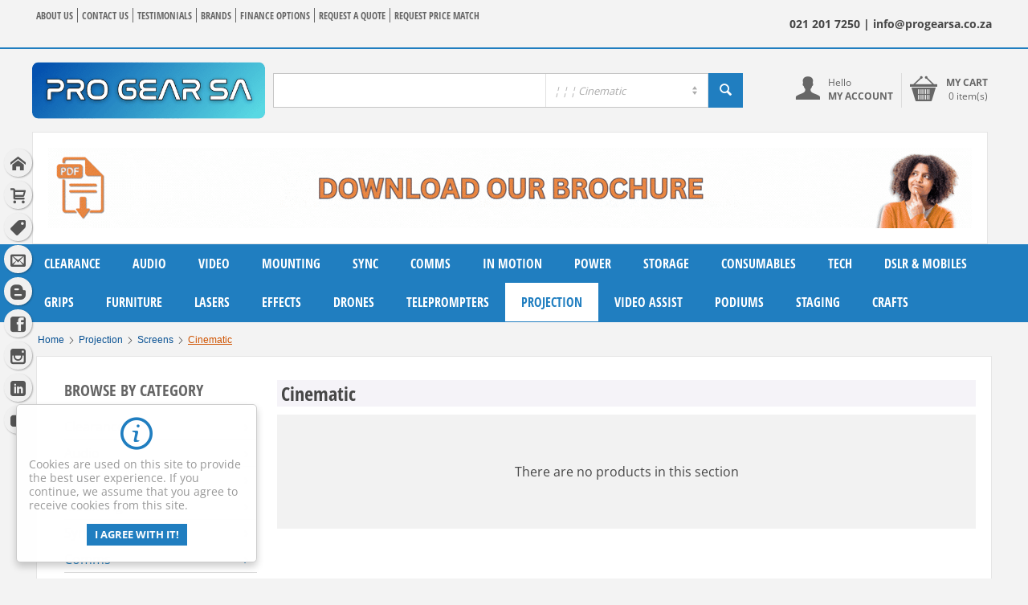

--- FILE ---
content_type: text/html; charset=utf-8
request_url: https://www.progearsa.co.za/cinematic/
body_size: 35217
content:
<!DOCTYPE html><html lang="en" dir="ltr"><head><title>Cinematic</title><base href="https://www.progearsa.co.za/"><meta http-equiv="Content-Type" content="text/html; charset=utf-8" data-ca-mode="" data-et-ver="2.11.451"/><meta name="viewport" content="width=device-width, initial-scale=1.0"><meta name="description" content="Supplying AUDIO and VIDEO gear to the film, television,broadcast &amp; staging industries"><meta name="keywords" content="audio,video,film,television,broadcast,stage"><link rel="canonical" href="https://www.progearsa.co.za/cinematic/"><meta name="cmsmagazine" content="b55b3ce6a6b9c4d16194dc6efd5e2613"><script type="text/javascript">var tlJsHost=((window.location.protocol=="https:")?"https://secure.trust-provider.com/":"http://www.trustlogo.com/");document.write(unescape("%3Cscript  src='"+tlJsHost+"trustlogo/javascript/trustlogo.js' type='text/javascript'%3E%3C/script%3E"));</script><link rel="apple-touch-icon" href="https://www.progearsa.co.za/images/logos/5/PGSA_Favicon_New_2024.png"><link href="https://www.progearsa.co.za/images/logos/5/PGSA_Favicon_New_2024.png" rel="shortcut icon" type="image/png"><link type="text/css" rel="stylesheet" href="https://www.progearsa.co.za/var/cache/misc/assets/design/themes/energot/css/standalone.e13685de1f50befdf3c36c4781edefcd1762947061.css"><script type="text/javascript"data-no-defer>(function(i,s,o,g,r,a,m){i['GoogleAnalyticsObject']=r;i[r]=i[r]||function(){(i[r].q=i[r].q||[]).push(arguments)},i[r].l=1*new Date();a=s.createElement(o),m=s.getElementsByTagName(o)[0];a.async=1;a. src=g;m.parentNode.insertBefore(a,m)})(window,document,'script','//www.google-analytics.com/analytics.js','ga');ga('create','UA-103076691-1','auto');ga('send','pageview','/cinematic/');</script></head> <body><div class="ty-tygh " id="tygh_container"> <div id="ajax_overlay" class="ty-ajax-overlay"></div> <div id="ajax_loading_box" class="ty-ajax-loading-box"></div> <div class="cm-notification-container notification-container"> </div> <div class="ty-helper-container" id="tygh_main_container"> <div class="tygh-top-panel clearfix"> <div class="container "> <div class="row"> <div class="span16 top-links-grid et-top" > <div class="row"> <div class="span8 et-top-menu" > <div class=" ty-float-left"> <div class="vs-menu-toggle cm-combination visible-phone visible-tablet clearfix" id="sw_vs-menu_4"> <i class="vs-icon-justify"></i> </div> <div class="vs-menu-toggle-body clearfix" id="vs-menu_4"> <ul class="ty-text-links ty-text-links_show_inline"> <li class="ty-text-links__item ty-level-0 level-0"><a href="https://www.progearsa.co.za/about-us.html" class="item-0 ty-text-links__a">ABOUT US</a></li><li class="ty-text-links__item ty-level-0 level-0"><a href="https://www.progearsa.co.za/contact-us.html" class="item-1 ty-text-links__a">CONTACT US</a></li><li class="ty-text-links__item ty-level-0 level-0"><a href="https://www.progearsa.co.za/index.php?dispatch=discussion.view&amp;thread_id=26#post_28" class="item-2 ty-text-links__a">TESTIMONIALS</a></li><li class="ty-text-links__item ty-level-0 level-0"><a href="https://www.progearsa.co.za/index.php?dispatch=product_features.view_all&amp;filter_id=13" class="item-3 ty-text-links__a">BRANDS</a></li><li class="ty-text-links__item ty-level-0 level-0"><a href="https://www.progearsa.co.za/finance-options.html" class="item-4 ty-text-links__a">FINANCE OPTIONS</a></li><li class="ty-text-links__item ty-level-0 level-0"><a href="https://www.progearsa.co.za/request-a-quote.html" class="item-5 ty-text-links__a">REQUEST A QUOTE</a></li><li class="ty-text-links__item ty-level-0 level-0"><a href="https://www.progearsa.co.za/price-match-request.html" class="item-6 ty-text-links__a">REQUEST PRICE MATCH</a></li> </ul> </div> </div> </div> <div class="span8 " > <div class=" ty-float-right"> <div class="ty-wysiwyg-content" ><h5><font color="#444444">021 201 7250 | </font>info@progearsa.co.za</h5> </div> </div> </div> </div> </div> </div> </div> </div> <div class="tygh-header clearfix "> <div class="container et-header et-full-grid"> <div class="row"> <div class="span16 et-fw-wrap" > <div class="row"> <div class="span4 top-logo-grid" > <div class=" top-logo"> <div class="ty-logo-container"> <a href="https://www.progearsa.co.za/" title=""> <img src="https://www.progearsa.co.za/images/logos/1/Pro_Gear_SA_Logo_2024__2_.png" width="490" height="123" alt="" class="ty-logo-container__image"> </a> </div> </div> </div> <div class="span8 search-block-grid top-block-grid" > <div class=" top-search"> <div class="ty-search-block"> <form action="https://www.progearsa.co.za/" name="search_form" method="get"> <input type="hidden" name="subcats" value="Y"> <input type="hidden" name="pcode_from_q" value="Y"> <input type="hidden" name="pshort" value="Y"> <input type="hidden" name="pfull" value="Y"> <input type="hidden" name="pname" value="Y"> <input type="hidden" name="pkeywords" value="Y"> <input type="hidden" name="search_performed" value="Y"> <div id="csc_livesearch_373" data-ls-block-id="373" data-ls-min="3" class="csc_live_search_css"></div> <select name="cid" class="energo-searchbox"> <option value="0">All departments</option> <option value="1069" title="Clearance"> ¦ Clearance </option> <option value="262" title="Audio"> ¦ Audio </option> <option value="268" title="Recorders"> ¦ ¦ Recorders </option> <option value="322" title="Location"> ¦ ¦ ¦ Location </option> <option value="323" title="Multitrack"> ¦ ¦ ¦ Multitrack </option> <option value="393" title="Players & Recorders"> ¦ ¦ ¦ Players & Recorders </option> <option value="1071" title="Dictaphones"> ¦ ¦ ¦ Dictaphones </option> <option value="974" title="Software"> ¦ ¦ ¦ Software </option> <option value="975" title="Bundle"> ¦ ¦ ¦ Bundle </option> <option value="651" title="Accessories"> ¦ ¦ ¦ Accessories </option> <option value="270" title="Mixers"> ¦ ¦ Mixers </option> <option value="474" title="Digital"> ¦ ¦ ¦ Digital </option> <option value="475" title="Analog"> ¦ ¦ ¦ Analog </option> <option value="482" title="Streaming / Live on-air"> ¦ ¦ ¦ Streaming / Live on-air </option> <option value="692" title="Broadcast"> ¦ ¦ ¦ Broadcast </option> <option value="977" title="DJ Mixers"> ¦ ¦ ¦ DJ Mixers </option> <option value="693" title="Stage Box"> ¦ ¦ ¦ Stage Box </option> <option value="694" title="Cards"> ¦ ¦ ¦ Cards </option> <option value="1082" title="Interfaces"> ¦ ¦ ¦ Interfaces </option> <option value="695" title="Rackmount"> ¦ ¦ ¦ Rackmount </option> <option value="696" title="Accessories"> ¦ ¦ ¦ Accessories </option> <option value="271" title="Wireless"> ¦ ¦ Wireless </option> <option value="320" title="Transmitters"> ¦ ¦ ¦ Transmitters </option> <option value="321" title="Receivers"> ¦ ¦ ¦ Receivers </option> <option value="336" title="Wireless kits"> ¦ ¦ ¦ Wireless kits </option> <option value="356" title="Antennas"> ¦ ¦ ¦ Antennas </option> <option value="357" title="Distribution"> ¦ ¦ ¦ Distribution </option> <option value="334" title="Multislots"> ¦ ¦ ¦ Multislots </option> <option value="548" title="Camera links"> ¦ ¦ ¦ Camera links </option> <option value="324" title="Adapters"> ¦ ¦ ¦ Adapters </option> <option value="931" title="Conference"> ¦ ¦ ¦ Conference </option> <option value="930" title="Accessories"> ¦ ¦ ¦ Accessories </option> <option value="932" title="Patch cables"> ¦ ¦ ¦ Patch cables </option> <option value="1084" title="Spares"> ¦ ¦ ¦ Spares </option> <option value="344" title="Monitoring"> ¦ ¦ Monitoring </option> <option value="274" title="IFB & wireless systems"> ¦ ¦ ¦ IFB & wireless systems </option> <option value="330" title="Personal monitors"> ¦ ¦ ¦ Personal monitors </option> <option value="943" title="Studio monitors"> ¦ ¦ ¦ Studio monitors </option> <option value="277" title="In-ear monitors"> ¦ ¦ ¦ In-ear monitors </option> <option value="481" title="Confidence monitoring"> ¦ ¦ ¦ Confidence monitoring </option> <option value="347" title="Headphones"> ¦ ¦ ¦ Headphones </option> <option value="486" title="Reference headphones"> ¦ ¦ ¦ ¦ Reference headphones </option> <option value="487" title="Studio headphones"> ¦ ¦ ¦ ¦ Studio headphones </option> <option value="489" title="Compact Headphones"> ¦ ¦ ¦ ¦ Compact Headphones </option> <option value="503" title="Field monitors"> ¦ ¦ ¦ ¦ Field monitors </option> <option value="945" title="Headsets"> ¦ ¦ ¦ ¦ Headsets </option> <option value="448" title="Distribution"> ¦ ¦ ¦ Distribution </option> <option value="668" title="Press Boxes"> ¦ ¦ ¦ Press Boxes </option> <option value="944" title="Bluetooth monitors"> ¦ ¦ ¦ Bluetooth monitors </option> <option value="822" title="FM Transmitters"> ¦ ¦ ¦ FM Transmitters </option> <option value="704" title="Audio levels"> ¦ ¦ ¦ Audio levels </option> <option value="761" title="Tour Guide"> ¦ ¦ ¦ Tour Guide </option> <option value="1053" title="Parts"> ¦ ¦ ¦ Parts </option> <option value="970" title="Gaming headsets"> ¦ ¦ ¦ Gaming headsets </option> <option value="1132" title="Cards"> ¦ ¦ ¦ Cards </option> <option value="1133" title="Rackmount"> ¦ ¦ ¦ Rackmount </option> <option value="1136" title="Cables"> ¦ ¦ ¦ Cables </option> <option value="456" title="Accessories"> ¦ ¦ ¦ Accessories </option> <option value="369" title="Sound Systems"> ¦ ¦ Sound Systems </option> <option value="370" title="Active speakers"> ¦ ¦ ¦ Active speakers </option> <option value="371" title="Passive speakers"> ¦ ¦ ¦ Passive speakers </option> <option value="881" title="Speaker systems"> ¦ ¦ ¦ Speaker systems </option> <option value="516" title="Portable self powered"> ¦ ¦ ¦ Portable self powered </option> <option value="372" title="Amplification"> ¦ ¦ ¦ Amplification </option> <option value="949" title="Sound components"> ¦ ¦ ¦ Sound components </option> <option value="394" title="Players & Recorders"> ¦ ¦ ¦ Players & Recorders </option> <option value="572" title="Effects"> ¦ ¦ ¦ Effects </option> <option value="636" title="Presentation"> ¦ ¦ ¦ Presentation </option> <option value="946" title="Underwater speakers"> ¦ ¦ ¦ Underwater speakers </option> <option value="947" title="Sound management"> ¦ ¦ ¦ Sound management </option> <option value="1058" title="Installation"> ¦ ¦ ¦ Installation </option> <option value="1059" title="Preamplifier"> ¦ ¦ ¦ Preamplifier </option> <option value="1060" title="Distribution"> ¦ ¦ ¦ Distribution </option> <option value="1128" title="Surround sound"> ¦ ¦ ¦ Surround sound </option> <option value="573" title="Accessories"> ¦ ¦ ¦ Accessories </option> <option value="278" title="Interfaces"> ¦ ¦ Interfaces </option> <option value="384" title="Splitters"> ¦ ¦ ¦ Splitters </option> <option value="329" title="Patchbays"> ¦ ¦ ¦ Patchbays </option> <option value="327" title="USB I/O"> ¦ ¦ ¦ USB I/O </option> <option value="402" title="Pro cinema"> ¦ ¦ ¦ Pro cinema </option> <option value="373" title="GSM & IP networks"> ¦ ¦ ¦ GSM & IP networks </option> <option value="505" title="Telephone hybrid"> ¦ ¦ ¦ Telephone hybrid </option> <option value="792" title="Converters"> ¦ ¦ ¦ Converters </option> <option value="473" title="Streaming"> ¦ ¦ ¦ Streaming </option> <option value="585" title="Accessories"> ¦ ¦ ¦ Accessories </option> <option value="838" title="Audio interfaces"> ¦ ¦ ¦ Audio interfaces </option> <option value="281" title="Microphones"> ¦ ¦ Microphones </option> <option value="291" title="Rifle mics"> ¦ ¦ ¦ Rifle mics </option> <option value="313" title="Lavalier mics"> ¦ ¦ ¦ Lavalier mics </option> <option value="517" title="Head & earworn mics"> ¦ ¦ ¦ Head & earworn mics </option> <option value="492" title="Stage mics"> ¦ ¦ ¦ Stage mics </option> <option value="493" title="Studio mics"> ¦ ¦ ¦ Studio mics </option> <option value="378" title="General mics"> ¦ ¦ ¦ General mics </option> <option value="314" title="Boundary mics"> ¦ ¦ ¦ Boundary mics </option> <option value="1088" title="Goosenecks"> ¦ ¦ ¦ Goosenecks </option> <option value="647" title="Ambisonic"> ¦ ¦ ¦ Ambisonic </option> <option value="819" title="Kits"> ¦ ¦ ¦ Kits </option> <option value="968" title="Desktop mics"> ¦ ¦ ¦ Desktop mics </option> <option value="969" title="Supercardiod mics"> ¦ ¦ ¦ Supercardiod mics </option> <option value="1034" title="Microphone Adapters"> ¦ ¦ ¦ Microphone Adapters </option> <option value="967" title="Amplifier modules"> ¦ ¦ ¦ Amplifier modules </option> <option value="1035" title="Conference Mic Systems"> ¦ ¦ ¦ Conference Mic Systems </option> <option value="1089" title="Mounting"> ¦ ¦ ¦ Mounting </option> <option value="1090" title="Capsules"> ¦ ¦ ¦ Capsules </option> <option value="1104" title="Necklace Microphones"> ¦ ¦ ¦ Necklace Microphones </option> <option value="1130" title="Lip microphones"> ¦ ¦ ¦ Lip microphones </option> <option value="648" title="Accessories"> ¦ ¦ ¦ Accessories </option> <option value="287" title="Control surfaces"> ¦ ¦ Control surfaces </option> <option value="335" title="Mixers"> ¦ ¦ ¦ Mixers </option> <option value="391" title="Interfaces"> ¦ ¦ ¦ Interfaces </option> <option value="1054" title="Accessories"> ¦ ¦ ¦ Accessories </option> <option value="288" title="Cables"> ¦ ¦ Cables </option> <option value="359" title="Patch cables"> ¦ ¦ ¦ Patch cables </option> <option value="363" title="Antenna cables"> ¦ ¦ ¦ Antenna cables </option> <option value="524" title="Pro audio cables"> ¦ ¦ ¦ Pro audio cables </option> <option value="447" title="Classic audio cables"> ¦ ¦ ¦ Classic audio cables </option> <option value="644" title="Umbilical cords"> ¦ ¦ ¦ Umbilical cords </option> <option value="645" title="Adapters"> ¦ ¦ ¦ Adapters </option> <option value="790" title="Connectors"> ¦ ¦ ¦ Connectors </option> <option value="1118" title="Fiber optic audio cables"> ¦ ¦ ¦ Fiber optic audio cables </option> <option value="316" title="Baluns"> ¦ ¦ Baluns </option> <option value="333" title="Active"> ¦ ¦ ¦ Active </option> <option value="332" title="Passive"> ¦ ¦ ¦ Passive </option> <option value="360" title="Accessories"> ¦ ¦ Accessories </option> <option value="361" title="Wireless"> ¦ ¦ ¦ Wireless </option> <option value="451" title="Mic adapters & more"> ¦ ¦ ¦ Mic adapters & more </option> <option value="470" title="Mic wind protection"> ¦ ¦ ¦ Mic wind protection </option> <option value="920" title="Warning Lights"> ¦ ¦ ¦ Warning Lights </option> <option value="921" title="Bell and Light systems"> ¦ ¦ ¦ Bell and Light systems </option> <option value="960" title="Mic flags"> ¦ ¦ ¦ Mic flags </option> <option value="397" title="DSLR"> ¦ ¦ DSLR </option> <option value="398" title="Wireless"> ¦ ¦ ¦ Wireless </option> <option value="399" title="Rifle mics"> ¦ ¦ ¦ Rifle mics </option> <option value="400" title="Lavalier mics"> ¦ ¦ ¦ Lavalier mics </option> <option value="401" title="Interfaces"> ¦ ¦ ¦ Interfaces </option> <option value="476" title="Fibre"> ¦ ¦ Fibre </option> <option value="479" title="Networking"> ¦ ¦ ¦ Networking </option> <option value="480" title="RF over Fibre"> ¦ ¦ ¦ RF over Fibre </option> <option value="497" title="Dante"> ¦ ¦ Dante </option> <option value="500" title="Interfaces"> ¦ ¦ ¦ Interfaces </option> <option value="1095" title="Adapters"> ¦ ¦ ¦ Adapters </option> <option value="997" title="Midi"> ¦ ¦ Midi </option> <option value="998" title="Midi Processors"> ¦ ¦ ¦ Midi Processors </option> <option value="999" title="Midi Pro Series"> ¦ ¦ ¦ Midi Pro Series </option> <option value="1000" title="Midi Cables"> ¦ ¦ ¦ Midi Cables </option> <option value="996" title="Acoustic Treatment"> ¦ ¦ Acoustic Treatment </option> <option value="1055" title="Studio Treatment"> ¦ ¦ ¦ Studio Treatment </option> <option value="1056" title="Insulation"> ¦ ¦ ¦ Insulation </option> <option value="1057" title="Ceiling Treatment"> ¦ ¦ ¦ Ceiling Treatment </option> <option value="263" title="Video"> ¦ Video </option> <option value="292" title="Monitors & recorders"> ¦ ¦ Monitors & recorders </option> <option value="509" title="Broadcast monitors"> ¦ ¦ ¦ Broadcast monitors </option> <option value="510" title="Director monitors"> ¦ ¦ ¦ Director monitors </option> <option value="508" title="Field monitors"> ¦ ¦ ¦ Field monitors </option> <option value="515" title="Recorder monitors"> ¦ ¦ ¦ Recorder monitors </option> <option value="511" title="Camera top monitors"> ¦ ¦ ¦ Camera top monitors </option> <option value="514" title="Rackmount monitors"> ¦ ¦ ¦ Rackmount monitors </option> <option value="512" title="Wireless monitors"> ¦ ¦ ¦ Wireless monitors </option> <option value="1018" title="Digital recorders"> ¦ ¦ ¦ Digital recorders </option> <option value="1074" title="Touchscreen monitors"> ¦ ¦ ¦ Touchscreen monitors </option> <option value="972" title="Expansion modules"> ¦ ¦ ¦ Expansion modules </option> <option value="1098" title="Playback control"> ¦ ¦ ¦ Playback control </option> <option value="523" title="Accessories"> ¦ ¦ ¦ Accessories </option> <option value="990" title="Portable monitors"> ¦ ¦ ¦ Portable monitors </option> <option value="1040" title="Confidence monitors"> ¦ ¦ ¦ Confidence monitors </option> <option value="381" title="Switchers & vision mixers"> ¦ ¦ Switchers & vision mixers </option> <option value="547" title="Vision mixers"> ¦ ¦ ¦ Vision mixers </option> <option value="546" title="Matrix switchers"> ¦ ¦ ¦ Matrix switchers </option> <option value="558" title="Video switchers"> ¦ ¦ ¦ Video switchers </option> <option value="559" title="Video splitters"> ¦ ¦ ¦ Video splitters </option> <option value="672" title="Control surfaces"> ¦ ¦ ¦ Control surfaces </option> <option value="354" title="Lighting"> ¦ ¦ Lighting </option> <option value="879" title="Moving heads"> ¦ ¦ ¦ Moving heads </option> <option value="596" title="Pars"> ¦ ¦ ¦ Pars </option> <option value="407" title="Projectors"> ¦ ¦ ¦ Projectors </option> <option value="711" title="Theatre"> ¦ ¦ ¦ Theatre </option> <option value="433" title="Panels"> ¦ ¦ ¦ Panels </option> <option value="637" title="Lighting kits"> ¦ ¦ ¦ Lighting kits </option> <option value="769" title="LED Lights"> ¦ ¦ ¦ LED Lights </option> <option value="753" title="COB Lights"> ¦ ¦ ¦ COB Lights </option> <option value="434" title="Softboxes"> ¦ ¦ ¦ Softboxes </option> <option value="811" title="Studio tents"> ¦ ¦ ¦ Studio tents </option> <option value="878" title="LED Tube lights"> ¦ ¦ ¦ LED Tube lights </option> <option value="880" title="Effect lighting"> ¦ ¦ ¦ Effect lighting </option> <option value="889" title="Lasers"> ¦ ¦ ¦ Lasers </option> <option value="810" title="Gells"> ¦ ¦ ¦ Gells </option> <option value="933" title="Ring Lights"> ¦ ¦ ¦ Ring Lights </option> <option value="1073" title="Flash Lighting"> ¦ ¦ ¦ Flash Lighting </option> <option value="988" title="Reflectors"> ¦ ¦ ¦ Reflectors </option> <option value="989" title="Holders"> ¦ ¦ ¦ Holders </option> <option value="1038" title="Venue Lighting"> ¦ ¦ ¦ Venue Lighting </option> <option value="1045" title="Architecture Lighting"> ¦ ¦ ¦ Architecture Lighting </option> <option value="1131" title="Special effects"> ¦ ¦ ¦ Special effects </option> <option value="1043" title="Arts & crafts"> ¦ ¦ ¦ Arts & crafts </option> <option value="435" title="Accessories"> ¦ ¦ ¦ Accessories </option> <option value="317" title="Wireless"> ¦ ¦ Wireless </option> <option value="428" title="Transmitters"> ¦ ¦ ¦ Transmitters </option> <option value="429" title="Receivers"> ¦ ¦ ¦ Receivers </option> <option value="431" title="Kits"> ¦ ¦ ¦ Kits </option> <option value="495" title="Drones & steady-cams"> ¦ ¦ ¦ Drones & steady-cams </option> <option value="934" title="Wireless Extenders"> ¦ ¦ ¦ Wireless Extenders </option> <option value="936" title="Wireless Accessories"> ¦ ¦ ¦ Wireless Accessories </option> <option value="290" title="Cables"> ¦ ¦ Cables </option> <option value="409" title="Power"> ¦ ¦ ¦ Power </option> <option value="410" title="Signal"> ¦ ¦ ¦ Signal </option> <option value="1072" title="Patch cables"> ¦ ¦ ¦ Patch cables </option> <option value="646" title="Adapters"> ¦ ¦ ¦ Adapters </option> <option value="1140" title="Connectors"> ¦ ¦ ¦ Connectors </option> <option value="504" title="Accessories"> ¦ ¦ ¦ Accessories </option> <option value="318" title="Interfaces"> ¦ ¦ Interfaces </option> <option value="418" title="Splitters & converters"> ¦ ¦ ¦ Splitters & converters </option> <option value="444" title="Cards I/O"> ¦ ¦ ¦ Cards I/O </option> <option value="445" title="Devices I/O"> ¦ ¦ ¦ Devices I/O </option> <option value="469" title="Signal extenders"> ¦ ¦ ¦ Signal extenders </option> <option value="652" title="Distribution"> ¦ ¦ ¦ Distribution </option> <option value="656" title="Tally Lights"> ¦ ¦ ¦ Tally Lights </option> <option value="700" title="KVM Switchers"> ¦ ¦ ¦ KVM Switchers </option> <option value="731" title="Controllers"> ¦ ¦ ¦ Controllers </option> <option value="768" title="Signal Generators"> ¦ ¦ ¦ Signal Generators </option> <option value="732" title="Accessories"> ¦ ¦ ¦ Accessories </option> <option value="403" title="Streaming"> ¦ ¦ Streaming </option> <option value="413" title="IP Network"> ¦ ¦ ¦ IP Network </option> <option value="471" title="Wireless"> ¦ ¦ ¦ Wireless </option> <option value="812" title="Capture devices"> ¦ ¦ ¦ Capture devices </option> <option value="814" title="Bonded encoders"> ¦ ¦ ¦ Bonded encoders </option> <option value="815" title="GSM live encoders"> ¦ ¦ ¦ GSM live encoders </option> <option value="818" title="Streaming solutions"> ¦ ¦ ¦ Streaming solutions </option> <option value="817" title="Accessories"> ¦ ¦ ¦ Accessories </option> <option value="408" title="Cameras"> ¦ ¦ Cameras </option> <option value="420" title="IP Network"> ¦ ¦ ¦ IP Network </option> <option value="419" title="Professional"> ¦ ¦ ¦ Professional </option> <option value="595" title="Entry level"> ¦ ¦ ¦ Entry level </option> <option value="594" title="Action"> ¦ ¦ ¦ Action </option> <option value="560" title="Specialised"> ¦ ¦ ¦ Specialised </option> <option value="911" title="PTZ Cameras"> ¦ ¦ ¦ PTZ Cameras </option> <option value="841" title="Webcams"> ¦ ¦ ¦ Webcams </option> <option value="964" title="Vlogging"> ¦ ¦ ¦ Vlogging </option> <option value="912" title="Remote control"> ¦ ¦ ¦ Remote control </option> <option value="910" title="Controllers"> ¦ ¦ ¦ Controllers </option> <option value="914" title="Meetings"> ¦ ¦ ¦ Meetings </option> <option value="938" title="Dashcams"> ¦ ¦ ¦ Dashcams </option> <option value="1075" title="Polaroid"> ¦ ¦ ¦ Polaroid </option> <option value="1077" title="Wildlife"> ¦ ¦ ¦ Wildlife </option> <option value="1139" title="CCTV"> ¦ ¦ ¦ CCTV </option> <option value="579" title="Accessories"> ¦ ¦ ¦ Accessories </option> <option value="430" title="Gears & Gimbals"> ¦ ¦ Gears & Gimbals </option> <option value="527" title="Follow Focus"> ¦ ¦ ¦ Follow Focus </option> <option value="528" title="Gimbals"> ¦ ¦ ¦ Gimbals </option> <option value="1007" title="Motion"> ¦ ¦ ¦ Motion </option> <option value="1036" title="Ring Grips"> ¦ ¦ ¦ Ring Grips </option> <option value="1032" title="Accessories"> ¦ ¦ ¦ Accessories </option> <option value="442" title="Control Surfaces"> ¦ ¦ Control Surfaces </option> <option value="630" title="Portable"> ¦ ¦ ¦ Portable </option> <option value="477" title="Fibre"> ¦ ¦ Fibre </option> <option value="478" title="Networking"> ¦ ¦ ¦ Networking </option> <option value="776" title="Lenses"> ¦ ¦ Lenses </option> <option value="777" title="Prime lens kits"> ¦ ¦ ¦ Prime lens kits </option> <option value="778" title="Prime lenses"> ¦ ¦ ¦ Prime lenses </option> <option value="1014" title="Zoom lenses"> ¦ ¦ ¦ Zoom lenses </option> <option value="1125" title="Anamorphic lenses"> ¦ ¦ ¦ Anamorphic lenses </option> <option value="1078" title="Wide angle lenses"> ¦ ¦ ¦ Wide angle lenses </option> <option value="779" title="Lens adapters"> ¦ ¦ ¦ Lens adapters </option> <option value="915" title="Filters"> ¦ ¦ ¦ Filters </option> <option value="1126" title="Electronic viewfinders"> ¦ ¦ ¦ Electronic viewfinders </option> <option value="982" title="Support"> ¦ ¦ ¦ Support </option> <option value="783" title="DMX"> ¦ ¦ DMX </option> <option value="784" title="DMX Transceivers"> ¦ ¦ ¦ DMX Transceivers </option> <option value="785" title="DMX Receivers"> ¦ ¦ ¦ DMX Receivers </option> <option value="787" title="DMX Boosters"> ¦ ¦ ¦ DMX Boosters </option> <option value="631" title="DMX Controllers"> ¦ ¦ ¦ DMX Controllers </option> <option value="937" title="DMX Interfaces"> ¦ ¦ ¦ DMX Interfaces </option> <option value="789" title="DMX Accessories"> ¦ ¦ ¦ DMX Accessories </option> <option value="823" title="Studio"> ¦ ¦ Studio </option> <option value="824" title="Accessories"> ¦ ¦ ¦ Accessories </option> <option value="871" title="Calibrartion"> ¦ ¦ Calibrartion </option> <option value="872" title="Monitor calibration"> ¦ ¦ ¦ Monitor calibration </option> <option value="873" title="Lens calibration"> ¦ ¦ ¦ Lens calibration </option> <option value="926" title="Colour calibration "> ¦ ¦ ¦ Colour calibration </option> <option value="1046" title="Charts"> ¦ ¦ Charts </option> <option value="1047" title="Spherical Lenses"> ¦ ¦ ¦ Spherical Lenses </option> <option value="1048" title="Anamorphic Lenses"> ¦ ¦ ¦ Anamorphic Lenses </option> <option value="1050" title="Travel-Sized Charts"> ¦ ¦ ¦ Travel-Sized Charts </option> <option value="1052" title="Accessories"> ¦ ¦ ¦ Accessories </option> <option value="310" title="Mounting"> ¦ Mounting </option> <option value="282" title="Boom poles"> ¦ ¦ Boom poles </option> <option value="342" title="Straight"> ¦ ¦ ¦ Straight </option> <option value="343" title="Articulating"> ¦ ¦ ¦ Articulating </option> <option value="462" title="Holders"> ¦ ¦ ¦ Holders </option> <option value="924" title="Accessories"> ¦ ¦ ¦ Accessories </option> <option value="296" title="Lavaliers"> ¦ ¦ Lavaliers </option> <option value="341" title="Straps"> ¦ ¦ ¦ Straps </option> <option value="340" title="Clips and mounts"> ¦ ¦ ¦ Clips and mounts </option> <option value="1021" title="Accessories"> ¦ ¦ ¦ Accessories </option> <option value="368" title="Wireless"> ¦ ¦ Wireless </option> <option value="567" title="Transmitters"> ¦ ¦ ¦ Transmitters </option> <option value="568" title="Receivers"> ¦ ¦ ¦ Receivers </option> <option value="569" title="Boom poles"> ¦ ¦ ¦ Boom poles </option> <option value="939" title="Wireless antenna mounts"> ¦ ¦ ¦ Wireless antenna mounts </option> <option value="311" title="Zeppelins"> ¦ ¦ Zeppelins </option> <option value="425" title="Complete Kits"> ¦ ¦ ¦ Complete Kits </option> <option value="312" title="Suspensions"> ¦ ¦ ¦ Suspensions </option> <option value="426" title="Windjammers"> ¦ ¦ ¦ Windjammers </option> <option value="566" title="Cages"> ¦ ¦ ¦ Cages </option> <option value="710" title="Softies"> ¦ ¦ ¦ Softies </option> <option value="467" title="Accessories"> ¦ ¦ ¦ Accessories </option> <option value="355" title="Tripods"> ¦ ¦ Tripods </option> <option value="553" title="Professional"> ¦ ¦ ¦ Professional </option> <option value="554" title="Videographer"> ¦ ¦ ¦ Videographer </option> <option value="923" title="Tabletop"> ¦ ¦ ¦ Tabletop </option> <option value="1010" title="Heads"> ¦ ¦ ¦ Heads </option> <option value="941" title="Legs"> ¦ ¦ ¦ Legs </option> <option value="870" title="Plates"> ¦ ¦ ¦ Plates </option> <option value="1037" title="Hi-Hats"> ¦ ¦ ¦ Hi-Hats </option> <option value="1101" title="Universal tripods"> ¦ ¦ ¦ Universal tripods </option> <option value="1127" title="Tripod kits"> ¦ ¦ ¦ Tripod kits </option> <option value="1122" title="Adapters"> ¦ ¦ ¦ Adapters </option> <option value="940" title="Accessories"> ¦ ¦ ¦ Accessories </option> <option value="396" title="Grips"> ¦ ¦ Grips </option> <option value="453" title="Clamps"> ¦ ¦ ¦ Clamps </option> <option value="526" title="Monitors"> ¦ ¦ ¦ Monitors </option> <option value="830" title="Smartphones"> ¦ ¦ ¦ Smartphones </option> <option value="454" title="Rods"> ¦ ¦ ¦ Rods </option> <option value="461" title="Quick releases"> ¦ ¦ ¦ Quick releases </option> <option value="494" title="Thread adapters"> ¦ ¦ ¦ Thread adapters </option> <option value="455" title="Accessories"> ¦ ¦ ¦ Accessories </option> <option value="844" title="Cameras"> ¦ ¦ ¦ Cameras </option> <option value="829" title="Steadycam"> ¦ ¦ ¦ Steadycam </option> <option value="758" title="Support Components"> ¦ ¦ ¦ Support Components </option> <option value="764" title="Brackets"> ¦ ¦ ¦ Brackets </option> <option value="780" title="Vibration Isolators"> ¦ ¦ ¦ Vibration Isolators </option> <option value="827" title="Mounts"> ¦ ¦ ¦ Mounts </option> <option value="828" title="Stabilisers"> ¦ ¦ ¦ Stabilisers </option> <option value="831" title="Time lapse"> ¦ ¦ ¦ Time lapse </option> <option value="1086" title="Mic Clips"> ¦ ¦ ¦ Mic Clips </option> <option value="984" title="Butterfly frames"> ¦ ¦ ¦ Butterfly frames </option> <option value="985" title="Frame cloths"> ¦ ¦ ¦ Frame cloths </option> <option value="424" title="Stands & Bars"> ¦ ¦ Stands & Bars </option> <option value="449" title="Stands"> ¦ ¦ ¦ Stands </option> <option value="450" title="Bars"> ¦ ¦ ¦ Bars </option> <option value="766" title="Tubes"> ¦ ¦ ¦ Tubes </option> <option value="781" title="Videowall Stands"> ¦ ¦ ¦ Videowall Stands </option> <option value="767" title="Studio"> ¦ ¦ ¦ Studio </option> <option value="1100" title="Stands adapters"> ¦ ¦ ¦ Stands adapters </option> <option value="765" title="Accessories"> ¦ ¦ ¦ Accessories </option> <option value="463" title="Cable management"> ¦ ¦ Cable management </option> <option value="540" title="Cable guards"> ¦ ¦ ¦ Cable guards </option> <option value="541" title="Cable straps"> ¦ ¦ ¦ Cable straps </option> <option value="575" title="Sliders"> ¦ ¦ Sliders </option> <option value="576" title="Motorised"> ¦ ¦ ¦ Motorised </option> <option value="577" title="Manual"> ¦ ¦ ¦ Manual </option> <option value="1105" title="Tracks"> ¦ ¦ ¦ Tracks </option> <option value="578" title="Accessories"> ¦ ¦ ¦ Accessories </option> <option value="590" title="Cages"> ¦ ¦ Cages </option> <option value="591" title="Mobiles & Tablets"> ¦ ¦ ¦ Mobiles & Tablets </option> <option value="592" title="Monitors"> ¦ ¦ ¦ Monitors </option> <option value="709" title="Camera"> ¦ ¦ ¦ Camera </option> <option value="987" title="Handles"> ¦ ¦ ¦ Handles </option> <option value="909" title="Matte box kits"> ¦ ¦ ¦ Matte box kits </option> <option value="973" title="Follow Focus"> ¦ ¦ ¦ Follow Focus </option> <option value="986" title="Mounts"> ¦ ¦ ¦ Mounts </option> <option value="1119" title="Expansion modules"> ¦ ¦ ¦ Expansion modules </option> <option value="626" title="Camera Cranes"> ¦ ¦ Camera Cranes </option> <option value="627" title="Jib arms"> ¦ ¦ ¦ Jib arms </option> <option value="1033" title="Vehicle Mounted"> ¦ ¦ ¦ Vehicle Mounted </option> <option value="913" title="Motorised heads"> ¦ ¦ ¦ Motorised heads </option> <option value="1113" title="Tripods"> ¦ ¦ ¦ Tripods </option> <option value="1141" title="Mounting plates"> ¦ ¦ ¦ Mounting plates </option> <option value="669" title="Tracking"> ¦ ¦ Tracking </option> <option value="628" title="Tracks"> ¦ ¦ ¦ Tracks </option> <option value="629" title="Dolly"> ¦ ¦ ¦ Dolly </option> <option value="670" title="Kits"> ¦ ¦ ¦ Kits </option> <option value="925" title="360° Tracking"> ¦ ¦ ¦ 360° Tracking </option> <option value="671" title="Accessories"> ¦ ¦ ¦ Accessories </option> <option value="705" title="Cable Cam"> ¦ ¦ Cable Cam </option> <option value="706" title="Mini Series"> ¦ ¦ ¦ Mini Series </option> <option value="707" title="Pro Series"> ¦ ¦ ¦ Pro Series </option> <option value="708" title="Cinema Series"> ¦ ¦ ¦ Cinema Series </option> <option value="922" title="Cable Cam Accessories"> ¦ ¦ ¦ Cable Cam Accessories </option> <option value="734" title="Matte boxes & Rails"> ¦ ¦ Matte boxes & Rails </option> <option value="735" title="Matte box kits"> ¦ ¦ ¦ Matte box kits </option> <option value="736" title="Shoulder rigs"> ¦ ¦ ¦ Shoulder rigs </option> <option value="1022" title="Rackmount"> ¦ ¦ Rackmount </option> <option value="1106" title="Facility panels"> ¦ ¦ ¦ Facility panels </option> <option value="1107" title="Shelves"> ¦ ¦ ¦ Shelves </option> <option value="1108" title="Drawers"> ¦ ¦ ¦ Drawers </option> <option value="1109" title="Cooling"> ¦ ¦ ¦ Cooling </option> <option value="1023" title="Rack Lighting"> ¦ ¦ ¦ Rack Lighting </option> <option value="1110" title="Connectors"> ¦ ¦ ¦ Connectors </option> <option value="1111" title="Cabinets"> ¦ ¦ ¦ Cabinets </option> <option value="1112" title="Accessories"> ¦ ¦ ¦ Accessories </option> <option value="1066" title="Panoramic"> ¦ ¦ Panoramic </option> <option value="1067" title="Motorised"> ¦ ¦ ¦ Motorised </option> <option value="1068" title="Accessories"> ¦ ¦ ¦ Accessories </option> <option value="264" title="Sync"> ¦ Sync </option> <option value="272" title="Clapper Boards"> ¦ ¦ Clapper Boards </option> <option value="597" title="Smart Slates"> ¦ ¦ ¦ Smart Slates </option> <option value="598" title="Standard slates"> ¦ ¦ ¦ Standard slates </option> <option value="950" title="Accessories"> ¦ ¦ ¦ Accessories </option> <option value="273" title="Timecode"> ¦ ¦ Timecode </option> <option value="599" title="Sync"> ¦ ¦ ¦ Sync </option> <option value="353" title="Accessories"> ¦ ¦ ¦ Accessories </option> <option value="1020" title="Displays"> ¦ ¦ ¦ Displays </option> <option value="364" title="Cables"> ¦ ¦ ¦ Cables </option> <option value="265" title="Comms"> ¦ Comms </option> <option value="275" title="Production intercoms"> ¦ ¦ Production intercoms </option> <option value="518" title="Wired"> ¦ ¦ ¦ Wired </option> <option value="519" title="Wireless"> ¦ ¦ ¦ Wireless </option> <option value="825" title="Headsets"> ¦ ¦ ¦ Headsets </option> <option value="955" title="Sport"> ¦ ¦ ¦ Sport </option> <option value="422" title="Accessories"> ¦ ¦ ¦ Accessories </option> <option value="421" title="Walkie Talkies"> ¦ ¦ Walkie Talkies </option> <option value="465" title="Land"> ¦ ¦ ¦ Land </option> <option value="760" title="Avionics"> ¦ ¦ ¦ Avionics </option> <option value="759" title="Marine"> ¦ ¦ ¦ Marine </option> <option value="550" title="Harness"> ¦ ¦ ¦ Harness </option> <option value="551" title="Batteries"> ¦ ¦ ¦ Batteries </option> <option value="1103" title="Push to Talk Cellular"> ¦ ¦ ¦ Push to Talk Cellular </option> <option value="466" title="Accessories"> ¦ ¦ ¦ Accessories </option> <option value="374" title="GSM & IP networks"> ¦ ¦ GSM & IP networks </option> <option value="563" title="Desktop"> ¦ ¦ ¦ Desktop </option> <option value="564" title="Hybrid"> ¦ ¦ ¦ Hybrid </option> <option value="1025" title="Communications"> ¦ ¦ Communications </option> <option value="382" title="Field monitors"> ¦ ¦ ¦ Field monitors </option> <option value="1024" title="Intercoms"> ¦ ¦ ¦ Intercoms </option> <option value="283" title="In Motion"> ¦ In Motion </option> <option value="284" title="Bags"> ¦ ¦ Bags </option> <option value="350" title="Sound"> ¦ ¦ ¦ Sound </option> <option value="414" title="Camera"> ¦ ¦ ¦ Camera </option> <option value="916" title="DSLR & Mirrorless"> ¦ ¦ ¦ DSLR & Mirrorless </option> <option value="601" title="Lenses"> ¦ ¦ ¦ Lenses </option> <option value="423" title="Antenna"> ¦ ¦ ¦ Antenna </option> <option value="490" title="Stands"> ¦ ¦ ¦ Stands </option> <option value="561" title="Notebooks"> ¦ ¦ ¦ Notebooks </option> <option value="600" title="Radios"> ¦ ¦ ¦ Radios </option> <option value="352" title="Boom"> ¦ ¦ ¦ Boom </option> <option value="349" title="Straps"> ¦ ¦ ¦ Straps </option> <option value="832" title="Microphones"> ¦ ¦ ¦ Microphones </option> <option value="650" title="Waterproof"> ¦ ¦ ¦ Waterproof </option> <option value="775" title="Utility"> ¦ ¦ ¦ Utility </option> <option value="833" title="Rain"> ¦ ¦ ¦ Rain </option> <option value="774" title="Accessories"> ¦ ¦ ¦ Accessories </option> <option value="285" title="Cases"> ¦ ¦ Cases </option> <option value="639" title="Tablet Cases"> ¦ ¦ ¦ Tablet Cases </option> <option value="772" title="Custom Cases"> ¦ ¦ ¦ Custom Cases </option> <option value="756" title="Production"> ¦ ¦ ¦ Production </option> <option value="757" title="Utility"> ¦ ¦ ¦ Utility </option> <option value="1124" title="Gear"> ¦ ¦ ¦ Gear </option> <option value="773" title="Case Accessories"> ¦ ¦ ¦ Case Accessories </option> <option value="286" title="Carts and trolleys"> ¦ ¦ Carts and trolleys </option> <option value="415" title="Utility"> ¦ ¦ ¦ Utility </option> <option value="416" title="Sound"> ¦ ¦ ¦ Sound </option> <option value="417" title="Camera"> ¦ ¦ ¦ Camera </option> <option value="593" title="Tablets"> ¦ ¦ ¦ Tablets </option> <option value="919" title="AV Mobile Trolleys"> ¦ ¦ ¦ AV Mobile Trolleys </option> <option value="464" title="Accessories"> ¦ ¦ ¦ Accessories </option> <option value="293" title="Harnesses"> ¦ ¦ Harnesses </option> <option value="659" title="Heavy-duty"> ¦ ¦ ¦ Heavy-duty </option> <option value="660" title="Lightweight"> ¦ ¦ ¦ Lightweight </option> <option value="658" title="Radios"> ¦ ¦ ¦ Radios </option> <option value="303" title="Covers"> ¦ ¦ Covers </option> <option value="603" title="Rain"> ¦ ¦ ¦ Rain </option> <option value="604" title="Sun"> ¦ ¦ ¦ Sun </option> <option value="530" title="Management"> ¦ ¦ Management </option> <option value="531" title="Tool belts"> ¦ ¦ ¦ Tool belts </option> <option value="532" title="Belts"> ¦ ¦ ¦ Belts </option> <option value="533" title="Pouches"> ¦ ¦ ¦ Pouches </option> <option value="535" title="Tool bags"> ¦ ¦ ¦ Tool bags </option> <option value="534" title="Lanyards & clips"> ¦ ¦ ¦ Lanyards & clips </option> <option value="536" title="Safety"> ¦ ¦ ¦ Safety </option> <option value="537" title="Vests"> ¦ ¦ ¦ Vests </option> <option value="978" title="Grip Department"> ¦ ¦ Grip Department </option> <option value="979" title="Gloves"> ¦ ¦ ¦ Gloves </option> <option value="538" title="Personal lighting"> ¦ ¦ Personal lighting </option> <option value="1002" title="Dance"> ¦ ¦ Dance </option> <option value="1003" title="Mats"> ¦ ¦ ¦ Mats </option> <option value="1005" title="Accessories"> ¦ ¦ ¦ Accessories </option> <option value="280" title="Power"> ¦ Power </option> <option value="302" title="Batteries"> ¦ ¦ Batteries </option> <option value="375" title="Rechargeable"> ¦ ¦ ¦ Rechargeable </option> <option value="386" title="Consumer"> ¦ ¦ ¦ ¦ Consumer </option> <option value="388" title="Professional"> ¦ ¦ ¦ ¦ Professional </option> <option value="376" title="Non-rechargeable"> ¦ ¦ ¦ Non-rechargeable </option> <option value="762" title="Battery Testers"> ¦ ¦ ¦ Battery Testers </option> <option value="362" title="Chargers"> ¦ ¦ Chargers </option> <option value="440" title="Consumer"> ¦ ¦ ¦ Consumer </option> <option value="441" title="Professional"> ¦ ¦ ¦ Professional </option> <option value="641" title="Tablet trolleys"> ¦ ¦ ¦ Tablet trolleys </option> <option value="836" title="USB multi-port chargers"> ¦ ¦ ¦ USB multi-port chargers </option> <option value="301" title="Power distribution"> ¦ ¦ Power distribution </option> <option value="389" title="Mobile"> ¦ ¦ ¦ Mobile </option> <option value="432" title="Adapters"> ¦ ¦ ¦ Adapters </option> <option value="446" title="Power conditioners"> ¦ ¦ ¦ Power conditioners </option> <option value="544" title="AC power distribution"> ¦ ¦ ¦ AC power distribution </option> <option value="677" title="Battery packs"> ¦ ¦ ¦ Battery packs </option> <option value="675" title="Cabling"> ¦ ¦ ¦ Cabling </option> <option value="525" title="Distribution accessories"> ¦ ¦ ¦ Distribution accessories </option> <option value="674" title="USB Hubs"> ¦ ¦ ¦ USB Hubs </option> <option value="676" title="Dimmers"> ¦ ¦ ¦ Dimmers </option> <option value="743" title="Cart power"> ¦ ¦ ¦ Cart power </option> <option value="837" title="PDUs"> ¦ ¦ ¦ PDUs </option> <option value="791" title="Surge Protection"> ¦ ¦ ¦ Surge Protection </option> <option value="961" title="Portable Power Stations"> ¦ ¦ ¦ Portable Power Stations </option> <option value="305" title="Power supplies"> ¦ ¦ Power supplies </option> <option value="377" title="Cables"> ¦ ¦ Cables </option> <option value="483" title="DC Power"> ¦ ¦ ¦ DC Power </option> <option value="484" title="AC Power"> ¦ ¦ ¦ AC Power </option> <option value="962" title="Accessories"> ¦ ¦ ¦ Accessories </option> <option value="1039" title="Connectors"> ¦ ¦ ¦ Connectors </option> <option value="365" title="Accessories"> ¦ ¦ Accessories </option> <option value="366" title="Wireless"> ¦ ¦ ¦ Wireless </option> <option value="367" title="Microphone"> ¦ ¦ ¦ Microphone </option> <option value="385" title="Batteries"> ¦ ¦ ¦ Batteries </option> <option value="678" title="Battery mounts"> ¦ ¦ ¦ Battery mounts </option> <option value="763" title="Battery Testers"> ¦ ¦ ¦ Battery Testers </option> <option value="1027" title="Power solutions"> ¦ ¦ Power solutions </option> <option value="1028" title="Rackmount UPS"> ¦ ¦ ¦ Rackmount UPS </option> <option value="1029" title="Tower UPS"> ¦ ¦ ¦ Tower UPS </option> <option value="279" title="Storage"> ¦ Storage </option> <option value="299" title="Drives"> ¦ ¦ Drives </option> <option value="436" title="Mobile"> ¦ ¦ ¦ Mobile </option> <option value="437" title="Internal"> ¦ ¦ ¦ Internal </option> <option value="580" title="Desktop"> ¦ ¦ ¦ Desktop </option> <option value="581" title="Raid"> ¦ ¦ ¦ Raid </option> <option value="1017" title="Enclosures"> ¦ ¦ ¦ Enclosures </option> <option value="300" title="Cards"> ¦ ¦ Cards </option> <option value="438" title="SD Cards"> ¦ ¦ ¦ SD Cards </option> <option value="439" title="CF Cards"> ¦ ¦ ¦ CF Cards </option> <option value="1030" title="SXS Cards"> ¦ ¦ ¦ SXS Cards </option> <option value="1031" title="Card Readers"> ¦ ¦ ¦ Card Readers </option> <option value="521" title="Accessories"> ¦ ¦ Accessories </option> <option value="522" title="Enclosures"> ¦ ¦ ¦ Enclosures </option> <option value="266" title="Consumables"> ¦ Consumables </option> <option value="297" title="Sticky stuff"> ¦ ¦ Sticky stuff </option> <option value="298" title="De-Winders"> ¦ ¦ De-Winders </option> <option value="337" title="Tapes"> ¦ ¦ Tapes </option> <option value="338" title="Lavalier"> ¦ ¦ ¦ Lavalier </option> <option value="339" title="Gaffer"> ¦ ¦ ¦ Gaffer </option> <option value="840" title="Duct"> ¦ ¦ ¦ Duct </option> <option value="542" title="Electrical"> ¦ ¦ ¦ Electrical </option> <option value="574" title="Safety"> ¦ ¦ ¦ Safety </option> <option value="582" title="General"> ¦ ¦ ¦ General </option> <option value="839" title="Specialised"> ¦ ¦ ¦ Specialised </option> <option value="917" title="Sports"> ¦ ¦ ¦ Sports </option> <option value="1102" title="Masking tape"> ¦ ¦ ¦ Masking tape </option> <option value="1026" title="Scissors"> ¦ ¦ ¦ Scissors </option> <option value="411" title="Hygiene"> ¦ ¦ Hygiene </option> <option value="498" title="Spick & span"> ¦ ¦ Spick & span </option> <option value="570" title="Fibre"> ¦ ¦ ¦ Fibre </option> <option value="571" title="Dust"> ¦ ¦ ¦ Dust </option> <option value="583" title="Cleaning"> ¦ ¦ ¦ Cleaning </option> <option value="584" title="Accessories"> ¦ ¦ ¦ Accessories </option> <option value="657" title="De-Noisers"> ¦ ¦ De-Noisers </option> <option value="874" title="Stationery"> ¦ ¦ Stationery </option> <option value="267" title="Tech"> ¦ Tech </option> <option value="304" title="Networking"> ¦ ¦ Networking </option> <option value="457" title="POE Smart "> ¦ ¦ ¦ POE Smart </option> <option value="459" title="Fibre"> ¦ ¦ ¦ Fibre </option> <option value="460" title="Cables"> ¦ ¦ ¦ Cables </option> <option value="1081" title="Optical transceivers"> ¦ ¦ ¦ Optical transceivers </option> <option value="1080" title="Network switches"> ¦ ¦ ¦ Network switches </option> <option value="1099" title="Network adapters"> ¦ ¦ ¦ Network adapters </option> <option value="491" title="Testing equipment"> ¦ ¦ Testing equipment </option> <option value="959" title="Cable testers"> ¦ ¦ ¦ Cable testers </option> <option value="623" title="Remotes"> ¦ ¦ Remotes </option> <option value="624" title="Presentation Remotes"> ¦ ¦ ¦ Presentation Remotes </option> <option value="625" title="Windows RF Remotes"> ¦ ¦ ¦ Windows RF Remotes </option> <option value="697" title="Point of Sale"> ¦ ¦ Point of Sale </option> <option value="698" title="Drive Thru"> ¦ ¦ ¦ Drive Thru </option> <option value="699" title="Accessories"> ¦ ¦ ¦ Accessories </option> <option value="842" title="Hardware"> ¦ ¦ Hardware </option> <option value="1087" title="Adapters"> ¦ ¦ ¦ Adapters </option> <option value="1079" title="Cables"> ¦ ¦ ¦ Cables </option> <option value="993" title="Card Readers"> ¦ ¦ ¦ Card Readers </option> <option value="843" title="Mouses"> ¦ ¦ ¦ Mouses </option> <option value="963" title="Hubs"> ¦ ¦ ¦ Hubs </option> <option value="918" title="Keyboards"> ¦ ¦ ¦ Keyboards </option> <option value="1083" title="Headsets"> ¦ ¦ ¦ Headsets </option> <option value="1076" title="Printers"> ¦ ¦ ¦ Printers </option> <option value="1117" title="Speakerphones"> ¦ ¦ ¦ Speakerphones </option> <option value="793" title="Security"> ¦ ¦ Security </option> <option value="794" title="Data Security"> ¦ ¦ ¦ Data Security </option> <option value="991" title="Monitors"> ¦ ¦ Monitors </option> <option value="992" title="Portable monitors"> ¦ ¦ ¦ Portable monitors </option> <option value="1116" title="General monitors"> ¦ ¦ ¦ General monitors </option> <option value="1134" title="Smartphones"> ¦ ¦ Smartphones </option> <option value="1135" title="Rear screen"> ¦ ¦ ¦ Rear screen </option> <option value="966" title="Various Techware"> ¦ ¦ Various Techware </option> <option value="971" title="Gaming headsets"> ¦ ¦ Gaming headsets </option> <option value="1041" title="Displays"> ¦ ¦ Displays </option> <option value="1042" title="Professional displays"> ¦ ¦ ¦ Professional displays </option> <option value="605" title="DSLR & Mobiles"> ¦ DSLR & Mobiles </option> <option value="613" title="Cameras"> ¦ ¦ Cameras </option> <option value="614" title="Camera Bodies"> ¦ ¦ ¦ Camera Bodies </option> <option value="618" title="Camera Kits"> ¦ ¦ ¦ Camera Kits </option> <option value="983" title="Support"> ¦ ¦ ¦ Support </option> <option value="1044" title="Camera cooling"> ¦ ¦ ¦ Camera cooling </option> <option value="620" title="Lighting"> ¦ ¦ Lighting </option> <option value="621" title="Flash Lighting"> ¦ ¦ ¦ Flash Lighting </option> <option value="606" title="Control"> ¦ ¦ Control </option> <option value="981" title="Editing"> ¦ ¦ ¦ Editing </option> <option value="750" title="Production Kits"> ¦ ¦ Production Kits </option> <option value="751" title="Mobiles"> ¦ ¦ ¦ Mobiles </option> <option value="752" title="Tablets"> ¦ ¦ ¦ Tablets </option> <option value="635" title="Grips"> ¦ Grips </option> <option value="633" title="Gloves"> ¦ ¦ Gloves </option> <option value="634" title="Padding"> ¦ ¦ Padding </option> <option value="1008" title="Boxes"> ¦ ¦ Boxes </option> <option value="813" title="Apple boxes"> ¦ ¦ ¦ Apple boxes </option> <option value="1009" title="Storage Boxes"> ¦ ¦ ¦ Storage Boxes </option> <option value="821" title="Camera mounts"> ¦ ¦ Camera mounts </option> <option value="835" title="Mounts"> ¦ ¦ ¦ Mounts </option> <option value="834" title="Gimbals"> ¦ ¦ ¦ Gimbals </option> <option value="662" title="Furniture"> ¦ Furniture </option> <option value="1096" title="Furniture"> ¦ ¦ Furniture </option> <option value="980" title="Consoles"> ¦ ¦ ¦ Consoles </option> <option value="1097" title="Workstations"> ¦ ¦ ¦ Workstations </option> <option value="1001" title="Accessories"> ¦ ¦ ¦ Accessories </option> <option value="717" title="Lasers"> ¦ Lasers </option> <option value="723" title="Laser Systems"> ¦ ¦ Laser Systems </option> <option value="720" title="Venues & Clubs"> ¦ ¦ ¦ Venues & Clubs </option> <option value="721" title="Professional"> ¦ ¦ ¦ Professional </option> <option value="718" title="Effects"> ¦ Effects </option> <option value="713" title="Smoke Machines"> ¦ ¦ Smoke Machines </option> <option value="737" title="Foggers"> ¦ ¦ ¦ Foggers </option> <option value="1015" title="CO2 Fog Machines"> ¦ ¦ ¦ CO2 Fog Machines </option> <option value="1114" title="Fire Training"> ¦ ¦ ¦ Fire Training </option> <option value="714" title="Hasers"> ¦ ¦ Hasers </option> <option value="1006" title="Hazer Aerosols"> ¦ ¦ ¦ Hazer Aerosols </option> <option value="744" title="Fluid"> ¦ ¦ Fluid </option> <option value="1011" title="Sparks"> ¦ ¦ Sparks </option> <option value="1012" title="Cold spark machines"> ¦ ¦ ¦ Cold spark machines </option> <option value="1013" title="Consumables"> ¦ ¦ ¦ Consumables </option> <option value="1016" title="Wind Machines"> ¦ ¦ Wind Machines </option> <option value="649" title="Drones"> ¦ Drones </option> <option value="688" title="Air"> ¦ ¦ Air </option> <option value="643" title="Underwater Drones"> ¦ ¦ Underwater Drones </option> <option value="690" title="Accessories"> ¦ ¦ Accessories </option> <option value="1061" title="Remotes"> ¦ ¦ Remotes </option> <option value="555" title="Teleprompters"> ¦ Teleprompters </option> <option value="556" title="Studio"> ¦ ¦ Studio </option> <option value="588" title="Mobiles & Tablets"> ¦ ¦ Mobiles & Tablets </option> <option value="589" title="Conference & Presidential"> ¦ ¦ Conference & Presidential </option> <option value="733" title="Meeting"> ¦ ¦ Meeting </option> <option value="557" title="Accessories"> ¦ ¦ Accessories </option> <option value="782" title="Software"> ¦ ¦ Software </option> <option value="404" title="Projection"> ¦ Projection </option> <option value="995" title="Projectors"> ¦ ¦ Projectors </option> <option value="405" title="LED projectors"> ¦ ¦ ¦ LED projectors </option> <option value="702" title="LCD Projectors"> ¦ ¦ ¦ LCD Projectors </option> <option value="539" title="Laser projectors"> ¦ ¦ ¦ Laser projectors </option> <option value="703" title="DLP Projectors"> ¦ ¦ ¦ DLP Projectors </option> <option value="1085" title="Interactive Projectors"> ¦ ¦ ¦ Interactive Projectors </option> <option value="1120" title="Enclosures"> ¦ ¦ ¦ Enclosures </option> <option value="994" title="Accessories"> ¦ ¦ ¦ Accessories </option> <option value="679" title="Screens"> ¦ ¦ Screens </option> <option value="680" title="Ultra short throw"> ¦ ¦ ¦ Ultra short throw </option> <option value="1115" title="Motorised"> ¦ ¦ ¦ Motorised </option> <option value="681" title="Long throw"> ¦ ¦ ¦ Long throw </option> <option value="682" title="General"> ¦ ¦ ¦ General </option> <option value="683" selected="selected" title="Cinematic"> ¦ ¦ ¦ Cinematic </option> <option value="684" title="Fast fold"> ¦ ¦ ¦ Fast fold </option> <option value="1091" title="Video Walls"> ¦ ¦ Video Walls </option> <option value="1092" title="Processors"> ¦ ¦ ¦ Processors </option> <option value="1137" title="Multimedia players"> ¦ ¦ ¦ Multimedia players </option> <option value="443" title="Video Assist"> ¦ Video Assist </option> <option value="653" title="Systems"> ¦ ¦ Systems </option> <option value="655" title="Hardware"> ¦ ¦ Hardware </option> <option value="739" title="Podiums"> ¦ Podiums </option> <option value="740" title="Digital"> ¦ ¦ Digital </option> <option value="741" title="Active"> ¦ ¦ Active </option> <option value="748" title="Staging"> ¦ Staging </option> <option value="749" title="Drapes"> ¦ ¦ Drapes </option> <option value="882" title="Lighting"> ¦ ¦ Lighting </option> <option value="883" title="Moving heads"> ¦ ¦ ¦ Moving heads </option> <option value="884" title="Pars"> ¦ ¦ ¦ Pars </option> <option value="885" title="Projectors"> ¦ ¦ ¦ Projectors </option> <option value="886" title="Theatre"> ¦ ¦ ¦ Theatre </option> <option value="887" title="Effects"> ¦ ¦ ¦ Effects </option> <option value="888" title="Lasers"> ¦ ¦ ¦ Lasers </option> <option value="890" title="DMX"> ¦ ¦ DMX </option> <option value="891" title="Transceivers"> ¦ ¦ ¦ Transceivers </option> <option value="892" title="Receivers"> ¦ ¦ ¦ Receivers </option> <option value="893" title="Rigging"> ¦ ¦ ¦ Rigging </option> <option value="894" title="Boosters"> ¦ ¦ ¦ Boosters </option> <option value="895" title="Antennas"> ¦ ¦ ¦ Antennas </option> <option value="896" title="Controllers"> ¦ ¦ ¦ Controllers </option> <option value="899" title="Recorders"> ¦ ¦ ¦ Recorders </option> <option value="897" title="Accessories"> ¦ ¦ ¦ Accessories </option> <option value="900" title="Sound"> ¦ ¦ Sound </option> <option value="901" title="Active speakers"> ¦ ¦ ¦ Active speakers </option> <option value="902" title="Passive speakers"> ¦ ¦ ¦ Passive speakers </option> <option value="903" title="Speaker systems"> ¦ ¦ ¦ Speaker systems </option> <option value="904" title="Portable self powered"> ¦ ¦ ¦ Portable self powered </option> <option value="905" title="Amplification"> ¦ ¦ ¦ Amplification </option> <option value="906" title="Players & recorders"> ¦ ¦ ¦ Players & recorders </option> <option value="907" title="Effects"> ¦ ¦ ¦ Effects </option> <option value="908" title="Accessories"> ¦ ¦ ¦ Accessories </option> <option value="1093" title="Presentation"> ¦ ¦ Presentation </option> <option value="1094" title="Cue Systems"> ¦ ¦ ¦ Cue Systems </option> <option value="1062" title="Crafts"> ¦ Crafts </option> <option value="1063" title="Lighting"> ¦ ¦ Lighting </option> <option value="1064" title="Accessories"> ¦ ¦ Accessories </option> <option value="1065" title="Scissors"> ¦ ¦ ¦ Scissors </option> </select> <input type="text" name="q" value="" id="search_input" title="" class="ty-search-block__input cm-hint"><button title="Search" class="ty-search-magnifier" type="submit"><i class="ty-icon-search"></i></button> <input type="hidden" name="dispatch" value="products.search"> </form> </div> </div> </div> <div class="span4 top-block-grid et-cart-account" > <!--fpc_exclude_44_374--> <div class=" top-cart-content et-cart ty-float-right"> <div class="ty-dropdown-box" id="cart_status_374"> <a href="https://www.progearsa.co.za/cart/" id="sw_dropdown_374" class="ty-dropdown-box__title cm-combination clearfix"> <i class="et-icon-cart"></i> <div class="ty-float-right et-cart-right"> <div class="minicart-title empty-cart hand">My cart</div> <div class="et-items">0&nbsp;item(s)</div> </div> <div class="et-cart-content hidden-desktop"><span>0</span></div> </a> <div id="dropdown_374" class="cm-popup-box ty-dropdown-box__content hidden"> <div class="cm-cart-content cm-cart-content-thumb cm-cart-content-delete"> <div class="ty-cart-items"> <p class="ty-center vs-cart-empty-text">Cart is empty</p> </div> <div class="cm-cart-buttons ty-cart-content__buttons buttons-container hidden"> <div class="ty-float-left"> <a href="https://www.progearsa.co.za/cart/" rel="nofollow" class="ty-btn ty-btn__tertiary">View cart</a> </div> <div class="ty-float-right"> <a href="https://www.progearsa.co.za/checkout/" rel="nofollow" class="ty-btn ty-btn__primary">Checkout</a> </div> </div> </div> </div> </div> </div> <!--end_fpc_exclude_44_374--><!--fpc_exclude_3_375--> <div class="ty-dropdown-box top-my-account ty-float-right"> <div id="sw_dropdown_375" class="ty-dropdown-box__title cm-combination unlogged clearfix"> <a class="ty-account-info__title" href="https://www.progearsa.co.za/profiles-update/"> <i class="ty-icon-user"></i> <div class="et-my-account-right"> <div class="et-welcome hidden">Hello </div> <div class="vs-my-account-text et-my-account-text ty-account-info__title-txt" >My account</div> </div> </a> </div> <div id="dropdown_375" class="cm-popup-box ty-dropdown-box__content hidden clearfix"> <div id="account_info_375" class="vs-my-account"> <ul class="ty-account-info"> <li class="ty-account-info__item ty-dropdown-box__item"><a class="ty-account-info__a underlined" href="https://www.progearsa.co.za/orders/" rel="nofollow">Orders</a></li> <li class="ty-account-info__item ty-dropdown-box__item"><a class="ty-account-info__a" href="https://www.progearsa.co.za/wishlist/" rel="nofollow">Wish List</a></li> </ul> <div class="ty-account-info__buttons buttons-container"> <a href="https://www.progearsa.co.za/login/?return_url=index.php%3Fdispatch%3Dcategories.view%26category_id%3D683" data-ca-target-id="login_block375" class="cm-dialog-opener cm-dialog-auto-size account" rel="nofollow">Sign in</a><span>or</span><a href="https://www.progearsa.co.za/profiles-add/" rel="nofollow" class="account">Register</a> <div id="login_block375" class="hidden" title="Sign in"> <div class="ty-login-popup"> <form name="popup375_form" action="https://www.progearsa.co.za/" method="post"> <input type="hidden" name="return_url" value="index.php?dispatch=categories.view&amp;category_id=683"> <input type="hidden" name="redirect_url" value="index.php?dispatch=categories.view&amp;category_id=683"> <div class="ty-control-group"> <label for="login_popup375" class="ty-login__filed-label ty-control-group__label cm-required cm-trim cm-email">Email</label> <input type="text" id="login_popup375" name="user_login" size="30" value="" class="ty-login__input cm-focus"> </div> <div class="ty-control-group ty-password-forgot"> <label for="psw_popup375" class="ty-login__filed-label ty-control-group__label ty-password-forgot__label cm-required">Password</label><a href="https://www.progearsa.co.za/index.php?dispatch=auth.recover_password" class="ty-password-forgot__a" tabindex="5">Forgot your password?</a> <input type="password" id="psw_popup375" name="password" size="30" value="" class="ty-login__input" maxlength="32"> </div> <div class="captcha ty-control-group"> <label for="recaptcha_697245e06be75" class="cm-required cm-recaptcha ty-captcha__label">Anti-bot validation</label> <div id="recaptcha_697245e06be75" class="cm-recaptcha"></div> </div> <div class="ty-login-reglink ty-center"> <a class="ty-login-reglink__a" href="https://www.progearsa.co.za/profiles-add/" rel="nofollow">Register for a new account</a> </div> <div class="buttons-container clearfix"> <div class="ty-float-right"> <button class="ty-btn__login ty-btn__secondary ty-btn" type="submit" name="dispatch[auth.login]" >Sign in</button> </div> <div class="ty-login__remember-me"> <label for="remember_me_popup375" class="ty-login__remember-me-label"><input class="checkbox" type="checkbox" name="remember_me" id="remember_me_popup375" value="Y">Remember me</label> </div> </div> </form> </div> </div> </div> </div> </div> </div> <!--end_fpc_exclude_3_375--> </div> </div> <div class="row"> <div class="span16 space-bottom" > <div class=" et-content"> <div class="ad-container center ty-banner__image-wrapper"> <a href="https://www.dropbox.com/scl/fi/wpw0boaiutgalfwofvf5b/Brochure.pdf?rlkey=3rmug3y75oq7bm8gx0xqzzxsn&amp;st=qdfhrjro&amp;dl=0" target="_blank"> <img class="ty-pict " id="det_img_147730697" src="https://www.progearsa.co.za/images/promo/52/The_Pro_Gear_SA_Brochure.gif" width="1150" height="100" alt="" title=""> </a> </div> </div> </div> </div> </div> </div> <div class="row"> <div class="span16 top-menu-grid et-sticky-menu et-full-width" > <div class="row"> <div class="span16 et-fw-wrap" > <div class=""> <ul class="ty-menu__items cm-responsive-menu"><li class="ty-menu__item ty-menu__menu-btn visible-phone visible-tablet"><a class="ty-menu__item-link"><i class="ty-icon-short-list"></i><span>Menu</span></a></li><li class="ty-menu__item ty-menu__item-nodrop"><a href="https://www.progearsa.co.za/on-sale/" class="ty-menu__item-link">Clearance</a></li><li class="ty-menu__item cm-menu-item-responsive"><a class="ty-menu__item-toggle visible-phone visible-tablet cm-responsive-menu-toggle"><i class="ty-menu__icon-open ty-icon-down-open"></i><i class="ty-menu__icon-hide ty-icon-up-open"></i></a><a href="https://www.progearsa.co.za/audio/" class="ty-menu__item-link">Audio</a><div class="ty-menu__submenu no-dd-img" id="topmenu_45_5fcb82c052e4e69dde3929a78bc6d233" ><ul class="ty-menu__submenu-items cm-responsive-menu-submenu" style=""><li class="ty-top-mine__submenu-col"><div class="ty-menu__submenu-item-header"><a href="https://www.progearsa.co.za/recorders-en/" class="ty-menu__submenu-link">Recorders</a></div><div style="" class="vs-sub-categ-img"><a href="https://www.progearsa.co.za/recorders-en/" class="vs-sub-categ-img-link"><img class="ty-pict vs_lazy_additional" id="det_img_770496908" src="[data-uri]" data-src="https://www.progearsa.co.za/images/thumbnails/137/137/detailed/1/Recorders.jpg" style="max-height:137px; " width="137" height="137" alt="" title=""><noscript><img class=" " src="https://www.progearsa.co.za/images/thumbnails/137/137/detailed/1/Recorders.jpg" width="137" height="137" alt="" title=""></noscript> </a></div><a class="ty-menu__item-toggle visible-phone visible-tablet cm-responsive-menu-toggle"><i class="ty-menu__icon-open ty-icon-down-open"></i><i class="ty-menu__icon-hide ty-icon-up-open"></i></a><div class="ty-menu__submenu"><ul class="ty-menu__submenu-list cm-responsive-menu-submenu"><li class="ty-menu__submenu-item"><a href="https://www.progearsa.co.za/location/" class="ty-menu__submenu-link">Location</a></li><li class="ty-menu__submenu-item"><a href="https://www.progearsa.co.za/multitrack/" class="ty-menu__submenu-link">Multitrack</a></li><li class="ty-menu__submenu-item"><a href="https://www.progearsa.co.za/players-and-recorders-en/" class="ty-menu__submenu-link">Players &amp; Recorders</a></li><li class="ty-menu__submenu-item"><a href="https://www.progearsa.co.za/dictaphones/" class="ty-menu__submenu-link">Dictaphones</a></li><li class="ty-menu__submenu-item"><a href="https://www.progearsa.co.za/software-en-5/" class="ty-menu__submenu-link">Software</a></li><li class="ty-menu__submenu-item"><a href="https://www.progearsa.co.za/bundle/" class="ty-menu__submenu-link">Bundle</a></li><li class="ty-menu__submenu-item"><a href="https://www.progearsa.co.za/accessories-en-24/" class="ty-menu__submenu-link">Accessories</a></li> </ul></div></li><li class="ty-top-mine__submenu-col"><div class="ty-menu__submenu-item-header"><a href="https://www.progearsa.co.za/mixers-en/" class="ty-menu__submenu-link">Mixers</a></div><div style="" class="vs-sub-categ-img"><a href="https://www.progearsa.co.za/mixers-en/" class="vs-sub-categ-img-link"><img class="ty-pict vs_lazy_additional" id="det_img_220520730" src="[data-uri]" data-src="https://www.progearsa.co.za/images/thumbnails/137/137/detailed/1/Mixers.jpg" style="max-height:137px; " width="137" height="137" alt="" title=""><noscript><img class=" " src="https://www.progearsa.co.za/images/thumbnails/137/137/detailed/1/Mixers.jpg" width="137" height="137" alt="" title=""></noscript> </a></div><a class="ty-menu__item-toggle visible-phone visible-tablet cm-responsive-menu-toggle"><i class="ty-menu__icon-open ty-icon-down-open"></i><i class="ty-menu__icon-hide ty-icon-up-open"></i></a><div class="ty-menu__submenu"><ul class="ty-menu__submenu-list cm-responsive-menu-submenu"><li class="ty-menu__submenu-item"><a href="https://www.progearsa.co.za/digital-en/" class="ty-menu__submenu-link">Digital</a></li><li class="ty-menu__submenu-item"><a href="https://www.progearsa.co.za/analog/" class="ty-menu__submenu-link">Analog</a></li><li class="ty-menu__submenu-item"><a href="https://www.progearsa.co.za/streaming-live-on-air/" class="ty-menu__submenu-link">Streaming / Live on-air</a></li><li class="ty-menu__submenu-item"><a href="https://www.progearsa.co.za/broadcast/" class="ty-menu__submenu-link">Broadcast</a></li><li class="ty-menu__submenu-item"><a href="https://www.progearsa.co.za/dj-mixers/" class="ty-menu__submenu-link">DJ Mixers</a></li><li class="ty-menu__submenu-item"><a href="https://www.progearsa.co.za/stage-box/" class="ty-menu__submenu-link">Stage Box</a></li><li class="ty-menu__submenu-item"><a href="https://www.progearsa.co.za/cards/" class="ty-menu__submenu-link">Cards</a></li><li class="ty-menu__submenu-item"><a href="https://www.progearsa.co.za/interfaces-en-6/" class="ty-menu__submenu-link">Interfaces</a></li><li class="ty-menu__submenu-item"><a href="https://www.progearsa.co.za/rackmount/" class="ty-menu__submenu-link">Rackmount</a></li><li class="ty-menu__submenu-item"><a href="https://www.progearsa.co.za/accessories-en-27/" class="ty-menu__submenu-link">Accessories</a></li> </ul></div></li><li class="ty-top-mine__submenu-col"><div class="ty-menu__submenu-item-header"><a href="https://www.progearsa.co.za/wireless-en/" class="ty-menu__submenu-link">Wireless</a></div><div style="" class="vs-sub-categ-img"><a href="https://www.progearsa.co.za/wireless-en/" class="vs-sub-categ-img-link"><img class="ty-pict vs_lazy_additional" id="det_img_291561050" src="[data-uri]" data-src="https://www.progearsa.co.za/images/thumbnails/137/137/detailed/1/Wireless.jpg" style="max-height:137px; " width="137" height="137" alt="" title=""><noscript><img class=" " src="https://www.progearsa.co.za/images/thumbnails/137/137/detailed/1/Wireless.jpg" width="137" height="137" alt="" title=""></noscript> </a></div><a class="ty-menu__item-toggle visible-phone visible-tablet cm-responsive-menu-toggle"><i class="ty-menu__icon-open ty-icon-down-open"></i><i class="ty-menu__icon-hide ty-icon-up-open"></i></a><div class="ty-menu__submenu"><ul class="ty-menu__submenu-list cm-responsive-menu-submenu"><li class="ty-menu__submenu-item"><a href="https://www.progearsa.co.za/transmitters-en/" class="ty-menu__submenu-link">Transmitters</a></li><li class="ty-menu__submenu-item"><a href="https://www.progearsa.co.za/receivers-en/" class="ty-menu__submenu-link">Receivers</a></li><li class="ty-menu__submenu-item"><a href="https://www.progearsa.co.za/wireless-kits/" class="ty-menu__submenu-link">Wireless kits</a></li><li class="ty-menu__submenu-item"><a href="https://www.progearsa.co.za/antennas-en/" class="ty-menu__submenu-link">Antennas</a></li><li class="ty-menu__submenu-item"><a href="https://www.progearsa.co.za/distribution-en/" class="ty-menu__submenu-link">Distribution</a></li><li class="ty-menu__submenu-item"><a href="https://www.progearsa.co.za/multislots/" class="ty-menu__submenu-link">Multislots</a></li><li class="ty-menu__submenu-item"><a href="https://www.progearsa.co.za/camera-links/" class="ty-menu__submenu-link">Camera links</a></li><li class="ty-menu__submenu-item"><a href="https://www.progearsa.co.za/adapters-en/" class="ty-menu__submenu-link">Adapters</a></li><li class="ty-menu__submenu-item"><a href="https://www.progearsa.co.za/conference/" class="ty-menu__submenu-link">Conference</a></li><li class="ty-menu__submenu-item"><a href="https://www.progearsa.co.za/accessories-en-38/" class="ty-menu__submenu-link">Accessories</a></li><li class="ty-menu__submenu-item"><a href="https://www.progearsa.co.za/patch-cables-en/" class="ty-menu__submenu-link">Patch cables</a></li><li class="ty-menu__submenu-item"><a href="https://www.progearsa.co.za/spares-en/" class="ty-menu__submenu-link">Spares</a></li> </ul></div></li><li class="ty-top-mine__submenu-col"><div class="ty-menu__submenu-item-header"><a href="https://www.progearsa.co.za/monitoring-en/" class="ty-menu__submenu-link">Monitoring</a></div><div style="" class="vs-sub-categ-img"><a href="https://www.progearsa.co.za/monitoring-en/" class="vs-sub-categ-img-link"><img class="ty-pict vs_lazy_additional" id="det_img_2036795757" src="[data-uri]" data-src="https://www.progearsa.co.za/images/thumbnails/137/137/detailed/2/Monitoring.jpg" style="max-height:137px; " width="137" height="137" alt="" title=""><noscript><img class=" " src="https://www.progearsa.co.za/images/thumbnails/137/137/detailed/2/Monitoring.jpg" width="137" height="137" alt="" title=""></noscript> </a></div><a class="ty-menu__item-toggle visible-phone visible-tablet cm-responsive-menu-toggle"><i class="ty-menu__icon-open ty-icon-down-open"></i><i class="ty-menu__icon-hide ty-icon-up-open"></i></a><div class="ty-menu__submenu"><ul class="ty-menu__submenu-list cm-responsive-menu-submenu"><li class="ty-menu__submenu-item"><a href="https://www.progearsa.co.za/ifb-and-wireless-systems/" class="ty-menu__submenu-link">IFB &amp; wireless systems</a></li><li class="ty-menu__submenu-item"><a href="https://www.progearsa.co.za/personal-monitors/" class="ty-menu__submenu-link">Personal monitors</a></li><li class="ty-menu__submenu-item"><a href="https://www.progearsa.co.za/studio-monitors/" class="ty-menu__submenu-link">Studio monitors</a></li><li class="ty-menu__submenu-item"><a href="https://www.progearsa.co.za/in-ear-monitors/" class="ty-menu__submenu-link">In-ear monitors</a></li><li class="ty-menu__submenu-item"><a href="https://www.progearsa.co.za/confidence-monitoring/" class="ty-menu__submenu-link">Confidence monitoring</a></li><li class="ty-menu__submenu-item"><a href="https://www.progearsa.co.za/headphones/" class="ty-menu__submenu-link">Headphones</a></li><li class="ty-menu__submenu-item"><a href="https://www.progearsa.co.za/distribution-en-2/" class="ty-menu__submenu-link">Distribution</a></li><li class="ty-menu__submenu-item"><a href="https://www.progearsa.co.za/press-boxes/" class="ty-menu__submenu-link">Press Boxes</a></li><li class="ty-menu__submenu-item"><a href="https://www.progearsa.co.za/bluetooth-monitors/" class="ty-menu__submenu-link">Bluetooth monitors</a></li><li class="ty-menu__submenu-item"><a href="https://www.progearsa.co.za/fm-transmitters/" class="ty-menu__submenu-link">FM Transmitters</a></li><li class="ty-menu__submenu-item"><a href="https://www.progearsa.co.za/audio-levels/" class="ty-menu__submenu-link">Audio levels</a></li><li class="ty-menu__submenu-item"><a href="https://www.progearsa.co.za/tour-guide/" class="ty-menu__submenu-link">Tour Guide</a></li><li class="ty-menu__submenu-item"><a href="https://www.progearsa.co.za/parts/" class="ty-menu__submenu-link">Parts</a></li><li class="ty-menu__submenu-item"><a href="https://www.progearsa.co.za/gaming-headsets/" class="ty-menu__submenu-link">Gaming headsets</a></li><li class="ty-menu__submenu-item"><a href="https://www.progearsa.co.za/cards-en-2/" class="ty-menu__submenu-link">Cards</a></li><li class="ty-menu__submenu-item"><a href="https://www.progearsa.co.za/rackmount-en-2/" class="ty-menu__submenu-link">Rackmount</a></li><li class="ty-menu__submenu-item"><a href="https://www.progearsa.co.za/cables-en-6/" class="ty-menu__submenu-link">Cables</a></li><li class="ty-menu__submenu-item"><a href="https://www.progearsa.co.za/accessories-en-7/" class="ty-menu__submenu-link">Accessories</a></li> </ul></div></li><li class="ty-top-mine__submenu-col"><div class="ty-menu__submenu-item-header"><a href="https://www.progearsa.co.za/sound-systems/" class="ty-menu__submenu-link">Sound Systems</a></div><div style="" class="vs-sub-categ-img"><a href="https://www.progearsa.co.za/sound-systems/" class="vs-sub-categ-img-link"><img class="ty-pict vs_lazy_additional" id="det_img_1971608048" src="[data-uri]" data-src="https://www.progearsa.co.za/images/thumbnails/137/137/detailed/2/Sound_systems.jpg" style="max-height:137px; " width="137" height="137" alt="" title=""><noscript><img class=" " src="https://www.progearsa.co.za/images/thumbnails/137/137/detailed/2/Sound_systems.jpg" width="137" height="137" alt="" title=""></noscript> </a></div><a class="ty-menu__item-toggle visible-phone visible-tablet cm-responsive-menu-toggle"><i class="ty-menu__icon-open ty-icon-down-open"></i><i class="ty-menu__icon-hide ty-icon-up-open"></i></a><div class="ty-menu__submenu"><ul class="ty-menu__submenu-list cm-responsive-menu-submenu"><li class="ty-menu__submenu-item"><a href="https://www.progearsa.co.za/active-speakers-en/" class="ty-menu__submenu-link">Active speakers</a></li><li class="ty-menu__submenu-item"><a href="https://www.progearsa.co.za/passive-speakers-en/" class="ty-menu__submenu-link">Passive speakers</a></li><li class="ty-menu__submenu-item"><a href="https://www.progearsa.co.za/speaker-systems-en/" class="ty-menu__submenu-link">Speaker systems</a></li><li class="ty-menu__submenu-item"><a href="https://www.progearsa.co.za/portable-self-powered-en/" class="ty-menu__submenu-link">Portable self powered</a></li><li class="ty-menu__submenu-item"><a href="https://www.progearsa.co.za/amplification-en/" class="ty-menu__submenu-link">Amplification</a></li><li class="ty-menu__submenu-item"><a href="https://www.progearsa.co.za/sound-components/" class="ty-menu__submenu-link">Sound components</a></li><li class="ty-menu__submenu-item"><a href="https://www.progearsa.co.za/players-and-recorders-en-2/" class="ty-menu__submenu-link">Players &amp; Recorders</a></li><li class="ty-menu__submenu-item"><a href="https://www.progearsa.co.za/effects-en/" class="ty-menu__submenu-link">Effects</a></li><li class="ty-menu__submenu-item"><a href="https://www.progearsa.co.za/presentation/" class="ty-menu__submenu-link">Presentation</a></li><li class="ty-menu__submenu-item"><a href="https://www.progearsa.co.za/underwater-speakers/" class="ty-menu__submenu-link">Underwater speakers</a></li><li class="ty-menu__submenu-item"><a href="https://www.progearsa.co.za/sound-management/" class="ty-menu__submenu-link">Sound management</a></li><li class="ty-menu__submenu-item"><a href="https://www.progearsa.co.za/installation/" class="ty-menu__submenu-link">Installation</a></li><li class="ty-menu__submenu-item"><a href="https://www.progearsa.co.za/preamplifier/" class="ty-menu__submenu-link">Preamplifier</a></li><li class="ty-menu__submenu-item"><a href="https://www.progearsa.co.za/distribution-en-4/" class="ty-menu__submenu-link">Distribution</a></li><li class="ty-menu__submenu-item"><a href="https://www.progearsa.co.za/surround-sound/" class="ty-menu__submenu-link">Surround sound</a></li><li class="ty-menu__submenu-item"><a href="https://www.progearsa.co.za/accessories-en-16/" class="ty-menu__submenu-link">Accessories</a></li> </ul></div></li><li class="ty-top-mine__submenu-col"><div class="ty-menu__submenu-item-header"><a href="https://www.progearsa.co.za/interfaces-en/" class="ty-menu__submenu-link">Interfaces</a></div><div style="" class="vs-sub-categ-img"><a href="https://www.progearsa.co.za/interfaces-en/" class="vs-sub-categ-img-link"><img class="ty-pict vs_lazy_additional" id="det_img_1709303497" src="[data-uri]" data-src="https://www.progearsa.co.za/images/thumbnails/137/137/detailed/1/Interfaces.jpg" style="max-height:137px; " width="137" height="137" alt="" title=""><noscript><img class=" " src="https://www.progearsa.co.za/images/thumbnails/137/137/detailed/1/Interfaces.jpg" width="137" height="137" alt="" title=""></noscript> </a></div><a class="ty-menu__item-toggle visible-phone visible-tablet cm-responsive-menu-toggle"><i class="ty-menu__icon-open ty-icon-down-open"></i><i class="ty-menu__icon-hide ty-icon-up-open"></i></a><div class="ty-menu__submenu"><ul class="ty-menu__submenu-list cm-responsive-menu-submenu"><li class="ty-menu__submenu-item"><a href="https://www.progearsa.co.za/splitters/" class="ty-menu__submenu-link">Splitters</a></li><li class="ty-menu__submenu-item"><a href="https://www.progearsa.co.za/patchbays/" class="ty-menu__submenu-link">Patchbays</a></li><li class="ty-menu__submenu-item"><a href="https://www.progearsa.co.za/usb-i-o/" class="ty-menu__submenu-link">USB I/O</a></li><li class="ty-menu__submenu-item"><a href="https://www.progearsa.co.za/pro-cinema/" class="ty-menu__submenu-link">Pro cinema</a></li><li class="ty-menu__submenu-item"><a href="https://www.progearsa.co.za/gsm-and-ip-networks-en/" class="ty-menu__submenu-link">GSM &amp; IP networks</a></li><li class="ty-menu__submenu-item"><a href="https://www.progearsa.co.za/telephone-hybrid/" class="ty-menu__submenu-link">Telephone hybrid</a></li><li class="ty-menu__submenu-item"><a href="https://www.progearsa.co.za/converters/" class="ty-menu__submenu-link">Converters</a></li><li class="ty-menu__submenu-item"><a href="https://www.progearsa.co.za/streaming/" class="ty-menu__submenu-link">Streaming</a></li><li class="ty-menu__submenu-item"><a href="https://www.progearsa.co.za/accessories-en-20/" class="ty-menu__submenu-link">Accessories</a></li><li class="ty-menu__submenu-item"><a href="https://www.progearsa.co.za/audio-interfaces/" class="ty-menu__submenu-link">Audio interfaces</a></li> </ul></div></li><li class="ty-top-mine__submenu-col"><div class="ty-menu__submenu-item-header"><a href="https://www.progearsa.co.za/microphones-en/" class="ty-menu__submenu-link">Microphones</a></div><div style="" class="vs-sub-categ-img"><a href="https://www.progearsa.co.za/microphones-en/" class="vs-sub-categ-img-link"><img class="ty-pict vs_lazy_additional" id="det_img_1279848176" src="[data-uri]" data-src="https://www.progearsa.co.za/images/thumbnails/137/137/detailed/1/Microphones.jpg" style="max-height:137px; " width="137" height="137" alt="" title=""><noscript><img class=" " src="https://www.progearsa.co.za/images/thumbnails/137/137/detailed/1/Microphones.jpg" width="137" height="137" alt="" title=""></noscript> </a></div><a class="ty-menu__item-toggle visible-phone visible-tablet cm-responsive-menu-toggle"><i class="ty-menu__icon-open ty-icon-down-open"></i><i class="ty-menu__icon-hide ty-icon-up-open"></i></a><div class="ty-menu__submenu"><ul class="ty-menu__submenu-list cm-responsive-menu-submenu"><li class="ty-menu__submenu-item"><a href="https://www.progearsa.co.za/rifle-mics-en/" class="ty-menu__submenu-link">Rifle mics</a></li><li class="ty-menu__submenu-item"><a href="https://www.progearsa.co.za/lavalier-mics-en/" class="ty-menu__submenu-link">Lavalier mics</a></li><li class="ty-menu__submenu-item"><a href="https://www.progearsa.co.za/head-and-earworn-mics/" class="ty-menu__submenu-link">Head &amp; earworn mics</a></li><li class="ty-menu__submenu-item"><a href="https://www.progearsa.co.za/stage-mics/" class="ty-menu__submenu-link">Stage mics</a></li><li class="ty-menu__submenu-item"><a href="https://www.progearsa.co.za/studio-mics/" class="ty-menu__submenu-link">Studio mics</a></li><li class="ty-menu__submenu-item"><a href="https://www.progearsa.co.za/general-mics/" class="ty-menu__submenu-link">General mics</a></li><li class="ty-menu__submenu-item"><a href="https://www.progearsa.co.za/boundary-mics/" class="ty-menu__submenu-link">Boundary mics</a></li><li class="ty-menu__submenu-item"><a href="https://www.progearsa.co.za/goosenecks/" class="ty-menu__submenu-link">Goosenecks</a></li><li class="ty-menu__submenu-item"><a href="https://www.progearsa.co.za/ambisonic/" class="ty-menu__submenu-link">Ambisonic</a></li><li class="ty-menu__submenu-item"><a href="https://www.progearsa.co.za/kits/" class="ty-menu__submenu-link">Kits</a></li><li class="ty-menu__submenu-item"><a href="https://www.progearsa.co.za/desktop-mics/" class="ty-menu__submenu-link">Desktop mics</a></li><li class="ty-menu__submenu-item"><a href="https://www.progearsa.co.za/supercardiod-mics/" class="ty-menu__submenu-link">Supercardiod mics</a></li><li class="ty-menu__submenu-item"><a href="https://www.progearsa.co.za/microphone-adapters/" class="ty-menu__submenu-link">Microphone Adapters</a></li><li class="ty-menu__submenu-item"><a href="https://www.progearsa.co.za/amplifier-modules/" class="ty-menu__submenu-link">Amplifier modules</a></li><li class="ty-menu__submenu-item"><a href="https://www.progearsa.co.za/conference-mic-systems/" class="ty-menu__submenu-link">Conference Mic Systems</a></li><li class="ty-menu__submenu-item"><a href="https://www.progearsa.co.za/mounting/" class="ty-menu__submenu-link">Mounting</a></li><li class="ty-menu__submenu-item"><a href="https://www.progearsa.co.za/capsules/" class="ty-menu__submenu-link">Capsules</a></li><li class="ty-menu__submenu-item"><a href="https://www.progearsa.co.za/necklace-microphones/" class="ty-menu__submenu-link">Necklace Microphones</a></li><li class="ty-menu__submenu-item"><a href="https://www.progearsa.co.za/lip-microphones-en/" class="ty-menu__submenu-link">Lip microphones</a></li><li class="ty-menu__submenu-item"><a href="https://www.progearsa.co.za/accessories-en-23/" class="ty-menu__submenu-link">Accessories</a></li> </ul></div></li><li class="ty-top-mine__submenu-col"><div class="ty-menu__submenu-item-header"><a href="https://www.progearsa.co.za/control-surfaces-en/" class="ty-menu__submenu-link">Control surfaces</a></div><div style="" class="vs-sub-categ-img"><a href="https://www.progearsa.co.za/control-surfaces-en/" class="vs-sub-categ-img-link"><img class="ty-pict vs_lazy_additional" id="det_img_1783390861" src="[data-uri]" data-src="https://www.progearsa.co.za/images/thumbnails/137/137/detailed/1/Control_surfaces.jpg" style="max-height:137px; " width="137" height="137" alt="" title=""><noscript><img class=" " src="https://www.progearsa.co.za/images/thumbnails/137/137/detailed/1/Control_surfaces.jpg" width="137" height="137" alt="" title=""></noscript> </a></div><a class="ty-menu__item-toggle visible-phone visible-tablet cm-responsive-menu-toggle"><i class="ty-menu__icon-open ty-icon-down-open"></i><i class="ty-menu__icon-hide ty-icon-up-open"></i></a><div class="ty-menu__submenu"><ul class="ty-menu__submenu-list cm-responsive-menu-submenu"><li class="ty-menu__submenu-item"><a href="https://www.progearsa.co.za/mixers-en-2/" class="ty-menu__submenu-link">Mixers</a></li><li class="ty-menu__submenu-item"><a href="https://www.progearsa.co.za/interfaces-en-3/" class="ty-menu__submenu-link">Interfaces</a></li><li class="ty-menu__submenu-item"><a href="https://www.progearsa.co.za/accessories-en-47/" class="ty-menu__submenu-link">Accessories</a></li> </ul></div></li><li class="ty-top-mine__submenu-col"><div class="ty-menu__submenu-item-header"><a href="https://www.progearsa.co.za/cables-en/" class="ty-menu__submenu-link">Cables</a></div><div style="" class="vs-sub-categ-img"><a href="https://www.progearsa.co.za/cables-en/" class="vs-sub-categ-img-link"><img class="ty-pict vs_lazy_additional" id="det_img_2146711578" src="[data-uri]" data-src="https://www.progearsa.co.za/images/thumbnails/137/137/detailed/1/Cables.jpg" style="max-height:137px; " width="137" height="137" alt="" title=""><noscript><img class=" " src="https://www.progearsa.co.za/images/thumbnails/137/137/detailed/1/Cables.jpg" width="137" height="137" alt="" title=""></noscript> </a></div><a class="ty-menu__item-toggle visible-phone visible-tablet cm-responsive-menu-toggle"><i class="ty-menu__icon-open ty-icon-down-open"></i><i class="ty-menu__icon-hide ty-icon-up-open"></i></a><div class="ty-menu__submenu"><ul class="ty-menu__submenu-list cm-responsive-menu-submenu"><li class="ty-menu__submenu-item"><a href="https://www.progearsa.co.za/patch-cables/" class="ty-menu__submenu-link">Patch cables</a></li><li class="ty-menu__submenu-item"><a href="https://www.progearsa.co.za/antenna-cables/" class="ty-menu__submenu-link">Antenna cables</a></li><li class="ty-menu__submenu-item"><a href="https://www.progearsa.co.za/pro-audio-cables/" class="ty-menu__submenu-link">Pro audio cables</a></li><li class="ty-menu__submenu-item"><a href="https://www.progearsa.co.za/classic-audio-cables/" class="ty-menu__submenu-link">Classic audio cables</a></li><li class="ty-menu__submenu-item"><a href="https://www.progearsa.co.za/umbilical-cords/" class="ty-menu__submenu-link">Umbilical cords</a></li><li class="ty-menu__submenu-item"><a href="https://www.progearsa.co.za/adapters-en-3/" class="ty-menu__submenu-link">Adapters</a></li><li class="ty-menu__submenu-item"><a href="https://www.progearsa.co.za/connectors/" class="ty-menu__submenu-link">Connectors</a></li><li class="ty-menu__submenu-item"><a href="https://www.progearsa.co.za/fiber-optic-audio-cables/" class="ty-menu__submenu-link">Fiber optic audio cables</a></li> </ul></div></li><li class="ty-top-mine__submenu-col"><div class="ty-menu__submenu-item-header"><a href="https://www.progearsa.co.za/balun/" class="ty-menu__submenu-link">Baluns</a></div><div style="" class="vs-sub-categ-img"><a href="https://www.progearsa.co.za/balun/" class="vs-sub-categ-img-link"><img class="ty-pict vs_lazy_additional" id="det_img_1653874503" src="[data-uri]" data-src="https://www.progearsa.co.za/images/thumbnails/137/137/detailed/1/Baluns.jpg" style="max-height:137px; " width="137" height="137" alt="" title=""><noscript><img class=" " src="https://www.progearsa.co.za/images/thumbnails/137/137/detailed/1/Baluns.jpg" width="137" height="137" alt="" title=""></noscript> </a></div><a class="ty-menu__item-toggle visible-phone visible-tablet cm-responsive-menu-toggle"><i class="ty-menu__icon-open ty-icon-down-open"></i><i class="ty-menu__icon-hide ty-icon-up-open"></i></a><div class="ty-menu__submenu"><ul class="ty-menu__submenu-list cm-responsive-menu-submenu"><li class="ty-menu__submenu-item"><a href="https://www.progearsa.co.za/active-en/" class="ty-menu__submenu-link">Active</a></li><li class="ty-menu__submenu-item"><a href="https://www.progearsa.co.za/passive/" class="ty-menu__submenu-link">Passive</a></li> </ul></div></li><li class="ty-top-mine__submenu-col"><div class="ty-menu__submenu-item-header"><a href="https://www.progearsa.co.za/accessories-en-2/" class="ty-menu__submenu-link">Accessories</a></div><div style="" class="vs-sub-categ-img"><a href="https://www.progearsa.co.za/accessories-en-2/" class="vs-sub-categ-img-link"><img class="ty-pict vs_lazy_additional" id="det_img_734292517" src="[data-uri]" data-src="https://www.progearsa.co.za/images/thumbnails/137/137/detailed/2/Accessories_waud-ud.jpg" style="max-height:137px; " width="137" height="137" alt="" title=""><noscript><img class=" " src="https://www.progearsa.co.za/images/thumbnails/137/137/detailed/2/Accessories_waud-ud.jpg" width="137" height="137" alt="" title=""></noscript> </a></div><a class="ty-menu__item-toggle visible-phone visible-tablet cm-responsive-menu-toggle"><i class="ty-menu__icon-open ty-icon-down-open"></i><i class="ty-menu__icon-hide ty-icon-up-open"></i></a><div class="ty-menu__submenu"><ul class="ty-menu__submenu-list cm-responsive-menu-submenu"><li class="ty-menu__submenu-item"><a href="https://www.progearsa.co.za/wireless-en-3/" class="ty-menu__submenu-link">Wireless</a></li><li class="ty-menu__submenu-item"><a href="https://www.progearsa.co.za/mic-adapters-and-more/" class="ty-menu__submenu-link">Mic adapters &amp; more</a></li><li class="ty-menu__submenu-item"><a href="https://www.progearsa.co.za/mic-wind-protection/" class="ty-menu__submenu-link">Mic wind protection</a></li><li class="ty-menu__submenu-item"><a href="https://www.progearsa.co.za/warning-lights/" class="ty-menu__submenu-link">Warning Lights</a></li><li class="ty-menu__submenu-item"><a href="https://www.progearsa.co.za/bell-and-light-systems/" class="ty-menu__submenu-link">Bell and Light systems</a></li><li class="ty-menu__submenu-item"><a href="https://www.progearsa.co.za/mic-flags/" class="ty-menu__submenu-link">Mic flags</a></li> </ul></div></li><li class="ty-top-mine__submenu-col"><div class="ty-menu__submenu-item-header"><a href="https://www.progearsa.co.za/dslr/" class="ty-menu__submenu-link">DSLR</a></div><div style="" class="vs-sub-categ-img"><a href="https://www.progearsa.co.za/dslr/" class="vs-sub-categ-img-link"><img class="ty-pict vs_lazy_additional" id="det_img_921035026" src="[data-uri]" data-src="https://www.progearsa.co.za/images/thumbnails/137/137/detailed/3/DSLR.jpg" style="max-height:137px; " width="137" height="137" alt="" title=""><noscript><img class=" " src="https://www.progearsa.co.za/images/thumbnails/137/137/detailed/3/DSLR.jpg" width="137" height="137" alt="" title=""></noscript> </a></div><a class="ty-menu__item-toggle visible-phone visible-tablet cm-responsive-menu-toggle"><i class="ty-menu__icon-open ty-icon-down-open"></i><i class="ty-menu__icon-hide ty-icon-up-open"></i></a><div class="ty-menu__submenu"><ul class="ty-menu__submenu-list cm-responsive-menu-submenu"><li class="ty-menu__submenu-item"><a href="https://www.progearsa.co.za/wireless-en-6/" class="ty-menu__submenu-link">Wireless</a></li><li class="ty-menu__submenu-item"><a href="https://www.progearsa.co.za/rifle-mics/" class="ty-menu__submenu-link">Rifle mics</a></li><li class="ty-menu__submenu-item"><a href="https://www.progearsa.co.za/lavalier-mics/" class="ty-menu__submenu-link">Lavalier mics</a></li><li class="ty-menu__submenu-item"><a href="https://www.progearsa.co.za/interfaces-en-4/" class="ty-menu__submenu-link">Interfaces</a></li> </ul></div></li><li class="ty-top-mine__submenu-col"><div class="ty-menu__submenu-item-header"><a href="https://www.progearsa.co.za/fibre-en-2/" class="ty-menu__submenu-link">Fibre</a></div><div style="" class="vs-sub-categ-img"><a href="https://www.progearsa.co.za/fibre-en-2/" class="vs-sub-categ-img-link"><img class="ty-pict vs_lazy_additional" id="det_img_1677571048" src="[data-uri]" data-src="https://www.progearsa.co.za/images/thumbnails/137/137/detailed/4/Fibre_8y8e-lp.jpg" style="max-height:137px; " width="137" height="137" alt="" title=""><noscript><img class=" " src="https://www.progearsa.co.za/images/thumbnails/137/137/detailed/4/Fibre_8y8e-lp.jpg" width="137" height="137" alt="" title=""></noscript> </a></div><a class="ty-menu__item-toggle visible-phone visible-tablet cm-responsive-menu-toggle"><i class="ty-menu__icon-open ty-icon-down-open"></i><i class="ty-menu__icon-hide ty-icon-up-open"></i></a><div class="ty-menu__submenu"><ul class="ty-menu__submenu-list cm-responsive-menu-submenu"><li class="ty-menu__submenu-item"><a href="https://www.progearsa.co.za/networking/" class="ty-menu__submenu-link">Networking</a></li><li class="ty-menu__submenu-item"><a href="https://www.progearsa.co.za/rf-over-fibre/" class="ty-menu__submenu-link">RF over Fibre</a></li> </ul></div></li><li class="ty-top-mine__submenu-col"><div class="ty-menu__submenu-item-header"><a href="https://www.progearsa.co.za/dante-specific/" class="ty-menu__submenu-link">Dante</a></div><div style="" class="vs-sub-categ-img"><a href="https://www.progearsa.co.za/dante-specific/" class="vs-sub-categ-img-link"><img class="ty-pict vs_lazy_additional" id="det_img_47183664" src="[data-uri]" data-src="https://www.progearsa.co.za/images/thumbnails/137/137/detailed/4/Dante.jpg" style="max-height:137px; " width="137" height="137" alt="" title=""><noscript><img class=" " src="https://www.progearsa.co.za/images/thumbnails/137/137/detailed/4/Dante.jpg" width="137" height="137" alt="" title=""></noscript> </a></div><a class="ty-menu__item-toggle visible-phone visible-tablet cm-responsive-menu-toggle"><i class="ty-menu__icon-open ty-icon-down-open"></i><i class="ty-menu__icon-hide ty-icon-up-open"></i></a><div class="ty-menu__submenu"><ul class="ty-menu__submenu-list cm-responsive-menu-submenu"><li class="ty-menu__submenu-item"><a href="https://www.progearsa.co.za/interfaces/" class="ty-menu__submenu-link">Interfaces</a></li><li class="ty-menu__submenu-item"><a href="https://www.progearsa.co.za/adapters-en-5/" class="ty-menu__submenu-link">Adapters</a></li> </ul></div></li><li class="ty-top-mine__submenu-col"><div class="ty-menu__submenu-item-header"><a href="https://www.progearsa.co.za/midi/" class="ty-menu__submenu-link">Midi</a></div><div style="" class="vs-sub-categ-img"><a href="https://www.progearsa.co.za/midi/" class="vs-sub-categ-img-link"><img class="ty-pict vs_lazy_additional" id="det_img_419150815" src="[data-uri]" data-src="https://www.progearsa.co.za/images/thumbnails/137/137/detailed/26/Midi_Solutions.jpg" style="max-height:137px; " width="137" height="137" alt="" title=""><noscript><img class=" " src="https://www.progearsa.co.za/images/thumbnails/137/137/detailed/26/Midi_Solutions.jpg" width="137" height="137" alt="" title=""></noscript> </a></div><a class="ty-menu__item-toggle visible-phone visible-tablet cm-responsive-menu-toggle"><i class="ty-menu__icon-open ty-icon-down-open"></i><i class="ty-menu__icon-hide ty-icon-up-open"></i></a><div class="ty-menu__submenu"><ul class="ty-menu__submenu-list cm-responsive-menu-submenu"><li class="ty-menu__submenu-item"><a href="https://www.progearsa.co.za/midi-processors/" class="ty-menu__submenu-link">Midi Processors</a></li><li class="ty-menu__submenu-item"><a href="https://www.progearsa.co.za/midi-pro-series/" class="ty-menu__submenu-link">Midi Pro Series</a></li><li class="ty-menu__submenu-item"><a href="https://www.progearsa.co.za/midi-cables/" class="ty-menu__submenu-link">Midi Cables</a></li> </ul></div></li><li class="ty-top-mine__submenu-col"><div class="ty-menu__submenu-item-header"><a href="https://www.progearsa.co.za/acoustic-treatment/" class="ty-menu__submenu-link">Acoustic Treatment</a></div><div style="" class="vs-sub-categ-img"><a href="https://www.progearsa.co.za/acoustic-treatment/" class="vs-sub-categ-img-link"><img class="ty-pict vs_lazy_additional" id="det_img_1909981188" src="[data-uri]" data-src="https://www.progearsa.co.za/images/thumbnails/137/137/detailed/26/Acoustic_Treatment.jpg" style="max-height:137px; " width="137" height="137" alt="" title=""><noscript><img class=" " src="https://www.progearsa.co.za/images/thumbnails/137/137/detailed/26/Acoustic_Treatment.jpg" width="137" height="137" alt="" title=""></noscript> </a></div><a class="ty-menu__item-toggle visible-phone visible-tablet cm-responsive-menu-toggle"><i class="ty-menu__icon-open ty-icon-down-open"></i><i class="ty-menu__icon-hide ty-icon-up-open"></i></a><div class="ty-menu__submenu"><ul class="ty-menu__submenu-list cm-responsive-menu-submenu"><li class="ty-menu__submenu-item"><a href="https://www.progearsa.co.za/studio-treatment/" class="ty-menu__submenu-link">Studio Treatment</a></li><li class="ty-menu__submenu-item"><a href="https://www.progearsa.co.za/insulation/" class="ty-menu__submenu-link">Insulation</a></li><li class="ty-menu__submenu-item"><a href="https://www.progearsa.co.za/ceiling-treatment/" class="ty-menu__submenu-link">Ceiling Treatment</a></li> </ul></div></li></ul> </div></li><li class="ty-menu__item cm-menu-item-responsive"><a class="ty-menu__item-toggle visible-phone visible-tablet cm-responsive-menu-toggle"><i class="ty-menu__icon-open ty-icon-down-open"></i><i class="ty-menu__icon-hide ty-icon-up-open"></i></a><a href="https://www.progearsa.co.za/video/" class="ty-menu__item-link">Video</a><div class="ty-menu__submenu no-dd-img" id="topmenu_45_65fea10a4259921daa7b39c378dec601" ><ul class="ty-menu__submenu-items cm-responsive-menu-submenu" style=""><li class="ty-top-mine__submenu-col"><div class="ty-menu__submenu-item-header"><a href="https://www.progearsa.co.za/monitors-and-recorders/" class="ty-menu__submenu-link">Monitors &amp; recorders</a></div><div style="" class="vs-sub-categ-img"><a href="https://www.progearsa.co.za/monitors-and-recorders/" class="vs-sub-categ-img-link"><img class="ty-pict vs_lazy_additional" id="det_img_1431735935" src="[data-uri]" data-src="https://www.progearsa.co.za/images/thumbnails/137/137/detailed/1/Monitors_and_Recorders.jpg" style="max-height:137px; " width="137" height="137" alt="" title=""><noscript><img class=" " src="https://www.progearsa.co.za/images/thumbnails/137/137/detailed/1/Monitors_and_Recorders.jpg" width="137" height="137" alt="" title=""></noscript> </a></div><a class="ty-menu__item-toggle visible-phone visible-tablet cm-responsive-menu-toggle"><i class="ty-menu__icon-open ty-icon-down-open"></i><i class="ty-menu__icon-hide ty-icon-up-open"></i></a><div class="ty-menu__submenu"><ul class="ty-menu__submenu-list cm-responsive-menu-submenu"><li class="ty-menu__submenu-item"><a href="https://www.progearsa.co.za/broadcast-monitors/" class="ty-menu__submenu-link">Broadcast monitors</a></li><li class="ty-menu__submenu-item"><a href="https://www.progearsa.co.za/director-monitors/" class="ty-menu__submenu-link">Director monitors</a></li><li class="ty-menu__submenu-item"><a href="https://www.progearsa.co.za/field-monitors/" class="ty-menu__submenu-link">Field monitors</a></li><li class="ty-menu__submenu-item"><a href="https://www.progearsa.co.za/recorder-monitors/" class="ty-menu__submenu-link">Recorder monitors</a></li><li class="ty-menu__submenu-item"><a href="https://www.progearsa.co.za/camera-top-monitors/" class="ty-menu__submenu-link">Camera top monitors</a></li><li class="ty-menu__submenu-item"><a href="https://www.progearsa.co.za/rackmount-monitors/" class="ty-menu__submenu-link">Rackmount monitors</a></li><li class="ty-menu__submenu-item"><a href="https://www.progearsa.co.za/wireless-monitors/" class="ty-menu__submenu-link">Wireless monitors</a></li><li class="ty-menu__submenu-item"><a href="https://www.progearsa.co.za/digital-recorders/" class="ty-menu__submenu-link">Digital recorders</a></li><li class="ty-menu__submenu-item"><a href="https://www.progearsa.co.za/touchscreen-monitors/" class="ty-menu__submenu-link">Touchscreen monitors</a></li><li class="ty-menu__submenu-item"><a href="https://www.progearsa.co.za/expansion-modules/" class="ty-menu__submenu-link">Expansion modules</a></li><li class="ty-menu__submenu-item"><a href="https://www.progearsa.co.za/playback-control/" class="ty-menu__submenu-link">Playback control</a></li><li class="ty-menu__submenu-item"><a href="https://www.progearsa.co.za/accessories-en-14/" class="ty-menu__submenu-link">Accessories</a></li><li class="ty-menu__submenu-item"><a href="https://www.progearsa.co.za/portable-monitors/" class="ty-menu__submenu-link">Portable monitors</a></li><li class="ty-menu__submenu-item"><a href="https://www.progearsa.co.za/confidence-monitors/" class="ty-menu__submenu-link">Confidence monitors</a></li> </ul></div></li><li class="ty-top-mine__submenu-col"><div class="ty-menu__submenu-item-header"><a href="https://www.progearsa.co.za/switchers-and-vision-mixers/" class="ty-menu__submenu-link">Switchers &amp; vision mixers</a></div><div style="" class="vs-sub-categ-img"><a href="https://www.progearsa.co.za/switchers-and-vision-mixers/" class="vs-sub-categ-img-link"><img class="ty-pict vs_lazy_additional" id="det_img_1195523364" src="[data-uri]" data-src="https://www.progearsa.co.za/images/thumbnails/137/137/detailed/4/Switchers_and_vision_mixers.jpg" style="max-height:137px; " width="137" height="137" alt="" title=""><noscript><img class=" " src="https://www.progearsa.co.za/images/thumbnails/137/137/detailed/4/Switchers_and_vision_mixers.jpg" width="137" height="137" alt="" title=""></noscript> </a></div><a class="ty-menu__item-toggle visible-phone visible-tablet cm-responsive-menu-toggle"><i class="ty-menu__icon-open ty-icon-down-open"></i><i class="ty-menu__icon-hide ty-icon-up-open"></i></a><div class="ty-menu__submenu"><ul class="ty-menu__submenu-list cm-responsive-menu-submenu"><li class="ty-menu__submenu-item"><a href="https://www.progearsa.co.za/vision-mixers/" class="ty-menu__submenu-link">Vision mixers</a></li><li class="ty-menu__submenu-item"><a href="https://www.progearsa.co.za/matrix-switchers/" class="ty-menu__submenu-link">Matrix switchers</a></li><li class="ty-menu__submenu-item"><a href="https://www.progearsa.co.za/video-switchers/" class="ty-menu__submenu-link">Video switchers</a></li><li class="ty-menu__submenu-item"><a href="https://www.progearsa.co.za/video-splitters/" class="ty-menu__submenu-link">Video splitters</a></li><li class="ty-menu__submenu-item"><a href="https://www.progearsa.co.za/control-surfaces/" class="ty-menu__submenu-link">Control surfaces</a></li> </ul></div></li><li class="ty-top-mine__submenu-col"><div class="ty-menu__submenu-item-header"><a href="https://www.progearsa.co.za/lighting-en/" class="ty-menu__submenu-link">Lighting</a></div><div style="" class="vs-sub-categ-img"><a href="https://www.progearsa.co.za/lighting-en/" class="vs-sub-categ-img-link"><img class="ty-pict vs_lazy_additional" id="det_img_1431339256" src="[data-uri]" data-src="https://www.progearsa.co.za/images/thumbnails/137/137/detailed/2/Lighting.jpg" style="max-height:137px; " width="137" height="137" alt="" title=""><noscript><img class=" " src="https://www.progearsa.co.za/images/thumbnails/137/137/detailed/2/Lighting.jpg" width="137" height="137" alt="" title=""></noscript> </a></div><a class="ty-menu__item-toggle visible-phone visible-tablet cm-responsive-menu-toggle"><i class="ty-menu__icon-open ty-icon-down-open"></i><i class="ty-menu__icon-hide ty-icon-up-open"></i></a><div class="ty-menu__submenu"><ul class="ty-menu__submenu-list cm-responsive-menu-submenu"><li class="ty-menu__submenu-item"><a href="https://www.progearsa.co.za/moving-heads-en/" class="ty-menu__submenu-link">Moving heads</a></li><li class="ty-menu__submenu-item"><a href="https://www.progearsa.co.za/pars-en/" class="ty-menu__submenu-link">Pars</a></li><li class="ty-menu__submenu-item"><a href="https://www.progearsa.co.za/projectors-en/" class="ty-menu__submenu-link">Projectors</a></li><li class="ty-menu__submenu-item"><a href="https://www.progearsa.co.za/theatre-en/" class="ty-menu__submenu-link">Theatre</a></li><li class="ty-menu__submenu-item"><a href="https://www.progearsa.co.za/panels/" class="ty-menu__submenu-link">Panels</a></li><li class="ty-menu__submenu-item"><a href="https://www.progearsa.co.za/lighting-kits/" class="ty-menu__submenu-link">Lighting kits</a></li><li class="ty-menu__submenu-item"><a href="https://www.progearsa.co.za/led-lights/" class="ty-menu__submenu-link">LED Lights</a></li><li class="ty-menu__submenu-item"><a href="https://www.progearsa.co.za/cob-lights/" class="ty-menu__submenu-link">COB Lights</a></li><li class="ty-menu__submenu-item"><a href="https://www.progearsa.co.za/softboxes/" class="ty-menu__submenu-link">Softboxes</a></li><li class="ty-menu__submenu-item"><a href="https://www.progearsa.co.za/studio-tents/" class="ty-menu__submenu-link">Studio tents</a></li><li class="ty-menu__submenu-item"><a href="https://www.progearsa.co.za/led-tube-lights/" class="ty-menu__submenu-link">LED Tube lights</a></li><li class="ty-menu__submenu-item"><a href="https://www.progearsa.co.za/effect-lighting/" class="ty-menu__submenu-link">Effect lighting</a></li><li class="ty-menu__submenu-item"><a href="https://www.progearsa.co.za/lasers/" class="ty-menu__submenu-link">Lasers</a></li><li class="ty-menu__submenu-item"><a href="https://www.progearsa.co.za/gells/" class="ty-menu__submenu-link">Gells</a></li><li class="ty-menu__submenu-item"><a href="https://www.progearsa.co.za/ring-lights/" class="ty-menu__submenu-link">Ring Lights</a></li><li class="ty-menu__submenu-item"><a href="https://www.progearsa.co.za/flash-lighting-en/" class="ty-menu__submenu-link">Flash Lighting</a></li><li class="ty-menu__submenu-item"><a href="https://www.progearsa.co.za/reflectors/" class="ty-menu__submenu-link">Reflectors</a></li><li class="ty-menu__submenu-item"><a href="https://www.progearsa.co.za/holders-en/" class="ty-menu__submenu-link">Holders</a></li><li class="ty-menu__submenu-item"><a href="https://www.progearsa.co.za/venue-lighting/" class="ty-menu__submenu-link">Venue Lighting</a></li><li class="ty-menu__submenu-item"><a href="https://www.progearsa.co.za/architecture-lighting/" class="ty-menu__submenu-link">Architecture Lighting</a></li><li class="ty-menu__submenu-item ty-menu__submenu-alt-link"><a href="https://www.progearsa.co.za/lighting-en/" class="ty-menu__submenu-link">View more <i class="text-arrow">&rarr;</i></a></li> </ul></div></li><li class="ty-top-mine__submenu-col"><div class="ty-menu__submenu-item-header"><a href="https://www.progearsa.co.za/wireless-en-2/" class="ty-menu__submenu-link">Wireless</a></div><div style="" class="vs-sub-categ-img"><a href="https://www.progearsa.co.za/wireless-en-2/" class="vs-sub-categ-img-link"><img class="ty-pict vs_lazy_additional" id="det_img_429951002" src="[data-uri]" data-src="https://www.progearsa.co.za/images/thumbnails/137/137/detailed/1/Wireless_2.jpg" style="max-height:137px; " width="137" height="137" alt="" title=""><noscript><img class=" " src="https://www.progearsa.co.za/images/thumbnails/137/137/detailed/1/Wireless_2.jpg" width="137" height="137" alt="" title=""></noscript> </a></div><a class="ty-menu__item-toggle visible-phone visible-tablet cm-responsive-menu-toggle"><i class="ty-menu__icon-open ty-icon-down-open"></i><i class="ty-menu__icon-hide ty-icon-up-open"></i></a><div class="ty-menu__submenu"><ul class="ty-menu__submenu-list cm-responsive-menu-submenu"><li class="ty-menu__submenu-item"><a href="https://www.progearsa.co.za/transmitters-en-2/" class="ty-menu__submenu-link">Transmitters</a></li><li class="ty-menu__submenu-item"><a href="https://www.progearsa.co.za/receivers-en-2/" class="ty-menu__submenu-link">Receivers</a></li><li class="ty-menu__submenu-item"><a href="https://www.progearsa.co.za/kits-en/" class="ty-menu__submenu-link">Kits</a></li><li class="ty-menu__submenu-item"><a href="https://www.progearsa.co.za/drones-and-steady-cams/" class="ty-menu__submenu-link">Drones &amp; steady-cams</a></li><li class="ty-menu__submenu-item"><a href="https://www.progearsa.co.za/wireless-extenders/" class="ty-menu__submenu-link">Wireless Extenders</a></li><li class="ty-menu__submenu-item"><a href="https://www.progearsa.co.za/wireless-accessories/" class="ty-menu__submenu-link">Wireless Accessories</a></li> </ul></div></li><li class="ty-top-mine__submenu-col"><div class="ty-menu__submenu-item-header"><a href="https://www.progearsa.co.za/cables-en-2/" class="ty-menu__submenu-link">Cables</a></div><div style="" class="vs-sub-categ-img"><a href="https://www.progearsa.co.za/cables-en-2/" class="vs-sub-categ-img-link"><img class="ty-pict vs_lazy_additional" id="det_img_824800775" src="[data-uri]" data-src="https://www.progearsa.co.za/images/thumbnails/137/137/detailed/1/Cables_3ps2-1b.jpg" style="max-height:137px; " width="137" height="137" alt="" title=""><noscript><img class=" " src="https://www.progearsa.co.za/images/thumbnails/137/137/detailed/1/Cables_3ps2-1b.jpg" width="137" height="137" alt="" title=""></noscript> </a></div><a class="ty-menu__item-toggle visible-phone visible-tablet cm-responsive-menu-toggle"><i class="ty-menu__icon-open ty-icon-down-open"></i><i class="ty-menu__icon-hide ty-icon-up-open"></i></a><div class="ty-menu__submenu"><ul class="ty-menu__submenu-list cm-responsive-menu-submenu"><li class="ty-menu__submenu-item"><a href="https://www.progearsa.co.za/power-en-2/" class="ty-menu__submenu-link">Power</a></li><li class="ty-menu__submenu-item"><a href="https://www.progearsa.co.za/signal/" class="ty-menu__submenu-link">Signal</a></li><li class="ty-menu__submenu-item"><a href="https://www.progearsa.co.za/patch-cables-en-2/" class="ty-menu__submenu-link">Patch cables</a></li><li class="ty-menu__submenu-item"><a href="https://www.progearsa.co.za/adapters/" class="ty-menu__submenu-link">Adapters</a></li><li class="ty-menu__submenu-item"><a href="https://www.progearsa.co.za/connectors-en-3/" class="ty-menu__submenu-link">Connectors</a></li><li class="ty-menu__submenu-item"><a href="https://www.progearsa.co.za/accessories-en-11/" class="ty-menu__submenu-link">Accessories</a></li> </ul></div></li><li class="ty-top-mine__submenu-col"><div class="ty-menu__submenu-item-header"><a href="https://www.progearsa.co.za/interfaces-en-2/" class="ty-menu__submenu-link">Interfaces</a></div><div style="" class="vs-sub-categ-img"><a href="https://www.progearsa.co.za/interfaces-en-2/" class="vs-sub-categ-img-link"><img class="ty-pict vs_lazy_additional" id="det_img_595664639" src="[data-uri]" data-src="https://www.progearsa.co.za/images/thumbnails/137/137/detailed/1/Interfaces_agmz-yl.jpg" style="max-height:137px; " width="137" height="137" alt="" title=""><noscript><img class=" " src="https://www.progearsa.co.za/images/thumbnails/137/137/detailed/1/Interfaces_agmz-yl.jpg" width="137" height="137" alt="" title=""></noscript> </a></div><a class="ty-menu__item-toggle visible-phone visible-tablet cm-responsive-menu-toggle"><i class="ty-menu__icon-open ty-icon-down-open"></i><i class="ty-menu__icon-hide ty-icon-up-open"></i></a><div class="ty-menu__submenu"><ul class="ty-menu__submenu-list cm-responsive-menu-submenu"><li class="ty-menu__submenu-item"><a href="https://www.progearsa.co.za/splitters-and-converters/" class="ty-menu__submenu-link">Splitters &amp; converters</a></li><li class="ty-menu__submenu-item"><a href="https://www.progearsa.co.za/cards-i-o/" class="ty-menu__submenu-link">Cards I/O</a></li><li class="ty-menu__submenu-item"><a href="https://www.progearsa.co.za/devices-i-o/" class="ty-menu__submenu-link">Devices I/O</a></li><li class="ty-menu__submenu-item"><a href="https://www.progearsa.co.za/signal-extenders/" class="ty-menu__submenu-link">Signal extenders</a></li><li class="ty-menu__submenu-item"><a href="https://www.progearsa.co.za/distribution/" class="ty-menu__submenu-link">Distribution</a></li><li class="ty-menu__submenu-item"><a href="https://www.progearsa.co.za/tally-lights/" class="ty-menu__submenu-link">Tally Lights</a></li><li class="ty-menu__submenu-item"><a href="https://www.progearsa.co.za/kvm-switchers/" class="ty-menu__submenu-link">KVM Switchers</a></li><li class="ty-menu__submenu-item"><a href="https://www.progearsa.co.za/controllers-en/" class="ty-menu__submenu-link">Controllers</a></li><li class="ty-menu__submenu-item"><a href="https://www.progearsa.co.za/signal-generators/" class="ty-menu__submenu-link">Signal Generators</a></li><li class="ty-menu__submenu-item"><a href="https://www.progearsa.co.za/accessories-en-30/" class="ty-menu__submenu-link">Accessories</a></li> </ul></div></li><li class="ty-top-mine__submenu-col"><div class="ty-menu__submenu-item-header"><a href="https://www.progearsa.co.za/streaming-en/" class="ty-menu__submenu-link">Streaming</a></div><div style="" class="vs-sub-categ-img"><a href="https://www.progearsa.co.za/streaming-en/" class="vs-sub-categ-img-link"><img class="ty-pict vs_lazy_additional" id="det_img_1072067339" src="[data-uri]" data-src="https://www.progearsa.co.za/images/thumbnails/137/137/detailed/3/Streaming.jpg" style="max-height:137px; " width="137" height="137" alt="" title=""><noscript><img class=" " src="https://www.progearsa.co.za/images/thumbnails/137/137/detailed/3/Streaming.jpg" width="137" height="137" alt="" title=""></noscript> </a></div><a class="ty-menu__item-toggle visible-phone visible-tablet cm-responsive-menu-toggle"><i class="ty-menu__icon-open ty-icon-down-open"></i><i class="ty-menu__icon-hide ty-icon-up-open"></i></a><div class="ty-menu__submenu"><ul class="ty-menu__submenu-list cm-responsive-menu-submenu"><li class="ty-menu__submenu-item"><a href="https://www.progearsa.co.za/ip-network-en/" class="ty-menu__submenu-link">IP Network</a></li><li class="ty-menu__submenu-item"><a href="https://www.progearsa.co.za/wireless-en-7/" class="ty-menu__submenu-link">Wireless</a></li><li class="ty-menu__submenu-item"><a href="https://www.progearsa.co.za/capture-devices/" class="ty-menu__submenu-link">Capture devices</a></li><li class="ty-menu__submenu-item"><a href="https://www.progearsa.co.za/bonded-encoders/" class="ty-menu__submenu-link">Bonded encoders</a></li><li class="ty-menu__submenu-item"><a href="https://www.progearsa.co.za/gsm-live-encoders/" class="ty-menu__submenu-link">GSM live encoders</a></li><li class="ty-menu__submenu-item"><a href="https://www.progearsa.co.za/streaming-solutions-en/" class="ty-menu__submenu-link">Streaming solutions</a></li><li class="ty-menu__submenu-item"><a href="https://www.progearsa.co.za/accessories-en-33/" class="ty-menu__submenu-link">Accessories</a></li> </ul></div></li><li class="ty-top-mine__submenu-col"><div class="ty-menu__submenu-item-header"><a href="https://www.progearsa.co.za/cameras-en/" class="ty-menu__submenu-link">Cameras</a></div><div style="" class="vs-sub-categ-img"><a href="https://www.progearsa.co.za/cameras-en/" class="vs-sub-categ-img-link"><img class="ty-pict vs_lazy_additional" id="det_img_848647353" src="[data-uri]" data-src="https://www.progearsa.co.za/images/thumbnails/137/137/detailed/3/Cameras2.jpg" style="max-height:137px; " width="137" height="137" alt="" title=""><noscript><img class=" " src="https://www.progearsa.co.za/images/thumbnails/137/137/detailed/3/Cameras2.jpg" width="137" height="137" alt="" title=""></noscript> </a></div><a class="ty-menu__item-toggle visible-phone visible-tablet cm-responsive-menu-toggle"><i class="ty-menu__icon-open ty-icon-down-open"></i><i class="ty-menu__icon-hide ty-icon-up-open"></i></a><div class="ty-menu__submenu"><ul class="ty-menu__submenu-list cm-responsive-menu-submenu"><li class="ty-menu__submenu-item"><a href="https://www.progearsa.co.za/ip-network/" class="ty-menu__submenu-link">IP Network</a></li><li class="ty-menu__submenu-item"><a href="https://www.progearsa.co.za/professional-en/" class="ty-menu__submenu-link">Professional</a></li><li class="ty-menu__submenu-item"><a href="https://www.progearsa.co.za/entry-level/" class="ty-menu__submenu-link">Entry level</a></li><li class="ty-menu__submenu-item"><a href="https://www.progearsa.co.za/action/" class="ty-menu__submenu-link">Action</a></li><li class="ty-menu__submenu-item"><a href="https://www.progearsa.co.za/specialised-en/" class="ty-menu__submenu-link">Specialised</a></li><li class="ty-menu__submenu-item"><a href="https://www.progearsa.co.za/ptz-cameras/" class="ty-menu__submenu-link">PTZ Cameras</a></li><li class="ty-menu__submenu-item"><a href="https://www.progearsa.co.za/webcams/" class="ty-menu__submenu-link">Webcams</a></li><li class="ty-menu__submenu-item"><a href="https://www.progearsa.co.za/vlogging/" class="ty-menu__submenu-link">Vlogging</a></li><li class="ty-menu__submenu-item"><a href="https://www.progearsa.co.za/remote-control/" class="ty-menu__submenu-link">Remote control</a></li><li class="ty-menu__submenu-item"><a href="https://www.progearsa.co.za/controllers/" class="ty-menu__submenu-link">Controllers</a></li><li class="ty-menu__submenu-item"><a href="https://www.progearsa.co.za/meetings/" class="ty-menu__submenu-link">Meetings</a></li><li class="ty-menu__submenu-item"><a href="https://www.progearsa.co.za/dashcams/" class="ty-menu__submenu-link">Dashcams</a></li><li class="ty-menu__submenu-item"><a href="https://www.progearsa.co.za/polaroid-en/" class="ty-menu__submenu-link">Polaroid</a></li><li class="ty-menu__submenu-item"><a href="https://www.progearsa.co.za/wildlife/" class="ty-menu__submenu-link">Wildlife</a></li><li class="ty-menu__submenu-item"><a href="https://www.progearsa.co.za/cctv/" class="ty-menu__submenu-link">CCTV</a></li><li class="ty-menu__submenu-item"><a href="https://www.progearsa.co.za/accessories-en-18/" class="ty-menu__submenu-link">Accessories</a></li> </ul></div></li><li class="ty-top-mine__submenu-col"><div class="ty-menu__submenu-item-header"><a href="https://www.progearsa.co.za/gears-and-gimbals/" class="ty-menu__submenu-link">Gears &amp; Gimbals</a></div><div style="" class="vs-sub-categ-img"><a href="https://www.progearsa.co.za/gears-and-gimbals/" class="vs-sub-categ-img-link"><img class="ty-pict vs_lazy_additional" id="det_img_1410096825" src="[data-uri]" data-src="https://www.progearsa.co.za/images/thumbnails/137/137/detailed/3/Gears_and_Gimbals.jpg" style="max-height:137px; " width="137" height="137" alt="" title=""><noscript><img class=" " src="https://www.progearsa.co.za/images/thumbnails/137/137/detailed/3/Gears_and_Gimbals.jpg" width="137" height="137" alt="" title=""></noscript> </a></div><a class="ty-menu__item-toggle visible-phone visible-tablet cm-responsive-menu-toggle"><i class="ty-menu__icon-open ty-icon-down-open"></i><i class="ty-menu__icon-hide ty-icon-up-open"></i></a><div class="ty-menu__submenu"><ul class="ty-menu__submenu-list cm-responsive-menu-submenu"><li class="ty-menu__submenu-item"><a href="https://www.progearsa.co.za/follow-focus/" class="ty-menu__submenu-link">Follow Focus</a></li><li class="ty-menu__submenu-item"><a href="https://www.progearsa.co.za/gimbals-en/" class="ty-menu__submenu-link">Gimbals</a></li><li class="ty-menu__submenu-item"><a href="https://www.progearsa.co.za/motion/" class="ty-menu__submenu-link">Motion</a></li><li class="ty-menu__submenu-item"><a href="https://www.progearsa.co.za/ring-grips/" class="ty-menu__submenu-link">Ring Grips</a></li><li class="ty-menu__submenu-item"><a href="https://www.progearsa.co.za/accessories-en-45/" class="ty-menu__submenu-link">Accessories</a></li> </ul></div></li><li class="ty-top-mine__submenu-col"><div class="ty-menu__submenu-item-header"><a href="https://www.progearsa.co.za/control-surfaces-en-2/" class="ty-menu__submenu-link">Control Surfaces</a></div><div style="" class="vs-sub-categ-img"><a href="https://www.progearsa.co.za/control-surfaces-en-2/" class="vs-sub-categ-img-link"><img class="ty-pict vs_lazy_additional" id="det_img_1427661500" src="[data-uri]" data-src="https://www.progearsa.co.za/images/thumbnails/137/137/detailed/3/Control_Surfaces_2.jpg" style="max-height:137px; " width="137" height="137" alt="" title=""><noscript><img class=" " src="https://www.progearsa.co.za/images/thumbnails/137/137/detailed/3/Control_Surfaces_2.jpg" width="137" height="137" alt="" title=""></noscript> </a></div><a class="ty-menu__item-toggle visible-phone visible-tablet cm-responsive-menu-toggle"><i class="ty-menu__icon-open ty-icon-down-open"></i><i class="ty-menu__icon-hide ty-icon-up-open"></i></a><div class="ty-menu__submenu"><ul class="ty-menu__submenu-list cm-responsive-menu-submenu"><li class="ty-menu__submenu-item"><a href="https://www.progearsa.co.za/portable/" class="ty-menu__submenu-link">Portable</a></li> </ul></div></li><li class="ty-top-mine__submenu-col"><div class="ty-menu__submenu-item-header"><a href="https://www.progearsa.co.za/fibre-en-3/" class="ty-menu__submenu-link">Fibre</a></div><div style="" class="vs-sub-categ-img"><a href="https://www.progearsa.co.za/fibre-en-3/" class="vs-sub-categ-img-link"><img class="ty-pict vs_lazy_additional" id="det_img_771049244" src="[data-uri]" data-src="https://www.progearsa.co.za/images/thumbnails/137/137/detailed/4/Fibre_vnut-et.jpg" style="max-height:137px; " width="137" height="137" alt="" title=""><noscript><img class=" " src="https://www.progearsa.co.za/images/thumbnails/137/137/detailed/4/Fibre_vnut-et.jpg" width="137" height="137" alt="" title=""></noscript> </a></div><a class="ty-menu__item-toggle visible-phone visible-tablet cm-responsive-menu-toggle"><i class="ty-menu__icon-open ty-icon-down-open"></i><i class="ty-menu__icon-hide ty-icon-up-open"></i></a><div class="ty-menu__submenu"><ul class="ty-menu__submenu-list cm-responsive-menu-submenu"><li class="ty-menu__submenu-item"><a href="https://www.progearsa.co.za/networking-en-2/" class="ty-menu__submenu-link">Networking</a></li> </ul></div></li><li class="ty-top-mine__submenu-col"><div class="ty-menu__submenu-item-header"><a href="https://www.progearsa.co.za/lenses/" class="ty-menu__submenu-link">Lenses</a></div><div style="" class="vs-sub-categ-img"><a href="https://www.progearsa.co.za/lenses/" class="vs-sub-categ-img-link"><img class="ty-pict vs_lazy_additional" id="det_img_1456394676" src="[data-uri]" data-src="https://www.progearsa.co.za/images/thumbnails/137/137/detailed/11/Lenses.jpg" style="max-height:137px; " width="137" height="137" alt="" title=""><noscript><img class=" " src="https://www.progearsa.co.za/images/thumbnails/137/137/detailed/11/Lenses.jpg" width="137" height="137" alt="" title=""></noscript> </a></div><a class="ty-menu__item-toggle visible-phone visible-tablet cm-responsive-menu-toggle"><i class="ty-menu__icon-open ty-icon-down-open"></i><i class="ty-menu__icon-hide ty-icon-up-open"></i></a><div class="ty-menu__submenu"><ul class="ty-menu__submenu-list cm-responsive-menu-submenu"><li class="ty-menu__submenu-item"><a href="https://www.progearsa.co.za/prime-lens-kits/" class="ty-menu__submenu-link">Prime lens kits</a></li><li class="ty-menu__submenu-item"><a href="https://www.progearsa.co.za/prime-lenses/" class="ty-menu__submenu-link">Prime lenses</a></li><li class="ty-menu__submenu-item"><a href="https://www.progearsa.co.za/zoom-lenses/" class="ty-menu__submenu-link">Zoom lenses</a></li><li class="ty-menu__submenu-item"><a href="https://www.progearsa.co.za/anamorphic-lenses-en/" class="ty-menu__submenu-link">Anamorphic lenses</a></li><li class="ty-menu__submenu-item"><a href="https://www.progearsa.co.za/wide-angle-lenses/" class="ty-menu__submenu-link">Wide angle lenses</a></li><li class="ty-menu__submenu-item"><a href="https://www.progearsa.co.za/lens-adapters/" class="ty-menu__submenu-link">Lens adapters</a></li><li class="ty-menu__submenu-item"><a href="https://www.progearsa.co.za/filters/" class="ty-menu__submenu-link">Filters</a></li><li class="ty-menu__submenu-item"><a href="https://www.progearsa.co.za/electronic-viewfinders/" class="ty-menu__submenu-link">Electronic viewfinders</a></li><li class="ty-menu__submenu-item"><a href="https://www.progearsa.co.za/support/" class="ty-menu__submenu-link">Support</a></li> </ul></div></li><li class="ty-top-mine__submenu-col"><div class="ty-menu__submenu-item-header"><a href="https://www.progearsa.co.za/dmx-en/" class="ty-menu__submenu-link">DMX</a></div><div style="" class="vs-sub-categ-img"><a href="https://www.progearsa.co.za/dmx-en/" class="vs-sub-categ-img-link"><img class="ty-pict vs_lazy_additional" id="det_img_404572208" src="[data-uri]" data-src="https://www.progearsa.co.za/images/thumbnails/137/137/detailed/11/DMX.jpg" style="max-height:137px; " width="137" height="137" alt="" title=""><noscript><img class=" " src="https://www.progearsa.co.za/images/thumbnails/137/137/detailed/11/DMX.jpg" width="137" height="137" alt="" title=""></noscript> </a></div><a class="ty-menu__item-toggle visible-phone visible-tablet cm-responsive-menu-toggle"><i class="ty-menu__icon-open ty-icon-down-open"></i><i class="ty-menu__icon-hide ty-icon-up-open"></i></a><div class="ty-menu__submenu"><ul class="ty-menu__submenu-list cm-responsive-menu-submenu"><li class="ty-menu__submenu-item"><a href="https://www.progearsa.co.za/dmx-transceivers/" class="ty-menu__submenu-link">DMX Transceivers</a></li><li class="ty-menu__submenu-item"><a href="https://www.progearsa.co.za/dmx-receivers/" class="ty-menu__submenu-link">DMX Receivers</a></li><li class="ty-menu__submenu-item"><a href="https://www.progearsa.co.za/dmx-boosters/" class="ty-menu__submenu-link">DMX Boosters</a></li><li class="ty-menu__submenu-item"><a href="https://www.progearsa.co.za/dmx-controllers/" class="ty-menu__submenu-link">DMX Controllers</a></li><li class="ty-menu__submenu-item"><a href="https://www.progearsa.co.za/dmx-interfaces/" class="ty-menu__submenu-link">DMX Interfaces</a></li><li class="ty-menu__submenu-item"><a href="https://www.progearsa.co.za/dmx-accessories/" class="ty-menu__submenu-link">DMX Accessories</a></li> </ul></div></li><li class="ty-top-mine__submenu-col"><div class="ty-menu__submenu-item-header"><a href="https://www.progearsa.co.za/studio/" class="ty-menu__submenu-link">Studio</a></div><div style="" class="vs-sub-categ-img"><a href="https://www.progearsa.co.za/studio/" class="vs-sub-categ-img-link"><img class="ty-pict vs_lazy_additional" id="det_img_1361914415" src="[data-uri]" data-src="https://www.progearsa.co.za/images/thumbnails/137/137/detailed/13/Studio.jpg" style="max-height:137px; " width="137" height="137" alt="" title=""><noscript><img class=" " src="https://www.progearsa.co.za/images/thumbnails/137/137/detailed/13/Studio.jpg" width="137" height="137" alt="" title=""></noscript> </a></div><a class="ty-menu__item-toggle visible-phone visible-tablet cm-responsive-menu-toggle"><i class="ty-menu__icon-open ty-icon-down-open"></i><i class="ty-menu__icon-hide ty-icon-up-open"></i></a><div class="ty-menu__submenu"><ul class="ty-menu__submenu-list cm-responsive-menu-submenu"><li class="ty-menu__submenu-item"><a href="https://www.progearsa.co.za/accessories-en-34/" class="ty-menu__submenu-link">Accessories</a></li> </ul></div></li><li class="ty-top-mine__submenu-col"><div class="ty-menu__submenu-item-header"><a href="https://www.progearsa.co.za/calibrartion/" class="ty-menu__submenu-link">Calibrartion</a></div><div style="" class="vs-sub-categ-img"><a href="https://www.progearsa.co.za/calibrartion/" class="vs-sub-categ-img-link"><img class="ty-pict vs_lazy_additional" id="det_img_1506671232" src="[data-uri]" data-src="https://www.progearsa.co.za/images/thumbnails/137/137/detailed/14/Calibration.jpg" style="max-height:137px; " width="137" height="137" alt="" title=""><noscript><img class=" " src="https://www.progearsa.co.za/images/thumbnails/137/137/detailed/14/Calibration.jpg" width="137" height="137" alt="" title=""></noscript> </a></div><a class="ty-menu__item-toggle visible-phone visible-tablet cm-responsive-menu-toggle"><i class="ty-menu__icon-open ty-icon-down-open"></i><i class="ty-menu__icon-hide ty-icon-up-open"></i></a><div class="ty-menu__submenu"><ul class="ty-menu__submenu-list cm-responsive-menu-submenu"><li class="ty-menu__submenu-item"><a href="https://www.progearsa.co.za/monitor-calibration/" class="ty-menu__submenu-link">Monitor calibration</a></li><li class="ty-menu__submenu-item"><a href="https://www.progearsa.co.za/lens-calibration/" class="ty-menu__submenu-link">Lens calibration</a></li><li class="ty-menu__submenu-item"><a href="https://www.progearsa.co.za/colour-calibration/" class="ty-menu__submenu-link">Colour calibration </a></li> </ul></div></li><li class="ty-top-mine__submenu-col"><div class="ty-menu__submenu-item-header"><a href="https://www.progearsa.co.za/charts/" class="ty-menu__submenu-link">Charts</a></div><div style="" class="vs-sub-categ-img"><a href="https://www.progearsa.co.za/charts/" class="vs-sub-categ-img-link"><img class="ty-pict vs_lazy_additional" id="det_img_1175069116" src="[data-uri]" data-src="https://www.progearsa.co.za/images/thumbnails/137/137/detailed/31/Charts.jpg" style="max-height:137px; " width="137" height="137" alt="" title=""><noscript><img class=" " src="https://www.progearsa.co.za/images/thumbnails/137/137/detailed/31/Charts.jpg" width="137" height="137" alt="" title=""></noscript> </a></div><a class="ty-menu__item-toggle visible-phone visible-tablet cm-responsive-menu-toggle"><i class="ty-menu__icon-open ty-icon-down-open"></i><i class="ty-menu__icon-hide ty-icon-up-open"></i></a><div class="ty-menu__submenu"><ul class="ty-menu__submenu-list cm-responsive-menu-submenu"><li class="ty-menu__submenu-item"><a href="https://www.progearsa.co.za/spherical-lenses/" class="ty-menu__submenu-link">Spherical Lenses</a></li><li class="ty-menu__submenu-item"><a href="https://www.progearsa.co.za/anamorphic-lenses/" class="ty-menu__submenu-link">Anamorphic Lenses</a></li><li class="ty-menu__submenu-item"><a href="https://www.progearsa.co.za/travel-sized-charts/" class="ty-menu__submenu-link">Travel-Sized Charts</a></li><li class="ty-menu__submenu-item"><a href="https://www.progearsa.co.za/accessories-en-46/" class="ty-menu__submenu-link">Accessories</a></li> </ul></div></li></ul> </div></li><li class="ty-menu__item cm-menu-item-responsive"><a class="ty-menu__item-toggle visible-phone visible-tablet cm-responsive-menu-toggle"><i class="ty-menu__icon-open ty-icon-down-open"></i><i class="ty-menu__icon-hide ty-icon-up-open"></i></a><a href="https://www.progearsa.co.za/mounts-en/" class="ty-menu__item-link">Mounting</a><div class="ty-menu__submenu no-dd-img" id="topmenu_45_1a3e693e2864b96dff5b30ae4fd62a25" ><ul class="ty-menu__submenu-items cm-responsive-menu-submenu" style=""><li class="ty-top-mine__submenu-col"><div class="ty-menu__submenu-item-header"><a href="https://www.progearsa.co.za/boom-poles-en/" class="ty-menu__submenu-link">Boom poles</a></div><div style="" class="vs-sub-categ-img"><a href="https://www.progearsa.co.za/boom-poles-en/" class="vs-sub-categ-img-link"><img class="ty-pict vs_lazy_additional" id="det_img_1582435145" src="[data-uri]" data-src="https://www.progearsa.co.za/images/thumbnails/137/137/detailed/1/Boom_Poles.jpg" style="max-height:137px; " width="137" height="137" alt="" title=""><noscript><img class=" " src="https://www.progearsa.co.za/images/thumbnails/137/137/detailed/1/Boom_Poles.jpg" width="137" height="137" alt="" title=""></noscript> </a></div><a class="ty-menu__item-toggle visible-phone visible-tablet cm-responsive-menu-toggle"><i class="ty-menu__icon-open ty-icon-down-open"></i><i class="ty-menu__icon-hide ty-icon-up-open"></i></a><div class="ty-menu__submenu"><ul class="ty-menu__submenu-list cm-responsive-menu-submenu"><li class="ty-menu__submenu-item"><a href="https://www.progearsa.co.za/straight/" class="ty-menu__submenu-link">Straight</a></li><li class="ty-menu__submenu-item"><a href="https://www.progearsa.co.za/articulating/" class="ty-menu__submenu-link">Articulating</a></li><li class="ty-menu__submenu-item"><a href="https://www.progearsa.co.za/holders/" class="ty-menu__submenu-link">Holders</a></li><li class="ty-menu__submenu-item"><a href="https://www.progearsa.co.za/accessories-en-37/" class="ty-menu__submenu-link">Accessories</a></li> </ul></div></li><li class="ty-top-mine__submenu-col"><div class="ty-menu__submenu-item-header"><a href="https://www.progearsa.co.za/lavaliers/" class="ty-menu__submenu-link">Lavaliers</a></div><div style="" class="vs-sub-categ-img"><a href="https://www.progearsa.co.za/lavaliers/" class="vs-sub-categ-img-link"><img class="ty-pict vs_lazy_additional" id="det_img_1798232282" src="[data-uri]" data-src="https://www.progearsa.co.za/images/thumbnails/137/137/detailed/1/Lavaliers.jpg" style="max-height:137px; " width="137" height="137" alt="" title=""><noscript><img class=" " src="https://www.progearsa.co.za/images/thumbnails/137/137/detailed/1/Lavaliers.jpg" width="137" height="137" alt="" title=""></noscript> </a></div><a class="ty-menu__item-toggle visible-phone visible-tablet cm-responsive-menu-toggle"><i class="ty-menu__icon-open ty-icon-down-open"></i><i class="ty-menu__icon-hide ty-icon-up-open"></i></a><div class="ty-menu__submenu"><ul class="ty-menu__submenu-list cm-responsive-menu-submenu"><li class="ty-menu__submenu-item"><a href="https://www.progearsa.co.za/straps-en/" class="ty-menu__submenu-link">Straps</a></li><li class="ty-menu__submenu-item"><a href="https://www.progearsa.co.za/clips-and-mounts/" class="ty-menu__submenu-link">Clips and mounts</a></li><li class="ty-menu__submenu-item"><a href="https://www.progearsa.co.za/accessories-en-44/" class="ty-menu__submenu-link">Accessories</a></li> </ul></div></li><li class="ty-top-mine__submenu-col"><div class="ty-menu__submenu-item-header"><a href="https://www.progearsa.co.za/wireless-en-5/" class="ty-menu__submenu-link">Wireless</a></div><div style="" class="vs-sub-categ-img"><a href="https://www.progearsa.co.za/wireless-en-5/" class="vs-sub-categ-img-link"><img class="ty-pict vs_lazy_additional" id="det_img_1064381225" src="[data-uri]" data-src="https://www.progearsa.co.za/images/thumbnails/137/137/detailed/2/Wireless_wprf-a6.jpg" style="max-height:137px; " width="137" height="137" alt="" title=""><noscript><img class=" " src="https://www.progearsa.co.za/images/thumbnails/137/137/detailed/2/Wireless_wprf-a6.jpg" width="137" height="137" alt="" title=""></noscript> </a></div><a class="ty-menu__item-toggle visible-phone visible-tablet cm-responsive-menu-toggle"><i class="ty-menu__icon-open ty-icon-down-open"></i><i class="ty-menu__icon-hide ty-icon-up-open"></i></a><div class="ty-menu__submenu"><ul class="ty-menu__submenu-list cm-responsive-menu-submenu"><li class="ty-menu__submenu-item"><a href="https://www.progearsa.co.za/transmitters/" class="ty-menu__submenu-link">Transmitters</a></li><li class="ty-menu__submenu-item"><a href="https://www.progearsa.co.za/receivers-en-3/" class="ty-menu__submenu-link">Receivers</a></li><li class="ty-menu__submenu-item"><a href="https://www.progearsa.co.za/boom-poles/" class="ty-menu__submenu-link">Boom poles</a></li><li class="ty-menu__submenu-item"><a href="https://www.progearsa.co.za/wireless-antenna-mounts/" class="ty-menu__submenu-link">Wireless antenna mounts</a></li> </ul></div></li><li class="ty-top-mine__submenu-col"><div class="ty-menu__submenu-item-header"><a href="https://www.progearsa.co.za/zeppelins/" class="ty-menu__submenu-link">Zeppelins</a></div><div style="" class="vs-sub-categ-img"><a href="https://www.progearsa.co.za/zeppelins/" class="vs-sub-categ-img-link"><img class="ty-pict vs_lazy_additional" id="det_img_1406559546" src="[data-uri]" data-src="https://www.progearsa.co.za/images/thumbnails/137/137/detailed/1/Zeppelin.jpg" style="max-height:137px; " width="137" height="137" alt="" title=""><noscript><img class=" " src="https://www.progearsa.co.za/images/thumbnails/137/137/detailed/1/Zeppelin.jpg" width="137" height="137" alt="" title=""></noscript> </a></div><a class="ty-menu__item-toggle visible-phone visible-tablet cm-responsive-menu-toggle"><i class="ty-menu__icon-open ty-icon-down-open"></i><i class="ty-menu__icon-hide ty-icon-up-open"></i></a><div class="ty-menu__submenu"><ul class="ty-menu__submenu-list cm-responsive-menu-submenu"><li class="ty-menu__submenu-item"><a href="https://www.progearsa.co.za/complete-kits/" class="ty-menu__submenu-link">Complete Kits</a></li><li class="ty-menu__submenu-item"><a href="https://www.progearsa.co.za/suspensions/" class="ty-menu__submenu-link">Suspensions</a></li><li class="ty-menu__submenu-item"><a href="https://www.progearsa.co.za/windjammers/" class="ty-menu__submenu-link">Windjammers</a></li><li class="ty-menu__submenu-item"><a href="https://www.progearsa.co.za/cages-en/" class="ty-menu__submenu-link">Cages</a></li><li class="ty-menu__submenu-item"><a href="https://www.progearsa.co.za/softies/" class="ty-menu__submenu-link">Softies</a></li><li class="ty-menu__submenu-item"><a href="https://www.progearsa.co.za/accessories-en-10/" class="ty-menu__submenu-link">Accessories</a></li> </ul></div></li><li class="ty-top-mine__submenu-col"><div class="ty-menu__submenu-item-header"><a href="https://www.progearsa.co.za/tripods-en/" class="ty-menu__submenu-link">Tripods</a></div><div style="" class="vs-sub-categ-img"><a href="https://www.progearsa.co.za/tripods-en/" class="vs-sub-categ-img-link"><img class="ty-pict vs_lazy_additional" id="det_img_1360052131" src="[data-uri]" data-src="https://www.progearsa.co.za/images/thumbnails/137/137/detailed/2/Tripods.jpg" style="max-height:137px; " width="137" height="137" alt="" title=""><noscript><img class=" " src="https://www.progearsa.co.za/images/thumbnails/137/137/detailed/2/Tripods.jpg" width="137" height="137" alt="" title=""></noscript> </a></div><a class="ty-menu__item-toggle visible-phone visible-tablet cm-responsive-menu-toggle"><i class="ty-menu__icon-open ty-icon-down-open"></i><i class="ty-menu__icon-hide ty-icon-up-open"></i></a><div class="ty-menu__submenu"><ul class="ty-menu__submenu-list cm-responsive-menu-submenu"><li class="ty-menu__submenu-item"><a href="https://www.progearsa.co.za/professional-en-4/" class="ty-menu__submenu-link">Professional</a></li><li class="ty-menu__submenu-item"><a href="https://www.progearsa.co.za/videographer/" class="ty-menu__submenu-link">Videographer</a></li><li class="ty-menu__submenu-item"><a href="https://www.progearsa.co.za/tabletop/" class="ty-menu__submenu-link">Tabletop</a></li><li class="ty-menu__submenu-item"><a href="https://www.progearsa.co.za/heads/" class="ty-menu__submenu-link">Heads</a></li><li class="ty-menu__submenu-item"><a href="https://www.progearsa.co.za/legs/" class="ty-menu__submenu-link">Legs</a></li><li class="ty-menu__submenu-item"><a href="https://www.progearsa.co.za/plates/" class="ty-menu__submenu-link">Plates</a></li><li class="ty-menu__submenu-item"><a href="https://www.progearsa.co.za/hi-hats/" class="ty-menu__submenu-link">Hi-Hats</a></li><li class="ty-menu__submenu-item"><a href="https://www.progearsa.co.za/universal-tripods/" class="ty-menu__submenu-link">Universal tripods</a></li><li class="ty-menu__submenu-item"><a href="https://www.progearsa.co.za/tripod-kits/" class="ty-menu__submenu-link">Tripod kits</a></li><li class="ty-menu__submenu-item"><a href="https://www.progearsa.co.za/adapters-en-6/" class="ty-menu__submenu-link">Adapters</a></li><li class="ty-menu__submenu-item"><a href="https://www.progearsa.co.za/accessories-en-39/" class="ty-menu__submenu-link">Accessories</a></li> </ul></div></li><li class="ty-top-mine__submenu-col"><div class="ty-menu__submenu-item-header"><a href="https://www.progearsa.co.za/grips-en/" class="ty-menu__submenu-link">Grips</a></div><div style="" class="vs-sub-categ-img"><a href="https://www.progearsa.co.za/grips-en/" class="vs-sub-categ-img-link"><img class="ty-pict vs_lazy_additional" id="det_img_196745753" src="[data-uri]" data-src="https://www.progearsa.co.za/images/thumbnails/137/137/detailed/3/Grips.jpg" style="max-height:137px; " width="137" height="137" alt="" title=""><noscript><img class=" " src="https://www.progearsa.co.za/images/thumbnails/137/137/detailed/3/Grips.jpg" width="137" height="137" alt="" title=""></noscript> </a></div><a class="ty-menu__item-toggle visible-phone visible-tablet cm-responsive-menu-toggle"><i class="ty-menu__icon-open ty-icon-down-open"></i><i class="ty-menu__icon-hide ty-icon-up-open"></i></a><div class="ty-menu__submenu"><ul class="ty-menu__submenu-list cm-responsive-menu-submenu"><li class="ty-menu__submenu-item"><a href="https://www.progearsa.co.za/clamps/" class="ty-menu__submenu-link">Clamps</a></li><li class="ty-menu__submenu-item"><a href="https://www.progearsa.co.za/monitors-en/" class="ty-menu__submenu-link">Monitors</a></li><li class="ty-menu__submenu-item"><a href="https://www.progearsa.co.za/smartphones/" class="ty-menu__submenu-link">Smartphones</a></li><li class="ty-menu__submenu-item"><a href="https://www.progearsa.co.za/rods/" class="ty-menu__submenu-link">Rods</a></li><li class="ty-menu__submenu-item"><a href="https://www.progearsa.co.za/quick-releases/" class="ty-menu__submenu-link">Quick releases</a></li><li class="ty-menu__submenu-item"><a href="https://www.progearsa.co.za/thread-adapters/" class="ty-menu__submenu-link">Thread adapters</a></li><li class="ty-menu__submenu-item"><a href="https://www.progearsa.co.za/accessories-en-6/" class="ty-menu__submenu-link">Accessories</a></li><li class="ty-menu__submenu-item"><a href="https://www.progearsa.co.za/cameras/" class="ty-menu__submenu-link">Cameras</a></li><li class="ty-menu__submenu-item"><a href="https://www.progearsa.co.za/steadycam/" class="ty-menu__submenu-link">Steadycam</a></li><li class="ty-menu__submenu-item"><a href="https://www.progearsa.co.za/support-components/" class="ty-menu__submenu-link">Support Components</a></li><li class="ty-menu__submenu-item"><a href="https://www.progearsa.co.za/brackets/" class="ty-menu__submenu-link">Brackets</a></li><li class="ty-menu__submenu-item"><a href="https://www.progearsa.co.za/vibration-isolators/" class="ty-menu__submenu-link">Vibration Isolators</a></li><li class="ty-menu__submenu-item"><a href="https://www.progearsa.co.za/mounts-en-2/" class="ty-menu__submenu-link">Mounts</a></li><li class="ty-menu__submenu-item"><a href="https://www.progearsa.co.za/stabilisers/" class="ty-menu__submenu-link">Stabilisers</a></li><li class="ty-menu__submenu-item"><a href="https://www.progearsa.co.za/time-lapse/" class="ty-menu__submenu-link">Time lapse</a></li><li class="ty-menu__submenu-item"><a href="https://www.progearsa.co.za/mic-clips/" class="ty-menu__submenu-link">Mic Clips</a></li><li class="ty-menu__submenu-item"><a href="https://www.progearsa.co.za/butterfly-frames/" class="ty-menu__submenu-link">Butterfly frames</a></li><li class="ty-menu__submenu-item"><a href="https://www.progearsa.co.za/frame-cloths/" class="ty-menu__submenu-link">Frame cloths</a></li> </ul></div></li><li class="ty-top-mine__submenu-col"><div class="ty-menu__submenu-item-header"><a href="https://www.progearsa.co.za/bars-en/" class="ty-menu__submenu-link">Stands &amp; Bars</a></div><div style="" class="vs-sub-categ-img"><a href="https://www.progearsa.co.za/bars-en/" class="vs-sub-categ-img-link"><img class="ty-pict vs_lazy_additional" id="det_img_1042466759" src="[data-uri]" data-src="https://www.progearsa.co.za/images/thumbnails/137/137/detailed/3/Stands_and_Bars.jpg" style="max-height:137px; " width="137" height="137" alt="" title=""><noscript><img class=" " src="https://www.progearsa.co.za/images/thumbnails/137/137/detailed/3/Stands_and_Bars.jpg" width="137" height="137" alt="" title=""></noscript> </a></div><a class="ty-menu__item-toggle visible-phone visible-tablet cm-responsive-menu-toggle"><i class="ty-menu__icon-open ty-icon-down-open"></i><i class="ty-menu__icon-hide ty-icon-up-open"></i></a><div class="ty-menu__submenu"><ul class="ty-menu__submenu-list cm-responsive-menu-submenu"><li class="ty-menu__submenu-item"><a href="https://www.progearsa.co.za/stands-en/" class="ty-menu__submenu-link">Stands</a></li><li class="ty-menu__submenu-item"><a href="https://www.progearsa.co.za/bars/" class="ty-menu__submenu-link">Bars</a></li><li class="ty-menu__submenu-item"><a href="https://www.progearsa.co.za/tubes/" class="ty-menu__submenu-link">Tubes</a></li><li class="ty-menu__submenu-item"><a href="https://www.progearsa.co.za/videowall-stands/" class="ty-menu__submenu-link">Videowall Stands</a></li><li class="ty-menu__submenu-item"><a href="https://www.progearsa.co.za/studio-en-2/" class="ty-menu__submenu-link">Studio</a></li><li class="ty-menu__submenu-item"><a href="https://www.progearsa.co.za/stands-adapters/" class="ty-menu__submenu-link">Stands adapters</a></li><li class="ty-menu__submenu-item"><a href="https://www.progearsa.co.za/accessories-en-31/" class="ty-menu__submenu-link">Accessories</a></li> </ul></div></li><li class="ty-top-mine__submenu-col"><div class="ty-menu__submenu-item-header"><a href="https://www.progearsa.co.za/cable-management/" class="ty-menu__submenu-link">Cable management</a></div><div style="" class="vs-sub-categ-img"><a href="https://www.progearsa.co.za/cable-management/" class="vs-sub-categ-img-link"><img class="ty-pict vs_lazy_additional" id="det_img_1359280061" src="[data-uri]" data-src="https://www.progearsa.co.za/images/thumbnails/137/137/detailed/4/Cable_Management.jpg" style="max-height:137px; " width="137" height="137" alt="" title=""><noscript><img class=" " src="https://www.progearsa.co.za/images/thumbnails/137/137/detailed/4/Cable_Management.jpg" width="137" height="137" alt="" title=""></noscript> </a></div><a class="ty-menu__item-toggle visible-phone visible-tablet cm-responsive-menu-toggle"><i class="ty-menu__icon-open ty-icon-down-open"></i><i class="ty-menu__icon-hide ty-icon-up-open"></i></a><div class="ty-menu__submenu"><ul class="ty-menu__submenu-list cm-responsive-menu-submenu"><li class="ty-menu__submenu-item"><a href="https://www.progearsa.co.za/cable-guards/" class="ty-menu__submenu-link">Cable guards</a></li><li class="ty-menu__submenu-item"><a href="https://www.progearsa.co.za/cable-straps/" class="ty-menu__submenu-link">Cable straps</a></li> </ul></div></li><li class="ty-top-mine__submenu-col"><div class="ty-menu__submenu-item-header"><a href="https://www.progearsa.co.za/sliders/" class="ty-menu__submenu-link">Sliders</a></div><div style="" class="vs-sub-categ-img"><a href="https://www.progearsa.co.za/sliders/" class="vs-sub-categ-img-link"><img class="ty-pict vs_lazy_additional" id="det_img_1850620256" src="[data-uri]" data-src="https://www.progearsa.co.za/images/thumbnails/137/137/detailed/6/Sliders.jpg" style="max-height:137px; " width="137" height="137" alt="" title=""><noscript><img class=" " src="https://www.progearsa.co.za/images/thumbnails/137/137/detailed/6/Sliders.jpg" width="137" height="137" alt="" title=""></noscript> </a></div><a class="ty-menu__item-toggle visible-phone visible-tablet cm-responsive-menu-toggle"><i class="ty-menu__icon-open ty-icon-down-open"></i><i class="ty-menu__icon-hide ty-icon-up-open"></i></a><div class="ty-menu__submenu"><ul class="ty-menu__submenu-list cm-responsive-menu-submenu"><li class="ty-menu__submenu-item"><a href="https://www.progearsa.co.za/motorised/" class="ty-menu__submenu-link">Motorised</a></li><li class="ty-menu__submenu-item"><a href="https://www.progearsa.co.za/manual/" class="ty-menu__submenu-link">Manual</a></li><li class="ty-menu__submenu-item"><a href="https://www.progearsa.co.za/tracks-en/" class="ty-menu__submenu-link">Tracks</a></li><li class="ty-menu__submenu-item"><a href="https://www.progearsa.co.za/accessories-en-17/" class="ty-menu__submenu-link">Accessories</a></li> </ul></div></li><li class="ty-top-mine__submenu-col"><div class="ty-menu__submenu-item-header"><a href="https://www.progearsa.co.za/cages/" class="ty-menu__submenu-link">Cages</a></div><div style="" class="vs-sub-categ-img"><a href="https://www.progearsa.co.za/cages/" class="vs-sub-categ-img-link"><img class="ty-pict vs_lazy_additional" id="det_img_1776759276" src="[data-uri]" data-src="https://www.progearsa.co.za/images/thumbnails/137/137/detailed/7/Cages.jpg" style="max-height:137px; " width="137" height="137" alt="" title=""><noscript><img class=" " src="https://www.progearsa.co.za/images/thumbnails/137/137/detailed/7/Cages.jpg" width="137" height="137" alt="" title=""></noscript> </a></div><a class="ty-menu__item-toggle visible-phone visible-tablet cm-responsive-menu-toggle"><i class="ty-menu__icon-open ty-icon-down-open"></i><i class="ty-menu__icon-hide ty-icon-up-open"></i></a><div class="ty-menu__submenu"><ul class="ty-menu__submenu-list cm-responsive-menu-submenu"><li class="ty-menu__submenu-item"><a href="https://www.progearsa.co.za/mobiles-and-tablets/" class="ty-menu__submenu-link">Mobiles &amp; Tablets</a></li><li class="ty-menu__submenu-item"><a href="https://www.progearsa.co.za/monitors-en-2/" class="ty-menu__submenu-link">Monitors</a></li><li class="ty-menu__submenu-item"><a href="https://www.progearsa.co.za/camera/" class="ty-menu__submenu-link">Camera</a></li><li class="ty-menu__submenu-item"><a href="https://www.progearsa.co.za/handles/" class="ty-menu__submenu-link">Handles</a></li><li class="ty-menu__submenu-item"><a href="https://www.progearsa.co.za/matte-box-kits/" class="ty-menu__submenu-link">Matte box kits</a></li><li class="ty-menu__submenu-item"><a href="https://www.progearsa.co.za/follow-focus-en/" class="ty-menu__submenu-link">Follow Focus</a></li><li class="ty-menu__submenu-item"><a href="https://www.progearsa.co.za/mounts-en-3/" class="ty-menu__submenu-link">Mounts</a></li><li class="ty-menu__submenu-item"><a href="https://www.progearsa.co.za/expansion-modules-en/" class="ty-menu__submenu-link">Expansion modules</a></li> </ul></div></li><li class="ty-top-mine__submenu-col"><div class="ty-menu__submenu-item-header"><a href="https://www.progearsa.co.za/camera-cranes/" class="ty-menu__submenu-link">Camera Cranes</a></div><div style="" class="vs-sub-categ-img"><a href="https://www.progearsa.co.za/camera-cranes/" class="vs-sub-categ-img-link"><img class="ty-pict vs_lazy_additional" id="det_img_132831439" src="[data-uri]" data-src="https://www.progearsa.co.za/images/thumbnails/137/137/detailed/8/Camera_cranes_3.jpg" style="max-height:137px; " width="137" height="137" alt="" title=""><noscript><img class=" " src="https://www.progearsa.co.za/images/thumbnails/137/137/detailed/8/Camera_cranes_3.jpg" width="137" height="137" alt="" title=""></noscript> </a></div><a class="ty-menu__item-toggle visible-phone visible-tablet cm-responsive-menu-toggle"><i class="ty-menu__icon-open ty-icon-down-open"></i><i class="ty-menu__icon-hide ty-icon-up-open"></i></a><div class="ty-menu__submenu"><ul class="ty-menu__submenu-list cm-responsive-menu-submenu"><li class="ty-menu__submenu-item"><a href="https://www.progearsa.co.za/jib-arms/" class="ty-menu__submenu-link">Jib arms</a></li><li class="ty-menu__submenu-item"><a href="https://www.progearsa.co.za/vehicle-mounted/" class="ty-menu__submenu-link">Vehicle Mounted</a></li><li class="ty-menu__submenu-item"><a href="https://www.progearsa.co.za/motorised-heads/" class="ty-menu__submenu-link">Motorised heads</a></li><li class="ty-menu__submenu-item"><a href="https://www.progearsa.co.za/tripods-en-2/" class="ty-menu__submenu-link">Tripods</a></li><li class="ty-menu__submenu-item"><a href="https://www.progearsa.co.za/mounting-plates/" class="ty-menu__submenu-link">Mounting plates</a></li> </ul></div></li><li class="ty-top-mine__submenu-col"><div class="ty-menu__submenu-item-header"><a href="https://www.progearsa.co.za/tracking/" class="ty-menu__submenu-link">Tracking</a></div><div style="" class="vs-sub-categ-img"><a href="https://www.progearsa.co.za/tracking/" class="vs-sub-categ-img-link"><img class="ty-pict vs_lazy_additional" id="det_img_1380707656" src="[data-uri]" data-src="https://www.progearsa.co.za/images/thumbnails/137/137/detailed/9/Tracking.jpg" style="max-height:137px; " width="137" height="137" alt="" title=""><noscript><img class=" " src="https://www.progearsa.co.za/images/thumbnails/137/137/detailed/9/Tracking.jpg" width="137" height="137" alt="" title=""></noscript> </a></div><a class="ty-menu__item-toggle visible-phone visible-tablet cm-responsive-menu-toggle"><i class="ty-menu__icon-open ty-icon-down-open"></i><i class="ty-menu__icon-hide ty-icon-up-open"></i></a><div class="ty-menu__submenu"><ul class="ty-menu__submenu-list cm-responsive-menu-submenu"><li class="ty-menu__submenu-item"><a href="https://www.progearsa.co.za/tracks/" class="ty-menu__submenu-link">Tracks</a></li><li class="ty-menu__submenu-item"><a href="https://www.progearsa.co.za/dolly/" class="ty-menu__submenu-link">Dolly</a></li><li class="ty-menu__submenu-item"><a href="https://www.progearsa.co.za/kits-en-2/" class="ty-menu__submenu-link">Kits</a></li><li class="ty-menu__submenu-item"><a href="https://www.progearsa.co.za/360-tracking/" class="ty-menu__submenu-link">360° Tracking</a></li><li class="ty-menu__submenu-item"><a href="https://www.progearsa.co.za/accessories-en-25/" class="ty-menu__submenu-link">Accessories</a></li> </ul></div></li><li class="ty-top-mine__submenu-col"><div class="ty-menu__submenu-item-header"><a href="https://www.progearsa.co.za/cable-cam/" class="ty-menu__submenu-link">Cable Cam</a></div><div style="" class="vs-sub-categ-img"><a href="https://www.progearsa.co.za/cable-cam/" class="vs-sub-categ-img-link"><img class="ty-pict vs_lazy_additional" id="det_img_1823942940" src="[data-uri]" data-src="https://www.progearsa.co.za/images/thumbnails/137/137/detailed/9/Cable_Cam_Systems.jpg" style="max-height:137px; " width="137" height="137" alt="" title=""><noscript><img class=" " src="https://www.progearsa.co.za/images/thumbnails/137/137/detailed/9/Cable_Cam_Systems.jpg" width="137" height="137" alt="" title=""></noscript> </a></div><a class="ty-menu__item-toggle visible-phone visible-tablet cm-responsive-menu-toggle"><i class="ty-menu__icon-open ty-icon-down-open"></i><i class="ty-menu__icon-hide ty-icon-up-open"></i></a><div class="ty-menu__submenu"><ul class="ty-menu__submenu-list cm-responsive-menu-submenu"><li class="ty-menu__submenu-item"><a href="https://www.progearsa.co.za/mini-series/" class="ty-menu__submenu-link">Mini Series</a></li><li class="ty-menu__submenu-item"><a href="https://www.progearsa.co.za/pro-series/" class="ty-menu__submenu-link">Pro Series</a></li><li class="ty-menu__submenu-item"><a href="https://www.progearsa.co.za/cinema-series/" class="ty-menu__submenu-link">Cinema Series</a></li><li class="ty-menu__submenu-item"><a href="https://www.progearsa.co.za/cable-cam-accessories/" class="ty-menu__submenu-link">Cable Cam Accessories</a></li> </ul></div></li><li class="ty-top-mine__submenu-col"><div class="ty-menu__submenu-item-header"><a href="https://www.progearsa.co.za/matte-boxes-and-rails/" class="ty-menu__submenu-link">Matte boxes &amp; Rails</a></div><div style="" class="vs-sub-categ-img"><a href="https://www.progearsa.co.za/matte-boxes-and-rails/" class="vs-sub-categ-img-link"><img class="ty-pict vs_lazy_additional" id="det_img_551982254" src="[data-uri]" data-src="https://www.progearsa.co.za/images/thumbnails/137/137/detailed/10/Matte_boxes___Rails_2.jpg" style="max-height:137px; " width="137" height="137" alt="" title=""><noscript><img class=" " src="https://www.progearsa.co.za/images/thumbnails/137/137/detailed/10/Matte_boxes___Rails_2.jpg" width="137" height="137" alt="" title=""></noscript> </a></div><a class="ty-menu__item-toggle visible-phone visible-tablet cm-responsive-menu-toggle"><i class="ty-menu__icon-open ty-icon-down-open"></i><i class="ty-menu__icon-hide ty-icon-up-open"></i></a><div class="ty-menu__submenu"><ul class="ty-menu__submenu-list cm-responsive-menu-submenu"><li class="ty-menu__submenu-item"><a href="https://www.progearsa.co.za/matte-box-kits-en/" class="ty-menu__submenu-link">Matte box kits</a></li><li class="ty-menu__submenu-item"><a href="https://www.progearsa.co.za/shoulder-rigs/" class="ty-menu__submenu-link">Shoulder rigs</a></li> </ul></div></li><li class="ty-top-mine__submenu-col"><div class="ty-menu__submenu-item-header"><a href="https://www.progearsa.co.za/rackmount-en/" class="ty-menu__submenu-link">Rackmount</a></div><div style="" class="vs-sub-categ-img"><a href="https://www.progearsa.co.za/rackmount-en/" class="vs-sub-categ-img-link"><img class="ty-pict vs_lazy_additional" id="det_img_1143205197" src="[data-uri]" data-src="https://www.progearsa.co.za/images/thumbnails/137/137/detailed/28/Rackmounts.jpg" style="max-height:137px; " width="137" height="137" alt="" title=""><noscript><img class=" " src="https://www.progearsa.co.za/images/thumbnails/137/137/detailed/28/Rackmounts.jpg" width="137" height="137" alt="" title=""></noscript> </a></div><a class="ty-menu__item-toggle visible-phone visible-tablet cm-responsive-menu-toggle"><i class="ty-menu__icon-open ty-icon-down-open"></i><i class="ty-menu__icon-hide ty-icon-up-open"></i></a><div class="ty-menu__submenu"><ul class="ty-menu__submenu-list cm-responsive-menu-submenu"><li class="ty-menu__submenu-item"><a href="https://www.progearsa.co.za/facility-panels/" class="ty-menu__submenu-link">Facility panels</a></li><li class="ty-menu__submenu-item"><a href="https://www.progearsa.co.za/shelves/" class="ty-menu__submenu-link">Shelves</a></li><li class="ty-menu__submenu-item"><a href="https://www.progearsa.co.za/drawers/" class="ty-menu__submenu-link">Drawers</a></li><li class="ty-menu__submenu-item"><a href="https://www.progearsa.co.za/cooling-en/" class="ty-menu__submenu-link">Cooling</a></li><li class="ty-menu__submenu-item"><a href="https://www.progearsa.co.za/rack-lighting/" class="ty-menu__submenu-link">Rack Lighting</a></li><li class="ty-menu__submenu-item"><a href="https://www.progearsa.co.za/connectors-en-2/" class="ty-menu__submenu-link">Connectors</a></li><li class="ty-menu__submenu-item"><a href="https://www.progearsa.co.za/cabinets/" class="ty-menu__submenu-link">Cabinets</a></li><li class="ty-menu__submenu-item"><a href="https://www.progearsa.co.za/accessories-en-50/" class="ty-menu__submenu-link">Accessories</a></li> </ul></div></li><li class="ty-top-mine__submenu-col"><div class="ty-menu__submenu-item-header"><a href="https://www.progearsa.co.za/panoramic/" class="ty-menu__submenu-link">Panoramic</a></div><div style="" class="vs-sub-categ-img"><a href="https://www.progearsa.co.za/panoramic/" class="vs-sub-categ-img-link"><img class="ty-pict vs_lazy_additional" id="det_img_1108195227" src="[data-uri]" data-src="https://www.progearsa.co.za/images/thumbnails/137/137/detailed/32/Panoramic.jpg" style="max-height:137px; " width="137" height="137" alt="" title=""><noscript><img class=" " src="https://www.progearsa.co.za/images/thumbnails/137/137/detailed/32/Panoramic.jpg" width="137" height="137" alt="" title=""></noscript> </a></div><a class="ty-menu__item-toggle visible-phone visible-tablet cm-responsive-menu-toggle"><i class="ty-menu__icon-open ty-icon-down-open"></i><i class="ty-menu__icon-hide ty-icon-up-open"></i></a><div class="ty-menu__submenu"><ul class="ty-menu__submenu-list cm-responsive-menu-submenu"><li class="ty-menu__submenu-item"><a href="https://www.progearsa.co.za/motorised-en/" class="ty-menu__submenu-link">Motorised</a></li><li class="ty-menu__submenu-item"><a href="https://www.progearsa.co.za/accessories-en-49/" class="ty-menu__submenu-link">Accessories</a></li> </ul></div></li></ul> </div></li><li class="ty-menu__item cm-menu-item-responsive"><a class="ty-menu__item-toggle visible-phone visible-tablet cm-responsive-menu-toggle"><i class="ty-menu__icon-open ty-icon-down-open"></i><i class="ty-menu__icon-hide ty-icon-up-open"></i></a><a href="https://www.progearsa.co.za/sync-en/" class="ty-menu__item-link">Sync</a><div class="ty-menu__submenu no-dd-img" id="topmenu_45_7c69b5345894c063930ba2a16df4d8be" ><ul class="ty-menu__submenu-items cm-responsive-menu-submenu" style=""><li class="ty-top-mine__submenu-col"><div class="ty-menu__submenu-item-header"><a href="https://www.progearsa.co.za/clapper-boards/" class="ty-menu__submenu-link">Clapper Boards</a></div><div style="" class="vs-sub-categ-img"><a href="https://www.progearsa.co.za/clapper-boards/" class="vs-sub-categ-img-link"><img class="ty-pict vs_lazy_additional" id="det_img_1747505619" src="[data-uri]" data-src="https://www.progearsa.co.za/images/thumbnails/137/137/detailed/1/Clapper_Boards_2.jpg" style="max-height:137px; " width="137" height="137" alt="" title=""><noscript><img class=" " src="https://www.progearsa.co.za/images/thumbnails/137/137/detailed/1/Clapper_Boards_2.jpg" width="137" height="137" alt="" title=""></noscript> </a></div><a class="ty-menu__item-toggle visible-phone visible-tablet cm-responsive-menu-toggle"><i class="ty-menu__icon-open ty-icon-down-open"></i><i class="ty-menu__icon-hide ty-icon-up-open"></i></a><div class="ty-menu__submenu"><ul class="ty-menu__submenu-list cm-responsive-menu-submenu"><li class="ty-menu__submenu-item"><a href="https://www.progearsa.co.za/smart-slates/" class="ty-menu__submenu-link">Smart Slates</a></li><li class="ty-menu__submenu-item"><a href="https://www.progearsa.co.za/standard-slates/" class="ty-menu__submenu-link">Standard slates</a></li><li class="ty-menu__submenu-item"><a href="https://www.progearsa.co.za/accessories-en-40/" class="ty-menu__submenu-link">Accessories</a></li> </ul></div></li><li class="ty-top-mine__submenu-col"><div class="ty-menu__submenu-item-header"><a href="https://www.progearsa.co.za/timecode/" class="ty-menu__submenu-link">Timecode</a></div><div style="" class="vs-sub-categ-img"><a href="https://www.progearsa.co.za/timecode/" class="vs-sub-categ-img-link"><img class="ty-pict vs_lazy_additional" id="det_img_427060805" src="[data-uri]" data-src="https://www.progearsa.co.za/images/thumbnails/137/137/detailed/1/Timecode_2.jpg" style="max-height:137px; " width="137" height="137" alt="" title=""><noscript><img class=" " src="https://www.progearsa.co.za/images/thumbnails/137/137/detailed/1/Timecode_2.jpg" width="137" height="137" alt="" title=""></noscript> </a></div><a class="ty-menu__item-toggle visible-phone visible-tablet cm-responsive-menu-toggle"><i class="ty-menu__icon-open ty-icon-down-open"></i><i class="ty-menu__icon-hide ty-icon-up-open"></i></a><div class="ty-menu__submenu"><ul class="ty-menu__submenu-list cm-responsive-menu-submenu"><li class="ty-menu__submenu-item"><a href="https://www.progearsa.co.za/sync/" class="ty-menu__submenu-link">Sync</a></li><li class="ty-menu__submenu-item"><a href="https://www.progearsa.co.za/accessories-en/" class="ty-menu__submenu-link">Accessories</a></li><li class="ty-menu__submenu-item"><a href="https://www.progearsa.co.za/displays/" class="ty-menu__submenu-link">Displays</a></li><li class="ty-menu__submenu-item"><a href="https://www.progearsa.co.za/cables-en-3/" class="ty-menu__submenu-link">Cables</a></li> </ul></div></li></ul> </div></li><li class="ty-menu__item cm-menu-item-responsive"><a class="ty-menu__item-toggle visible-phone visible-tablet cm-responsive-menu-toggle"><i class="ty-menu__icon-open ty-icon-down-open"></i><i class="ty-menu__icon-hide ty-icon-up-open"></i></a><a href="https://www.progearsa.co.za/comms/" class="ty-menu__item-link">Comms</a><div class="ty-menu__submenu no-dd-img" id="topmenu_45_3ac7543ff0b6e14e6ce73fc636db7234" ><ul class="ty-menu__submenu-items cm-responsive-menu-submenu" style=""><li class="ty-top-mine__submenu-col"><div class="ty-menu__submenu-item-header"><a href="https://www.progearsa.co.za/production-intercoms/" class="ty-menu__submenu-link">Production intercoms</a></div><div style="" class="vs-sub-categ-img"><a href="https://www.progearsa.co.za/production-intercoms/" class="vs-sub-categ-img-link"><img class="ty-pict vs_lazy_additional" id="det_img_1538146229" src="[data-uri]" data-src="https://www.progearsa.co.za/images/thumbnails/137/137/detailed/1/Prod_Intercomms.jpg" style="max-height:137px; " width="137" height="137" alt="" title=""><noscript><img class=" " src="https://www.progearsa.co.za/images/thumbnails/137/137/detailed/1/Prod_Intercomms.jpg" width="137" height="137" alt="" title=""></noscript> </a></div><a class="ty-menu__item-toggle visible-phone visible-tablet cm-responsive-menu-toggle"><i class="ty-menu__icon-open ty-icon-down-open"></i><i class="ty-menu__icon-hide ty-icon-up-open"></i></a><div class="ty-menu__submenu"><ul class="ty-menu__submenu-list cm-responsive-menu-submenu"><li class="ty-menu__submenu-item"><a href="https://www.progearsa.co.za/wired/" class="ty-menu__submenu-link">Wired</a></li><li class="ty-menu__submenu-item"><a href="https://www.progearsa.co.za/wireless/" class="ty-menu__submenu-link">Wireless</a></li><li class="ty-menu__submenu-item"><a href="https://www.progearsa.co.za/headsets-en/" class="ty-menu__submenu-link">Headsets</a></li><li class="ty-menu__submenu-item"><a href="https://www.progearsa.co.za/sport/" class="ty-menu__submenu-link">Sport</a></li><li class="ty-menu__submenu-item"><a href="https://www.progearsa.co.za/accessories-en-4/" class="ty-menu__submenu-link">Accessories</a></li> </ul></div></li><li class="ty-top-mine__submenu-col"><div class="ty-menu__submenu-item-header"><a href="https://www.progearsa.co.za/walkie-talkies/" class="ty-menu__submenu-link">Walkie Talkies</a></div><div style="" class="vs-sub-categ-img"><a href="https://www.progearsa.co.za/walkie-talkies/" class="vs-sub-categ-img-link"><img class="ty-pict vs_lazy_additional" id="det_img_424822746" src="[data-uri]" data-src="https://www.progearsa.co.za/images/thumbnails/137/137/detailed/3/Walkie_Talkies_2.jpg" style="max-height:137px; " width="137" height="137" alt="" title=""><noscript><img class=" " src="https://www.progearsa.co.za/images/thumbnails/137/137/detailed/3/Walkie_Talkies_2.jpg" width="137" height="137" alt="" title=""></noscript> </a></div><a class="ty-menu__item-toggle visible-phone visible-tablet cm-responsive-menu-toggle"><i class="ty-menu__icon-open ty-icon-down-open"></i><i class="ty-menu__icon-hide ty-icon-up-open"></i></a><div class="ty-menu__submenu"><ul class="ty-menu__submenu-list cm-responsive-menu-submenu"><li class="ty-menu__submenu-item"><a href="https://www.progearsa.co.za/land/" class="ty-menu__submenu-link">Land</a></li><li class="ty-menu__submenu-item"><a href="https://www.progearsa.co.za/avionics/" class="ty-menu__submenu-link">Avionics</a></li><li class="ty-menu__submenu-item"><a href="https://www.progearsa.co.za/marine/" class="ty-menu__submenu-link">Marine</a></li><li class="ty-menu__submenu-item"><a href="https://www.progearsa.co.za/harness/" class="ty-menu__submenu-link">Harness</a></li><li class="ty-menu__submenu-item"><a href="https://www.progearsa.co.za/batteries-en-3/" class="ty-menu__submenu-link">Batteries</a></li><li class="ty-menu__submenu-item"><a href="https://www.progearsa.co.za/push-to-talk-cellular/" class="ty-menu__submenu-link">Push to Talk Cellular</a></li><li class="ty-menu__submenu-item"><a href="https://www.progearsa.co.za/accessories-en-9/" class="ty-menu__submenu-link">Accessories</a></li> </ul></div></li><li class="ty-top-mine__submenu-col"><div class="ty-menu__submenu-item-header"><a href="https://www.progearsa.co.za/gsm-and-ip-networks/" class="ty-menu__submenu-link">GSM &amp; IP networks</a></div><div style="" class="vs-sub-categ-img"><a href="https://www.progearsa.co.za/gsm-and-ip-networks/" class="vs-sub-categ-img-link"><img class="ty-pict vs_lazy_additional" id="det_img_1022725444" src="[data-uri]" data-src="https://www.progearsa.co.za/images/thumbnails/137/137/detailed/2/GSM___IP_q217-ka.jpg" style="max-height:137px; " width="137" height="137" alt="" title=""><noscript><img class=" " src="https://www.progearsa.co.za/images/thumbnails/137/137/detailed/2/GSM___IP_q217-ka.jpg" width="137" height="137" alt="" title=""></noscript> </a></div><a class="ty-menu__item-toggle visible-phone visible-tablet cm-responsive-menu-toggle"><i class="ty-menu__icon-open ty-icon-down-open"></i><i class="ty-menu__icon-hide ty-icon-up-open"></i></a><div class="ty-menu__submenu"><ul class="ty-menu__submenu-list cm-responsive-menu-submenu"><li class="ty-menu__submenu-item"><a href="https://www.progearsa.co.za/desktop-en/" class="ty-menu__submenu-link">Desktop</a></li><li class="ty-menu__submenu-item"><a href="https://www.progearsa.co.za/hybrid/" class="ty-menu__submenu-link">Hybrid</a></li> </ul></div></li><li class="ty-top-mine__submenu-col"><div class="ty-menu__submenu-item-header"><a href="https://www.progearsa.co.za/communications/" class="ty-menu__submenu-link">Communications</a></div><div style="" class="vs-sub-categ-img"><a href="https://www.progearsa.co.za/communications/" class="vs-sub-categ-img-link"><img class="ty-pict vs_lazy_additional" id="det_img_462729920" src="[data-uri]" data-src="https://www.progearsa.co.za/images/thumbnails/137/137/detailed/29/Communications.jpg" style="max-height:137px; " width="137" height="137" alt="" title=""><noscript><img class=" " src="https://www.progearsa.co.za/images/thumbnails/137/137/detailed/29/Communications.jpg" width="137" height="137" alt="" title=""></noscript> </a></div><a class="ty-menu__item-toggle visible-phone visible-tablet cm-responsive-menu-toggle"><i class="ty-menu__icon-open ty-icon-down-open"></i><i class="ty-menu__icon-hide ty-icon-up-open"></i></a><div class="ty-menu__submenu"><ul class="ty-menu__submenu-list cm-responsive-menu-submenu"><li class="ty-menu__submenu-item"><a href="https://www.progearsa.co.za/field-monitors-en/" class="ty-menu__submenu-link">Field monitors</a></li><li class="ty-menu__submenu-item"><a href="https://www.progearsa.co.za/intercoms/" class="ty-menu__submenu-link">Intercoms</a></li> </ul></div></li></ul> </div></li><li class="ty-menu__item cm-menu-item-responsive"><a class="ty-menu__item-toggle visible-phone visible-tablet cm-responsive-menu-toggle"><i class="ty-menu__icon-open ty-icon-down-open"></i><i class="ty-menu__icon-hide ty-icon-up-open"></i></a><a href="https://www.progearsa.co.za/in-motion/" class="ty-menu__item-link">In Motion</a><div class="ty-menu__submenu no-dd-img" id="topmenu_45_e91f42c698cb36489851799bd3f014fd" ><ul class="ty-menu__submenu-items cm-responsive-menu-submenu" style=""><li class="ty-top-mine__submenu-col"><div class="ty-menu__submenu-item-header"><a href="https://www.progearsa.co.za/bags/" class="ty-menu__submenu-link">Bags</a></div><div style="" class="vs-sub-categ-img"><a href="https://www.progearsa.co.za/bags/" class="vs-sub-categ-img-link"><img class="ty-pict vs_lazy_additional" id="det_img_1273470099" src="[data-uri]" data-src="https://www.progearsa.co.za/images/thumbnails/137/137/detailed/1/Bags.jpg" style="max-height:137px; " width="137" height="137" alt="" title=""><noscript><img class=" " src="https://www.progearsa.co.za/images/thumbnails/137/137/detailed/1/Bags.jpg" width="137" height="137" alt="" title=""></noscript> </a></div><a class="ty-menu__item-toggle visible-phone visible-tablet cm-responsive-menu-toggle"><i class="ty-menu__icon-open ty-icon-down-open"></i><i class="ty-menu__icon-hide ty-icon-up-open"></i></a><div class="ty-menu__submenu"><ul class="ty-menu__submenu-list cm-responsive-menu-submenu"><li class="ty-menu__submenu-item"><a href="https://www.progearsa.co.za/sound-en/" class="ty-menu__submenu-link">Sound</a></li><li class="ty-menu__submenu-item"><a href="https://www.progearsa.co.za/camera-en/" class="ty-menu__submenu-link">Camera</a></li><li class="ty-menu__submenu-item"><a href="https://www.progearsa.co.za/dslr-and-mirrorless/" class="ty-menu__submenu-link">DSLR &amp; Mirrorless</a></li><li class="ty-menu__submenu-item"><a href="https://www.progearsa.co.za/lenses-en/" class="ty-menu__submenu-link">Lenses</a></li><li class="ty-menu__submenu-item"><a href="https://www.progearsa.co.za/antenna/" class="ty-menu__submenu-link">Antenna</a></li><li class="ty-menu__submenu-item"><a href="https://www.progearsa.co.za/stands/" class="ty-menu__submenu-link">Stands</a></li><li class="ty-menu__submenu-item"><a href="https://www.progearsa.co.za/notebooks/" class="ty-menu__submenu-link">Notebooks</a></li><li class="ty-menu__submenu-item"><a href="https://www.progearsa.co.za/radios-en/" class="ty-menu__submenu-link">Radios</a></li><li class="ty-menu__submenu-item"><a href="https://www.progearsa.co.za/boom/" class="ty-menu__submenu-link">Boom</a></li><li class="ty-menu__submenu-item"><a href="https://www.progearsa.co.za/straps/" class="ty-menu__submenu-link">Straps</a></li><li class="ty-menu__submenu-item"><a href="https://www.progearsa.co.za/microphones/" class="ty-menu__submenu-link">Microphones</a></li><li class="ty-menu__submenu-item"><a href="https://www.progearsa.co.za/waterproof/" class="ty-menu__submenu-link">Waterproof</a></li><li class="ty-menu__submenu-item"><a href="https://www.progearsa.co.za/utility/" class="ty-menu__submenu-link">Utility</a></li><li class="ty-menu__submenu-item"><a href="https://www.progearsa.co.za/rain-en/" class="ty-menu__submenu-link">Rain</a></li><li class="ty-menu__submenu-item"><a href="https://www.progearsa.co.za/accessories-en-32/" class="ty-menu__submenu-link">Accessories</a></li> </ul></div></li><li class="ty-top-mine__submenu-col"><div class="ty-menu__submenu-item-header"><a href="https://www.progearsa.co.za/cases/" class="ty-menu__submenu-link">Cases</a></div><div style="" class="vs-sub-categ-img"><a href="https://www.progearsa.co.za/cases/" class="vs-sub-categ-img-link"><img class="ty-pict vs_lazy_additional" id="det_img_285338622" src="[data-uri]" data-src="https://www.progearsa.co.za/images/thumbnails/137/137/detailed/1/Cases.jpg" style="max-height:137px; " width="137" height="137" alt="" title=""><noscript><img class=" " src="https://www.progearsa.co.za/images/thumbnails/137/137/detailed/1/Cases.jpg" width="137" height="137" alt="" title=""></noscript> </a></div><a class="ty-menu__item-toggle visible-phone visible-tablet cm-responsive-menu-toggle"><i class="ty-menu__icon-open ty-icon-down-open"></i><i class="ty-menu__icon-hide ty-icon-up-open"></i></a><div class="ty-menu__submenu"><ul class="ty-menu__submenu-list cm-responsive-menu-submenu"><li class="ty-menu__submenu-item"><a href="https://www.progearsa.co.za/tablet-cases/" class="ty-menu__submenu-link">Tablet Cases</a></li><li class="ty-menu__submenu-item"><a href="https://www.progearsa.co.za/custom-cases/" class="ty-menu__submenu-link">Custom Cases</a></li><li class="ty-menu__submenu-item"><a href="https://www.progearsa.co.za/production/" class="ty-menu__submenu-link">Production</a></li><li class="ty-menu__submenu-item"><a href="https://www.progearsa.co.za/utility-en-2/" class="ty-menu__submenu-link">Utility</a></li><li class="ty-menu__submenu-item"><a href="https://www.progearsa.co.za/gear/" class="ty-menu__submenu-link">Gear</a></li><li class="ty-menu__submenu-item"><a href="https://www.progearsa.co.za/case-accessories/" class="ty-menu__submenu-link">Case Accessories</a></li> </ul></div></li><li class="ty-top-mine__submenu-col"><div class="ty-menu__submenu-item-header"><a href="https://www.progearsa.co.za/carts-and-trolleys/" class="ty-menu__submenu-link">Carts and trolleys</a></div><div style="" class="vs-sub-categ-img"><a href="https://www.progearsa.co.za/carts-and-trolleys/" class="vs-sub-categ-img-link"><img class="ty-pict vs_lazy_additional" id="det_img_1890391420" src="[data-uri]" data-src="https://www.progearsa.co.za/images/thumbnails/137/137/detailed/1/Carts.jpg" style="max-height:137px; " width="137" height="137" alt="" title=""><noscript><img class=" " src="https://www.progearsa.co.za/images/thumbnails/137/137/detailed/1/Carts.jpg" width="137" height="137" alt="" title=""></noscript> </a></div><a class="ty-menu__item-toggle visible-phone visible-tablet cm-responsive-menu-toggle"><i class="ty-menu__icon-open ty-icon-down-open"></i><i class="ty-menu__icon-hide ty-icon-up-open"></i></a><div class="ty-menu__submenu"><ul class="ty-menu__submenu-list cm-responsive-menu-submenu"><li class="ty-menu__submenu-item"><a href="https://www.progearsa.co.za/utility-en/" class="ty-menu__submenu-link">Utility</a></li><li class="ty-menu__submenu-item"><a href="https://www.progearsa.co.za/sound-en-2/" class="ty-menu__submenu-link">Sound</a></li><li class="ty-menu__submenu-item"><a href="https://www.progearsa.co.za/camera-en-2/" class="ty-menu__submenu-link">Camera</a></li><li class="ty-menu__submenu-item"><a href="https://www.progearsa.co.za/tablets-en/" class="ty-menu__submenu-link">Tablets</a></li><li class="ty-menu__submenu-item"><a href="https://www.progearsa.co.za/av-mobile-trolleys/" class="ty-menu__submenu-link">AV Mobile Trolleys</a></li><li class="ty-menu__submenu-item"><a href="https://www.progearsa.co.za/accessories-en-8/" class="ty-menu__submenu-link">Accessories</a></li> </ul></div></li><li class="ty-top-mine__submenu-col"><div class="ty-menu__submenu-item-header"><a href="https://www.progearsa.co.za/harnesses/" class="ty-menu__submenu-link">Harnesses</a></div><div style="" class="vs-sub-categ-img"><a href="https://www.progearsa.co.za/harnesses/" class="vs-sub-categ-img-link"><img class="ty-pict vs_lazy_additional" id="det_img_2044519343" src="[data-uri]" data-src="https://www.progearsa.co.za/images/thumbnails/137/137/detailed/1/Harnesses.jpg" style="max-height:137px; " width="137" height="137" alt="" title=""><noscript><img class=" " src="https://www.progearsa.co.za/images/thumbnails/137/137/detailed/1/Harnesses.jpg" width="137" height="137" alt="" title=""></noscript> </a></div><a class="ty-menu__item-toggle visible-phone visible-tablet cm-responsive-menu-toggle"><i class="ty-menu__icon-open ty-icon-down-open"></i><i class="ty-menu__icon-hide ty-icon-up-open"></i></a><div class="ty-menu__submenu"><ul class="ty-menu__submenu-list cm-responsive-menu-submenu"><li class="ty-menu__submenu-item"><a href="https://www.progearsa.co.za/heavy-duty/" class="ty-menu__submenu-link">Heavy-duty</a></li><li class="ty-menu__submenu-item"><a href="https://www.progearsa.co.za/lightweight/" class="ty-menu__submenu-link">Lightweight</a></li><li class="ty-menu__submenu-item"><a href="https://www.progearsa.co.za/radios/" class="ty-menu__submenu-link">Radios</a></li> </ul></div></li><li class="ty-top-mine__submenu-col"><div class="ty-menu__submenu-item-header"><a href="https://www.progearsa.co.za/covers/" class="ty-menu__submenu-link">Covers</a></div><div style="" class="vs-sub-categ-img"><a href="https://www.progearsa.co.za/covers/" class="vs-sub-categ-img-link"><img class="ty-pict vs_lazy_additional" id="det_img_1741733298" src="[data-uri]" data-src="https://www.progearsa.co.za/images/thumbnails/137/137/detailed/1/Covers.jpg" style="max-height:137px; " width="137" height="137" alt="" title=""><noscript><img class=" " src="https://www.progearsa.co.za/images/thumbnails/137/137/detailed/1/Covers.jpg" width="137" height="137" alt="" title=""></noscript> </a></div><a class="ty-menu__item-toggle visible-phone visible-tablet cm-responsive-menu-toggle"><i class="ty-menu__icon-open ty-icon-down-open"></i><i class="ty-menu__icon-hide ty-icon-up-open"></i></a><div class="ty-menu__submenu"><ul class="ty-menu__submenu-list cm-responsive-menu-submenu"><li class="ty-menu__submenu-item"><a href="https://www.progearsa.co.za/rain/" class="ty-menu__submenu-link">Rain</a></li><li class="ty-menu__submenu-item"><a href="https://www.progearsa.co.za/sun/" class="ty-menu__submenu-link">Sun</a></li> </ul></div></li><li class="ty-top-mine__submenu-col"><div class="ty-menu__submenu-item-header"><a href="https://www.progearsa.co.za/management/" class="ty-menu__submenu-link">Management</a></div><div style="" class="vs-sub-categ-img"><a href="https://www.progearsa.co.za/management/" class="vs-sub-categ-img-link"><img class="ty-pict vs_lazy_additional" id="det_img_147479980" src="[data-uri]" data-src="https://www.progearsa.co.za/images/thumbnails/137/137/detailed/5/Management.jpg" style="max-height:137px; " width="137" height="137" alt="" title=""><noscript><img class=" " src="https://www.progearsa.co.za/images/thumbnails/137/137/detailed/5/Management.jpg" width="137" height="137" alt="" title=""></noscript> </a></div><a class="ty-menu__item-toggle visible-phone visible-tablet cm-responsive-menu-toggle"><i class="ty-menu__icon-open ty-icon-down-open"></i><i class="ty-menu__icon-hide ty-icon-up-open"></i></a><div class="ty-menu__submenu"><ul class="ty-menu__submenu-list cm-responsive-menu-submenu"><li class="ty-menu__submenu-item"><a href="https://www.progearsa.co.za/tool-belts/" class="ty-menu__submenu-link">Tool belts</a></li><li class="ty-menu__submenu-item"><a href="https://www.progearsa.co.za/belts/" class="ty-menu__submenu-link">Belts</a></li><li class="ty-menu__submenu-item"><a href="https://www.progearsa.co.za/pouches/" class="ty-menu__submenu-link">Pouches</a></li><li class="ty-menu__submenu-item"><a href="https://www.progearsa.co.za/tool-bags/" class="ty-menu__submenu-link">Tool bags</a></li><li class="ty-menu__submenu-item"><a href="https://www.progearsa.co.za/lanyards-and-clips/" class="ty-menu__submenu-link">Lanyards &amp; clips</a></li><li class="ty-menu__submenu-item"><a href="https://www.progearsa.co.za/safety-en/" class="ty-menu__submenu-link">Safety</a></li><li class="ty-menu__submenu-item"><a href="https://www.progearsa.co.za/vests/" class="ty-menu__submenu-link">Vests</a></li> </ul></div></li><li class="ty-top-mine__submenu-col"><div class="ty-menu__submenu-item-header"><a href="https://www.progearsa.co.za/grip-department/" class="ty-menu__submenu-link">Grip Department</a></div><div style="" class="vs-sub-categ-img"><a href="https://www.progearsa.co.za/grip-department/" class="vs-sub-categ-img-link"><img class="ty-pict vs_lazy_additional" id="det_img_1258950110" src="[data-uri]" data-src="https://www.progearsa.co.za/images/thumbnails/137/137/detailed/24/Grip_Department.jpg" style="max-height:137px; " width="137" height="137" alt="" title=""><noscript><img class=" " src="https://www.progearsa.co.za/images/thumbnails/137/137/detailed/24/Grip_Department.jpg" width="137" height="137" alt="" title=""></noscript> </a></div><a class="ty-menu__item-toggle visible-phone visible-tablet cm-responsive-menu-toggle"><i class="ty-menu__icon-open ty-icon-down-open"></i><i class="ty-menu__icon-hide ty-icon-up-open"></i></a><div class="ty-menu__submenu"><ul class="ty-menu__submenu-list cm-responsive-menu-submenu"><li class="ty-menu__submenu-item"><a href="https://www.progearsa.co.za/gloves-en-2/" class="ty-menu__submenu-link">Gloves</a></li> </ul></div></li><li class="ty-top-mine__submenu-col"><div class="ty-menu__submenu-item-header"><a href="https://www.progearsa.co.za/personal-lighting/" class="ty-menu__submenu-link">Personal lighting</a></div><div style="" class="vs-sub-categ-img"><a href="https://www.progearsa.co.za/personal-lighting/" class="vs-sub-categ-img-link"><img class="ty-pict vs_lazy_additional" id="det_img_1100920882" src="[data-uri]" data-src="https://www.progearsa.co.za/images/thumbnails/137/137/detailed/5/Personal_Lighting.jpg" style="max-height:137px; " width="137" height="137" alt="" title=""><noscript><img class=" " src="https://www.progearsa.co.za/images/thumbnails/137/137/detailed/5/Personal_Lighting.jpg" width="137" height="137" alt="" title=""></noscript> </a></div><div class="ty-menu__submenu"><ul class="ty-menu__submenu-list cm-responsive-menu-submenu"></ul></div></li><li class="ty-top-mine__submenu-col"><div class="ty-menu__submenu-item-header"><a href="https://www.progearsa.co.za/dance/" class="ty-menu__submenu-link">Dance</a></div><div style="" class="vs-sub-categ-img"><a href="https://www.progearsa.co.za/dance/" class="vs-sub-categ-img-link"><img class="ty-pict vs_lazy_additional" id="det_img_1322549097" src="[data-uri]" data-src="https://www.progearsa.co.za/images/thumbnails/137/137/detailed/26/Dance.jpg" style="max-height:137px; " width="137" height="137" alt="" title=""><noscript><img class=" " src="https://www.progearsa.co.za/images/thumbnails/137/137/detailed/26/Dance.jpg" width="137" height="137" alt="" title=""></noscript> </a></div><a class="ty-menu__item-toggle visible-phone visible-tablet cm-responsive-menu-toggle"><i class="ty-menu__icon-open ty-icon-down-open"></i><i class="ty-menu__icon-hide ty-icon-up-open"></i></a><div class="ty-menu__submenu"><ul class="ty-menu__submenu-list cm-responsive-menu-submenu"><li class="ty-menu__submenu-item"><a href="https://www.progearsa.co.za/mats/" class="ty-menu__submenu-link">Mats</a></li><li class="ty-menu__submenu-item"><a href="https://www.progearsa.co.za/accessories-en-43/" class="ty-menu__submenu-link">Accessories</a></li> </ul></div></li></ul> </div></li><li class="ty-menu__item cm-menu-item-responsive"><a class="ty-menu__item-toggle visible-phone visible-tablet cm-responsive-menu-toggle"><i class="ty-menu__icon-open ty-icon-down-open"></i><i class="ty-menu__icon-hide ty-icon-up-open"></i></a><a href="https://www.progearsa.co.za/power-en/" class="ty-menu__item-link">Power</a><div class="ty-menu__submenu no-dd-img" id="topmenu_45_eb2457f0a920c1dd6ba16a0637378b9b" ><ul class="ty-menu__submenu-items cm-responsive-menu-submenu" style=""><li class="ty-top-mine__submenu-col"><div class="ty-menu__submenu-item-header"><a href="https://www.progearsa.co.za/batteries-en/" class="ty-menu__submenu-link">Batteries</a></div><div style="" class="vs-sub-categ-img"><a href="https://www.progearsa.co.za/batteries-en/" class="vs-sub-categ-img-link"><img class="ty-pict vs_lazy_additional" id="det_img_693901607" src="[data-uri]" data-src="https://www.progearsa.co.za/images/thumbnails/137/137/detailed/1/Batteries.jpg" style="max-height:137px; " width="137" height="137" alt="" title=""><noscript><img class=" " src="https://www.progearsa.co.za/images/thumbnails/137/137/detailed/1/Batteries.jpg" width="137" height="137" alt="" title=""></noscript> </a></div><a class="ty-menu__item-toggle visible-phone visible-tablet cm-responsive-menu-toggle"><i class="ty-menu__icon-open ty-icon-down-open"></i><i class="ty-menu__icon-hide ty-icon-up-open"></i></a><div class="ty-menu__submenu"><ul class="ty-menu__submenu-list cm-responsive-menu-submenu"><li class="ty-menu__submenu-item"><a href="https://www.progearsa.co.za/rechargeable/" class="ty-menu__submenu-link">Rechargeable</a></li><li class="ty-menu__submenu-item"><a href="https://www.progearsa.co.za/non-rechargeable/" class="ty-menu__submenu-link">Non-rechargeable</a></li><li class="ty-menu__submenu-item"><a href="https://www.progearsa.co.za/battery-testers-en/" class="ty-menu__submenu-link">Battery Testers</a></li> </ul></div></li><li class="ty-top-mine__submenu-col"><div class="ty-menu__submenu-item-header"><a href="https://www.progearsa.co.za/chargers/" class="ty-menu__submenu-link">Chargers</a></div><div style="" class="vs-sub-categ-img"><a href="https://www.progearsa.co.za/chargers/" class="vs-sub-categ-img-link"><img class="ty-pict vs_lazy_additional" id="det_img_751669517" src="[data-uri]" data-src="https://www.progearsa.co.za/images/thumbnails/137/137/detailed/2/Chargers.jpg" style="max-height:137px; " width="137" height="137" alt="" title=""><noscript><img class=" " src="https://www.progearsa.co.za/images/thumbnails/137/137/detailed/2/Chargers.jpg" width="137" height="137" alt="" title=""></noscript> </a></div><a class="ty-menu__item-toggle visible-phone visible-tablet cm-responsive-menu-toggle"><i class="ty-menu__icon-open ty-icon-down-open"></i><i class="ty-menu__icon-hide ty-icon-up-open"></i></a><div class="ty-menu__submenu"><ul class="ty-menu__submenu-list cm-responsive-menu-submenu"><li class="ty-menu__submenu-item"><a href="https://www.progearsa.co.za/consumer-en/" class="ty-menu__submenu-link">Consumer</a></li><li class="ty-menu__submenu-item"><a href="https://www.progearsa.co.za/professional-en-3/" class="ty-menu__submenu-link">Professional</a></li><li class="ty-menu__submenu-item"><a href="https://www.progearsa.co.za/tablet-trolleys/" class="ty-menu__submenu-link">Tablet trolleys</a></li><li class="ty-menu__submenu-item"><a href="https://www.progearsa.co.za/usb-multi-port-chargers/" class="ty-menu__submenu-link">USB multi-port chargers</a></li> </ul></div></li><li class="ty-top-mine__submenu-col"><div class="ty-menu__submenu-item-header"><a href="https://www.progearsa.co.za/batteries-en-2/" class="ty-menu__submenu-link">Power distribution</a></div><div style="" class="vs-sub-categ-img"><a href="https://www.progearsa.co.za/batteries-en-2/" class="vs-sub-categ-img-link"><img class="ty-pict vs_lazy_additional" id="det_img_239446674" src="[data-uri]" data-src="https://www.progearsa.co.za/images/thumbnails/137/137/detailed/1/Power_distribution.jpg" style="max-height:137px; " width="137" height="137" alt="" title=""><noscript><img class=" " src="https://www.progearsa.co.za/images/thumbnails/137/137/detailed/1/Power_distribution.jpg" width="137" height="137" alt="" title=""></noscript> </a></div><a class="ty-menu__item-toggle visible-phone visible-tablet cm-responsive-menu-toggle"><i class="ty-menu__icon-open ty-icon-down-open"></i><i class="ty-menu__icon-hide ty-icon-up-open"></i></a><div class="ty-menu__submenu"><ul class="ty-menu__submenu-list cm-responsive-menu-submenu"><li class="ty-menu__submenu-item"><a href="https://www.progearsa.co.za/mobile-en/" class="ty-menu__submenu-link">Mobile</a></li><li class="ty-menu__submenu-item"><a href="https://www.progearsa.co.za/adapters-en-2/" class="ty-menu__submenu-link">Adapters</a></li><li class="ty-menu__submenu-item"><a href="https://www.progearsa.co.za/power-conditioners/" class="ty-menu__submenu-link">Power conditioners</a></li><li class="ty-menu__submenu-item"><a href="https://www.progearsa.co.za/ac-power-distribution/" class="ty-menu__submenu-link">AC power distribution</a></li><li class="ty-menu__submenu-item"><a href="https://www.progearsa.co.za/battery-packs/" class="ty-menu__submenu-link">Battery packs</a></li><li class="ty-menu__submenu-item"><a href="https://www.progearsa.co.za/cabling-en/" class="ty-menu__submenu-link">Cabling</a></li><li class="ty-menu__submenu-item"><a href="https://www.progearsa.co.za/distribution-accessories/" class="ty-menu__submenu-link">Distribution accessories</a></li><li class="ty-menu__submenu-item"><a href="https://www.progearsa.co.za/usb-hubs/" class="ty-menu__submenu-link">USB Hubs</a></li><li class="ty-menu__submenu-item"><a href="https://www.progearsa.co.za/dimmers-en/" class="ty-menu__submenu-link">Dimmers</a></li><li class="ty-menu__submenu-item"><a href="https://www.progearsa.co.za/cart-power/" class="ty-menu__submenu-link">Cart power</a></li><li class="ty-menu__submenu-item"><a href="https://www.progearsa.co.za/pdus/" class="ty-menu__submenu-link">PDUs</a></li><li class="ty-menu__submenu-item"><a href="https://www.progearsa.co.za/surge-protection/" class="ty-menu__submenu-link">Surge Protection</a></li><li class="ty-menu__submenu-item"><a href="https://www.progearsa.co.za/portable-power-stations/" class="ty-menu__submenu-link">Portable Power Stations</a></li> </ul></div></li><li class="ty-top-mine__submenu-col"><div class="ty-menu__submenu-item-header"><a href="https://www.progearsa.co.za/power-supplies/" class="ty-menu__submenu-link">Power supplies</a></div><div style="" class="vs-sub-categ-img"><a href="https://www.progearsa.co.za/power-supplies/" class="vs-sub-categ-img-link"><img class="ty-pict vs_lazy_additional" id="det_img_2100461153" src="[data-uri]" data-src="https://www.progearsa.co.za/images/thumbnails/137/137/detailed/1/Power_supplies.jpg" style="max-height:137px; " width="137" height="137" alt="" title=""><noscript><img class=" " src="https://www.progearsa.co.za/images/thumbnails/137/137/detailed/1/Power_supplies.jpg" width="137" height="137" alt="" title=""></noscript> </a></div><div class="ty-menu__submenu"><ul class="ty-menu__submenu-list cm-responsive-menu-submenu"></ul></div></li><li class="ty-top-mine__submenu-col"><div class="ty-menu__submenu-item-header"><a href="https://www.progearsa.co.za/cables-en-4/" class="ty-menu__submenu-link">Cables</a></div><div style="" class="vs-sub-categ-img"><a href="https://www.progearsa.co.za/cables-en-4/" class="vs-sub-categ-img-link"><img class="ty-pict vs_lazy_additional" id="det_img_2111721648" src="[data-uri]" data-src="https://www.progearsa.co.za/images/thumbnails/137/137/detailed/2/Cables_l1ro-gu.jpg" style="max-height:137px; " width="137" height="137" alt="" title=""><noscript><img class=" " src="https://www.progearsa.co.za/images/thumbnails/137/137/detailed/2/Cables_l1ro-gu.jpg" width="137" height="137" alt="" title=""></noscript> </a></div><a class="ty-menu__item-toggle visible-phone visible-tablet cm-responsive-menu-toggle"><i class="ty-menu__icon-open ty-icon-down-open"></i><i class="ty-menu__icon-hide ty-icon-up-open"></i></a><div class="ty-menu__submenu"><ul class="ty-menu__submenu-list cm-responsive-menu-submenu"><li class="ty-menu__submenu-item"><a href="https://www.progearsa.co.za/dc-cables/" class="ty-menu__submenu-link">DC Power</a></li><li class="ty-menu__submenu-item"><a href="https://www.progearsa.co.za/ac-cables/" class="ty-menu__submenu-link">AC Power</a></li><li class="ty-menu__submenu-item"><a href="https://www.progearsa.co.za/accessories-en-12/" class="ty-menu__submenu-link">Accessories</a></li><li class="ty-menu__submenu-item"><a href="https://www.progearsa.co.za/connectors-en/" class="ty-menu__submenu-link">Connectors</a></li> </ul></div></li><li class="ty-top-mine__submenu-col"><div class="ty-menu__submenu-item-header"><a href="https://www.progearsa.co.za/accessories-en-3/" class="ty-menu__submenu-link">Accessories</a></div><div style="" class="vs-sub-categ-img"><a href="https://www.progearsa.co.za/accessories-en-3/" class="vs-sub-categ-img-link"><img class="ty-pict vs_lazy_additional" id="det_img_436192428" src="[data-uri]" data-src="https://www.progearsa.co.za/images/thumbnails/137/137/detailed/2/Accessories_hvkw-q8.jpg" style="max-height:137px; " width="137" height="137" alt="" title=""><noscript><img class=" " src="https://www.progearsa.co.za/images/thumbnails/137/137/detailed/2/Accessories_hvkw-q8.jpg" width="137" height="137" alt="" title=""></noscript> </a></div><a class="ty-menu__item-toggle visible-phone visible-tablet cm-responsive-menu-toggle"><i class="ty-menu__icon-open ty-icon-down-open"></i><i class="ty-menu__icon-hide ty-icon-up-open"></i></a><div class="ty-menu__submenu"><ul class="ty-menu__submenu-list cm-responsive-menu-submenu"><li class="ty-menu__submenu-item"><a href="https://www.progearsa.co.za/wireless-en-4/" class="ty-menu__submenu-link">Wireless</a></li><li class="ty-menu__submenu-item"><a href="https://www.progearsa.co.za/microphone/" class="ty-menu__submenu-link">Microphone</a></li><li class="ty-menu__submenu-item"><a href="https://www.progearsa.co.za/batteries/" class="ty-menu__submenu-link">Batteries</a></li><li class="ty-menu__submenu-item"><a href="https://www.progearsa.co.za/battery-mounts/" class="ty-menu__submenu-link">Battery mounts</a></li><li class="ty-menu__submenu-item"><a href="https://www.progearsa.co.za/battery-testers/" class="ty-menu__submenu-link">Battery Testers</a></li> </ul></div></li><li class="ty-top-mine__submenu-col"><div class="ty-menu__submenu-item-header"><a href="https://www.progearsa.co.za/power-solutions/" class="ty-menu__submenu-link">Power solutions</a></div><div style="" class="vs-sub-categ-img"><a href="https://www.progearsa.co.za/power-solutions/" class="vs-sub-categ-img-link"><img class="ty-pict vs_lazy_additional" id="det_img_995444265" src="[data-uri]" data-src="https://www.progearsa.co.za/images/thumbnails/137/137/detailed/29/Power_Solutions.jpg" style="max-height:137px; " width="137" height="137" alt="" title=""><noscript><img class=" " src="https://www.progearsa.co.za/images/thumbnails/137/137/detailed/29/Power_Solutions.jpg" width="137" height="137" alt="" title=""></noscript> </a></div><a class="ty-menu__item-toggle visible-phone visible-tablet cm-responsive-menu-toggle"><i class="ty-menu__icon-open ty-icon-down-open"></i><i class="ty-menu__icon-hide ty-icon-up-open"></i></a><div class="ty-menu__submenu"><ul class="ty-menu__submenu-list cm-responsive-menu-submenu"><li class="ty-menu__submenu-item"><a href="https://www.progearsa.co.za/rackmount-ups/" class="ty-menu__submenu-link">Rackmount UPS</a></li><li class="ty-menu__submenu-item"><a href="https://www.progearsa.co.za/tower-ups/" class="ty-menu__submenu-link">Tower UPS</a></li> </ul></div></li></ul> </div></li><li class="ty-menu__item cm-menu-item-responsive"><a class="ty-menu__item-toggle visible-phone visible-tablet cm-responsive-menu-toggle"><i class="ty-menu__icon-open ty-icon-down-open"></i><i class="ty-menu__icon-hide ty-icon-up-open"></i></a><a href="https://www.progearsa.co.za/storage/" class="ty-menu__item-link">Storage</a><div class="ty-menu__submenu no-dd-img" id="topmenu_45_27a7c04f82b5a2fa2af9db2680489f3f" ><ul class="ty-menu__submenu-items cm-responsive-menu-submenu" style=""><li class="ty-top-mine__submenu-col"><div class="ty-menu__submenu-item-header"><a href="https://www.progearsa.co.za/drives/" class="ty-menu__submenu-link">Drives</a></div><div style="" class="vs-sub-categ-img"><a href="https://www.progearsa.co.za/drives/" class="vs-sub-categ-img-link"><img class="ty-pict vs_lazy_additional" id="det_img_1323518062" src="[data-uri]" data-src="https://www.progearsa.co.za/images/thumbnails/137/137/detailed/1/Drives.jpg" style="max-height:137px; " width="137" height="137" alt="" title=""><noscript><img class=" " src="https://www.progearsa.co.za/images/thumbnails/137/137/detailed/1/Drives.jpg" width="137" height="137" alt="" title=""></noscript> </a></div><a class="ty-menu__item-toggle visible-phone visible-tablet cm-responsive-menu-toggle"><i class="ty-menu__icon-open ty-icon-down-open"></i><i class="ty-menu__icon-hide ty-icon-up-open"></i></a><div class="ty-menu__submenu"><ul class="ty-menu__submenu-list cm-responsive-menu-submenu"><li class="ty-menu__submenu-item"><a href="https://www.progearsa.co.za/mobile/" class="ty-menu__submenu-link">Mobile</a></li><li class="ty-menu__submenu-item"><a href="https://www.progearsa.co.za/internal/" class="ty-menu__submenu-link">Internal</a></li><li class="ty-menu__submenu-item"><a href="https://www.progearsa.co.za/desktop/" class="ty-menu__submenu-link">Desktop</a></li><li class="ty-menu__submenu-item"><a href="https://www.progearsa.co.za/raid/" class="ty-menu__submenu-link">Raid</a></li><li class="ty-menu__submenu-item"><a href="https://www.progearsa.co.za/enclosures-en/" class="ty-menu__submenu-link">Enclosures</a></li> </ul></div></li><li class="ty-top-mine__submenu-col"><div class="ty-menu__submenu-item-header"><a href="https://www.progearsa.co.za/cards-en/" class="ty-menu__submenu-link">Cards</a></div><div style="" class="vs-sub-categ-img"><a href="https://www.progearsa.co.za/cards-en/" class="vs-sub-categ-img-link"><img class="ty-pict vs_lazy_additional" id="det_img_139329036" src="[data-uri]" data-src="https://www.progearsa.co.za/images/thumbnails/137/137/detailed/1/Cards.jpg" style="max-height:137px; " width="137" height="137" alt="" title=""><noscript><img class=" " src="https://www.progearsa.co.za/images/thumbnails/137/137/detailed/1/Cards.jpg" width="137" height="137" alt="" title=""></noscript> </a></div><a class="ty-menu__item-toggle visible-phone visible-tablet cm-responsive-menu-toggle"><i class="ty-menu__icon-open ty-icon-down-open"></i><i class="ty-menu__icon-hide ty-icon-up-open"></i></a><div class="ty-menu__submenu"><ul class="ty-menu__submenu-list cm-responsive-menu-submenu"><li class="ty-menu__submenu-item"><a href="https://www.progearsa.co.za/sd-cards/" class="ty-menu__submenu-link">SD Cards</a></li><li class="ty-menu__submenu-item"><a href="https://www.progearsa.co.za/cf-cards/" class="ty-menu__submenu-link">CF Cards</a></li><li class="ty-menu__submenu-item"><a href="https://www.progearsa.co.za/sxs-cards/" class="ty-menu__submenu-link">SXS Cards</a></li><li class="ty-menu__submenu-item"><a href="https://www.progearsa.co.za/card-readers-en/" class="ty-menu__submenu-link">Card Readers</a></li> </ul></div></li><li class="ty-top-mine__submenu-col"><div class="ty-menu__submenu-item-header"><a href="https://www.progearsa.co.za/accessories-en-13/" class="ty-menu__submenu-link">Accessories</a></div><div style="" class="vs-sub-categ-img"><a href="https://www.progearsa.co.za/accessories-en-13/" class="vs-sub-categ-img-link"><img class="ty-pict vs_lazy_additional" id="det_img_624719893" src="[data-uri]" data-src="https://www.progearsa.co.za/images/thumbnails/137/137/detailed/5/Accessories.jpg" style="max-height:137px; " width="137" height="137" alt="" title=""><noscript><img class=" " src="https://www.progearsa.co.za/images/thumbnails/137/137/detailed/5/Accessories.jpg" width="137" height="137" alt="" title=""></noscript> </a></div><a class="ty-menu__item-toggle visible-phone visible-tablet cm-responsive-menu-toggle"><i class="ty-menu__icon-open ty-icon-down-open"></i><i class="ty-menu__icon-hide ty-icon-up-open"></i></a><div class="ty-menu__submenu"><ul class="ty-menu__submenu-list cm-responsive-menu-submenu"><li class="ty-menu__submenu-item"><a href="https://www.progearsa.co.za/enclosures/" class="ty-menu__submenu-link">Enclosures</a></li> </ul></div></li></ul> </div></li><li class="ty-menu__item cm-menu-item-responsive"><a class="ty-menu__item-toggle visible-phone visible-tablet cm-responsive-menu-toggle"><i class="ty-menu__icon-open ty-icon-down-open"></i><i class="ty-menu__icon-hide ty-icon-up-open"></i></a><a href="https://www.progearsa.co.za/consumables/" class="ty-menu__item-link">Consumables</a><div class="ty-menu__submenu no-dd-img" id="topmenu_45_8cea4380597a935ac07506777ce0fee2" ><ul class="ty-menu__submenu-items cm-responsive-menu-submenu" style=""><li class="ty-top-mine__submenu-col"><div class="ty-menu__submenu-item-header"><a href="https://www.progearsa.co.za/sticky-stuff/" class="ty-menu__submenu-link">Sticky stuff</a></div><div style="" class="vs-sub-categ-img"><a href="https://www.progearsa.co.za/sticky-stuff/" class="vs-sub-categ-img-link"><img class="ty-pict vs_lazy_additional" id="det_img_1456349501" src="[data-uri]" data-src="https://www.progearsa.co.za/images/thumbnails/137/137/detailed/1/Sticky_stuff.jpg" style="max-height:137px; " width="137" height="137" alt="" title=""><noscript><img class=" " src="https://www.progearsa.co.za/images/thumbnails/137/137/detailed/1/Sticky_stuff.jpg" width="137" height="137" alt="" title=""></noscript> </a></div><div class="ty-menu__submenu"><ul class="ty-menu__submenu-list cm-responsive-menu-submenu"></ul></div></li><li class="ty-top-mine__submenu-col"><div class="ty-menu__submenu-item-header"><a href="https://www.progearsa.co.za/de-winders/" class="ty-menu__submenu-link">De-Winders</a></div><div style="" class="vs-sub-categ-img"><a href="https://www.progearsa.co.za/de-winders/" class="vs-sub-categ-img-link"><img class="ty-pict vs_lazy_additional" id="det_img_1520036693" src="[data-uri]" data-src="https://www.progearsa.co.za/images/thumbnails/137/137/detailed/1/De-Winders.jpg" style="max-height:137px; " width="137" height="137" alt="" title=""><noscript><img class=" " src="https://www.progearsa.co.za/images/thumbnails/137/137/detailed/1/De-Winders.jpg" width="137" height="137" alt="" title=""></noscript> </a></div><div class="ty-menu__submenu"><ul class="ty-menu__submenu-list cm-responsive-menu-submenu"></ul></div></li><li class="ty-top-mine__submenu-col"><div class="ty-menu__submenu-item-header"><a href="https://www.progearsa.co.za/tapes-en/" class="ty-menu__submenu-link">Tapes</a></div><div style="" class="vs-sub-categ-img"><a href="https://www.progearsa.co.za/tapes-en/" class="vs-sub-categ-img-link"><img class="ty-pict vs_lazy_additional" id="det_img_301179186" src="[data-uri]" data-src="https://www.progearsa.co.za/images/thumbnails/137/137/detailed/1/Tapes.jpg" style="max-height:137px; " width="137" height="137" alt="" title=""><noscript><img class=" " src="https://www.progearsa.co.za/images/thumbnails/137/137/detailed/1/Tapes.jpg" width="137" height="137" alt="" title=""></noscript> </a></div><a class="ty-menu__item-toggle visible-phone visible-tablet cm-responsive-menu-toggle"><i class="ty-menu__icon-open ty-icon-down-open"></i><i class="ty-menu__icon-hide ty-icon-up-open"></i></a><div class="ty-menu__submenu"><ul class="ty-menu__submenu-list cm-responsive-menu-submenu"><li class="ty-menu__submenu-item"><a href="https://www.progearsa.co.za/lavalier/" class="ty-menu__submenu-link">Lavalier</a></li><li class="ty-menu__submenu-item"><a href="https://www.progearsa.co.za/gaffer/" class="ty-menu__submenu-link">Gaffer</a></li><li class="ty-menu__submenu-item"><a href="https://www.progearsa.co.za/duct/" class="ty-menu__submenu-link">Duct</a></li><li class="ty-menu__submenu-item"><a href="https://www.progearsa.co.za/electrical/" class="ty-menu__submenu-link">Electrical</a></li><li class="ty-menu__submenu-item"><a href="https://www.progearsa.co.za/safety/" class="ty-menu__submenu-link">Safety</a></li><li class="ty-menu__submenu-item"><a href="https://www.progearsa.co.za/general-en-2/" class="ty-menu__submenu-link">General</a></li><li class="ty-menu__submenu-item"><a href="https://www.progearsa.co.za/specialised/" class="ty-menu__submenu-link">Specialised</a></li><li class="ty-menu__submenu-item"><a href="https://www.progearsa.co.za/sports/" class="ty-menu__submenu-link">Sports</a></li><li class="ty-menu__submenu-item"><a href="https://www.progearsa.co.za/masking-tape/" class="ty-menu__submenu-link">Masking tape</a></li><li class="ty-menu__submenu-item"><a href="https://www.progearsa.co.za/scissors/" class="ty-menu__submenu-link">Scissors</a></li> </ul></div></li><li class="ty-top-mine__submenu-col"><div class="ty-menu__submenu-item-header"><a href="https://www.progearsa.co.za/hygiene/" class="ty-menu__submenu-link">Hygiene</a></div><div style="" class="vs-sub-categ-img"><a href="https://www.progearsa.co.za/hygiene/" class="vs-sub-categ-img-link"><img class="ty-pict vs_lazy_additional" id="det_img_2008331756" src="[data-uri]" data-src="https://www.progearsa.co.za/images/thumbnails/137/137/detailed/3/Hygiene.jpg" style="max-height:137px; " width="137" height="137" alt="" title=""><noscript><img class=" " src="https://www.progearsa.co.za/images/thumbnails/137/137/detailed/3/Hygiene.jpg" width="137" height="137" alt="" title=""></noscript> </a></div><div class="ty-menu__submenu"><ul class="ty-menu__submenu-list cm-responsive-menu-submenu"></ul></div></li><li class="ty-top-mine__submenu-col"><div class="ty-menu__submenu-item-header"><a href="https://www.progearsa.co.za/spick-and-span/" class="ty-menu__submenu-link">Spick &amp; span</a></div><div style="" class="vs-sub-categ-img"><a href="https://www.progearsa.co.za/spick-and-span/" class="vs-sub-categ-img-link"><img class="ty-pict vs_lazy_additional" id="det_img_515758242" src="[data-uri]" data-src="https://www.progearsa.co.za/images/thumbnails/137/137/detailed/4/Spock___span.jpg" style="max-height:137px; " width="137" height="137" alt="" title=""><noscript><img class=" " src="https://www.progearsa.co.za/images/thumbnails/137/137/detailed/4/Spock___span.jpg" width="137" height="137" alt="" title=""></noscript> </a></div><a class="ty-menu__item-toggle visible-phone visible-tablet cm-responsive-menu-toggle"><i class="ty-menu__icon-open ty-icon-down-open"></i><i class="ty-menu__icon-hide ty-icon-up-open"></i></a><div class="ty-menu__submenu"><ul class="ty-menu__submenu-list cm-responsive-menu-submenu"><li class="ty-menu__submenu-item"><a href="https://www.progearsa.co.za/fibre/" class="ty-menu__submenu-link">Fibre</a></li><li class="ty-menu__submenu-item"><a href="https://www.progearsa.co.za/dust/" class="ty-menu__submenu-link">Dust</a></li><li class="ty-menu__submenu-item"><a href="https://www.progearsa.co.za/cleaning/" class="ty-menu__submenu-link">Cleaning</a></li><li class="ty-menu__submenu-item"><a href="https://www.progearsa.co.za/accessories-en-19/" class="ty-menu__submenu-link">Accessories</a></li> </ul></div></li><li class="ty-top-mine__submenu-col"><div class="ty-menu__submenu-item-header"><a href="https://www.progearsa.co.za/de-noisers/" class="ty-menu__submenu-link">De-Noisers</a></div><div style="" class="vs-sub-categ-img"><a href="https://www.progearsa.co.za/de-noisers/" class="vs-sub-categ-img-link"><img class="ty-pict vs_lazy_additional" id="det_img_1409374413" src="[data-uri]" data-src="https://www.progearsa.co.za/images/thumbnails/137/137/detailed/9/De-Noisers.jpg" style="max-height:137px; " width="137" height="137" alt="" title=""><noscript><img class=" " src="https://www.progearsa.co.za/images/thumbnails/137/137/detailed/9/De-Noisers.jpg" width="137" height="137" alt="" title=""></noscript> </a></div><div class="ty-menu__submenu"><ul class="ty-menu__submenu-list cm-responsive-menu-submenu"></ul></div></li><li class="ty-top-mine__submenu-col"><div class="ty-menu__submenu-item-header"><a href="https://www.progearsa.co.za/stationery/" class="ty-menu__submenu-link">Stationery</a></div><div style="" class="vs-sub-categ-img"><a href="https://www.progearsa.co.za/stationery/" class="vs-sub-categ-img-link"><img class="ty-pict vs_lazy_additional" id="det_img_1608353727" src="[data-uri]" data-src="https://www.progearsa.co.za/images/thumbnails/137/137/detailed/14/Stationery.jpg" style="max-height:137px; " width="137" height="137" alt="" title=""><noscript><img class=" " src="https://www.progearsa.co.za/images/thumbnails/137/137/detailed/14/Stationery.jpg" width="137" height="137" alt="" title=""></noscript> </a></div><div class="ty-menu__submenu"><ul class="ty-menu__submenu-list cm-responsive-menu-submenu"></ul></div></li></ul> </div></li><li class="ty-menu__item cm-menu-item-responsive"><a class="ty-menu__item-toggle visible-phone visible-tablet cm-responsive-menu-toggle"><i class="ty-menu__icon-open ty-icon-down-open"></i><i class="ty-menu__icon-hide ty-icon-up-open"></i></a><a href="https://www.progearsa.co.za/tech/" class="ty-menu__item-link">Tech</a><div class="ty-menu__submenu no-dd-img" id="topmenu_45_e0ebe4121f0e72a256a3c7a2b19a59f9" ><ul class="ty-menu__submenu-items cm-responsive-menu-submenu" style=""><li class="ty-top-mine__submenu-col"><div class="ty-menu__submenu-item-header"><a href="https://www.progearsa.co.za/networking-en/" class="ty-menu__submenu-link">Networking</a></div><div style="" class="vs-sub-categ-img"><a href="https://www.progearsa.co.za/networking-en/" class="vs-sub-categ-img-link"><img class="ty-pict vs_lazy_additional" id="det_img_942819047" src="[data-uri]" data-src="https://www.progearsa.co.za/images/thumbnails/137/137/detailed/1/Networking.jpg" style="max-height:137px; " width="137" height="137" alt="" title=""><noscript><img class=" " src="https://www.progearsa.co.za/images/thumbnails/137/137/detailed/1/Networking.jpg" width="137" height="137" alt="" title=""></noscript> </a></div><a class="ty-menu__item-toggle visible-phone visible-tablet cm-responsive-menu-toggle"><i class="ty-menu__icon-open ty-icon-down-open"></i><i class="ty-menu__icon-hide ty-icon-up-open"></i></a><div class="ty-menu__submenu"><ul class="ty-menu__submenu-list cm-responsive-menu-submenu"><li class="ty-menu__submenu-item"><a href="https://www.progearsa.co.za/poe-smart/" class="ty-menu__submenu-link">POE Smart </a></li><li class="ty-menu__submenu-item"><a href="https://www.progearsa.co.za/fibre-en/" class="ty-menu__submenu-link">Fibre</a></li><li class="ty-menu__submenu-item"><a href="https://www.progearsa.co.za/cables/" class="ty-menu__submenu-link">Cables</a></li><li class="ty-menu__submenu-item"><a href="https://www.progearsa.co.za/optical-transceivers/" class="ty-menu__submenu-link">Optical transceivers</a></li><li class="ty-menu__submenu-item"><a href="https://www.progearsa.co.za/network-switches/" class="ty-menu__submenu-link">Network switches</a></li><li class="ty-menu__submenu-item"><a href="https://www.progearsa.co.za/network-adapters/" class="ty-menu__submenu-link">Network adapters</a></li> </ul></div></li><li class="ty-top-mine__submenu-col"><div class="ty-menu__submenu-item-header"><a href="https://www.progearsa.co.za/testing-equipment/" class="ty-menu__submenu-link">Testing equipment</a></div><div style="" class="vs-sub-categ-img"><a href="https://www.progearsa.co.za/testing-equipment/" class="vs-sub-categ-img-link"><img class="ty-pict vs_lazy_additional" id="det_img_800036995" src="[data-uri]" data-src="https://www.progearsa.co.za/images/thumbnails/137/137/detailed/4/Testing_equipment.jpg" style="max-height:137px; " width="137" height="137" alt="" title=""><noscript><img class=" " src="https://www.progearsa.co.za/images/thumbnails/137/137/detailed/4/Testing_equipment.jpg" width="137" height="137" alt="" title=""></noscript> </a></div><a class="ty-menu__item-toggle visible-phone visible-tablet cm-responsive-menu-toggle"><i class="ty-menu__icon-open ty-icon-down-open"></i><i class="ty-menu__icon-hide ty-icon-up-open"></i></a><div class="ty-menu__submenu"><ul class="ty-menu__submenu-list cm-responsive-menu-submenu"><li class="ty-menu__submenu-item"><a href="https://www.progearsa.co.za/cable-testers/" class="ty-menu__submenu-link">Cable testers</a></li> </ul></div></li><li class="ty-top-mine__submenu-col"><div class="ty-menu__submenu-item-header"><a href="https://www.progearsa.co.za/remotes/" class="ty-menu__submenu-link">Remotes</a></div><div style="" class="vs-sub-categ-img"><a href="https://www.progearsa.co.za/remotes/" class="vs-sub-categ-img-link"><img class="ty-pict vs_lazy_additional" id="det_img_2033176473" src="[data-uri]" data-src="https://www.progearsa.co.za/images/thumbnails/137/137/detailed/8/Remotes.jpg" style="max-height:137px; " width="137" height="137" alt="" title=""><noscript><img class=" " src="https://www.progearsa.co.za/images/thumbnails/137/137/detailed/8/Remotes.jpg" width="137" height="137" alt="" title=""></noscript> </a></div><a class="ty-menu__item-toggle visible-phone visible-tablet cm-responsive-menu-toggle"><i class="ty-menu__icon-open ty-icon-down-open"></i><i class="ty-menu__icon-hide ty-icon-up-open"></i></a><div class="ty-menu__submenu"><ul class="ty-menu__submenu-list cm-responsive-menu-submenu"><li class="ty-menu__submenu-item"><a href="https://www.progearsa.co.za/presentation-remotes/" class="ty-menu__submenu-link">Presentation Remotes</a></li><li class="ty-menu__submenu-item"><a href="https://www.progearsa.co.za/windows-rf-remotes/" class="ty-menu__submenu-link">Windows RF Remotes</a></li> </ul></div></li><li class="ty-top-mine__submenu-col"><div class="ty-menu__submenu-item-header"><a href="https://www.progearsa.co.za/point-of-sale/" class="ty-menu__submenu-link">Point of Sale</a></div><div style="" class="vs-sub-categ-img"><a href="https://www.progearsa.co.za/point-of-sale/" class="vs-sub-categ-img-link"><img class="ty-pict vs_lazy_additional" id="det_img_1965544491" src="[data-uri]" data-src="https://www.progearsa.co.za/images/thumbnails/137/137/detailed/9/POS.jpg" style="max-height:137px; " width="137" height="137" alt="" title=""><noscript><img class=" " src="https://www.progearsa.co.za/images/thumbnails/137/137/detailed/9/POS.jpg" width="137" height="137" alt="" title=""></noscript> </a></div><a class="ty-menu__item-toggle visible-phone visible-tablet cm-responsive-menu-toggle"><i class="ty-menu__icon-open ty-icon-down-open"></i><i class="ty-menu__icon-hide ty-icon-up-open"></i></a><div class="ty-menu__submenu"><ul class="ty-menu__submenu-list cm-responsive-menu-submenu"><li class="ty-menu__submenu-item"><a href="https://www.progearsa.co.za/drive-thru/" class="ty-menu__submenu-link">Drive Thru</a></li><li class="ty-menu__submenu-item"><a href="https://www.progearsa.co.za/accessories-en-28/" class="ty-menu__submenu-link">Accessories</a></li> </ul></div></li><li class="ty-top-mine__submenu-col"><div class="ty-menu__submenu-item-header"><a href="https://www.progearsa.co.za/hardware/" class="ty-menu__submenu-link">Hardware</a></div><div style="" class="vs-sub-categ-img"><a href="https://www.progearsa.co.za/hardware/" class="vs-sub-categ-img-link"><img class="ty-pict vs_lazy_additional" id="det_img_1262766915" src="[data-uri]" data-src="https://www.progearsa.co.za/images/thumbnails/137/137/detailed/14/Hardware.jpg" style="max-height:137px; " width="137" height="137" alt="" title=""><noscript><img class=" " src="https://www.progearsa.co.za/images/thumbnails/137/137/detailed/14/Hardware.jpg" width="137" height="137" alt="" title=""></noscript> </a></div><a class="ty-menu__item-toggle visible-phone visible-tablet cm-responsive-menu-toggle"><i class="ty-menu__icon-open ty-icon-down-open"></i><i class="ty-menu__icon-hide ty-icon-up-open"></i></a><div class="ty-menu__submenu"><ul class="ty-menu__submenu-list cm-responsive-menu-submenu"><li class="ty-menu__submenu-item"><a href="https://www.progearsa.co.za/adapters-en-4/" class="ty-menu__submenu-link">Adapters</a></li><li class="ty-menu__submenu-item"><a href="https://www.progearsa.co.za/cables-en-5/" class="ty-menu__submenu-link">Cables</a></li><li class="ty-menu__submenu-item"><a href="https://www.progearsa.co.za/card-readers/" class="ty-menu__submenu-link">Card Readers</a></li><li class="ty-menu__submenu-item"><a href="https://www.progearsa.co.za/mouses/" class="ty-menu__submenu-link">Mouses</a></li><li class="ty-menu__submenu-item"><a href="https://www.progearsa.co.za/hubs/" class="ty-menu__submenu-link">Hubs</a></li><li class="ty-menu__submenu-item"><a href="https://www.progearsa.co.za/keyboards/" class="ty-menu__submenu-link">Keyboards</a></li><li class="ty-menu__submenu-item"><a href="https://www.progearsa.co.za/headsets/" class="ty-menu__submenu-link">Headsets</a></li><li class="ty-menu__submenu-item"><a href="https://www.progearsa.co.za/printers/" class="ty-menu__submenu-link">Printers</a></li><li class="ty-menu__submenu-item"><a href="https://www.progearsa.co.za/speakerphones/" class="ty-menu__submenu-link">Speakerphones</a></li> </ul></div></li><li class="ty-top-mine__submenu-col"><div class="ty-menu__submenu-item-header"><a href="https://www.progearsa.co.za/security/" class="ty-menu__submenu-link">Security</a></div><div style="" class="vs-sub-categ-img"><a href="https://www.progearsa.co.za/security/" class="vs-sub-categ-img-link"><img class="ty-pict vs_lazy_additional" id="det_img_1159162924" src="[data-uri]" data-src="https://www.progearsa.co.za/images/thumbnails/137/137/detailed/11/Security.jpg" style="max-height:137px; " width="137" height="137" alt="" title=""><noscript><img class=" " src="https://www.progearsa.co.za/images/thumbnails/137/137/detailed/11/Security.jpg" width="137" height="137" alt="" title=""></noscript> </a></div><a class="ty-menu__item-toggle visible-phone visible-tablet cm-responsive-menu-toggle"><i class="ty-menu__icon-open ty-icon-down-open"></i><i class="ty-menu__icon-hide ty-icon-up-open"></i></a><div class="ty-menu__submenu"><ul class="ty-menu__submenu-list cm-responsive-menu-submenu"><li class="ty-menu__submenu-item"><a href="https://www.progearsa.co.za/data-security/" class="ty-menu__submenu-link">Data Security</a></li> </ul></div></li><li class="ty-top-mine__submenu-col"><div class="ty-menu__submenu-item-header"><a href="https://www.progearsa.co.za/monitors-en-3/" class="ty-menu__submenu-link">Monitors</a></div><div style="" class="vs-sub-categ-img"><a href="https://www.progearsa.co.za/monitors-en-3/" class="vs-sub-categ-img-link"><img class="ty-pict vs_lazy_additional" id="det_img_103399465" src="[data-uri]" data-src="https://www.progearsa.co.za/images/thumbnails/137/137/detailed/25/Monitors.jpg" style="max-height:137px; " width="137" height="137" alt="" title=""><noscript><img class=" " src="https://www.progearsa.co.za/images/thumbnails/137/137/detailed/25/Monitors.jpg" width="137" height="137" alt="" title=""></noscript> </a></div><a class="ty-menu__item-toggle visible-phone visible-tablet cm-responsive-menu-toggle"><i class="ty-menu__icon-open ty-icon-down-open"></i><i class="ty-menu__icon-hide ty-icon-up-open"></i></a><div class="ty-menu__submenu"><ul class="ty-menu__submenu-list cm-responsive-menu-submenu"><li class="ty-menu__submenu-item"><a href="https://www.progearsa.co.za/portable-monitors-en/" class="ty-menu__submenu-link">Portable monitors</a></li><li class="ty-menu__submenu-item"><a href="https://www.progearsa.co.za/general-monitors-en/" class="ty-menu__submenu-link">General monitors</a></li> </ul></div></li><li class="ty-top-mine__submenu-col"><div class="ty-menu__submenu-item-header"><a href="https://www.progearsa.co.za/smartphones-en/" class="ty-menu__submenu-link">Smartphones</a></div><div style="" class="vs-sub-categ-img"><a href="https://www.progearsa.co.za/smartphones-en/" class="vs-sub-categ-img-link"><img class="ty-pict vs_lazy_additional" id="det_img_1005674688" src="[data-uri]" data-src="https://www.progearsa.co.za/images/thumbnails/137/137/detailed/51/Smartphones_2.jpg" style="max-height:137px; " width="137" height="137" alt="" title=""><noscript><img class=" " src="https://www.progearsa.co.za/images/thumbnails/137/137/detailed/51/Smartphones_2.jpg" width="137" height="137" alt="" title=""></noscript> </a></div><a class="ty-menu__item-toggle visible-phone visible-tablet cm-responsive-menu-toggle"><i class="ty-menu__icon-open ty-icon-down-open"></i><i class="ty-menu__icon-hide ty-icon-up-open"></i></a><div class="ty-menu__submenu"><ul class="ty-menu__submenu-list cm-responsive-menu-submenu"><li class="ty-menu__submenu-item"><a href="https://www.progearsa.co.za/rear-screen/" class="ty-menu__submenu-link">Rear screen</a></li> </ul></div></li><li class="ty-top-mine__submenu-col"><div class="ty-menu__submenu-item-header"><a href="https://www.progearsa.co.za/various-techware/" class="ty-menu__submenu-link">Various Techware</a></div><div style="" class="vs-sub-categ-img"><a href="https://www.progearsa.co.za/various-techware/" class="vs-sub-categ-img-link"><img class="ty-pict vs_lazy_additional" id="det_img_1056198619" src="[data-uri]" data-src="https://www.progearsa.co.za/images/thumbnails/137/137/detailed/21/Various_Techware.jpg" style="max-height:137px; " width="137" height="137" alt="" title=""><noscript><img class=" " src="https://www.progearsa.co.za/images/thumbnails/137/137/detailed/21/Various_Techware.jpg" width="137" height="137" alt="" title=""></noscript> </a></div><div class="ty-menu__submenu"><ul class="ty-menu__submenu-list cm-responsive-menu-submenu"></ul></div></li><li class="ty-top-mine__submenu-col"><div class="ty-menu__submenu-item-header"><a href="https://www.progearsa.co.za/gaming-headsets-en/" class="ty-menu__submenu-link">Gaming headsets</a></div><div style="" class="vs-sub-categ-img"><a href="https://www.progearsa.co.za/gaming-headsets-en/" class="vs-sub-categ-img-link"><img class="ty-pict vs_lazy_additional" id="det_img_1845132763" src="[data-uri]" data-src="https://www.progearsa.co.za/images/thumbnails/137/137/detailed/22/Gaming_Headsets_03es-53.jpg" style="max-height:137px; " width="137" height="137" alt="" title=""><noscript><img class=" " src="https://www.progearsa.co.za/images/thumbnails/137/137/detailed/22/Gaming_Headsets_03es-53.jpg" width="137" height="137" alt="" title=""></noscript> </a></div><div class="ty-menu__submenu"><ul class="ty-menu__submenu-list cm-responsive-menu-submenu"></ul></div></li><li class="ty-top-mine__submenu-col"><div class="ty-menu__submenu-item-header"><a href="https://www.progearsa.co.za/displays-en/" class="ty-menu__submenu-link">Displays</a></div><div style="" class="vs-sub-categ-img"><a href="https://www.progearsa.co.za/displays-en/" class="vs-sub-categ-img-link"><img class="ty-pict vs_lazy_additional" id="det_img_1153154668" src="[data-uri]" data-src="https://www.progearsa.co.za/images/thumbnails/137/137/detailed/30/Displays.jpg" style="max-height:137px; " width="137" height="137" alt="" title=""><noscript><img class=" " src="https://www.progearsa.co.za/images/thumbnails/137/137/detailed/30/Displays.jpg" width="137" height="137" alt="" title=""></noscript> </a></div><a class="ty-menu__item-toggle visible-phone visible-tablet cm-responsive-menu-toggle"><i class="ty-menu__icon-open ty-icon-down-open"></i><i class="ty-menu__icon-hide ty-icon-up-open"></i></a><div class="ty-menu__submenu"><ul class="ty-menu__submenu-list cm-responsive-menu-submenu"><li class="ty-menu__submenu-item"><a href="https://www.progearsa.co.za/professional-displays/" class="ty-menu__submenu-link">Professional displays</a></li> </ul></div></li></ul> </div></li><li class="ty-menu__item cm-menu-item-responsive"><a class="ty-menu__item-toggle visible-phone visible-tablet cm-responsive-menu-toggle"><i class="ty-menu__icon-open ty-icon-down-open"></i><i class="ty-menu__icon-hide ty-icon-up-open"></i></a><a href="https://www.progearsa.co.za/dslr-and-mobiles/" class="ty-menu__item-link">DSLR &amp; Mobiles</a><div class="ty-menu__submenu no-dd-img" id="topmenu_45_2cc65a6ecd49d64022797daaefb65c13" ><ul class="ty-menu__submenu-items cm-responsive-menu-submenu" style=""><li class="ty-top-mine__submenu-col"><div class="ty-menu__submenu-item-header"><a href="https://www.progearsa.co.za/cameras-en-2/" class="ty-menu__submenu-link">Cameras</a></div><div style="" class="vs-sub-categ-img"><a href="https://www.progearsa.co.za/cameras-en-2/" class="vs-sub-categ-img-link"><img class="ty-pict vs_lazy_additional" id="det_img_167665081" src="[data-uri]" data-src="https://www.progearsa.co.za/images/thumbnails/137/137/detailed/8/DSLR_Cameras.jpg" style="max-height:137px; " width="137" height="137" alt="" title=""><noscript><img class=" " src="https://www.progearsa.co.za/images/thumbnails/137/137/detailed/8/DSLR_Cameras.jpg" width="137" height="137" alt="" title=""></noscript> </a></div><a class="ty-menu__item-toggle visible-phone visible-tablet cm-responsive-menu-toggle"><i class="ty-menu__icon-open ty-icon-down-open"></i><i class="ty-menu__icon-hide ty-icon-up-open"></i></a><div class="ty-menu__submenu"><ul class="ty-menu__submenu-list cm-responsive-menu-submenu"><li class="ty-menu__submenu-item"><a href="https://www.progearsa.co.za/camera-bodies/" class="ty-menu__submenu-link">Camera Bodies</a></li><li class="ty-menu__submenu-item"><a href="https://www.progearsa.co.za/camera-kits/" class="ty-menu__submenu-link">Camera Kits</a></li><li class="ty-menu__submenu-item"><a href="https://www.progearsa.co.za/support-en/" class="ty-menu__submenu-link">Support</a></li><li class="ty-menu__submenu-item"><a href="https://www.progearsa.co.za/camera-cooling/" class="ty-menu__submenu-link">Camera cooling</a></li> </ul></div></li><li class="ty-top-mine__submenu-col"><div class="ty-menu__submenu-item-header"><a href="https://www.progearsa.co.za/lighting-en-2/" class="ty-menu__submenu-link">Lighting</a></div><div style="" class="vs-sub-categ-img"><a href="https://www.progearsa.co.za/lighting-en-2/" class="vs-sub-categ-img-link"><img class="ty-pict vs_lazy_additional" id="det_img_798569998" src="[data-uri]" data-src="https://www.progearsa.co.za/images/thumbnails/137/137/detailed/8/Lighting.jpg" style="max-height:137px; " width="137" height="137" alt="" title=""><noscript><img class=" " src="https://www.progearsa.co.za/images/thumbnails/137/137/detailed/8/Lighting.jpg" width="137" height="137" alt="" title=""></noscript> </a></div><a class="ty-menu__item-toggle visible-phone visible-tablet cm-responsive-menu-toggle"><i class="ty-menu__icon-open ty-icon-down-open"></i><i class="ty-menu__icon-hide ty-icon-up-open"></i></a><div class="ty-menu__submenu"><ul class="ty-menu__submenu-list cm-responsive-menu-submenu"><li class="ty-menu__submenu-item"><a href="https://www.progearsa.co.za/flash-lighting/" class="ty-menu__submenu-link">Flash Lighting</a></li> </ul></div></li><li class="ty-top-mine__submenu-col"><div class="ty-menu__submenu-item-header"><a href="https://www.progearsa.co.za/control-en/" class="ty-menu__submenu-link">Control</a></div><div style="" class="vs-sub-categ-img"><a href="https://www.progearsa.co.za/control-en/" class="vs-sub-categ-img-link"><img class="ty-pict vs_lazy_additional" id="det_img_328220117" src="[data-uri]" data-src="https://www.progearsa.co.za/images/thumbnails/137/137/detailed/8/Control_2.jpg" style="max-height:137px; " width="137" height="137" alt="" title=""><noscript><img class=" " src="https://www.progearsa.co.za/images/thumbnails/137/137/detailed/8/Control_2.jpg" width="137" height="137" alt="" title=""></noscript> </a></div><a class="ty-menu__item-toggle visible-phone visible-tablet cm-responsive-menu-toggle"><i class="ty-menu__icon-open ty-icon-down-open"></i><i class="ty-menu__icon-hide ty-icon-up-open"></i></a><div class="ty-menu__submenu"><ul class="ty-menu__submenu-list cm-responsive-menu-submenu"><li class="ty-menu__submenu-item"><a href="https://www.progearsa.co.za/editing/" class="ty-menu__submenu-link">Editing</a></li> </ul></div></li><li class="ty-top-mine__submenu-col"><div class="ty-menu__submenu-item-header"><a href="https://www.progearsa.co.za/production-kits/" class="ty-menu__submenu-link">Production Kits</a></div><div style="" class="vs-sub-categ-img"><a href="https://www.progearsa.co.za/production-kits/" class="vs-sub-categ-img-link"><img class="ty-pict vs_lazy_additional" id="det_img_861566688" src="[data-uri]" data-src="https://www.progearsa.co.za/images/thumbnails/137/137/detailed/10/Production_Kits.jpg" style="max-height:137px; " width="137" height="137" alt="" title=""><noscript><img class=" " src="https://www.progearsa.co.za/images/thumbnails/137/137/detailed/10/Production_Kits.jpg" width="137" height="137" alt="" title=""></noscript> </a></div><a class="ty-menu__item-toggle visible-phone visible-tablet cm-responsive-menu-toggle"><i class="ty-menu__icon-open ty-icon-down-open"></i><i class="ty-menu__icon-hide ty-icon-up-open"></i></a><div class="ty-menu__submenu"><ul class="ty-menu__submenu-list cm-responsive-menu-submenu"><li class="ty-menu__submenu-item"><a href="https://www.progearsa.co.za/mobiles/" class="ty-menu__submenu-link">Mobiles</a></li><li class="ty-menu__submenu-item"><a href="https://www.progearsa.co.za/tablets-en-2/" class="ty-menu__submenu-link">Tablets</a></li> </ul></div></li></ul> </div></li><li class="ty-menu__item cm-menu-item-responsive"><a class="ty-menu__item-toggle visible-phone visible-tablet cm-responsive-menu-toggle"><i class="ty-menu__icon-open ty-icon-down-open"></i><i class="ty-menu__icon-hide ty-icon-up-open"></i></a><a href="https://www.progearsa.co.za/grips/" class="ty-menu__item-link">Grips</a><div class="ty-menu__submenu no-dd-img" id="topmenu_45_44d7338224091235eb3d87c3a367c73b" ><ul class="ty-menu__submenu-items cm-responsive-menu-submenu" style=""><li class="ty-top-mine__submenu-col"><div class="ty-menu__submenu-item-header"><a href="https://www.progearsa.co.za/gloves-en/" class="ty-menu__submenu-link">Gloves</a></div><div style="" class="vs-sub-categ-img"><a href="https://www.progearsa.co.za/gloves-en/" class="vs-sub-categ-img-link"><img class="ty-pict vs_lazy_additional" id="det_img_1550239515" src="[data-uri]" data-src="https://www.progearsa.co.za/images/thumbnails/137/137/detailed/8/Gloves.jpg" style="max-height:137px; " width="137" height="137" alt="" title=""><noscript><img class=" " src="https://www.progearsa.co.za/images/thumbnails/137/137/detailed/8/Gloves.jpg" width="137" height="137" alt="" title=""></noscript> </a></div><div class="ty-menu__submenu"><ul class="ty-menu__submenu-list cm-responsive-menu-submenu"></ul></div></li><li class="ty-top-mine__submenu-col"><div class="ty-menu__submenu-item-header"><a href="https://www.progearsa.co.za/padding/" class="ty-menu__submenu-link">Padding</a></div><div style="" class="vs-sub-categ-img"><a href="https://www.progearsa.co.za/padding/" class="vs-sub-categ-img-link"><img class="ty-pict vs_lazy_additional" id="det_img_567666792" src="[data-uri]" data-src="https://www.progearsa.co.za/images/thumbnails/137/137/detailed/8/Padding.jpg" style="max-height:137px; " width="137" height="137" alt="" title=""><noscript><img class=" " src="https://www.progearsa.co.za/images/thumbnails/137/137/detailed/8/Padding.jpg" width="137" height="137" alt="" title=""></noscript> </a></div><div class="ty-menu__submenu"><ul class="ty-menu__submenu-list cm-responsive-menu-submenu"></ul></div></li><li class="ty-top-mine__submenu-col"><div class="ty-menu__submenu-item-header"><a href="https://www.progearsa.co.za/boxes/" class="ty-menu__submenu-link">Boxes</a></div><div style="" class="vs-sub-categ-img"><a href="https://www.progearsa.co.za/boxes/" class="vs-sub-categ-img-link"><img class="ty-pict vs_lazy_additional" id="det_img_814544194" src="[data-uri]" data-src="https://www.progearsa.co.za/images/thumbnails/137/137/detailed/27/Boxes.jpg" style="max-height:137px; " width="137" height="137" alt="" title=""><noscript><img class=" " src="https://www.progearsa.co.za/images/thumbnails/137/137/detailed/27/Boxes.jpg" width="137" height="137" alt="" title=""></noscript> </a></div><a class="ty-menu__item-toggle visible-phone visible-tablet cm-responsive-menu-toggle"><i class="ty-menu__icon-open ty-icon-down-open"></i><i class="ty-menu__icon-hide ty-icon-up-open"></i></a><div class="ty-menu__submenu"><ul class="ty-menu__submenu-list cm-responsive-menu-submenu"><li class="ty-menu__submenu-item"><a href="https://www.progearsa.co.za/apple-boxes/" class="ty-menu__submenu-link">Apple boxes</a></li><li class="ty-menu__submenu-item"><a href="https://www.progearsa.co.za/storage-boxes/" class="ty-menu__submenu-link">Storage Boxes</a></li> </ul></div></li><li class="ty-top-mine__submenu-col"><div class="ty-menu__submenu-item-header"><a href="https://www.progearsa.co.za/camera-mounts/" class="ty-menu__submenu-link">Camera mounts</a></div><div style="" class="vs-sub-categ-img"><a href="https://www.progearsa.co.za/camera-mounts/" class="vs-sub-categ-img-link"><img class="ty-pict vs_lazy_additional" id="det_img_1514477515" src="[data-uri]" data-src="https://www.progearsa.co.za/images/thumbnails/137/137/detailed/13/Camera_mounts.jpg" style="max-height:137px; " width="137" height="137" alt="" title=""><noscript><img class=" " src="https://www.progearsa.co.za/images/thumbnails/137/137/detailed/13/Camera_mounts.jpg" width="137" height="137" alt="" title=""></noscript> </a></div><a class="ty-menu__item-toggle visible-phone visible-tablet cm-responsive-menu-toggle"><i class="ty-menu__icon-open ty-icon-down-open"></i><i class="ty-menu__icon-hide ty-icon-up-open"></i></a><div class="ty-menu__submenu"><ul class="ty-menu__submenu-list cm-responsive-menu-submenu"><li class="ty-menu__submenu-item"><a href="https://www.progearsa.co.za/mounts/" class="ty-menu__submenu-link">Mounts</a></li><li class="ty-menu__submenu-item"><a href="https://www.progearsa.co.za/gimbals/" class="ty-menu__submenu-link">Gimbals</a></li> </ul></div></li></ul> </div></li><li class="ty-menu__item cm-menu-item-responsive"><a class="ty-menu__item-toggle visible-phone visible-tablet cm-responsive-menu-toggle"><i class="ty-menu__icon-open ty-icon-down-open"></i><i class="ty-menu__icon-hide ty-icon-up-open"></i></a><a href="https://www.progearsa.co.za/furniture/" class="ty-menu__item-link">Furniture</a><div class="ty-menu__submenu no-dd-img" id="topmenu_45_28616c84e2f18a93eef9995a83a75318" ><ul class="ty-menu__submenu-items cm-responsive-menu-submenu" style=""><li class="ty-top-mine__submenu-col"><div class="ty-menu__submenu-item-header"><a href="https://www.progearsa.co.za/furniture-en/" class="ty-menu__submenu-link">Furniture</a></div><div style="" class="vs-sub-categ-img"><a href="https://www.progearsa.co.za/furniture-en/" class="vs-sub-categ-img-link"><img class="ty-pict vs_lazy_additional" id="det_img_1003859220" src="[data-uri]" data-src="https://www.progearsa.co.za/images/thumbnails/137/137/detailed/44/Furniture.jpg" style="max-height:137px; " width="137" height="137" alt="Furniture" title="Furniture"><noscript><img class=" " src="https://www.progearsa.co.za/images/thumbnails/137/137/detailed/44/Furniture.jpg" width="137" height="137" alt="Furniture" title="Furniture"></noscript> </a></div><a class="ty-menu__item-toggle visible-phone visible-tablet cm-responsive-menu-toggle"><i class="ty-menu__icon-open ty-icon-down-open"></i><i class="ty-menu__icon-hide ty-icon-up-open"></i></a><div class="ty-menu__submenu"><ul class="ty-menu__submenu-list cm-responsive-menu-submenu"><li class="ty-menu__submenu-item"><a href="https://www.progearsa.co.za/consoles/" class="ty-menu__submenu-link">Consoles</a></li><li class="ty-menu__submenu-item"><a href="https://www.progearsa.co.za/workstations/" class="ty-menu__submenu-link">Workstations</a></li><li class="ty-menu__submenu-item"><a href="https://www.progearsa.co.za/accessories-en-42/" class="ty-menu__submenu-link">Accessories</a></li> </ul></div></li></ul> </div></li><li class="ty-menu__item cm-menu-item-responsive"><a class="ty-menu__item-toggle visible-phone visible-tablet cm-responsive-menu-toggle"><i class="ty-menu__icon-open ty-icon-down-open"></i><i class="ty-menu__icon-hide ty-icon-up-open"></i></a><a href="https://www.progearsa.co.za/lasers-en/" class="ty-menu__item-link">Lasers</a><div class="ty-menu__submenu no-dd-img" id="topmenu_45_b536438893de00ee52fa3a4b7b631b7c" ><ul class="ty-menu__submenu-items cm-responsive-menu-submenu" style=""><li class="ty-top-mine__submenu-col"><div class="ty-menu__submenu-item-header"><a href="https://www.progearsa.co.za/laser-systems/" class="ty-menu__submenu-link">Laser Systems</a></div><div style="" class="vs-sub-categ-img"><a href="https://www.progearsa.co.za/laser-systems/" class="vs-sub-categ-img-link"><img class="ty-pict vs_lazy_additional" id="det_img_1809988459" src="[data-uri]" data-src="https://www.progearsa.co.za/images/thumbnails/137/137/detailed/10/Laser_Systems.jpg" style="max-height:137px; " width="137" height="137" alt="" title=""><noscript><img class=" " src="https://www.progearsa.co.za/images/thumbnails/137/137/detailed/10/Laser_Systems.jpg" width="137" height="137" alt="" title=""></noscript> </a></div><a class="ty-menu__item-toggle visible-phone visible-tablet cm-responsive-menu-toggle"><i class="ty-menu__icon-open ty-icon-down-open"></i><i class="ty-menu__icon-hide ty-icon-up-open"></i></a><div class="ty-menu__submenu"><ul class="ty-menu__submenu-list cm-responsive-menu-submenu"><li class="ty-menu__submenu-item"><a href="https://www.progearsa.co.za/venues-and-clubs/" class="ty-menu__submenu-link">Venues &amp; Clubs</a></li><li class="ty-menu__submenu-item"><a href="https://www.progearsa.co.za/professional/" class="ty-menu__submenu-link">Professional</a></li> </ul></div></li></ul> </div></li><li class="ty-menu__item cm-menu-item-responsive"><a class="ty-menu__item-toggle visible-phone visible-tablet cm-responsive-menu-toggle"><i class="ty-menu__icon-open ty-icon-down-open"></i><i class="ty-menu__icon-hide ty-icon-up-open"></i></a><a href="https://www.progearsa.co.za/effects-en-2/" class="ty-menu__item-link">Effects</a><div class="ty-menu__submenu no-dd-img" id="topmenu_45_566e7a83547ae67b536ac5bd6d51e1ad" ><ul class="ty-menu__submenu-items cm-responsive-menu-submenu" style=""><li class="ty-top-mine__submenu-col"><div class="ty-menu__submenu-item-header"><a href="https://www.progearsa.co.za/smoke-machines/" class="ty-menu__submenu-link">Smoke Machines</a></div><div style="" class="vs-sub-categ-img"><a href="https://www.progearsa.co.za/smoke-machines/" class="vs-sub-categ-img-link"><img class="ty-pict vs_lazy_additional" id="det_img_690511929" src="[data-uri]" data-src="https://www.progearsa.co.za/images/thumbnails/137/137/detailed/10/Smoke_Machines.jpg" style="max-height:137px; " width="137" height="137" alt="" title=""><noscript><img class=" " src="https://www.progearsa.co.za/images/thumbnails/137/137/detailed/10/Smoke_Machines.jpg" width="137" height="137" alt="" title=""></noscript> </a></div><a class="ty-menu__item-toggle visible-phone visible-tablet cm-responsive-menu-toggle"><i class="ty-menu__icon-open ty-icon-down-open"></i><i class="ty-menu__icon-hide ty-icon-up-open"></i></a><div class="ty-menu__submenu"><ul class="ty-menu__submenu-list cm-responsive-menu-submenu"><li class="ty-menu__submenu-item"><a href="https://www.progearsa.co.za/foggers-en/" class="ty-menu__submenu-link">Foggers</a></li><li class="ty-menu__submenu-item"><a href="https://www.progearsa.co.za/co2-fog-machines/" class="ty-menu__submenu-link">CO2 Fog Machines</a></li><li class="ty-menu__submenu-item"><a href="https://www.progearsa.co.za/fire-training/" class="ty-menu__submenu-link">Fire Training</a></li> </ul></div></li><li class="ty-top-mine__submenu-col"><div class="ty-menu__submenu-item-header"><a href="https://www.progearsa.co.za/hasers/" class="ty-menu__submenu-link">Hasers</a></div><div style="" class="vs-sub-categ-img"><a href="https://www.progearsa.co.za/hasers/" class="vs-sub-categ-img-link"><img class="ty-pict vs_lazy_additional" id="det_img_1143188256" src="[data-uri]" data-src="https://www.progearsa.co.za/images/thumbnails/137/137/detailed/10/Haser.jpg" style="max-height:137px; " width="137" height="137" alt="" title=""><noscript><img class=" " src="https://www.progearsa.co.za/images/thumbnails/137/137/detailed/10/Haser.jpg" width="137" height="137" alt="" title=""></noscript> </a></div><a class="ty-menu__item-toggle visible-phone visible-tablet cm-responsive-menu-toggle"><i class="ty-menu__icon-open ty-icon-down-open"></i><i class="ty-menu__icon-hide ty-icon-up-open"></i></a><div class="ty-menu__submenu"><ul class="ty-menu__submenu-list cm-responsive-menu-submenu"><li class="ty-menu__submenu-item"><a href="https://www.progearsa.co.za/hazer-aerosols/" class="ty-menu__submenu-link">Hazer Aerosols</a></li> </ul></div></li><li class="ty-top-mine__submenu-col"><div class="ty-menu__submenu-item-header"><a href="https://www.progearsa.co.za/fluid/" class="ty-menu__submenu-link">Fluid</a></div><div style="" class="vs-sub-categ-img"><a href="https://www.progearsa.co.za/fluid/" class="vs-sub-categ-img-link"><img class="ty-pict vs_lazy_additional" id="det_img_287224704" src="[data-uri]" data-src="https://www.progearsa.co.za/images/thumbnails/137/137/detailed/10/Fluid.jpg" style="max-height:137px; " width="137" height="137" alt="" title=""><noscript><img class=" " src="https://www.progearsa.co.za/images/thumbnails/137/137/detailed/10/Fluid.jpg" width="137" height="137" alt="" title=""></noscript> </a></div><div class="ty-menu__submenu"><ul class="ty-menu__submenu-list cm-responsive-menu-submenu"></ul></div></li><li class="ty-top-mine__submenu-col"><div class="ty-menu__submenu-item-header"><a href="https://www.progearsa.co.za/sparks/" class="ty-menu__submenu-link">Sparks</a></div><div style="" class="vs-sub-categ-img"><a href="https://www.progearsa.co.za/sparks/" class="vs-sub-categ-img-link"><img class="ty-pict vs_lazy_additional" id="det_img_2146861431" src="[data-uri]" data-src="https://www.progearsa.co.za/images/thumbnails/137/137/detailed/28/Sparks.jpg" style="max-height:137px; " width="137" height="137" alt="" title=""><noscript><img class=" " src="https://www.progearsa.co.za/images/thumbnails/137/137/detailed/28/Sparks.jpg" width="137" height="137" alt="" title=""></noscript> </a></div><a class="ty-menu__item-toggle visible-phone visible-tablet cm-responsive-menu-toggle"><i class="ty-menu__icon-open ty-icon-down-open"></i><i class="ty-menu__icon-hide ty-icon-up-open"></i></a><div class="ty-menu__submenu"><ul class="ty-menu__submenu-list cm-responsive-menu-submenu"><li class="ty-menu__submenu-item"><a href="https://www.progearsa.co.za/cold-spark-machines/" class="ty-menu__submenu-link">Cold spark machines</a></li><li class="ty-menu__submenu-item"><a href="https://www.progearsa.co.za/consumables-en/" class="ty-menu__submenu-link">Consumables</a></li> </ul></div></li><li class="ty-top-mine__submenu-col"><div class="ty-menu__submenu-item-header"><a href="https://www.progearsa.co.za/wind-machines/" class="ty-menu__submenu-link">Wind Machines</a></div><div style="" class="vs-sub-categ-img"><a href="https://www.progearsa.co.za/wind-machines/" class="vs-sub-categ-img-link"><img class="ty-pict vs_lazy_additional" id="det_img_515741301" src="[data-uri]" data-src="https://www.progearsa.co.za/images/thumbnails/137/137/detailed/28/Wind_Machines.jpg" style="max-height:137px; " width="137" height="137" alt="" title=""><noscript><img class=" " src="https://www.progearsa.co.za/images/thumbnails/137/137/detailed/28/Wind_Machines.jpg" width="137" height="137" alt="" title=""></noscript> </a></div><div class="ty-menu__submenu"><ul class="ty-menu__submenu-list cm-responsive-menu-submenu"></ul></div></li></ul> </div></li><li class="ty-menu__item cm-menu-item-responsive"><a class="ty-menu__item-toggle visible-phone visible-tablet cm-responsive-menu-toggle"><i class="ty-menu__icon-open ty-icon-down-open"></i><i class="ty-menu__icon-hide ty-icon-up-open"></i></a><a href="https://www.progearsa.co.za/drones/" class="ty-menu__item-link">Drones</a><div class="ty-menu__submenu no-dd-img" id="topmenu_45_6f1157259f085f92d1fae8b4645a83d6" ><ul class="ty-menu__submenu-items cm-responsive-menu-submenu" style=""><li class="ty-top-mine__submenu-col"><div class="ty-menu__submenu-item-header"><a href="https://www.progearsa.co.za/air/" class="ty-menu__submenu-link">Air</a></div><div style="" class="vs-sub-categ-img"><a href="https://www.progearsa.co.za/air/" class="vs-sub-categ-img-link"><img class="ty-pict vs_lazy_additional" id="det_img_588403890" src="[data-uri]" data-src="https://www.progearsa.co.za/images/thumbnails/137/137/detailed/9/Drones_-_air.jpg" style="max-height:137px; " width="137" height="137" alt="" title=""><noscript><img class=" " src="https://www.progearsa.co.za/images/thumbnails/137/137/detailed/9/Drones_-_air.jpg" width="137" height="137" alt="" title=""></noscript> </a></div><div class="ty-menu__submenu"><ul class="ty-menu__submenu-list cm-responsive-menu-submenu"></ul></div></li><li class="ty-top-mine__submenu-col"><div class="ty-menu__submenu-item-header"><a href="https://www.progearsa.co.za/underwater-drones/" class="ty-menu__submenu-link">Underwater Drones</a></div><div style="" class="vs-sub-categ-img"><a href="https://www.progearsa.co.za/underwater-drones/" class="vs-sub-categ-img-link"><img class="ty-pict vs_lazy_additional" id="det_img_2007709539" src="[data-uri]" data-src="https://www.progearsa.co.za/images/thumbnails/137/137/detailed/8/Underwater.jpg" style="max-height:137px; " width="137" height="137" alt="" title=""><noscript><img class=" " src="https://www.progearsa.co.za/images/thumbnails/137/137/detailed/8/Underwater.jpg" width="137" height="137" alt="" title=""></noscript> </a></div><div class="ty-menu__submenu"><ul class="ty-menu__submenu-list cm-responsive-menu-submenu"></ul></div></li><li class="ty-top-mine__submenu-col"><div class="ty-menu__submenu-item-header"><a href="https://www.progearsa.co.za/accessories-en-26/" class="ty-menu__submenu-link">Accessories</a></div><div style="" class="vs-sub-categ-img"><a href="https://www.progearsa.co.za/accessories-en-26/" class="vs-sub-categ-img-link"><img class="ty-pict vs_lazy_additional" id="det_img_1031499543" src="[data-uri]" data-src="https://www.progearsa.co.za/images/thumbnails/137/137/detailed/9/Drones_-_accessories.jpg" style="max-height:137px; " width="137" height="137" alt="" title=""><noscript><img class=" " src="https://www.progearsa.co.za/images/thumbnails/137/137/detailed/9/Drones_-_accessories.jpg" width="137" height="137" alt="" title=""></noscript> </a></div><div class="ty-menu__submenu"><ul class="ty-menu__submenu-list cm-responsive-menu-submenu"></ul></div></li><li class="ty-top-mine__submenu-col"><div class="ty-menu__submenu-item-header"><a href="https://www.progearsa.co.za/remotes-en/" class="ty-menu__submenu-link">Remotes</a></div><div style="" class="vs-sub-categ-img"><a href="https://www.progearsa.co.za/remotes-en/" class="vs-sub-categ-img-link"><img class="ty-pict vs_lazy_additional" id="det_img_1997778304" src="[data-uri]" data-src="https://www.progearsa.co.za/images/thumbnails/137/137/detailed/32/remotes.jpg" style="max-height:137px; " width="137" height="137" alt="" title=""><noscript><img class=" " src="https://www.progearsa.co.za/images/thumbnails/137/137/detailed/32/remotes.jpg" width="137" height="137" alt="" title=""></noscript> </a></div><div class="ty-menu__submenu"><ul class="ty-menu__submenu-list cm-responsive-menu-submenu"></ul></div></li></ul> </div></li><li class="ty-menu__item cm-menu-item-responsive"><a class="ty-menu__item-toggle visible-phone visible-tablet cm-responsive-menu-toggle"><i class="ty-menu__icon-open ty-icon-down-open"></i><i class="ty-menu__icon-hide ty-icon-up-open"></i></a><a href="https://www.progearsa.co.za/teleprompters/" class="ty-menu__item-link">Teleprompters</a><div class="ty-menu__submenu no-dd-img" id="topmenu_45_2895994434d00d1bff3308275dcdb5d7" ><ul class="ty-menu__submenu-items cm-responsive-menu-submenu" style=""><li class="ty-top-mine__submenu-col"><div class="ty-menu__submenu-item-header"><a href="https://www.progearsa.co.za/studio-en/" class="ty-menu__submenu-link">Studio</a></div><div style="" class="vs-sub-categ-img"><a href="https://www.progearsa.co.za/studio-en/" class="vs-sub-categ-img-link"><img class="ty-pict vs_lazy_additional" id="det_img_1468579618" src="[data-uri]" data-src="https://www.progearsa.co.za/images/thumbnails/137/137/detailed/6/Studio.jpg" style="max-height:137px; " width="137" height="137" alt="" title=""><noscript><img class=" " src="https://www.progearsa.co.za/images/thumbnails/137/137/detailed/6/Studio.jpg" width="137" height="137" alt="" title=""></noscript> </a></div><div class="ty-menu__submenu"><ul class="ty-menu__submenu-list cm-responsive-menu-submenu"></ul></div></li><li class="ty-top-mine__submenu-col"><div class="ty-menu__submenu-item-header"><a href="https://www.progearsa.co.za/mobiles-and-tablets-en/" class="ty-menu__submenu-link">Mobiles &amp; Tablets</a></div><div style="" class="vs-sub-categ-img"><a href="https://www.progearsa.co.za/mobiles-and-tablets-en/" class="vs-sub-categ-img-link"><img class="ty-pict vs_lazy_additional" id="det_img_1974318590" src="[data-uri]" data-src="https://www.progearsa.co.za/images/thumbnails/137/137/detailed/7/Teleprompter_-_mobiles___tablets.jpg" style="max-height:137px; " width="137" height="137" alt="" title=""><noscript><img class=" " src="https://www.progearsa.co.za/images/thumbnails/137/137/detailed/7/Teleprompter_-_mobiles___tablets.jpg" width="137" height="137" alt="" title=""></noscript> </a></div><div class="ty-menu__submenu"><ul class="ty-menu__submenu-list cm-responsive-menu-submenu"></ul></div></li><li class="ty-top-mine__submenu-col"><div class="ty-menu__submenu-item-header"><a href="https://www.progearsa.co.za/conference-and-presidential/" class="ty-menu__submenu-link">Conference &amp; Presidential</a></div><div style="" class="vs-sub-categ-img"><a href="https://www.progearsa.co.za/conference-and-presidential/" class="vs-sub-categ-img-link"><img class="ty-pict vs_lazy_additional" id="det_img_650331651" src="[data-uri]" data-src="https://www.progearsa.co.za/images/thumbnails/137/137/detailed/7/Teleprompter_-_conference_2.jpg" style="max-height:137px; " width="137" height="137" alt="" title=""><noscript><img class=" " src="https://www.progearsa.co.za/images/thumbnails/137/137/detailed/7/Teleprompter_-_conference_2.jpg" width="137" height="137" alt="" title=""></noscript> </a></div><div class="ty-menu__submenu"><ul class="ty-menu__submenu-list cm-responsive-menu-submenu"></ul></div></li><li class="ty-top-mine__submenu-col"><div class="ty-menu__submenu-item-header"><a href="https://www.progearsa.co.za/meeting/" class="ty-menu__submenu-link">Meeting</a></div><div style="" class="vs-sub-categ-img"><a href="https://www.progearsa.co.za/meeting/" class="vs-sub-categ-img-link"><img class="ty-pict vs_lazy_additional" id="det_img_1354272443" src="[data-uri]" data-src="https://www.progearsa.co.za/images/thumbnails/137/137/detailed/10/Meeting.jpg" style="max-height:137px; " width="137" height="137" alt="" title=""><noscript><img class=" " src="https://www.progearsa.co.za/images/thumbnails/137/137/detailed/10/Meeting.jpg" width="137" height="137" alt="" title=""></noscript> </a></div><div class="ty-menu__submenu"><ul class="ty-menu__submenu-list cm-responsive-menu-submenu"></ul></div></li><li class="ty-top-mine__submenu-col"><div class="ty-menu__submenu-item-header"><a href="https://www.progearsa.co.za/accessories-en-15/" class="ty-menu__submenu-link">Accessories</a></div><div style="" class="vs-sub-categ-img"><a href="https://www.progearsa.co.za/accessories-en-15/" class="vs-sub-categ-img-link"><img class="ty-pict vs_lazy_additional" id="det_img_1792379434" src="[data-uri]" data-src="https://www.progearsa.co.za/images/thumbnails/137/137/detailed/6/Teleprompter_Accessories.jpg" style="max-height:137px; " width="137" height="137" alt="" title=""><noscript><img class=" " src="https://www.progearsa.co.za/images/thumbnails/137/137/detailed/6/Teleprompter_Accessories.jpg" width="137" height="137" alt="" title=""></noscript> </a></div><div class="ty-menu__submenu"><ul class="ty-menu__submenu-list cm-responsive-menu-submenu"></ul></div></li><li class="ty-top-mine__submenu-col"><div class="ty-menu__submenu-item-header"><a href="https://www.progearsa.co.za/software/" class="ty-menu__submenu-link">Software</a></div><div style="" class="vs-sub-categ-img"><a href="https://www.progearsa.co.za/software/" class="vs-sub-categ-img-link"><img class="ty-pict vs_lazy_additional" id="det_img_1913098566" src="[data-uri]" data-src="https://www.progearsa.co.za/images/thumbnails/137/137/detailed/11/Prompter_Software.jpg" style="max-height:137px; " width="137" height="137" alt="" title=""><noscript><img class=" " src="https://www.progearsa.co.za/images/thumbnails/137/137/detailed/11/Prompter_Software.jpg" width="137" height="137" alt="" title=""></noscript> </a></div><div class="ty-menu__submenu"><ul class="ty-menu__submenu-list cm-responsive-menu-submenu"></ul></div></li></ul> </div></li><li class="ty-menu__item cm-menu-item-responsive ty-menu__item-active"><a class="ty-menu__item-toggle visible-phone visible-tablet cm-responsive-menu-toggle"><i class="ty-menu__icon-open ty-icon-down-open"></i><i class="ty-menu__icon-hide ty-icon-up-open"></i></a><a href="https://www.progearsa.co.za/projection/" class="ty-menu__item-link">Projection</a><div class="ty-menu__submenu no-dd-img" id="topmenu_45_e7e31a44bc511394d35eec94f21d012a" ><ul class="ty-menu__submenu-items cm-responsive-menu-submenu" style=""><li class="ty-top-mine__submenu-col"><div class="ty-menu__submenu-item-header"><a href="https://www.progearsa.co.za/projectors-en-2/" class="ty-menu__submenu-link">Projectors</a></div><div style="" class="vs-sub-categ-img"><a href="https://www.progearsa.co.za/projectors-en-2/" class="vs-sub-categ-img-link"><img class="ty-pict vs_lazy_additional" id="det_img_365951719" src="[data-uri]" data-src="https://www.progearsa.co.za/images/thumbnails/137/137/detailed/26/Projectors.jpg" style="max-height:137px; " width="137" height="137" alt="" title=""><noscript><img class=" " src="https://www.progearsa.co.za/images/thumbnails/137/137/detailed/26/Projectors.jpg" width="137" height="137" alt="" title=""></noscript> </a></div><a class="ty-menu__item-toggle visible-phone visible-tablet cm-responsive-menu-toggle"><i class="ty-menu__icon-open ty-icon-down-open"></i><i class="ty-menu__icon-hide ty-icon-up-open"></i></a><div class="ty-menu__submenu"><ul class="ty-menu__submenu-list cm-responsive-menu-submenu"><li class="ty-menu__submenu-item"><a href="https://www.progearsa.co.za/led-projectors/" class="ty-menu__submenu-link">LED projectors</a></li><li class="ty-menu__submenu-item"><a href="https://www.progearsa.co.za/lcd-projectors/" class="ty-menu__submenu-link">LCD Projectors</a></li><li class="ty-menu__submenu-item"><a href="https://www.progearsa.co.za/laser-projectors/" class="ty-menu__submenu-link">Laser projectors</a></li><li class="ty-menu__submenu-item"><a href="https://www.progearsa.co.za/dlp-projectors/" class="ty-menu__submenu-link">DLP Projectors</a></li><li class="ty-menu__submenu-item"><a href="https://www.progearsa.co.za/interactive-projectors/" class="ty-menu__submenu-link">Interactive Projectors</a></li><li class="ty-menu__submenu-item"><a href="https://www.progearsa.co.za/enclosures-en-2/" class="ty-menu__submenu-link">Enclosures</a></li><li class="ty-menu__submenu-item"><a href="https://www.progearsa.co.za/accessories-en-41/" class="ty-menu__submenu-link">Accessories</a></li> </ul></div></li><li class="ty-top-mine__submenu-col"><div class="ty-menu__submenu-item-header ty-menu__submenu-item-header-active"><a href="https://www.progearsa.co.za/screens/" class="ty-menu__submenu-link">Screens</a></div><div style="" class="vs-sub-categ-img"><a href="https://www.progearsa.co.za/screens/" class="vs-sub-categ-img-link"><img class="ty-pict vs_lazy_additional" id="det_img_1895778899" src="[data-uri]" data-src="https://www.progearsa.co.za/images/thumbnails/137/137/detailed/9/Screens.jpg" style="max-height:137px; " width="137" height="137" alt="" title=""><noscript><img class=" " src="https://www.progearsa.co.za/images/thumbnails/137/137/detailed/9/Screens.jpg" width="137" height="137" alt="" title=""></noscript> </a></div><a class="ty-menu__item-toggle visible-phone visible-tablet cm-responsive-menu-toggle"><i class="ty-menu__icon-open ty-icon-down-open"></i><i class="ty-menu__icon-hide ty-icon-up-open"></i></a><div class="ty-menu__submenu"><ul class="ty-menu__submenu-list cm-responsive-menu-submenu"><li class="ty-menu__submenu-item"><a href="https://www.progearsa.co.za/ultra-short-throw/" class="ty-menu__submenu-link">Ultra short throw</a></li><li class="ty-menu__submenu-item"><a href="https://www.progearsa.co.za/motorised-en-2/" class="ty-menu__submenu-link">Motorised</a></li><li class="ty-menu__submenu-item"><a href="https://www.progearsa.co.za/general/" class="ty-menu__submenu-link">Long throw</a></li><li class="ty-menu__submenu-item"><a href="https://www.progearsa.co.za/general-en/" class="ty-menu__submenu-link">General</a></li><li class="ty-menu__submenu-item ty-menu__submenu-item-active"><a href="https://www.progearsa.co.za/cinematic/" class="ty-menu__submenu-link">Cinematic</a></li><li class="ty-menu__submenu-item"><a href="https://www.progearsa.co.za/fast-fold/" class="ty-menu__submenu-link">Fast fold</a></li> </ul></div></li><li class="ty-top-mine__submenu-col"><div class="ty-menu__submenu-item-header"><a href="https://www.progearsa.co.za/video-walls/" class="ty-menu__submenu-link">Video Walls</a></div><div style="" class="vs-sub-categ-img"><a href="https://www.progearsa.co.za/video-walls/" class="vs-sub-categ-img-link"><img class="ty-pict vs_lazy_additional" id="det_img_771289606" src="[data-uri]" data-src="https://www.progearsa.co.za/images/thumbnails/137/137/detailed/43/Video_Walls.jpg" style="max-height:137px; " width="137" height="137" alt="" title=""><noscript><img class=" " src="https://www.progearsa.co.za/images/thumbnails/137/137/detailed/43/Video_Walls.jpg" width="137" height="137" alt="" title=""></noscript> </a></div><a class="ty-menu__item-toggle visible-phone visible-tablet cm-responsive-menu-toggle"><i class="ty-menu__icon-open ty-icon-down-open"></i><i class="ty-menu__icon-hide ty-icon-up-open"></i></a><div class="ty-menu__submenu"><ul class="ty-menu__submenu-list cm-responsive-menu-submenu"><li class="ty-menu__submenu-item"><a href="https://www.progearsa.co.za/processors/" class="ty-menu__submenu-link">Processors</a></li><li class="ty-menu__submenu-item"><a href="https://www.progearsa.co.za/multimedia-players/" class="ty-menu__submenu-link">Multimedia players</a></li> </ul></div></li></ul> </div></li><li class="ty-menu__item cm-menu-item-responsive"><a class="ty-menu__item-toggle visible-phone visible-tablet cm-responsive-menu-toggle"><i class="ty-menu__icon-open ty-icon-down-open"></i><i class="ty-menu__icon-hide ty-icon-up-open"></i></a><a href="https://www.progearsa.co.za/video-assist-en/" class="ty-menu__item-link">Video Assist</a><div class="ty-menu__submenu no-dd-img" id="topmenu_45_b8e593c371ad4f41c84955aabebd561e" ><ul class="ty-menu__submenu-items cm-responsive-menu-submenu" style=""><li class="ty-top-mine__submenu-col"><div class="ty-menu__submenu-item-header"><a href="https://www.progearsa.co.za/systems/" class="ty-menu__submenu-link">Systems</a></div><div style="" class="vs-sub-categ-img"><a href="https://www.progearsa.co.za/systems/" class="vs-sub-categ-img-link"><img class="ty-pict vs_lazy_additional" id="det_img_1422150338" src="[data-uri]" data-src="https://www.progearsa.co.za/images/thumbnails/137/137/detailed/9/VTO_Systems.jpg" style="max-height:137px; " width="137" height="137" alt="" title=""><noscript><img class=" " src="https://www.progearsa.co.za/images/thumbnails/137/137/detailed/9/VTO_Systems.jpg" width="137" height="137" alt="" title=""></noscript> </a></div><div class="ty-menu__submenu"><ul class="ty-menu__submenu-list cm-responsive-menu-submenu"></ul></div></li><li class="ty-top-mine__submenu-col"><div class="ty-menu__submenu-item-header"><a href="https://www.progearsa.co.za/hardware-en/" class="ty-menu__submenu-link">Hardware</a></div><div style="" class="vs-sub-categ-img"><a href="https://www.progearsa.co.za/hardware-en/" class="vs-sub-categ-img-link"><img class="ty-pict vs_lazy_additional" id="det_img_1593428015" src="[data-uri]" data-src="https://www.progearsa.co.za/images/thumbnails/137/137/detailed/9/VTO_Hardware.jpg" style="max-height:137px; " width="137" height="137" alt="" title=""><noscript><img class=" " src="https://www.progearsa.co.za/images/thumbnails/137/137/detailed/9/VTO_Hardware.jpg" width="137" height="137" alt="" title=""></noscript> </a></div><div class="ty-menu__submenu"><ul class="ty-menu__submenu-list cm-responsive-menu-submenu"></ul></div></li></ul> </div></li><li class="ty-menu__item cm-menu-item-responsive"><a class="ty-menu__item-toggle visible-phone visible-tablet cm-responsive-menu-toggle"><i class="ty-menu__icon-open ty-icon-down-open"></i><i class="ty-menu__icon-hide ty-icon-up-open"></i></a><a href="https://www.progearsa.co.za/podiums/" class="ty-menu__item-link">Podiums</a><div class="ty-menu__submenu no-dd-img" id="topmenu_45_46ba430e0ebbadd255b37534875cd0e0" ><ul class="ty-menu__submenu-items cm-responsive-menu-submenu" style=""><li class="ty-top-mine__submenu-col"><div class="ty-menu__submenu-item-header"><a href="https://www.progearsa.co.za/digital/" class="ty-menu__submenu-link">Digital</a></div><div style="" class="vs-sub-categ-img"><a href="https://www.progearsa.co.za/digital/" class="vs-sub-categ-img-link"><img class="ty-pict vs_lazy_additional" id="det_img_1924444275" src="[data-uri]" data-src="https://www.progearsa.co.za/images/thumbnails/137/137/detailed/10/Digital.jpg" style="max-height:137px; " width="137" height="137" alt="" title=""><noscript><img class=" " src="https://www.progearsa.co.za/images/thumbnails/137/137/detailed/10/Digital.jpg" width="137" height="137" alt="" title=""></noscript> </a></div><div class="ty-menu__submenu"><ul class="ty-menu__submenu-list cm-responsive-menu-submenu"></ul></div></li><li class="ty-top-mine__submenu-col"><div class="ty-menu__submenu-item-header"><a href="https://www.progearsa.co.za/active/" class="ty-menu__submenu-link">Active</a></div><div style="" class="vs-sub-categ-img"><a href="https://www.progearsa.co.za/active/" class="vs-sub-categ-img-link"><img class="ty-pict vs_lazy_additional" id="det_img_1589815419" src="[data-uri]" data-src="https://www.progearsa.co.za/images/thumbnails/137/137/detailed/10/Active.jpg" style="max-height:137px; " width="137" height="137" alt="" title=""><noscript><img class=" " src="https://www.progearsa.co.za/images/thumbnails/137/137/detailed/10/Active.jpg" width="137" height="137" alt="" title=""></noscript> </a></div><div class="ty-menu__submenu"><ul class="ty-menu__submenu-list cm-responsive-menu-submenu"></ul></div></li></ul> </div></li><li class="ty-menu__item cm-menu-item-responsive"><a class="ty-menu__item-toggle visible-phone visible-tablet cm-responsive-menu-toggle"><i class="ty-menu__icon-open ty-icon-down-open"></i><i class="ty-menu__icon-hide ty-icon-up-open"></i></a><a href="https://www.progearsa.co.za/staging/" class="ty-menu__item-link">Staging</a><div class="ty-menu__submenu no-dd-img" id="topmenu_45_d57409ed6bd1a2fd286fea20cc041a6c" ><ul class="ty-menu__submenu-items cm-responsive-menu-submenu" style=""><li class="ty-top-mine__submenu-col"><div class="ty-menu__submenu-item-header"><a href="https://www.progearsa.co.za/drapes/" class="ty-menu__submenu-link">Drapes</a></div><div style="" class="vs-sub-categ-img"><a href="https://www.progearsa.co.za/drapes/" class="vs-sub-categ-img-link"><img class="ty-pict vs_lazy_additional" id="det_img_244514365" src="[data-uri]" data-src="https://www.progearsa.co.za/images/thumbnails/137/137/detailed/10/Drapes.jpg" style="max-height:137px; " width="137" height="137" alt="" title=""><noscript><img class=" " src="https://www.progearsa.co.za/images/thumbnails/137/137/detailed/10/Drapes.jpg" width="137" height="137" alt="" title=""></noscript> </a></div><div class="ty-menu__submenu"><ul class="ty-menu__submenu-list cm-responsive-menu-submenu"></ul></div></li><li class="ty-top-mine__submenu-col"><div class="ty-menu__submenu-item-header"><a href="https://www.progearsa.co.za/lighting/" class="ty-menu__submenu-link">Lighting</a></div><div style="" class="vs-sub-categ-img"><a href="https://www.progearsa.co.za/lighting/" class="vs-sub-categ-img-link"><img class="ty-pict vs_lazy_additional" id="det_img_105180744" src="[data-uri]" data-src="https://www.progearsa.co.za/images/thumbnails/137/137/detailed/15/Lighting.jpg" style="max-height:137px; " width="137" height="137" alt="" title=""><noscript><img class=" " src="https://www.progearsa.co.za/images/thumbnails/137/137/detailed/15/Lighting.jpg" width="137" height="137" alt="" title=""></noscript> </a></div><a class="ty-menu__item-toggle visible-phone visible-tablet cm-responsive-menu-toggle"><i class="ty-menu__icon-open ty-icon-down-open"></i><i class="ty-menu__icon-hide ty-icon-up-open"></i></a><div class="ty-menu__submenu"><ul class="ty-menu__submenu-list cm-responsive-menu-submenu"><li class="ty-menu__submenu-item"><a href="https://www.progearsa.co.za/moving-heads/" class="ty-menu__submenu-link">Moving heads</a></li><li class="ty-menu__submenu-item"><a href="https://www.progearsa.co.za/pars/" class="ty-menu__submenu-link">Pars</a></li><li class="ty-menu__submenu-item"><a href="https://www.progearsa.co.za/projectors/" class="ty-menu__submenu-link">Projectors</a></li><li class="ty-menu__submenu-item"><a href="https://www.progearsa.co.za/theatre/" class="ty-menu__submenu-link">Theatre</a></li><li class="ty-menu__submenu-item"><a href="https://www.progearsa.co.za/effects-en-3/" class="ty-menu__submenu-link">Effects</a></li><li class="ty-menu__submenu-item"><a href="https://www.progearsa.co.za/lasers-en-2/" class="ty-menu__submenu-link">Lasers</a></li> </ul></div></li><li class="ty-top-mine__submenu-col"><div class="ty-menu__submenu-item-header"><a href="https://www.progearsa.co.za/dmx/" class="ty-menu__submenu-link">DMX</a></div><div style="" class="vs-sub-categ-img"><a href="https://www.progearsa.co.za/dmx/" class="vs-sub-categ-img-link"><img class="ty-pict vs_lazy_additional" id="det_img_303898459" src="[data-uri]" data-src="https://www.progearsa.co.za/images/thumbnails/137/137/detailed/15/DMX.jpg" style="max-height:137px; " width="137" height="137" alt="" title=""><noscript><img class=" " src="https://www.progearsa.co.za/images/thumbnails/137/137/detailed/15/DMX.jpg" width="137" height="137" alt="" title=""></noscript> </a></div><a class="ty-menu__item-toggle visible-phone visible-tablet cm-responsive-menu-toggle"><i class="ty-menu__icon-open ty-icon-down-open"></i><i class="ty-menu__icon-hide ty-icon-up-open"></i></a><div class="ty-menu__submenu"><ul class="ty-menu__submenu-list cm-responsive-menu-submenu"><li class="ty-menu__submenu-item"><a href="https://www.progearsa.co.za/transceivers/" class="ty-menu__submenu-link">Transceivers</a></li><li class="ty-menu__submenu-item"><a href="https://www.progearsa.co.za/receivers/" class="ty-menu__submenu-link">Receivers</a></li><li class="ty-menu__submenu-item"><a href="https://www.progearsa.co.za/rigging/" class="ty-menu__submenu-link">Rigging</a></li><li class="ty-menu__submenu-item"><a href="https://www.progearsa.co.za/boosters/" class="ty-menu__submenu-link">Boosters</a></li><li class="ty-menu__submenu-item"><a href="https://www.progearsa.co.za/antennas/" class="ty-menu__submenu-link">Antennas</a></li><li class="ty-menu__submenu-item"><a href="https://www.progearsa.co.za/controllers-en-2/" class="ty-menu__submenu-link">Controllers</a></li><li class="ty-menu__submenu-item"><a href="https://www.progearsa.co.za/recorders/" class="ty-menu__submenu-link">Recorders</a></li><li class="ty-menu__submenu-item"><a href="https://www.progearsa.co.za/accessories-en-36/" class="ty-menu__submenu-link">Accessories</a></li> </ul></div></li><li class="ty-top-mine__submenu-col"><div class="ty-menu__submenu-item-header"><a href="https://www.progearsa.co.za/sound/" class="ty-menu__submenu-link">Sound</a></div><div style="" class="vs-sub-categ-img"><a href="https://www.progearsa.co.za/sound/" class="vs-sub-categ-img-link"><img class="ty-pict vs_lazy_additional" id="det_img_1794753880" src="[data-uri]" data-src="https://www.progearsa.co.za/images/thumbnails/137/137/detailed/15/Sound.jpg" style="max-height:137px; " width="137" height="137" alt="" title=""><noscript><img class=" " src="https://www.progearsa.co.za/images/thumbnails/137/137/detailed/15/Sound.jpg" width="137" height="137" alt="" title=""></noscript> </a></div><a class="ty-menu__item-toggle visible-phone visible-tablet cm-responsive-menu-toggle"><i class="ty-menu__icon-open ty-icon-down-open"></i><i class="ty-menu__icon-hide ty-icon-up-open"></i></a><div class="ty-menu__submenu"><ul class="ty-menu__submenu-list cm-responsive-menu-submenu"><li class="ty-menu__submenu-item"><a href="https://www.progearsa.co.za/active-speakers/" class="ty-menu__submenu-link">Active speakers</a></li><li class="ty-menu__submenu-item"><a href="https://www.progearsa.co.za/passive-speakers/" class="ty-menu__submenu-link">Passive speakers</a></li><li class="ty-menu__submenu-item"><a href="https://www.progearsa.co.za/speaker-systems/" class="ty-menu__submenu-link">Speaker systems</a></li><li class="ty-menu__submenu-item"><a href="https://www.progearsa.co.za/portable-self-powered/" class="ty-menu__submenu-link">Portable self powered</a></li><li class="ty-menu__submenu-item"><a href="https://www.progearsa.co.za/amplification/" class="ty-menu__submenu-link">Amplification</a></li><li class="ty-menu__submenu-item"><a href="https://www.progearsa.co.za/players-and-recorders/" class="ty-menu__submenu-link">Players &amp; recorders</a></li><li class="ty-menu__submenu-item"><a href="https://www.progearsa.co.za/effects/" class="ty-menu__submenu-link">Effects</a></li><li class="ty-menu__submenu-item"><a href="https://www.progearsa.co.za/accessories/" class="ty-menu__submenu-link">Accessories</a></li> </ul></div></li><li class="ty-top-mine__submenu-col"><div class="ty-menu__submenu-item-header"><a href="https://www.progearsa.co.za/presentations/" class="ty-menu__submenu-link">Presentation</a></div><div style="" class="vs-sub-categ-img"><a href="https://www.progearsa.co.za/presentations/" class="vs-sub-categ-img-link"><img class="ty-pict vs_lazy_additional" id="det_img_672847536" src="[data-uri]" data-src="https://www.progearsa.co.za/images/thumbnails/137/137/detailed/43/Presentation.jpg" style="max-height:137px; " width="137" height="137" alt="" title=""><noscript><img class=" " src="https://www.progearsa.co.za/images/thumbnails/137/137/detailed/43/Presentation.jpg" width="137" height="137" alt="" title=""></noscript> </a></div><a class="ty-menu__item-toggle visible-phone visible-tablet cm-responsive-menu-toggle"><i class="ty-menu__icon-open ty-icon-down-open"></i><i class="ty-menu__icon-hide ty-icon-up-open"></i></a><div class="ty-menu__submenu"><ul class="ty-menu__submenu-list cm-responsive-menu-submenu"><li class="ty-menu__submenu-item"><a href="https://www.progearsa.co.za/cue-systems/" class="ty-menu__submenu-link">Cue Systems</a></li> </ul></div></li></ul> </div></li><li class="ty-menu__item cm-menu-item-responsive"><a class="ty-menu__item-toggle visible-phone visible-tablet cm-responsive-menu-toggle"><i class="ty-menu__icon-open ty-icon-down-open"></i><i class="ty-menu__icon-hide ty-icon-up-open"></i></a><a href="https://www.progearsa.co.za/crafts/" class="ty-menu__item-link">Crafts</a><div class="ty-menu__submenu no-dd-img" id="topmenu_45_24c689f9455f88049aa13130fb8db60d" ><ul class="ty-menu__submenu-items cm-responsive-menu-submenu" style=""><li class="ty-top-mine__submenu-col"><div class="ty-menu__submenu-item-header"><a href="https://www.progearsa.co.za/lighting-en-3/" class="ty-menu__submenu-link">Lighting</a></div><div style="" class="vs-sub-categ-img"><a href="https://www.progearsa.co.za/lighting-en-3/" class="vs-sub-categ-img-link"><img class="ty-pict vs_lazy_additional" id="det_img_1118442653" src="[data-uri]" data-src="https://www.progearsa.co.za/images/thumbnails/137/137/detailed/32/Lighting.jpg" style="max-height:137px; " width="137" height="137" alt="" title=""><noscript><img class=" " src="https://www.progearsa.co.za/images/thumbnails/137/137/detailed/32/Lighting.jpg" width="137" height="137" alt="" title=""></noscript> </a></div><div class="ty-menu__submenu"><ul class="ty-menu__submenu-list cm-responsive-menu-submenu"></ul></div></li><li class="ty-top-mine__submenu-col"><div class="ty-menu__submenu-item-header"><a href="https://www.progearsa.co.za/accessories-en-48/" class="ty-menu__submenu-link">Accessories</a></div><div style="" class="vs-sub-categ-img"><a href="https://www.progearsa.co.za/accessories-en-48/" class="vs-sub-categ-img-link"><img class="ty-pict vs_lazy_additional" id="det_img_1161747747" src="[data-uri]" data-src="https://www.progearsa.co.za/images/thumbnails/137/137/detailed/32/Accessories.jpg" style="max-height:137px; " width="137" height="137" alt="" title=""><noscript><img class=" " src="https://www.progearsa.co.za/images/thumbnails/137/137/detailed/32/Accessories.jpg" width="137" height="137" alt="" title=""></noscript> </a></div><a class="ty-menu__item-toggle visible-phone visible-tablet cm-responsive-menu-toggle"><i class="ty-menu__icon-open ty-icon-down-open"></i><i class="ty-menu__icon-hide ty-icon-up-open"></i></a><div class="ty-menu__submenu"><ul class="ty-menu__submenu-list cm-responsive-menu-submenu"><li class="ty-menu__submenu-item"><a href="https://www.progearsa.co.za/scissors-en/" class="ty-menu__submenu-link">Scissors</a></li> </ul></div></li></ul> </div></li> </ul> </div> </div> </div> </div> </div> </div> </div> <div class="tygh-content clearfix"> <div class="container "> <div class="row"> <div class="span16 " > <div id="breadcrumbs_204"> <div class="ty-breadcrumbs clearfix"> <a href="https://www.progearsa.co.za/" class="ty-breadcrumbs__a">Home</a><i class="vs-icon-arrow-right"></i><a href="https://www.progearsa.co.za/projection/" class="ty-breadcrumbs__a">Projection</a><i class="vs-icon-arrow-right"></i><a href="https://www.progearsa.co.za/screens/" class="ty-breadcrumbs__a">Screens</a><i class="vs-icon-arrow-right"></i><span class="ty-breadcrumbs__current">Cinematic</span> </div> </div> </div> </div> <div class="row"> <div class="span16 et-content" > <div class="row"> <div class="span4 " > <div class="vs-sidebox clearfix et-sidebox-categ"> <h2 class="vs-sidebox-title"> <span>Browse by category</span> <span class="vs-title-toggle cm-combination visible-phone visible-tablet" id="sw_sidebox_71"> <i class="ty-sidebox__icon-open ty-icon-down-open"></i> <i class="ty-sidebox__icon-hide ty-icon-up-open"></i> </span> </h2> <div class="vs-toggle-body vs-sidebox-body vs-side-subcateg clearfix" id="sidebox_71"> <div class="item1-wrapper"> <a href="https://www.progearsa.co.za/on-sale/" class="item1 "> Clearance <i class="ty-icon-right-open-thin"></i> <i class="ty-icon-down-open hidden"></i> </a> </div> <div class="item1-wrapper"> <a href="https://www.progearsa.co.za/audio/" class="item1 "> Audio <i class="ty-icon-right-open-thin"></i> <i class="ty-icon-down-open hidden"></i> </a> </div> <div class="item1-wrapper"> <a href="https://www.progearsa.co.za/video/" class="item1 "> Video <i class="ty-icon-right-open-thin"></i> <i class="ty-icon-down-open hidden"></i> </a> </div> <div class="item1-wrapper"> <a href="https://www.progearsa.co.za/mounts-en/" class="item1 "> Mounting <i class="ty-icon-right-open-thin"></i> <i class="ty-icon-down-open hidden"></i> </a> </div> <div class="item1-wrapper"> <a href="https://www.progearsa.co.za/sync-en/" class="item1 "> Sync <i class="ty-icon-right-open-thin"></i> <i class="ty-icon-down-open hidden"></i> </a> </div> <div class="item1-wrapper"> <a href="https://www.progearsa.co.za/comms/" class="item1 "> Comms <i class="ty-icon-right-open-thin"></i> <i class="ty-icon-down-open hidden"></i> </a> </div> <div class="item1-wrapper"> <a href="https://www.progearsa.co.za/in-motion/" class="item1 "> In Motion <i class="ty-icon-right-open-thin"></i> <i class="ty-icon-down-open hidden"></i> </a> </div> <div class="item1-wrapper"> <a href="https://www.progearsa.co.za/power-en/" class="item1 "> Power <i class="ty-icon-right-open-thin"></i> <i class="ty-icon-down-open hidden"></i> </a> </div> <div class="item1-wrapper"> <a href="https://www.progearsa.co.za/storage/" class="item1 "> Storage <i class="ty-icon-right-open-thin"></i> <i class="ty-icon-down-open hidden"></i> </a> </div> <div class="item1-wrapper"> <a href="https://www.progearsa.co.za/consumables/" class="item1 "> Consumables <i class="ty-icon-right-open-thin"></i> <i class="ty-icon-down-open hidden"></i> </a> </div> <div class="item1-wrapper"> <a href="https://www.progearsa.co.za/tech/" class="item1 "> Tech <i class="ty-icon-right-open-thin"></i> <i class="ty-icon-down-open hidden"></i> </a> </div> <div class="item1-wrapper"> <a href="https://www.progearsa.co.za/dslr-and-mobiles/" class="item1 "> DSLR &amp; Mobiles <i class="ty-icon-right-open-thin"></i> <i class="ty-icon-down-open hidden"></i> </a> </div> <div class="item1-wrapper"> <a href="https://www.progearsa.co.za/grips/" class="item1 "> Grips <i class="ty-icon-right-open-thin"></i> <i class="ty-icon-down-open hidden"></i> </a> </div> <div class="item1-wrapper"> <a href="https://www.progearsa.co.za/furniture/" class="item1 "> Furniture <i class="ty-icon-right-open-thin"></i> <i class="ty-icon-down-open hidden"></i> </a> </div> <div class="item1-wrapper"> <a href="https://www.progearsa.co.za/lasers-en/" class="item1 "> Lasers <i class="ty-icon-right-open-thin"></i> <i class="ty-icon-down-open hidden"></i> </a> </div> <div class="item1-wrapper"> <a href="https://www.progearsa.co.za/effects-en-2/" class="item1 "> Effects <i class="ty-icon-right-open-thin"></i> <i class="ty-icon-down-open hidden"></i> </a> </div> <div class="item1-wrapper"> <a href="https://www.progearsa.co.za/drones/" class="item1 "> Drones <i class="ty-icon-right-open-thin"></i> <i class="ty-icon-down-open hidden"></i> </a> </div> <div class="item1-wrapper"> <a href="https://www.progearsa.co.za/teleprompters/" class="item1 "> Teleprompters <i class="ty-icon-right-open-thin"></i> <i class="ty-icon-down-open hidden"></i> </a> </div> <div class="item1-wrapper"> <a href="https://www.progearsa.co.za/projection/" class="item1 active"> Projection <i class="ty-icon-right-open-thin"></i> <i class="ty-icon-down-open hidden"></i> </a> <ul> <li> <a href="https://www.progearsa.co.za/projectors-en-2/" class=""> <i class="ty-icon-right-dir"></i>Projectors </a> </li> <li> <a href="https://www.progearsa.co.za/screens/" class="active"> <i class="ty-icon-right-dir"></i>Screens </a> <ul> <li> <a href="https://www.progearsa.co.za/ultra-short-throw/" class=""> <i class="ty-icon-right-dir"></i>Ultra short throw </a> </li> <li> <a href="https://www.progearsa.co.za/motorised-en-2/" class=""> <i class="ty-icon-right-dir"></i>Motorised </a> </li> <li> <a href="https://www.progearsa.co.za/general/" class=""> <i class="ty-icon-right-dir"></i>Long throw </a> </li> <li> <a href="https://www.progearsa.co.za/general-en/" class=""> <i class="ty-icon-right-dir"></i>General </a> </li> <li> <a href="https://www.progearsa.co.za/cinematic/" class="active"> <i class="ty-icon-right-dir"></i>Cinematic </a> </li> <li> <a href="https://www.progearsa.co.za/fast-fold/" class=""> <i class="ty-icon-right-dir"></i>Fast fold </a> </li> </ul> </li> <li> <a href="https://www.progearsa.co.za/video-walls/" class=""> <i class="ty-icon-right-dir"></i>Video Walls </a> </li> </ul> </div> <div class="item1-wrapper"> <a href="https://www.progearsa.co.za/video-assist-en/" class="item1 "> Video Assist <i class="ty-icon-right-open-thin"></i> <i class="ty-icon-down-open hidden"></i> </a> </div> <div class="item1-wrapper"> <a href="https://www.progearsa.co.za/podiums/" class="item1 "> Podiums <i class="ty-icon-right-open-thin"></i> <i class="ty-icon-down-open hidden"></i> </a> </div> <div class="item1-wrapper"> <a href="https://www.progearsa.co.za/staging/" class="item1 "> Staging <i class="ty-icon-right-open-thin"></i> <i class="ty-icon-down-open hidden"></i> </a> </div> <div class="item1-wrapper"> <a href="https://www.progearsa.co.za/crafts/" class="item1 "> Crafts <i class="ty-icon-right-open-thin"></i> <i class="ty-icon-down-open hidden"></i> </a> </div> </div> </div><div class=" hidden-tablet hidden-phone space-bottom"> </div> </div> <div class="span12 " > <div class="ty-mainbox-container clearfix et-category"> <h1 class="ty-mainbox-title clearfix"> <span >Cinematic</span> </h1> <div class="ty-mainbox-body clearfix"> <div id="category_products_11"> <div class="et-category vs-category vs-category-level-3"> <p class="ty-no-items cm-pagination-container">There are no products in this section</p> </div> </div> </div> </div> </div> </div> </div> </div> </div> </div> <div class="tygh-footer clearfix" id="tygh_footer"> <div class="container vs-footer-grid"> <div class="row"> <div class="span16 footer-menu vs-full-width" > <div class="row"> <div class="span3 " > <div class="vs-footerbox clearfix"> <h4 class="vs-footerbox-title clearfix"> <span>Contact Us</span> <span class="vs-title-toggle cm-combination visible-phone visible-tablet" id="sw_vs_box_48"> <i class="ty-sidebox__icon-open ty-icon-down-open"></i> <i class="ty-sidebox__icon-hide ty-icon-up-open"></i> </span> </h4> <div class="vs-footerbox-body vs-toggle-body clearfix" id="vs_box_48"> <div class="ty-wysiwyg-content" ><div class="phone">021 201 7250 <span>(Landline)</span></div> <div class="text">076 895 6930 <span>(WhatsApp)</span></div> <div class="email"<a href=>info@progearsa.co.za</a></div> <div class="line0">&nbsp;</div> <div class="line1">20 Pinegrove Road </span></div> <div class="line2">Somerset West </span></div> <div class="line3">Cape Town </span></div> <div class="line4"<a href=>(By Appointment Only)</a></div> </div> </div> </div> </div> <div class="span3 " > <div class="vs-footerbox clearfix"> <h4 class="vs-footerbox-title clearfix"> <span>My account</span> <span class="vs-title-toggle cm-combination visible-phone visible-tablet" id="sw_vs_box_14"> <i class="ty-sidebox__icon-open ty-icon-down-open"></i> <i class="ty-sidebox__icon-hide ty-icon-up-open"></i> </span> </h4> <div class="vs-footerbox-body vs-toggle-body clearfix" id="vs_box_14"> <ul id="account_info_links_379"> <li class="ty-footer-menu__item"><a href="https://www.progearsa.co.za/login/" rel="nofollow">Sign in</a></li> <li class="ty-footer-menu__item"><a href="https://www.progearsa.co.za/profiles-add/" rel="nofollow">Create account</a></li> <li><a href="https://www.progearsa.co.za/wishlist/">Wish List</a></li> </ul> </div> </div><div class="ty-wysiwyg-content" ><p>&nbsp;</p> <p><img alt="" src="https://progearsa.co.za/images/companies/1/RapidSSL_logo_small.png?1638782660677"></p> </div> </div> <div class="span3 " > <div class="vs-footerbox clearfix footer-no-wysiwyg"> <h4 class="vs-footerbox-title clearfix"> <span>Information</span> <span class="vs-title-toggle cm-combination visible-phone visible-tablet" id="sw_vs_box_46"> <i class="ty-sidebox__icon-open ty-icon-down-open"></i> <i class="ty-sidebox__icon-hide ty-icon-up-open"></i> </span> </h4> <div class="vs-footerbox-body vs-toggle-body clearfix" id="vs_box_46"> <div class="ty-wysiwyg-content" ><ul> <li><a href=" https://www.progearsa.co.za/index.php?dispatch=pages.view&page_id=2">Shipping & Payments</a></li> <li><a href=" https://www.progearsa.co.za/index.php?dispatch=pages.view&page_id=4">Returns & Exchanges</a></li> <li><a href=" https://www.progearsa.co.za/index.php?dispatch=pages.view&page_id=6">Terms & Conditions</a></li> <li><a href=" https://www.progearsa.co.za/index.php?dispatch=pages.view&page_id=3">Privacy Policy</a></li> </ul> </br></div> </div> </div> </div> <div class="span7 " > <div class="vs-footerbox clearfix"> <h4 class="vs-footerbox-title clearfix"> <span>Subscribe To Our Newsletter</span> <span class="vs-title-toggle cm-combination visible-phone visible-tablet" id="sw_vs_box_164"> <i class="ty-sidebox__icon-open ty-icon-down-open"></i> <i class="ty-sidebox__icon-hide ty-icon-up-open"></i> </span> </h4> <div class="vs-footerbox-body vs-toggle-body clearfix" id="vs_box_164"> <div class="ty-wysiwyg-content" > </div> </div> </div><div class="ty-wysiwyg-content" > <style> @font-face { font-display: block; font-family: Roboto; src: url(https://assets.brevo.com/font/Roboto/Latin/normal/normal/7529907e9eaf8ebb5220c5f9850e3811.woff2) format("woff2"), url(https://assets.brevo.com/font/Roboto/Latin/normal/normal/25c678feafdc175a70922a116c9be3e7.woff) format("woff") } @font-face { font-display: fallback; font-family: Roboto; font-weight: 600; src: url(https://assets.brevo.com/font/Roboto/Latin/medium/normal/6e9caeeafb1f3491be3e32744bc30440.woff2) format("woff2"), url(https://assets.brevo.com/font/Roboto/Latin/medium/normal/71501f0d8d5aa95960f6475d5487d4c2.woff) format("woff") } @font-face { font-display: fallback; font-family: Roboto; font-weight: 700; src: url(https://assets.brevo.com/font/Roboto/Latin/bold/normal/3ef7cf158f310cf752d5ad08cd0e7e60.woff2) format("woff2"), url(https://assets.brevo.com/font/Roboto/Latin/bold/normal/ece3a1d82f18b60bcce0211725c476aa.woff) format("woff") } #sib-container input:-ms-input-placeholder { text-align: left; font-family: "Helvetica", sans-serif; color: #c0ccda; } #sib-container input::placeholder { text-align: left; font-family: "Helvetica", sans-serif; color: #c0ccda; } #sib-container a { text-decoration: underline; color: #2BB2FC; } </style> <link rel="stylesheet" href="https://sibforms.com/forms/end-form/build/sib-styles.css"> <div class="sib-form" style="text-align: center; background-color: #EFF2F7; "> <div id="sib-form-container" class="sib-form-container"> <div id="sib-container" class="sib-container--large sib-container--vertical" style="text-align:center; background-color:rgba(255,255,255,1); max-width:540px; border-radius:3px; border-width:1px; border-color:#C0CCD9; border-style:solid;"> <form id="sib-form" method="POST" action="https://6ce9768a.sibforms.com/serve/[base64]"> <div style="padding: 8px 0;"> <div class="sib-form-block" style="font-size:16px; text-align:center; font-family:&quot;Helvetica&quot;, sans-serif; color:#3C4858; background-color:transparent; text-align:center"> <div class="sib-text-form-block"> <p>If you would like to be the first to know about promotional offers at Pro Gear SA, enter your email below to subscribe to our newsletter.</p> </div> </div> </div> <div style="padding: 8px 0;"> <div class="sib-input sib-form-block"> <div class="form__entry entry_block"> <div class="form__label-row "> <div class="entry__field"> <input class="input " type="text" id="EMAIL" name="EMAIL" autocomplete="off" data-required="true" required> </div> </div> <label class="entry__error entry__error--primary" style="font-size:16px; text-align:left; font-family:&quot;Helvetica&quot;, sans-serif; color:#661d1d; background-color:#ffeded; border-radius:3px; border-color:#ff4949;"> </label> </div> </div> </div> <div style="padding: 8px 0;"> <div class="sib-form-block" style="text-align: center"> <button class="sib-form-block__button sib-form-block__button-with-loader" style="font-size:16px; text-align:center; font-weight:700; font-family:&quot;Trebuchet MS&quot;, sans-serif; color:#FFFFFF; background-color:#207ec0; border-radius:3px; border-width:0px;" form="sib-form" type="submit"> <svg class="icon clickable__icon progress-indicator__icon sib-hide-loader-icon" viewBox="0 0 512 512"> <path d="M460.116 373.846l-20.823-12.022c-5.541-3.199-7.54-10.159-4.663-15.874 30.137-59.886 28.343-131.652-5.386-189.946-33.641-58.394-94.896-95.833-161.827-99.676C261.028 55.961 256 50.751 256 44.352V20.309c0-6.904 5.808-12.337 12.703-11.982 83.556 4.306 160.163 50.864 202.11 123.677 42.063 72.696 44.079 162.316 6.031 236.832-3.14 6.148-10.75 8.461-16.728 5.01z"> </svg> Subscribe </button> </div> </div> <input type="text" name="email_address_check" value="" class="input--hidden"> <input type="hidden" name="locale" value="en"> <input type="hidden" name="html_type" value="simple"> </form> </div> </div> </div> </div> </div> </div> </div> </div> <div class="row"> <div class="span16 vs-full-width copyright-wrapper" > <div class="row"> <div class="span4 " > <div class=" ty-float-left"> <div class="ty-wysiwyg-content" ></br> © 2026 PRO GEAR SA (PTY) LTD</div> </div> </div> <div class="span12 et-footer-menu" > <div class=" et-footer-menu ty-float-right"> <div class="vs-menu-toggle cm-combination visible-phone visible-tablet clearfix" id="sw_vs-menu_50"> <i class="vs-icon-justify"></i> </div> <div class="vs-menu-toggle-body clearfix" id="vs-menu_50"> <ul class="ty-text-links ty-text-links_show_inline"> <li class="ty-text-links__item ty-level-0 level-0"><a href="https://www.progearsa.co.za/about-us.html" class="item-0 ty-text-links__a">ABOUT US</a></li><li class="ty-text-links__item ty-level-0 level-0"><a href="https://www.progearsa.co.za/contact-us.html" class="item-1 ty-text-links__a">CONTACT US</a></li><li class="ty-text-links__item ty-level-0 level-0"><a href="https://www.progearsa.co.za/index.php?dispatch=discussion.view&amp;thread_id=26#post_28" class="item-2 ty-text-links__a">TESTIMONIALS</a></li><li class="ty-text-links__item ty-level-0 level-0"><a href="https://www.progearsa.co.za/index.php?dispatch=product_features.view_all&amp;filter_id=13" class="item-3 ty-text-links__a">BRANDS</a></li><li class="ty-text-links__item ty-level-0 level-0"><a href="https://www.progearsa.co.za/finance-options.html" class="item-4 ty-text-links__a">FINANCE OPTIONS</a></li><li class="ty-text-links__item ty-level-0 level-0"><a href="https://www.progearsa.co.za/request-a-quote.html" class="item-5 ty-text-links__a">REQUEST A QUOTE</a></li><li class="ty-text-links__item ty-level-0 level-0"><a href="https://www.progearsa.co.za/price-match-request.html" class="item-6 ty-text-links__a">REQUEST PRICE MATCH</a></li> </ul> </div> </div> </div> </div> <div class="row"> <div class="span16 " > <div class="vs-mainbox-general vs-homepage-mainbox clearfix"> <h1 class="vs-mainbox-title clearfix"> <span> </span> </h1> <div class="vs-mainbox-body clearfix"> <div class="ad-container center ty-banner__image-wrapper"> <img class="ty-pict " id="det_img_199590219" src="https://www.progearsa.co.za/images/promo/24/Payment_Options_on_Pro_Gear_SA.png" width="1100" height="70" alt="" title=""> </div> </div> </div> </div> </div> </div> </div> </div> </div> </div> <div id="hw_social_media" class="1 Pos-Left Circle Theme-Light Label-Fancy Shadow-All "> <ul> <li><a href="https://www.progearsa.co.za/" class="Home"><span>Home</span></a></li> <li><a href="https://www.progearsa.co.za/cart/" class="Cart-2"><span>View Cart</span></a></li> <li><a href="https://www.progearsa.co.za/checkout/" class="Tag"><span>Checkout</span></a></li> <li><a href="https://www.progearsa.co.za/contact-us.html" class="Mail"><span>Contact Us</span></a></li> <li><a href="https://www.progearsa.co.za/pro-gear-sa-blog.html" class="Blogger" target="_blank"><span>Pro Gear SA Blog</span></a></li> <li><a href="https://www.facebook.com/pg/progearsa.co.za/" class="Facebook-2" target="_blank"><span>Facebook</span></a></li> <li><a href="https://www.instagram.com/progearsa" class="Instagram" target="_blank"><span>Instagram</span></a></li> <li><a href="https://www.linkedin.com/company/35175824" class="LinkedIn" target="_blank"><span>LinkedIn</span></a></li> <li><a href="https://www.youtube.com/channel/UCvllhOvvpOMnmQrFgZeCwUA" class="Youtube" target="_blank"><span>YouTube</span></a></li> </ul> </div> </div> <script  src="//ajax.googleapis.com/ajax/libs/jquery/1.9.1/jquery.min.js"data-no-defer></script> <script data-no-defer>if(!window.jQuery){document.write('<script type="text/javascript"  src="https://www.progearsa.co.za/js/lib/jquery/jquery.min.js?ver=4.5.1.SP1" ><\/script>');}</script> <script type="text/javascript" src="https://www.progearsa.co.za/var/cache/misc/assets/js/tygh/scripts-5dc7c682d6912305e1aacab4e1c34e7c1762947061.js"></script> <script type="text/javascript" src="https://www.google.com/recaptcha/api.js?onload=onRecaptchaLoaded&render=explicit"></script> <script type="text/javascript">(function(_,$){_.tr({cannot_buy:'You cannot buy the product with these option variants',no_products_selected:'No products selected',error_no_items_selected:'No items selected! At least one check box must be selected to perform this action.',delete_confirmation:'Are you sure you want to delete the selected items?',text_out_of_stock:'Out of stock',items:'item(s)',text_required_group_product:'Please select a product for the required group [group_name]',save:'Save',close:'Close',notice:'Notice',warning:'Error',error:'Error',empty:'Empty',text_are_you_sure_to_proceed:'Are you sure you want to proceed?',text_invalid_url:'You have entered an invalid URL',error_validator_email:'The email address in the <b>[field]<\/b> field is invalid.',error_validator_phone:'The phone number in the <b>[field]<\/b> field is invalid. The correct format is (555) 555-55-55 or 55 55 555 5555.',error_validator_integer:'The value of the <b>[field]<\/b> field is invalid. It should be integer.',error_validator_multiple:'The <b>[field]<\/b> field does not contain the selected options.',error_validator_password:'The passwords in the <b>[field2]<\/b> and <b>[field]<\/b> fields do not match.',error_validator_required:'The <b>[field]<\/b> field is mandatory.',error_validator_zipcode:'The ZIP / Postal code in the <b>[field]<\/b> field is incorrect. The correct format is [extra].',error_validator_message:'The value of the <b>[field]<\/b> field is invalid.',text_page_loading:'Loading... Your request is being processed, please wait.',error_ajax:'Oops, something went wrong ([error]). Please try again.',text_changes_not_saved:'Your changes have not been saved.',text_data_changed:'Your changes have not been saved.Press OK to continue, or Cancel to stay on the current page.',placing_order:'Placing the order',file_browser:'File browser',browse:'Browse...',more:'More',text_no_products_found:'No products found',cookie_is_disabled:'For a complete shopping experience, please <a href=\"http://www.wikihow.com/Enable-Cookies-in-Your-Internet-Web-Browser\" target=\"_blank\">set your browser to accept cookies<\/a>'});$.extend(_,{index_script:'index.php',changes_warning:'N',currencies:{'primary':{'decimals_separator':'.','thousands_separator':'&nbsp;','decimals':'2'},'secondary':{'decimals_separator':'.','thousands_separator':'&nbsp;','decimals':'2','coefficient':'1.00000'}},default_editor:'full_ckeditor',default_previewer:'fancybox',current_path:'',current_location:'https://www.progearsa.co.za',images_dir:'https://www.progearsa.co.za/design/themes/responsive/media/images',notice_displaying_time:5,cart_language:'en',language_direction:'ltr',default_language:'en',cart_prices_w_taxes:false,theme_name:'energot',regexp:[],current_url:'https://www.progearsa.co.za/cinematic/',current_host:'www.progearsa.co.za',init_context:''});$(document).ready(function(){$.runCart('C');});_.security_hash='5fa8df6c5e1ef5449eb6f4504bde7ffd';}(Tygh,Tygh.$));</script> <script type="text/javascript">$.loadCss(['js/lib/magnificpopup/css/magnific-popup.css']);var age_not_verified="Unfortunately, your age is not verified";var age_verified="Thank you! Verification is passed";var terms_accepted="Terms and Conditions have been successfully accepted";var terms_no_accepted="Terms and Conditions have not been accepted";var use_calendar="Y";$('.open-power-popup').on('click',function(){$.ceAjax('request',fn_url('power_popup.open_popup&popup='+$(this).attr('class')),{callback:function(data){if(data!='false'){if(!$("#cp_power_popup_"+data.popup_id).html()){$('body').append(data.text);}
var popup=data.popup;popup_auto_size=popup.auto_size;popup_effect=popup.popup_effect;popup_userclass=popup.userclass;popup_auto_close=popup.auto_close;$.commonInit(context);if(popup_auto_size!='N'){if(popup_auto_close>0){$.magnificPopup.open({mainClass:'cp_main_popup__global cp_main_popup__global--auto '+popup_userclass+' '+popup_effect,items:{src:'#cp_power_popup_'+data.popup_id,type:'inline',midClick:true,closeBtnInside:true,},callbacks:{open:function(){setTimeout(function(){$('#cp_power_popup_'+data.popup_id).magnificPopup('close');},auto_close);}}});}else{$.magnificPopup.open({mainClass:'cp_main_popup__global cp_main_popup__global--auto '+popup_userclass+' '+popup_effect,items:{src:'#cp_power_popup_'+data.popup_id,type:'inline',midClick:true,closeBtnInside:true,}});}}else{if(popup_auto_close>0){$.magnificPopup.open({mainClass:'cp_main_popup__global cp_main_popup__global--size '+popup_userclass+' '+popup_effect,items:{src:'#cp_power_popup_'+data.popup_id,type:'inline',midClick:true,closeBtnInside:true,},callbacks:{open:function(){setTimeout(function(){$('#cp_power_popup_'+data.popup_id).magnificPopup('close');},auto_close);}}});}else{$.magnificPopup.open({mainClass:'cp_main_popup__global cp_main_popup__global--size '+popup_userclass+' '+popup_effect,items:{src:'#cp_power_popup_'+data.popup_id,type:'inline',midClick:true,closeBtnInside:true,}});}}}}});});</script> <script type="text/javascript">(function(_,$){_.tr({error_validator_recaptcha:'Please confirm you are not a robot.'});$.extend(_,{recaptcha_settings:{site_key:'6Lc-q0kUAAAAAMGmLX7hJ2q7i2JcZfh0wAhdU8S0',theme:'light',type:'image',size:'normal'}});}(Tygh,Tygh.$));window.onRecaptchaLoaded=function(){Tygh.onRecaptchaLoaded();};</script> <script type="text/javascript">CloudZoom={path:'https://www.progearsa.co.za/js/addons/image_zoom'};</script> <script type="text/javascript">$(document).ready(function(){if($("meta[name='cmsmagazine']").length==0){$("head").append("<meta name='cmsmagazine' content='c625963813fc0db1e0c69a0f7ba350f6' />");}});</script> <script type="text/javascript">(function(_,$){$(document).ready(function(){var ecl_mouse=false;var ecl_screen=false;$(document).mouseout(function(e){var url=fn_url('exit_offers.get');if(e.clientY<0&&(!ecl_mouse||(e.clientY!=-1)||(ecl_mouse.y<192))&&(!e.screenY||!ecl_mouse||!ecl_screen||(e.clientY==ecl_mouse.y)||(Math.abs(e.screenY-ecl_screen.y)/ Math.abs(e.clientY-ecl_mouse.y)>0.2))){Tygh.$.ceAjax('request',url,{cache:false,hidden:true});}});$(document).mousemove(function(e){ecl_mouse={x:e.clientX,y:e.clientY};ecl_screen={x:e.screenX,y:e.screenY};});});}(Tygh,Tygh.$));</script> <script type="text/javascript">(function(_,$){$.ceEvent('on','ce.commoninit',function(context){var windowWidth=window.innerWidth||document.documentElement.clientWidth;var banner=$(".category-banner").detach();$(".vs-category-descr").prepend(banner);var scroller=$(".vs-scroller-category-product").detach();if(scroller.length){scroller.addClass("ty-float-right");$(".vs-category-header").append(scroller);}
var buttons=$(".subcateg-scroller .owl-controls");var buttons_status=buttons.css('display');if(buttons_status!="block"){$(".owl-buttons div",buttons).addClass("vs-disabled");buttons.show();}});}(Tygh,Tygh.$));</script> <script type="text/javascript" src="https://smartarget.online/loader.js?u=02afbb8b05b7e7c3695ca516083f7d797d020339&source=cscart_whatsapp"></script> <script type="text/javascript">(function(){if(window.hasCookieConsent||document.getElementById('tygh_html'))return;window.hasCookieConsent=true;var OPTIONS_VARIABLE='cookieconsent_options';var OPTIONS_UPDATER='update_cookieconsent_options';var DISMISSED_COOKIE='cookieconsent_dismissed';var THEME_BUCKET_PATH='';if(document.cookie.indexOf(DISMISSED_COOKIE)>-1){return;}
if(typeof String.prototype.trim!=='function'){String.prototype.trim=function(){return this.replace(/^\s+|\s+$/g,'');};}
var Util={isArray:function(obj){var proto=Object.prototype.toString.call(obj);return proto=='[object Array]';},isObject:function(obj){return Object.prototype.toString.call(obj)=='[object Object]';},each:function(arr,callback,context,force){if(Util.isObject(arr)&&!force){for(var key in arr){if(arr.hasOwnProperty(key)){callback.call(context,arr[key],key,arr);}}}else{for(var i=0,ii=arr.length;i<ii;i++){callback.call(context,arr[i],i,arr);}}},merge:function(obj1,obj2){if(!obj1)return;Util.each(obj2,function(val,key){if(Util.isObject(val)&&Util.isObject(obj1[key])){Util.merge(obj1[key],val);}else{obj1[key]=val;}})},bind:function(func,context){return function(){return func.apply(context,arguments);};},queryObject:function(object,query){var queryPart;var i=0;var head=object;query=query.split('.');while((queryPart=query[i++])&&head.hasOwnProperty(queryPart)&&(head=head[queryPart])){if(i===query.length)return head;}
return null;},setCookie:function(name,value,expiryDays,domain,path){expiryDays=expiryDays||365;var exdate=new Date();exdate.setDate(exdate.getDate()+expiryDays);var cookie=[name+'='+value,'expires='+exdate.toUTCString(),'path='+path||'/'];if(domain){cookie.push('domain='+domain);}
document.cookie=cookie.join(';');},addEventListener:function(el,event,eventListener){if(el.addEventListener){el.addEventListener(event,eventListener);}else{el.attachEvent('on'+event,eventListener);}}};var DomBuilder=(function(){var eventAttribute='data-cc-event';var conditionAttribute='data-cc-if';var addEventListener=function(el,event,eventListener){if(Util.isArray(event)){return Util.each(event,function(ev){addEventListener(el,ev,eventListener);});}
if(el.addEventListener){el.addEventListener(event,eventListener);}else{el.attachEvent('on'+event,eventListener);}};var insertReplacements=function(htmlStr,scope){return htmlStr.replace(/\{\{(.*?)\}\}/g,function(_match,sub){var tokens=sub.split('||');var value;while(token=tokens.shift()){token=token.trim();if(token[0]==='"')return token.slice(1,token.length-1);value=Util.queryObject(scope,token);if(value)return value;}
return'';});};var buildDom=function(htmlStr){var container=document.createElement('div');container.innerHTML=htmlStr;return container.children[0];};var applyToElementsWithAttribute=function(dom,attribute,func){var els=dom.parentNode.querySelectorAll('['+attribute+']');Util.each(els,function(element){var attributeVal=element.getAttribute(attribute);func(element,attributeVal);},window,true);};var applyEvents=function(dom,scope){applyToElementsWithAttribute(dom,eventAttribute,function(element,attributeVal){var parts=attributeVal.split(':');var listener=Util.queryObject(scope,parts[1]);addEventListener(element,parts[0],Util.bind(listener,scope));});};var applyConditionals=function(dom,scope){applyToElementsWithAttribute(dom,conditionAttribute,function(element,attributeVal){var value=Util.queryObject(scope,attributeVal);if(!value){element.parentNode.removeChild(element);}});};return{build:function(htmlStr,scope){if(Util.isArray(htmlStr))htmlStr=htmlStr.join('');htmlStr=insertReplacements(htmlStr,scope);var dom=buildDom(htmlStr);applyEvents(dom,scope);applyConditionals(dom,scope);return dom;}};})();var cookieconsent={options:{message:'This website uses cookies to ensure you get the best experience on our website. ',dismiss:'Got it!',learnMore:'More info',link:null,container:null,theme:null,domain:null,path:'/',expiryDays:365,markup:['<div class="cc_banner-wrapper {{containerClasses}}">','<div class="cc_banner cc_container cc_container--open">','<p class="cc_message">{{options.message}} <a data-cc-if="options.link" class="cc_more_info" href="{{options.link || "#null"}}">{{options.learnMore}}</a></p>','<a href="" data-cc-event="click:dismiss" target="_blank" class="cc_btn cc_btn_accept_all">{{options.dismiss}}</a>','</div>','</div>']},init:function(){var options=window[OPTIONS_VARIABLE];if(options)this.setOptions(options);this.setContainer();if(this.options.theme){this.loadTheme(this.render);}else{this.render();}},setOptionsOnTheFly:function(options){this.setOptions(options);this.render();},setOptions:function(options){Util.merge(this.options,options);},setContainer:function(){if(this.options.container){this.container=document.querySelector(this.options.container);}else{this.container=document.body;}
this.containerClasses='';if(navigator.appVersion.indexOf('MSIE 8')>-1){this.containerClasses+=' cc_ie8'}},loadTheme:function(callback){var theme=this.options.theme;if(theme.indexOf('.css')===-1){theme=THEME_BUCKET_PATH+theme+'.css';}
var link=document.createElement('link');link.rel='stylesheet';link.type='text/css';link.href=theme;var loaded=false;link.onload=Util.bind(function(){if(!loaded&&callback){callback.call(this);loaded=true;}},this);document.getElementsByTagName("head")[0].appendChild(link);},render:function(){if(this.element&&this.element.parentNode){this.element.parentNode.removeChild(this.element);delete this.element;}
this.element=DomBuilder.build(this.options.markup,this);if(!this.container.firstChild){this.container.appendChild(this.element);}else{this.container.insertBefore(this.element,this.container.firstChild);}},dismiss:function(evt){evt.preventDefault&&evt.preventDefault();evt.returnValue=false;this.setDismissedCookie();this.container.removeChild(this.element);},setDismissedCookie:function(){Util.setCookie(DISMISSED_COOKIE,'yes',this.options.expiryDays,this.options.domain,this.options.path);}};var init;var initialized=false;(init=function(){if(!initialized&&document.readyState=='complete'){cookieconsent.init();initialized=true;window[OPTIONS_UPDATER]=Util.bind(cookieconsent.setOptionsOnTheFly,cookieconsent);}})();Util.addEventListener(document,'readystatechange',init);})();</script> <script >window.cookieconsent_options={learnMore:null,markup:['<div id="et_cookie_law">','<div class="et_cookie_law_container">','<div class="et_coockie_law-icon ty-center"><i class="vs-icon-cookie"></i></div>','<p class="et_cookie_law_message">Cookies are used on this site to provide the best user experience. If you continue, we assume that you agree to receive cookies from this site.</p>','<div class="et_cookie_law_button_wrapper ty-center"><a data-cc-event="click:dismiss" target="_blank" class="ty-btn ty-btn__tertiary et_cookie_law_button">I agree with it!</a></div>','</div>','</div>']}</script> </body></html>

--- FILE ---
content_type: text/html; charset=utf-8
request_url: https://www.google.com/recaptcha/api2/anchor?ar=1&k=6Lc-q0kUAAAAAMGmLX7hJ2q7i2JcZfh0wAhdU8S0&co=aHR0cHM6Ly93d3cucHJvZ2VhcnNhLmNvLnphOjQ0Mw..&hl=en&v=PoyoqOPhxBO7pBk68S4YbpHZ&theme=light&size=normal&anchor-ms=20000&execute-ms=30000&cb=fojtr9kaw09a
body_size: 49351
content:
<!DOCTYPE HTML><html dir="ltr" lang="en"><head><meta http-equiv="Content-Type" content="text/html; charset=UTF-8">
<meta http-equiv="X-UA-Compatible" content="IE=edge">
<title>reCAPTCHA</title>
<style type="text/css">
/* cyrillic-ext */
@font-face {
  font-family: 'Roboto';
  font-style: normal;
  font-weight: 400;
  font-stretch: 100%;
  src: url(//fonts.gstatic.com/s/roboto/v48/KFO7CnqEu92Fr1ME7kSn66aGLdTylUAMa3GUBHMdazTgWw.woff2) format('woff2');
  unicode-range: U+0460-052F, U+1C80-1C8A, U+20B4, U+2DE0-2DFF, U+A640-A69F, U+FE2E-FE2F;
}
/* cyrillic */
@font-face {
  font-family: 'Roboto';
  font-style: normal;
  font-weight: 400;
  font-stretch: 100%;
  src: url(//fonts.gstatic.com/s/roboto/v48/KFO7CnqEu92Fr1ME7kSn66aGLdTylUAMa3iUBHMdazTgWw.woff2) format('woff2');
  unicode-range: U+0301, U+0400-045F, U+0490-0491, U+04B0-04B1, U+2116;
}
/* greek-ext */
@font-face {
  font-family: 'Roboto';
  font-style: normal;
  font-weight: 400;
  font-stretch: 100%;
  src: url(//fonts.gstatic.com/s/roboto/v48/KFO7CnqEu92Fr1ME7kSn66aGLdTylUAMa3CUBHMdazTgWw.woff2) format('woff2');
  unicode-range: U+1F00-1FFF;
}
/* greek */
@font-face {
  font-family: 'Roboto';
  font-style: normal;
  font-weight: 400;
  font-stretch: 100%;
  src: url(//fonts.gstatic.com/s/roboto/v48/KFO7CnqEu92Fr1ME7kSn66aGLdTylUAMa3-UBHMdazTgWw.woff2) format('woff2');
  unicode-range: U+0370-0377, U+037A-037F, U+0384-038A, U+038C, U+038E-03A1, U+03A3-03FF;
}
/* math */
@font-face {
  font-family: 'Roboto';
  font-style: normal;
  font-weight: 400;
  font-stretch: 100%;
  src: url(//fonts.gstatic.com/s/roboto/v48/KFO7CnqEu92Fr1ME7kSn66aGLdTylUAMawCUBHMdazTgWw.woff2) format('woff2');
  unicode-range: U+0302-0303, U+0305, U+0307-0308, U+0310, U+0312, U+0315, U+031A, U+0326-0327, U+032C, U+032F-0330, U+0332-0333, U+0338, U+033A, U+0346, U+034D, U+0391-03A1, U+03A3-03A9, U+03B1-03C9, U+03D1, U+03D5-03D6, U+03F0-03F1, U+03F4-03F5, U+2016-2017, U+2034-2038, U+203C, U+2040, U+2043, U+2047, U+2050, U+2057, U+205F, U+2070-2071, U+2074-208E, U+2090-209C, U+20D0-20DC, U+20E1, U+20E5-20EF, U+2100-2112, U+2114-2115, U+2117-2121, U+2123-214F, U+2190, U+2192, U+2194-21AE, U+21B0-21E5, U+21F1-21F2, U+21F4-2211, U+2213-2214, U+2216-22FF, U+2308-230B, U+2310, U+2319, U+231C-2321, U+2336-237A, U+237C, U+2395, U+239B-23B7, U+23D0, U+23DC-23E1, U+2474-2475, U+25AF, U+25B3, U+25B7, U+25BD, U+25C1, U+25CA, U+25CC, U+25FB, U+266D-266F, U+27C0-27FF, U+2900-2AFF, U+2B0E-2B11, U+2B30-2B4C, U+2BFE, U+3030, U+FF5B, U+FF5D, U+1D400-1D7FF, U+1EE00-1EEFF;
}
/* symbols */
@font-face {
  font-family: 'Roboto';
  font-style: normal;
  font-weight: 400;
  font-stretch: 100%;
  src: url(//fonts.gstatic.com/s/roboto/v48/KFO7CnqEu92Fr1ME7kSn66aGLdTylUAMaxKUBHMdazTgWw.woff2) format('woff2');
  unicode-range: U+0001-000C, U+000E-001F, U+007F-009F, U+20DD-20E0, U+20E2-20E4, U+2150-218F, U+2190, U+2192, U+2194-2199, U+21AF, U+21E6-21F0, U+21F3, U+2218-2219, U+2299, U+22C4-22C6, U+2300-243F, U+2440-244A, U+2460-24FF, U+25A0-27BF, U+2800-28FF, U+2921-2922, U+2981, U+29BF, U+29EB, U+2B00-2BFF, U+4DC0-4DFF, U+FFF9-FFFB, U+10140-1018E, U+10190-1019C, U+101A0, U+101D0-101FD, U+102E0-102FB, U+10E60-10E7E, U+1D2C0-1D2D3, U+1D2E0-1D37F, U+1F000-1F0FF, U+1F100-1F1AD, U+1F1E6-1F1FF, U+1F30D-1F30F, U+1F315, U+1F31C, U+1F31E, U+1F320-1F32C, U+1F336, U+1F378, U+1F37D, U+1F382, U+1F393-1F39F, U+1F3A7-1F3A8, U+1F3AC-1F3AF, U+1F3C2, U+1F3C4-1F3C6, U+1F3CA-1F3CE, U+1F3D4-1F3E0, U+1F3ED, U+1F3F1-1F3F3, U+1F3F5-1F3F7, U+1F408, U+1F415, U+1F41F, U+1F426, U+1F43F, U+1F441-1F442, U+1F444, U+1F446-1F449, U+1F44C-1F44E, U+1F453, U+1F46A, U+1F47D, U+1F4A3, U+1F4B0, U+1F4B3, U+1F4B9, U+1F4BB, U+1F4BF, U+1F4C8-1F4CB, U+1F4D6, U+1F4DA, U+1F4DF, U+1F4E3-1F4E6, U+1F4EA-1F4ED, U+1F4F7, U+1F4F9-1F4FB, U+1F4FD-1F4FE, U+1F503, U+1F507-1F50B, U+1F50D, U+1F512-1F513, U+1F53E-1F54A, U+1F54F-1F5FA, U+1F610, U+1F650-1F67F, U+1F687, U+1F68D, U+1F691, U+1F694, U+1F698, U+1F6AD, U+1F6B2, U+1F6B9-1F6BA, U+1F6BC, U+1F6C6-1F6CF, U+1F6D3-1F6D7, U+1F6E0-1F6EA, U+1F6F0-1F6F3, U+1F6F7-1F6FC, U+1F700-1F7FF, U+1F800-1F80B, U+1F810-1F847, U+1F850-1F859, U+1F860-1F887, U+1F890-1F8AD, U+1F8B0-1F8BB, U+1F8C0-1F8C1, U+1F900-1F90B, U+1F93B, U+1F946, U+1F984, U+1F996, U+1F9E9, U+1FA00-1FA6F, U+1FA70-1FA7C, U+1FA80-1FA89, U+1FA8F-1FAC6, U+1FACE-1FADC, U+1FADF-1FAE9, U+1FAF0-1FAF8, U+1FB00-1FBFF;
}
/* vietnamese */
@font-face {
  font-family: 'Roboto';
  font-style: normal;
  font-weight: 400;
  font-stretch: 100%;
  src: url(//fonts.gstatic.com/s/roboto/v48/KFO7CnqEu92Fr1ME7kSn66aGLdTylUAMa3OUBHMdazTgWw.woff2) format('woff2');
  unicode-range: U+0102-0103, U+0110-0111, U+0128-0129, U+0168-0169, U+01A0-01A1, U+01AF-01B0, U+0300-0301, U+0303-0304, U+0308-0309, U+0323, U+0329, U+1EA0-1EF9, U+20AB;
}
/* latin-ext */
@font-face {
  font-family: 'Roboto';
  font-style: normal;
  font-weight: 400;
  font-stretch: 100%;
  src: url(//fonts.gstatic.com/s/roboto/v48/KFO7CnqEu92Fr1ME7kSn66aGLdTylUAMa3KUBHMdazTgWw.woff2) format('woff2');
  unicode-range: U+0100-02BA, U+02BD-02C5, U+02C7-02CC, U+02CE-02D7, U+02DD-02FF, U+0304, U+0308, U+0329, U+1D00-1DBF, U+1E00-1E9F, U+1EF2-1EFF, U+2020, U+20A0-20AB, U+20AD-20C0, U+2113, U+2C60-2C7F, U+A720-A7FF;
}
/* latin */
@font-face {
  font-family: 'Roboto';
  font-style: normal;
  font-weight: 400;
  font-stretch: 100%;
  src: url(//fonts.gstatic.com/s/roboto/v48/KFO7CnqEu92Fr1ME7kSn66aGLdTylUAMa3yUBHMdazQ.woff2) format('woff2');
  unicode-range: U+0000-00FF, U+0131, U+0152-0153, U+02BB-02BC, U+02C6, U+02DA, U+02DC, U+0304, U+0308, U+0329, U+2000-206F, U+20AC, U+2122, U+2191, U+2193, U+2212, U+2215, U+FEFF, U+FFFD;
}
/* cyrillic-ext */
@font-face {
  font-family: 'Roboto';
  font-style: normal;
  font-weight: 500;
  font-stretch: 100%;
  src: url(//fonts.gstatic.com/s/roboto/v48/KFO7CnqEu92Fr1ME7kSn66aGLdTylUAMa3GUBHMdazTgWw.woff2) format('woff2');
  unicode-range: U+0460-052F, U+1C80-1C8A, U+20B4, U+2DE0-2DFF, U+A640-A69F, U+FE2E-FE2F;
}
/* cyrillic */
@font-face {
  font-family: 'Roboto';
  font-style: normal;
  font-weight: 500;
  font-stretch: 100%;
  src: url(//fonts.gstatic.com/s/roboto/v48/KFO7CnqEu92Fr1ME7kSn66aGLdTylUAMa3iUBHMdazTgWw.woff2) format('woff2');
  unicode-range: U+0301, U+0400-045F, U+0490-0491, U+04B0-04B1, U+2116;
}
/* greek-ext */
@font-face {
  font-family: 'Roboto';
  font-style: normal;
  font-weight: 500;
  font-stretch: 100%;
  src: url(//fonts.gstatic.com/s/roboto/v48/KFO7CnqEu92Fr1ME7kSn66aGLdTylUAMa3CUBHMdazTgWw.woff2) format('woff2');
  unicode-range: U+1F00-1FFF;
}
/* greek */
@font-face {
  font-family: 'Roboto';
  font-style: normal;
  font-weight: 500;
  font-stretch: 100%;
  src: url(//fonts.gstatic.com/s/roboto/v48/KFO7CnqEu92Fr1ME7kSn66aGLdTylUAMa3-UBHMdazTgWw.woff2) format('woff2');
  unicode-range: U+0370-0377, U+037A-037F, U+0384-038A, U+038C, U+038E-03A1, U+03A3-03FF;
}
/* math */
@font-face {
  font-family: 'Roboto';
  font-style: normal;
  font-weight: 500;
  font-stretch: 100%;
  src: url(//fonts.gstatic.com/s/roboto/v48/KFO7CnqEu92Fr1ME7kSn66aGLdTylUAMawCUBHMdazTgWw.woff2) format('woff2');
  unicode-range: U+0302-0303, U+0305, U+0307-0308, U+0310, U+0312, U+0315, U+031A, U+0326-0327, U+032C, U+032F-0330, U+0332-0333, U+0338, U+033A, U+0346, U+034D, U+0391-03A1, U+03A3-03A9, U+03B1-03C9, U+03D1, U+03D5-03D6, U+03F0-03F1, U+03F4-03F5, U+2016-2017, U+2034-2038, U+203C, U+2040, U+2043, U+2047, U+2050, U+2057, U+205F, U+2070-2071, U+2074-208E, U+2090-209C, U+20D0-20DC, U+20E1, U+20E5-20EF, U+2100-2112, U+2114-2115, U+2117-2121, U+2123-214F, U+2190, U+2192, U+2194-21AE, U+21B0-21E5, U+21F1-21F2, U+21F4-2211, U+2213-2214, U+2216-22FF, U+2308-230B, U+2310, U+2319, U+231C-2321, U+2336-237A, U+237C, U+2395, U+239B-23B7, U+23D0, U+23DC-23E1, U+2474-2475, U+25AF, U+25B3, U+25B7, U+25BD, U+25C1, U+25CA, U+25CC, U+25FB, U+266D-266F, U+27C0-27FF, U+2900-2AFF, U+2B0E-2B11, U+2B30-2B4C, U+2BFE, U+3030, U+FF5B, U+FF5D, U+1D400-1D7FF, U+1EE00-1EEFF;
}
/* symbols */
@font-face {
  font-family: 'Roboto';
  font-style: normal;
  font-weight: 500;
  font-stretch: 100%;
  src: url(//fonts.gstatic.com/s/roboto/v48/KFO7CnqEu92Fr1ME7kSn66aGLdTylUAMaxKUBHMdazTgWw.woff2) format('woff2');
  unicode-range: U+0001-000C, U+000E-001F, U+007F-009F, U+20DD-20E0, U+20E2-20E4, U+2150-218F, U+2190, U+2192, U+2194-2199, U+21AF, U+21E6-21F0, U+21F3, U+2218-2219, U+2299, U+22C4-22C6, U+2300-243F, U+2440-244A, U+2460-24FF, U+25A0-27BF, U+2800-28FF, U+2921-2922, U+2981, U+29BF, U+29EB, U+2B00-2BFF, U+4DC0-4DFF, U+FFF9-FFFB, U+10140-1018E, U+10190-1019C, U+101A0, U+101D0-101FD, U+102E0-102FB, U+10E60-10E7E, U+1D2C0-1D2D3, U+1D2E0-1D37F, U+1F000-1F0FF, U+1F100-1F1AD, U+1F1E6-1F1FF, U+1F30D-1F30F, U+1F315, U+1F31C, U+1F31E, U+1F320-1F32C, U+1F336, U+1F378, U+1F37D, U+1F382, U+1F393-1F39F, U+1F3A7-1F3A8, U+1F3AC-1F3AF, U+1F3C2, U+1F3C4-1F3C6, U+1F3CA-1F3CE, U+1F3D4-1F3E0, U+1F3ED, U+1F3F1-1F3F3, U+1F3F5-1F3F7, U+1F408, U+1F415, U+1F41F, U+1F426, U+1F43F, U+1F441-1F442, U+1F444, U+1F446-1F449, U+1F44C-1F44E, U+1F453, U+1F46A, U+1F47D, U+1F4A3, U+1F4B0, U+1F4B3, U+1F4B9, U+1F4BB, U+1F4BF, U+1F4C8-1F4CB, U+1F4D6, U+1F4DA, U+1F4DF, U+1F4E3-1F4E6, U+1F4EA-1F4ED, U+1F4F7, U+1F4F9-1F4FB, U+1F4FD-1F4FE, U+1F503, U+1F507-1F50B, U+1F50D, U+1F512-1F513, U+1F53E-1F54A, U+1F54F-1F5FA, U+1F610, U+1F650-1F67F, U+1F687, U+1F68D, U+1F691, U+1F694, U+1F698, U+1F6AD, U+1F6B2, U+1F6B9-1F6BA, U+1F6BC, U+1F6C6-1F6CF, U+1F6D3-1F6D7, U+1F6E0-1F6EA, U+1F6F0-1F6F3, U+1F6F7-1F6FC, U+1F700-1F7FF, U+1F800-1F80B, U+1F810-1F847, U+1F850-1F859, U+1F860-1F887, U+1F890-1F8AD, U+1F8B0-1F8BB, U+1F8C0-1F8C1, U+1F900-1F90B, U+1F93B, U+1F946, U+1F984, U+1F996, U+1F9E9, U+1FA00-1FA6F, U+1FA70-1FA7C, U+1FA80-1FA89, U+1FA8F-1FAC6, U+1FACE-1FADC, U+1FADF-1FAE9, U+1FAF0-1FAF8, U+1FB00-1FBFF;
}
/* vietnamese */
@font-face {
  font-family: 'Roboto';
  font-style: normal;
  font-weight: 500;
  font-stretch: 100%;
  src: url(//fonts.gstatic.com/s/roboto/v48/KFO7CnqEu92Fr1ME7kSn66aGLdTylUAMa3OUBHMdazTgWw.woff2) format('woff2');
  unicode-range: U+0102-0103, U+0110-0111, U+0128-0129, U+0168-0169, U+01A0-01A1, U+01AF-01B0, U+0300-0301, U+0303-0304, U+0308-0309, U+0323, U+0329, U+1EA0-1EF9, U+20AB;
}
/* latin-ext */
@font-face {
  font-family: 'Roboto';
  font-style: normal;
  font-weight: 500;
  font-stretch: 100%;
  src: url(//fonts.gstatic.com/s/roboto/v48/KFO7CnqEu92Fr1ME7kSn66aGLdTylUAMa3KUBHMdazTgWw.woff2) format('woff2');
  unicode-range: U+0100-02BA, U+02BD-02C5, U+02C7-02CC, U+02CE-02D7, U+02DD-02FF, U+0304, U+0308, U+0329, U+1D00-1DBF, U+1E00-1E9F, U+1EF2-1EFF, U+2020, U+20A0-20AB, U+20AD-20C0, U+2113, U+2C60-2C7F, U+A720-A7FF;
}
/* latin */
@font-face {
  font-family: 'Roboto';
  font-style: normal;
  font-weight: 500;
  font-stretch: 100%;
  src: url(//fonts.gstatic.com/s/roboto/v48/KFO7CnqEu92Fr1ME7kSn66aGLdTylUAMa3yUBHMdazQ.woff2) format('woff2');
  unicode-range: U+0000-00FF, U+0131, U+0152-0153, U+02BB-02BC, U+02C6, U+02DA, U+02DC, U+0304, U+0308, U+0329, U+2000-206F, U+20AC, U+2122, U+2191, U+2193, U+2212, U+2215, U+FEFF, U+FFFD;
}
/* cyrillic-ext */
@font-face {
  font-family: 'Roboto';
  font-style: normal;
  font-weight: 900;
  font-stretch: 100%;
  src: url(//fonts.gstatic.com/s/roboto/v48/KFO7CnqEu92Fr1ME7kSn66aGLdTylUAMa3GUBHMdazTgWw.woff2) format('woff2');
  unicode-range: U+0460-052F, U+1C80-1C8A, U+20B4, U+2DE0-2DFF, U+A640-A69F, U+FE2E-FE2F;
}
/* cyrillic */
@font-face {
  font-family: 'Roboto';
  font-style: normal;
  font-weight: 900;
  font-stretch: 100%;
  src: url(//fonts.gstatic.com/s/roboto/v48/KFO7CnqEu92Fr1ME7kSn66aGLdTylUAMa3iUBHMdazTgWw.woff2) format('woff2');
  unicode-range: U+0301, U+0400-045F, U+0490-0491, U+04B0-04B1, U+2116;
}
/* greek-ext */
@font-face {
  font-family: 'Roboto';
  font-style: normal;
  font-weight: 900;
  font-stretch: 100%;
  src: url(//fonts.gstatic.com/s/roboto/v48/KFO7CnqEu92Fr1ME7kSn66aGLdTylUAMa3CUBHMdazTgWw.woff2) format('woff2');
  unicode-range: U+1F00-1FFF;
}
/* greek */
@font-face {
  font-family: 'Roboto';
  font-style: normal;
  font-weight: 900;
  font-stretch: 100%;
  src: url(//fonts.gstatic.com/s/roboto/v48/KFO7CnqEu92Fr1ME7kSn66aGLdTylUAMa3-UBHMdazTgWw.woff2) format('woff2');
  unicode-range: U+0370-0377, U+037A-037F, U+0384-038A, U+038C, U+038E-03A1, U+03A3-03FF;
}
/* math */
@font-face {
  font-family: 'Roboto';
  font-style: normal;
  font-weight: 900;
  font-stretch: 100%;
  src: url(//fonts.gstatic.com/s/roboto/v48/KFO7CnqEu92Fr1ME7kSn66aGLdTylUAMawCUBHMdazTgWw.woff2) format('woff2');
  unicode-range: U+0302-0303, U+0305, U+0307-0308, U+0310, U+0312, U+0315, U+031A, U+0326-0327, U+032C, U+032F-0330, U+0332-0333, U+0338, U+033A, U+0346, U+034D, U+0391-03A1, U+03A3-03A9, U+03B1-03C9, U+03D1, U+03D5-03D6, U+03F0-03F1, U+03F4-03F5, U+2016-2017, U+2034-2038, U+203C, U+2040, U+2043, U+2047, U+2050, U+2057, U+205F, U+2070-2071, U+2074-208E, U+2090-209C, U+20D0-20DC, U+20E1, U+20E5-20EF, U+2100-2112, U+2114-2115, U+2117-2121, U+2123-214F, U+2190, U+2192, U+2194-21AE, U+21B0-21E5, U+21F1-21F2, U+21F4-2211, U+2213-2214, U+2216-22FF, U+2308-230B, U+2310, U+2319, U+231C-2321, U+2336-237A, U+237C, U+2395, U+239B-23B7, U+23D0, U+23DC-23E1, U+2474-2475, U+25AF, U+25B3, U+25B7, U+25BD, U+25C1, U+25CA, U+25CC, U+25FB, U+266D-266F, U+27C0-27FF, U+2900-2AFF, U+2B0E-2B11, U+2B30-2B4C, U+2BFE, U+3030, U+FF5B, U+FF5D, U+1D400-1D7FF, U+1EE00-1EEFF;
}
/* symbols */
@font-face {
  font-family: 'Roboto';
  font-style: normal;
  font-weight: 900;
  font-stretch: 100%;
  src: url(//fonts.gstatic.com/s/roboto/v48/KFO7CnqEu92Fr1ME7kSn66aGLdTylUAMaxKUBHMdazTgWw.woff2) format('woff2');
  unicode-range: U+0001-000C, U+000E-001F, U+007F-009F, U+20DD-20E0, U+20E2-20E4, U+2150-218F, U+2190, U+2192, U+2194-2199, U+21AF, U+21E6-21F0, U+21F3, U+2218-2219, U+2299, U+22C4-22C6, U+2300-243F, U+2440-244A, U+2460-24FF, U+25A0-27BF, U+2800-28FF, U+2921-2922, U+2981, U+29BF, U+29EB, U+2B00-2BFF, U+4DC0-4DFF, U+FFF9-FFFB, U+10140-1018E, U+10190-1019C, U+101A0, U+101D0-101FD, U+102E0-102FB, U+10E60-10E7E, U+1D2C0-1D2D3, U+1D2E0-1D37F, U+1F000-1F0FF, U+1F100-1F1AD, U+1F1E6-1F1FF, U+1F30D-1F30F, U+1F315, U+1F31C, U+1F31E, U+1F320-1F32C, U+1F336, U+1F378, U+1F37D, U+1F382, U+1F393-1F39F, U+1F3A7-1F3A8, U+1F3AC-1F3AF, U+1F3C2, U+1F3C4-1F3C6, U+1F3CA-1F3CE, U+1F3D4-1F3E0, U+1F3ED, U+1F3F1-1F3F3, U+1F3F5-1F3F7, U+1F408, U+1F415, U+1F41F, U+1F426, U+1F43F, U+1F441-1F442, U+1F444, U+1F446-1F449, U+1F44C-1F44E, U+1F453, U+1F46A, U+1F47D, U+1F4A3, U+1F4B0, U+1F4B3, U+1F4B9, U+1F4BB, U+1F4BF, U+1F4C8-1F4CB, U+1F4D6, U+1F4DA, U+1F4DF, U+1F4E3-1F4E6, U+1F4EA-1F4ED, U+1F4F7, U+1F4F9-1F4FB, U+1F4FD-1F4FE, U+1F503, U+1F507-1F50B, U+1F50D, U+1F512-1F513, U+1F53E-1F54A, U+1F54F-1F5FA, U+1F610, U+1F650-1F67F, U+1F687, U+1F68D, U+1F691, U+1F694, U+1F698, U+1F6AD, U+1F6B2, U+1F6B9-1F6BA, U+1F6BC, U+1F6C6-1F6CF, U+1F6D3-1F6D7, U+1F6E0-1F6EA, U+1F6F0-1F6F3, U+1F6F7-1F6FC, U+1F700-1F7FF, U+1F800-1F80B, U+1F810-1F847, U+1F850-1F859, U+1F860-1F887, U+1F890-1F8AD, U+1F8B0-1F8BB, U+1F8C0-1F8C1, U+1F900-1F90B, U+1F93B, U+1F946, U+1F984, U+1F996, U+1F9E9, U+1FA00-1FA6F, U+1FA70-1FA7C, U+1FA80-1FA89, U+1FA8F-1FAC6, U+1FACE-1FADC, U+1FADF-1FAE9, U+1FAF0-1FAF8, U+1FB00-1FBFF;
}
/* vietnamese */
@font-face {
  font-family: 'Roboto';
  font-style: normal;
  font-weight: 900;
  font-stretch: 100%;
  src: url(//fonts.gstatic.com/s/roboto/v48/KFO7CnqEu92Fr1ME7kSn66aGLdTylUAMa3OUBHMdazTgWw.woff2) format('woff2');
  unicode-range: U+0102-0103, U+0110-0111, U+0128-0129, U+0168-0169, U+01A0-01A1, U+01AF-01B0, U+0300-0301, U+0303-0304, U+0308-0309, U+0323, U+0329, U+1EA0-1EF9, U+20AB;
}
/* latin-ext */
@font-face {
  font-family: 'Roboto';
  font-style: normal;
  font-weight: 900;
  font-stretch: 100%;
  src: url(//fonts.gstatic.com/s/roboto/v48/KFO7CnqEu92Fr1ME7kSn66aGLdTylUAMa3KUBHMdazTgWw.woff2) format('woff2');
  unicode-range: U+0100-02BA, U+02BD-02C5, U+02C7-02CC, U+02CE-02D7, U+02DD-02FF, U+0304, U+0308, U+0329, U+1D00-1DBF, U+1E00-1E9F, U+1EF2-1EFF, U+2020, U+20A0-20AB, U+20AD-20C0, U+2113, U+2C60-2C7F, U+A720-A7FF;
}
/* latin */
@font-face {
  font-family: 'Roboto';
  font-style: normal;
  font-weight: 900;
  font-stretch: 100%;
  src: url(//fonts.gstatic.com/s/roboto/v48/KFO7CnqEu92Fr1ME7kSn66aGLdTylUAMa3yUBHMdazQ.woff2) format('woff2');
  unicode-range: U+0000-00FF, U+0131, U+0152-0153, U+02BB-02BC, U+02C6, U+02DA, U+02DC, U+0304, U+0308, U+0329, U+2000-206F, U+20AC, U+2122, U+2191, U+2193, U+2212, U+2215, U+FEFF, U+FFFD;
}

</style>
<link rel="stylesheet" type="text/css" href="https://www.gstatic.com/recaptcha/releases/PoyoqOPhxBO7pBk68S4YbpHZ/styles__ltr.css">
<script nonce="ie5MjnXlnRO8yzldPFPNeA" type="text/javascript">window['__recaptcha_api'] = 'https://www.google.com/recaptcha/api2/';</script>
<script type="text/javascript" src="https://www.gstatic.com/recaptcha/releases/PoyoqOPhxBO7pBk68S4YbpHZ/recaptcha__en.js" nonce="ie5MjnXlnRO8yzldPFPNeA">
      
    </script></head>
<body><div id="rc-anchor-alert" class="rc-anchor-alert"></div>
<input type="hidden" id="recaptcha-token" value="[base64]">
<script type="text/javascript" nonce="ie5MjnXlnRO8yzldPFPNeA">
      recaptcha.anchor.Main.init("[\x22ainput\x22,[\x22bgdata\x22,\x22\x22,\[base64]/[base64]/MjU1Ong/[base64]/[base64]/[base64]/[base64]/[base64]/[base64]/[base64]/[base64]/[base64]/[base64]/[base64]/[base64]/[base64]/[base64]/[base64]\\u003d\x22,\[base64]\x22,\x22woxew5haw5RGw7LDsMK0WsKUcMKawpFHfjBkS8O2REgowqM5NFAJwos9wrJkbC0ABSJ7wqXDtgTDq2jDq8OPwqIgw4nCuzTDmsOtQXvDpU5rwobCvjVFcS3DizFZw7jDtmMWwpfCtcOJw6HDow/CnRjCm3R9ZgQ4w6rCuyYTwqDCj8O/[base64]/ChcOKZMKXJ8O/[base64]/wqvCtnPDmMODSMKZKEI4TG7CqMOiw5PDicKawovCiTjDh2A0wpcGV8KywrTDujrCkcKRdsKJYwbDk8OSd1VmwrDDksK/[base64]/ChsKxYsKlw7XCqcK7w4dHwrsHKMKvB3fCmcKRw5/Cp8O7wr4FOsKjSSnCnsKWwonDuXhbL8KAIhfDrGbCtcOMNnsww5JqDcO7wqzCrGN7PGB1wp3CtgvDj8KHw6TCkyfCkcO8ECvDpFk2w6tUw4/ClVDDpsOWwpLCmMKcS0I5A8OVQG0+w7/Dn8O9aykTw7wZwrrCicKfa2clG8OGwoIrOsKPNg0xw4zDsMOFwoBjf8OZfcKRwpEdw60NXMOsw5s/w77CosOiFHLCoMK9w4pAwrR/[base64]/[base64]/UMO1AsOMFMOKBDzCqjLCjzHCjsOvGhnCqsKZRk7DucORCcKPVcK4H8O+wpDDpBvDu8OgwqcRHMOwfMKCRHciU8K7w4bCrsK0wqMpwqXDiGTCnsOHYHTDmcK+IAA+wq7Cl8ObwpckwrbDgQDCgsOJwrwbwp/CncKxAsKow5EmXWULDi7Dh8KqBsK8wpHCvnDCncKrwqHCusKxwq3DhTZ5Jz/ClVTCnXMeJAFCwqhya8KcCgtXw5PCuhzDuVbCgcKcP8KwwrgcVMOewpfCpjjDpDULw4vCqcKnc1YhwpTCoQF0JMKaDHnCmsOhZ8OOwpkPwooEwpkfw5/Dqz3CmMKWw60owo7ClMKyw4pNaDfCgy3ChsOGw5hrw6TCpGTDhMOAwo/CoAF+XsKcwpN2w7EUwq1xbUXCp0x1aBvCkcOZwqfCrnxGwqUJw48pwq7DoMKnesKOYCDDt8Ocw4nDvMO/[base64]/JMKlw5zCrcOrwrl6bwnDrFXDnk9Dw49BNMOnwph9JcOuw6EBfsK5M8OCwokqw49Kf1jCtcKaShDDtijCgjLCoMKeF8O3woY/wqDDgT9qMj06w6d9wocYZMKSRkHDjDBCczDDkMOzwoI9R8KeLMOkwrsjCsKiw6pFFWQ9woPDlsKZZgPDm8OEwqDDucK1Ug5sw6Z6IBdZKzzDlgBGc1tYwozDgW09cWhJSMOAw7zDtsKGwqjCu3F8DX/CgcKcP8KeHMONw5DCrhMMw6EDVlDDm0IQwpbCngY2w5bDkDzCmcO7UcKWwpwKw7RpwrUkwo9HwqVPw5fCiBAyUcOoTsOTLjTCtFPCjzc9XBoSwqUxwpJLw4JSwr9Yw6rCjMOCDMOmwo/DriFsw7dpwqbCmgF3wp4fw6bDrsKrGRXDggdfCMKAwr13w6dPw4bCpnnDrMO2w7kUMHtRwqUDw4Qlwo4NKFQQwpnDtMKrQMOJw67Cl2cfwqJ/[base64]/DtzR/wqo1BiYhb30GS8KpYFxnw70xw7XDslA0RiLCixDCtMKaUlwzw65/wpx8MMKzPE9jw5fDnsKbw7k5w5LDlWTCv8OqIhpkSx87w68XUcKSw4/Dkl8Zw73ClDEKJz7DkMOgwrbCpcOywoYgwqzDgS1Zwo3CosOYD8KywooWwpLDrgfDpsOUEjphXMKpwoIPRE8dw5YkERcfDMOCKcOvwpvDu8ONCx9iIwYRBsKYw4dcwoBoMhPCtz4wwoPDmWAPw4w1w4XCtGlDcVvCvMO+w416LcOUwqbDkWrDpMK9wrHDrsOXHMO/w4nChkU8wrBqfMKsw4LDq8OtHFkswpbDmHXCu8KsG1fDvMOpwq/DrMOiwobDnCDDqcKxw6jCojEgN0g8SwVJJsKHPVU4TQA7CDDCpS/Dohxww47DggEgJsKmw5AGwrbChBjDgC3DoMKiwrB9Bk0vQcKMSwfCmMOuAg3DhsOEw5FXwoMtGsOww49QXMO/NjN+Q8O4wrrDti5Gw5jCiwzCvlTCsnDCnMOwwo5hwonCtgvDuxlLw5M4wo7DisONwqtebA/DvsK8WQN3U0dFwpZ+HynCqsOSQ8KcAEJNwoJ7wrdBFcKNG8ORw4bCkMKKw5vDin0HRcKeRFrCglgLGTVbw5VBY3NVVcKwNjp0cQgTZU14FTQTT8KoFBd/w7DDkHLDl8Kpw6g3w7zDoAXDtXZ0dMK2w7HCnBI9JcKWCEXCo8Opwo81w57CpGUqwrrDisOmw4LDhsKCY8KSwrfCmw9EC8ORwo1LwqcBwr5FL1Z+O3AHEsKCwqfDrcOiMsOxwrbCt0Fyw4/Cs345wptQw6Iww50sfMOcL8KowpQxasOIwocNTyV2woE3Cmtrw7Y5B8OHwrDCjTrDlcKVwqnCkTfCtj7CocOuZsKJRMKxwp0ywoZPFcKgwr4iacKcwo0gw6bDuB/DoDlSSAfCuRFiLcOcwrfDssOsBV/[base64]/wrVtMsO5S8KvBCoew4diwo8QciPDgsO2cWttwrDCjkLCmHnCvwfCljDDo8Obw6dewrUXw5JCcQXChF3DnXPDmMOQei8RKsKpemskX0rDsU8YKATClVVqBcOXwqMdGzoVbzfDk8KBAGpfwqTCryrCgsKtw6w/[base64]/DvsOlTX7CjE7DjMOfwpHDlsKrPE/DpcKMw6UEwrzDq8K4w5nDtCJ7CT0ew7Ntw7oOIwfClwYhw4HCg8OVGxgpDcKDwqbChHcWwrx4UcOFw4gTYFrCjnvDvsOiYcKke0wAN8KzwoAow5nCgx5CV2ZELn1nwqrCtwgLw5M1w5pgY3rCrcOwwpXCklsqZMKQTMKSwrNnZ3llwrAUR8KCesKrOmVPO2rDtsKCwo/[base64]/CqMOXDMOLAcOPFz5qw6HClhTDnTPCiWEjw6Ydw6TDjMOXw5NPTMOLZcOIwrrDqMKKfsOywrHCvEXDtkTCvTzDmFZvw58AW8OMw7U4f1sXw6bDsVxbAA7DiSHCssO2bE1swo3ClSvDgi0Gw49Yw5TCosOSwqN/TsK6IcK8AMO+w6VpwoTCogA2CsKPBcKuw7fDiMKtwpPDhMKJccKiw6LDh8OSwonCjsKGw6UDwqttTQMQH8KwwpnDq8OSGgp4E0YEw6AOHTfCm8KHOMO8w7LCuMO1w6vDmsOEAcOVIxLDu8KTOsO3WT/DiMKfwp11wr3DmcOQw4/CmjLCmlDDp8KUQH/DilzDjGF0wo/Cu8OOw5MMwrbCjMKjP8K6wq/[base64]/DuQwcw4jCoMKJIcKewr4DOsOUwpHDrMKkw45/wozDvcOpwrHCqcKcScKHegbCpcK7w77CgBbDqRjDqMOowpfDmiZJwo1vw61PwoXClsO+ZS4ZRlrDmMO/aRTCrMOvw4HCnV1vw7DDv2zCksO4wr7ClhHCuRUtX0QSwqrCtEfCj3gfX8OLwqR6RTrDiksAUMK3wprDmkNhw5nCq8OiaDrClV3DqMKMfcOrYHnDssO2HTwiHGEYeUNcwo/CpgfCiipRw5bCjzPCmxl9XsKXw73DshrDrHYlwqjDs8O4I1LCscOgW8O7Z3M/d3HDggNFwqc7wrnDnhjDjCssw6PDrcKtY8KYLMKpw7HDmcKYw4hsCMOrEMKtBFzCiwjDim0xDgTDtMOlwo15bnZnwrjDuXAyZh/[base64]/ChMONwpHDq2zCqDQWfWciEcKZasO4wpfDqQxGcBnCnMO2F8OjcFpyLSsrw6vCtWgVElA8wpDDgcO6w7VtwpfDhHwgZQYyw7PDoy01wpnDtcOow7AKw7QiAC7CssOUU8Oxw7oEAMKcw4VKTQzDoMO/U8OIa8ODXR/Cum3CoF3Csn7DocKKWcK3JcOAU33CpB3CvALDkMOBwpXDscKgw74eZMO8w7FfFALDoE7CumrCqk7CryVrakfDrcKcw4rDhcK5wp3Cl29aV2rCgntXTcKyw57Ck8KpwqTCiBnDjjAvYEkUC3VrZHvDq2LCscK/[base64]/DnMOJHMOGQMOdDUpub1VJw5LCssKpwpc/RcOQw7diw6kHw5XDv8OqPCI0C3PCkMOCw7/ClEPDscOYeMK9EcOMch3Ct8KuTMOZAcKmcQfDhUo+d0LCjsOkHsKLw5bDscKjBMOjw4wow4wSwqnDjAZkcgDDoXbDrj1TTsOxdMKDSMOgGsKYFcKLwqsEw4fDjyjCvsOcYsODwrrDt1XCrsO7w7QsOFcCw61uwp/[base64]/CkcOILsKrEh1FXHJxcCfCrmNDw7LCiXbDv0zCkcOuCMOxbkQELz7DkMKUw7U6CyDCt8Oewq3DgMKAw70gKcKVwoJITsKrGcOdRcOtw5HDm8KzaVbCkSIWPWsbwpUDdcOKVgxCd8O6wr7CpsO8woV/FMO8w5rDuisAwr3DlsOUw73DgcKLw6h0wrjCtUXDtzXCmcKzwrHDusOMwpLCtcOLwqDCqsKFSUIjB8KTw7hrwqoCb2HCinHDu8K5w4/DpMOCOcKZwrvCocKGHAgBSwoiXsKgEMOzw4DDpD/[base64]/HsOiwpVOw7jChcK2DcKkYQDCncOtwpTCgcKfMMOPKcOQwoMwwpwgEU4/wo/[base64]/ClMKVwps1wqTClsKrwrAiFDFwQg8Yw6NVSsO+w5cpfMK/TDJywqrCncOKw7vCuWRVwqYDwpzCqAzDkBdje8K4w5bCjcKJwpAubQjCrzjCg8KdwrRuw7k9w5U/w5gPw5ErJVLChS8GYTUpbcK2eGjCj8OhO2/DvEg3JSl0w4AtwqLChAM/wrciIzXCmStPw5PCnnZow6rDhGzDvCoBE8OYw6HDuV4qwpzDtG1tw6hLNcKxYMKITsKmL8KuKsOIJWk2w5Now77Dqy0mESI8w6XCr8OzGBpCwpXDh2QbwqsVw7fCjwvClz7Cr1fDocOuF8KWw7FXw5E3wqkmfMOywonCpQ4ESsKBLXzDiVXCkcKgSy/CsQp7cR0wacOYdEkowo0rwpvDu3dNw4DDsMKew4DDmgg8E8KuwqTDmsOJwpVewqcLFVEwdALCoQfDpnHDmH3CtcK6BMKiwpPDtTfCgGIew70zWsK7aVPCsMKKw6PCkMKNJsKWWxxDwo5+wp97w55owp8hTMKBDxoYOip3RMOgFhzCosKsw6hfwp/Djgsgw6QywqZJwrcBTyhvN1kPA8OFUC7CvFzDi8OOVXRawrHDucO+w5MXwpTDn1QbYyIbw4LCl8K1OsO6bcKKw41Bb3/[base64]/DisONLyFDZ8OJQsOCaUjDqDLDu8KpJnhtVgIewqLDr2jDg1DClxDDmsOdMMKoCMKFwrfChMO4Cn9mwrjCucOqPSJEw57DhsOewrfDtMOna8Kmb2NYw787w7c4wojDksOwwoILH0/CusKMw6omaCsVwpwFMcOyPVXCrGRzaXFOwrZgbMOdY8KuwrUTw70FVcKCVHE0wrQnwr/Cj8K7A3siw7/ChMK3w7nDoMOyGQTDtEAww77DqDU4f8OVSltARGXDgB/Csj5Lw4sSFwluwqhdVcOWEh1Hw5rDoQTDuMKtw45gwpTDvsO+worCsSYTLsK9wpnCi8KZb8KhcA3Cgw3DolXDu8OLf8KLw6UEwq3Csh4LwrExwpXCtEA9w7LDsEnDksO/[base64]/ClDbCisOMK8OROi7CjMKiw5wqw6wLwrfDlkQpwqjCt0zCn8Oxwo1CIgliw40uwr/[base64]/wqLDpMO/[base64]/wo0SaHXCqcO4wp/DssORTsOBMHjDtzV5wp8gw5BqITTCqcKVL8O+w4EQTsOgQk3Ci8OAw73DkgB6wr9/UMOIw6l3KsOrMzdWw6E7wr7CrcOawphow54+w41QK1/[base64]/Cn8KsCsOHwqlDwpdvb2NdHy4Aw7waw6XDnAPCk8K8wpjCnsOmw5fCksOEXW9wLSAyF05aKUPDmsOSwoELwocIDcKhNMKVw5HDtcO5RcO1wqHCnCosC8OWUnTCoVl/[base64]/CrlF4LcKSwrNww7BfIsO7KBYfUMO9MMKNw5xdwooTfDQWbsOrw6PDkMOfKcK4ZSnCoMK4CcKqwr/DkMOrw4Y6w5TDqcOCwoR2UQcdwrvCgcO/Q03CqMORW8K8w6J3AcOEDmhPQGvDp8KLecKmwoHCssOscEnCoy/DuE3CiRkvHMOsN8KYwrHDrMO1wrJIwpJCaG5YHcOswqgyMsOJbhTCqsKOcnXDlzJGZ1haN3zDpMKhwpYPNyTCi8KuR1/[base64]/[base64]/CvMO1w5hVw50Jw5zCpsKjYFFZVcOoAcOjw7/[base64]/[base64]/CtzxBw4bChxPCvVAjw7JUFMO3woPDhx7Dj8Kcw6gRwqvCoFRmw5YXXsO3ZsKBZ8KPQn/DqihAFXIdH8OUIDY3wrHCvHvDmsKnw7LCv8KEBhdxwohNw7lSUEQnw5XCkCjCgMKhHWrCkA7DkE7CgMKmQE8NTis4w4nDh8KuBMK8wrnClcKeAcK0ZMKAayDCtcO1EnDCkcO3ISBBw7IxTgMqwpcLwpFVBMO2w4ojwpPCisKJwpo/SRDCswkxP0jDlGPDksKhwpXDlcOhBMOAwpbCtk0SwowQXMKaw4Etf1nCmsKscMKIwpwNwroDfFw7BcO4w7/ChMO3RcK/YMO5w77CtAcOw4bDocKxGcKpdDTDoXVRwpTDvcO9wonDs8KCw615AMOdw7MbIsKQSkRYwo/DgjAIZHM6NR3DrBfDp0VWIxzCrMOKwqQ1YMKsey5Rw5Q3b8K7woojwofCuyMAWcOawpl7VMKWwqQGXXB5w5s0wokUwq7DpcO3w6TDvUpTwo4qw7HDgA4VTMOKwoNuAcOrMlTCmAHDrl4edcKPWFnCvgx1P8K0KsKYwp/CoBrDvHYqwr4Owo8Pw6xrw5fDjsOAw4nDoMKSJjTDoiYUfWd0BwYcwp9Bwp9ywrZYw411GwPCuEPCrsKqwoBAw6x9w4/Crlo1w6DCkA7Ds8K8w7/CuFTDhxPChcOCHzkdLcOLw5JUwrbCosO2wp4WwqU8w6kkWsOjwpfCr8KXMVjCk8O1wr8bw7LDkRYowq/DlsO+DAokQzXClSF1TMOweVvCrcKhwozCnXLChcOvw6jCtcKNwpgORMKEccK/J8Otw7nCp2h2w4dTw7rCmDoOTcKLNMKBOGfDo0M/[base64]/IwHDrXHDgsKDHW4uw5TCr8KNwojCisO8w6bDrE8awrvDmAPCq8OLR0gCeHoTw4jDhsK3w4PDnsK+wpIGYSIgC0UIw4DDiEvDjAnChMOAw5vDsMKTY07DnEPCuMOCw6rDm8Kuwqx8Tx7CiRFKPz/CrMKpG2TCnV3CisOzwrXDumttaHJGw6PDsF3CtglRP3dhw4PDiDtKex5nPMKtbcOHBirDmsKmVsK4w6djZjdHwqzCr8KGKsK3NH1UP8Ojw6vCtTjDp083wprCn8OJwr/CgMOOw6rCksKlwo0Ow5/CqcKbA8OmwqvClw1iwo4cTFLCiMKQw7DDs8KmIsOfb3LCo8OgXTXDnELCoMK/w6EyA8K4w6vDn1jCs8KebxpZC8OJSMO/[base64]/TCNjwrjCtFd9wrfDq8KTYDgNKzp/w4h2wrTCuMKew6zChlHCqMOxV8K2w4jCjT/DuC3DqgdIM8KpeiTCmsKDc8O4w5JwwpvChT7CsMKcwrFmw7ZMw7/CmH5cd8KhO1ksw6xzw5IQwrvCsAEkdsKWw5tMwqvDgsOmw5rClyYmD2zDjMKiwoE7w43CiC5/BcOtAsKFwoRGw7AdZwnDpsO+wo3Doj9Hw4bCh0Mqw4nDrE4mwobDvkZSwq9AOivDrh7DhMKfwofCgcKawqxfw6/CicKfYVDDusKPKsKAwppmw68sw4PClQITwr4ew5bCqS9Nw7bDg8O3wqp1ZSDDtHYcw4bCll/CiXnCssOzAcKfdsKUwo7CvMKEw5TCpcK0IMKJwpPCrMOsw4xPw7YEYyQrEW8WZ8KXaT/DqcO8XsK6w5MnFjcow5BbVcOcRMKPOMOcwoZrwqFRRcOqwrlNYcKlw785woxbV8KqBcOsEsK/[base64]/[base64]/[base64]/N2ZlQsOdw442wpfDkMO9w6rCoE7DnMOBFgJbRMKxODxmB1IedkLDqQNNwqbCnyxfKsK2P8Otw4XCjWPCtEY4wqkVF8OdKC1ywrtIHUTDjMKjw6VBwq9zeXDDtHQJUcKIw7tiG8OAJ0/[base64]/[base64]/CosOqLzYPDHzDg8OXcioyw6jCvwrDmsKYwqM3L3N9wqU1G8O4QsOtw60Vwo8MGcK9wo/[base64]/DiHDrMOKwr0kO8KbwpPDl8O8woTCosK0wrjCkyjCu1HDpMO8TFLDtsO2Vj/[base64]/CsGcONsKEYyzCq8KyDHVtw4xowrdOXsKiw7MlwqBKw5LCoBrDjsKJXsKvwpZuwrB4w5bCrSctw4bDoHbCsMO6w6lfRid3wqvDt2JZwqJyUsO8w7PCrnFOw5nDncKiJ8KmAR7CuCvCqmJEwrt8wpYdA8OVD2Z7w7/[base64]/CjHIYw5HCkDwDw4nDoxg3wrzCgVnCu3PDg8KRLMOMOMKFesK5wrw/wrrDsXbCvcKuw5gRwpoVNSwLwrd6SkZ3w4IWwqNIw64Vw7jChcOlTcOnwpfDhsKoHMOjKXJRIcKUCQTDsEzDgiXCn8KRLsOAP8Oawp0zw4TCpFTCoMOawrfDv8K5ZEhAwrE4wq3DksKww70PM0MLf8KBUiDCksOwZ33DssKBc8K/S3vDmywXYMK+w63CvAzDm8O1b01EwoMMwqsowrtXJWQKwqVcw6/DpktWLMOhaMKPwoVvf2UDGkXCohE0wpXDu1/DmcKBRWzDgMOwK8OMw7zDjsORA8OtNcOnHmLClsOHMiJYw7onXMKuEsOhwpvCiSsvbHfDiBE6w5dfwpIfQQQ0AMOBVMKPwocKw4hxw5B8UcKjwqonw7M3RsKyVMKDwrt4w6zChMK3ZC9IGCnCpcOQwqXClcOew4nDnMKZw6JgIH/DhcOlfsOVw7DCjTUPWsKHw5FCASHCtcOgwpfDnD3DmcKEBS/DnybCrnMtc8OvAR7DlMO3w6oVwobCkVskIUUQP8Orwrc+VsKiw7ExSn/CmcKyYm7Dg8OYw4R1w53DmcO7w5JaOhtswq3DoRd5w6YyehY4w5vDocKHw6rDg8KWwosXwrTCmzMVwpTCq8KxJ8ODw7RGScOGJjHCpWLCscKcw7vCul5tQcOpw78uNXEbYFLDgcOcc3HChsKmwp8NwpgefXfDlxMgwr/DrMKkw57CsMKhw6F8VGRZI0IhSQvCuMO4QXRww4vChgjCvGUcwqM3wrF+wq/DhcOqwrgDw7PChMKhwoTDuBXCjRvDjzFDwo9cOUvCnsO9w43CoMK5w67ChcOZVcKNdMKaw6nClVrDkMK/[base64]/Dr0vDoFrDqMOVNBTDtsKDwrXDsV50wp0uJcO3wpVQIcKuZ8OSw7vDg8O/KzbDjcKYw5tCw6hZw5nCgidkfX/[base64]/[base64]/[base64]/CmcKcUT1ywp/Cg8KUw7DCpl/ChkvCrsOWw4jCscK9w4IZwqvDvcOowo7CmANgG8KQwojDl8O8w6w6Y8Kqw7jCi8O5w5MoNMOYQQDCl1kUwprClcOneEvDhSt3w5hRR31bKWXCiMO5WS0Xw4JFwpM+TBNQYRYvw7/DtsKOwp1Cwo4pAEAtWMOzDDhzasKtwrPDi8KNRMOsO8OWw5nCosK3AMO/EsKsw6cMwrEiwq7CvcK2wqAdwqpkw4LDtcKZNMOFZcK5QhDDpMKOw6AhJnDCgMOpT1nDjzjDl2zChzYtcTLCpSjDs2tfBnhuVcOgesOEw6pYPG7CuSdDEcO4UjlDwrk3w5TDq8O2JMOjw6/[base64]/wr/DkMKbLcO7cDQbwqXDvxwQwofCjwbDssODw64mJQDCpsOyW8OcJ8OGasOIWTFOw4wvw4zCtCPDtsOjEWzCocKTwo/[base64]/VMOWC8OhaCgEwrc/[base64]/wqDCqcOwwoY7w7MwwpjCsgcWw7fDo8O1woAMP3LDk8KuJlRWE2TCuMKmw4ocw45OGcKSZm3CglQIcMKlw7LCj054OmYzw6jCjiN7woowwo3DhWjDgnhiOcKdXG7CgsKywrEMbj7CpD7CrDRpwprDvMKQR8OPw6tRw5/CqcOxMXU3CMOtw6zCgsKpd8OwajbDilMeY8Kaw6fCsi1bw5d3w6BdamPDqsKFUgvDvQNed8KOwp8iRkbDqE7DrMKqwoTDkwvCt8Oxw4JiwpvCm1RjJC8OAVozw7h5w5rDmRjCr1XCqhM5w7w/DWg2ZivDh8OXa8O5w7AuUh56Y0jDv8KKUxxUBBVxesO1YMOVcGgrSRTCu8O8SsOnFHx5RCRUQgo4wpXDjhUgBsOswqbCp3bDnS1Sw4EXwo8XHUogw5/CjEPCilvDn8K+wo19w4oWWcKDw7kzwrTCh8KGEmzDtcKoZ8KmMcKMw47DpMOmw4zChyLDqDIMLBrCgSd8IGfCo8O1w7kywpfDjMKgwpHDhighwrYLFWjDhy0bwrXDjhLDsnBfwpTDqH/DmCfCiMKbw4IfH8O+JMKcw4jDmsKXbDdbw7jDosO0GRUMKMOWagrDnRELw6zDgkNdfMOLwoVTCTLDtV90wpfDuMOrwpAPwpxhwoLDhMOwwoJkCUHCtj9swrpkw5rCjMO3b8Kuw6rDtsK1E1ZTw746XsKKBRLDm0BrbRfCm8KHVk/Dn8Knw7vCihNQwrnCq8OJwp1Fw5PCpMO8woHDqMKENcKwTExtYsOXwolXbnPCuMOowrfCsEDDlsORwp7DrsKoFUVaak3CvCbDhMOeFTrDjmPDgRTDksKSw4RMwrsvw6HClsOuw4XCsMO4IErDjsKiw6sdHDI/wqk2GsOAbMK7KcKFwo8OwqLDmMOaw7dUVsKkwofDhi05w4rDvMOSW8K/w7MeXsOuQ8K6KsOlacOow6DDuArDqcKgP8KgfxvCqC/Dmk8nwqFVw5zDrVTCrljCicK9a8O9Vw/DrcOWDcK0aMKPPh7CtcKswrDDgmkIX8OjEMO/w7PDsAvCiMOPwoPCi8OEX8Olw7DCkMOUw4PDihgwT8KjXsOmIDpNWcOcU3nDmwbDtsOZesKfRcOuwrbCisOlfzPCusKAwqHCpiBEw6jCtRcaZsOlaw1pwoLDti3Dn8Kiw6jCpMOkw6N4KcOAwrvCjsKoE8K5wro2woPDo8KewqvCtcKSOjoTwq9oTVTDoWfCvmnDkg/DtFrDlcONeAsHw5bCpnLDhHIabFzDjsOESMK+wqXCsMKRBsO7w4vDpsO/w7JFXmcYbBcqRyVqwoTDnMOZwrDCrFwvWy0owo/Cg3tgeMOIbG5bbsOrIU4RVjHCh8OvwrQ+M2nDmzbDmnvCo8OXWMOpw4BLdMOdw43Ds2/ClxDCuCLDusKUIUU4w4BcworDpAbDrwsVw7lMJCwlXsKeNMOmw7TDocO8cXXDsMKxZ8OjwpEgc8Klw4Iow5HDtxEjVcKHeVJYRcOiw5A4wojCpnrDjAkBdHLDq8KAw4Amwo/[base64]/CgMOresOEw5JxOMKuQW/CjMKgwpnDtT7DnDAhwoQHT09XwqrCiwt+w6Fow5nCuMKtw4vDtsOhN2olwolXwpJ1NcKDTmLCqQjCpAVtwrXCksKJBMKkSG1WwotlwpjCuFE5XhweBSxdwqLCrcKlC8O2wo7CqsKsLjUnDhdlG3nDpyfDn8OZM1XCscO8MMKKScO/w6Euw78SwqrCikJiBMOtwr82SsO8w6bCnsOeMsO/WDDCiMKSM0zCtsK/B8OYw6rDikjCqMOnw7XDpGbCuS/Ci1vDlTcBw7Aowog/Z8OTwpMfejJewo3DiAzDrcOrQ8KSBHDDh8KPw6/CuUElwowzd8ORw48xw7p5BsKrVsOSwo9LOilcZcOUwp1PEsKUw7jCn8KBUMKlGsKTw4DCrmACByAww5x/dlDDhijDkG1IwozDnkJRc8Oaw5DDisO8wq14w4fCjFBfE8KUUsKdwqUUw5/DssOCwoLCmMK5w7rCrsKAbHfCpDN7Y8KROlB7MMKOCcKyw6LDrsKzaS/CnHLDkw7Cth1Qw49rwo8GBMOIwoDCsGgJAAFUw5szIDpGwpHCn1g3w748w5BGwrZyXMOPYWttwo7Dp1jCpsOPwrXCrcO5woJzLw3CtANiw7fCv8O/w4w2wogmw5XDpV/DpBbCmMOqX8O8w6sLPkV9IsOmOMOPTHk0TiZwJMOpGMKxD8OLwoRiVVl0wqHDtMOVFcOeQsOAwozDoMOgw7TCuGPCjFQFW8KnA8KDZMKiDsOnP8OYw4YwwpcKwp7DtsOGOi9MWsO6w4/[base64]/CgEbCjXVzeEM4QsKcGMKMPsOPcMKqwrBiw6FOw78GacOxwpNSJMKZeW1UAMO4wpUpw6/ClA41dhljw6dWwp3CsR9FwobDo8O6TD4fD8OuGFXCsk7DtcKMWMOwCErDq2fCqcKZRsKRwpBJwp7CkMOSD1fCrcOSbntzwoVaWyXDlXzChxPCgVHDrDRrw4t7w7NEw7Y+w6dvw7nCs8OWfMK/UMK4wrrCicO4w5Z2asOXFljCmcKZw7fCvMKHwoNMBmjCnHrCr8OgMn0Sw4/DmcOWIBTCkXDDmDVKw4HCnMOteTR4RV0Twrciw73CjwESw6N9T8OMwoozw6wfw5PCsR9Nw7lQwr7Dh0lALcKtP8KAK2jDlEdCVMOkwptUwp/[base64]/DocKyw75cKXcJw6kDA8K/wpB5w6FvdMKBFG3DicKHw7zDuMOSwoXDmANhw44OP8O+w63DgCvDpcOvJcO6w4daw5Agw5luwpNfQ2PDjUgHw5wIbsONwpxlPMK1QcOzEzNZw7zDsxbDmXHCnk3DsEjChzHDmmARDz3CogvCs3wea8KrwqEjwq4qw5s7wpgTw69/Q8KlDzTDlRMiI8OOw7MISwpcw7BeM8Kzw59Kw7HCrMOswo9fC8OHwo8PFsOHwo/DrcKdw47Cigxxw5rCgic/[base64]/CuxnDgEhCwqTDucOlw5LCkcOow78kX8OJYUI2b8OCD3xSNztXw47DrytPwoVlwqBxw6PDqxlhwrDCgCxvwrEswrFdAHrCkcKswotqw6d6MQcEw4RRw6jCjsKfMxsMJkjDgULCq8KIwr/DhQldw4cAw7vCtmrDrcKAw73DhGdmw5Qjw5gjc8O/[base64]/DmMK+BsKvbcKFw6dxwqjDgMOxwo84w7jDqcKnw4PCniDDnRVJQMOXwq4MOl7CssKUw6/CqcOJwrHCm3XCq8OAw5TCnjfDusOyw4HCl8Knw6FSGgdVBcOBwrsBwrBHLsOOLyUtVcKHOXDDkcKcPMKIwozCsjzCpwdWcGVxwoPDtS4NdUjCrcKqEiDDicKHw7lZIFXCij/DkMK8w7AQw77Dp8O+PQbDmcOww78Nf8KiwojDq8O9FiI4cFbDpHMTw4lwfMK+ecKwwogWwqg7w7/CnsKaB8KSw7hKwoLCosO5wroMw4HCmG3DqsKUA2lzwq3Ci3w/LMKlOcOhwoLDrsODwr/DsS3CksKcQEYSw4/DvlvCjlXDsE7DmcKKwrUOwojCtsOHwqJJZBhXPsO4E0Ezw5HDtgl/akYjQsOpBMOrwrPDn3EAw5vCqE9Xw4rDrsKQwpx5wojDq3PCiXPCnsKRY8KyNMO5wqUtwpxfwovChMKkVQVkKg7CscK4woNHw4vCq184w79nbcKew7rCncOVGMOkwrLCkMK6w6MMwotsHHI8wr8LHlLCkULDvMOVLn/CtlfDhTlIAcOZwo7Doj0Kwo/CjcOjEnN7wqTDt8OEecOWJivDql7DjxQLw5RLRB/[base64]/DlMO+w67CqcOZDcKhw5HCpcK6V8KLLcOgIcKXw4IATsKEGsK5w6XCkcKcw6cowpFOw7w+w7Mhwq/Dr8Kfw6nDlsKPBCdzGEdRRnRYwr0Vw4vDvsOlw5/[base64]/CpHHDlSLDnsOZwrTCrzXCksOAX8Kdw7UiwpjCmWVjHwo+ZsKJPB0lMsOnAsK3SR7ChlfDr8KFJxxqwqwPwrdxwqPDhsOufmAQWcKuw7LCgj7CvD7DisOQwr7CpRddXjZxwqRQwoPDoljDukLDshJWwoLDuELDm0nDmlTCusO/w54jw7JeF0jDkcKqwowRw40hHsKJw5PDmsOqw7LCkHVAwoXCusKkOsO6wp3DiMOZwrJvw5XChcK/w6Ycw7bDqMKmw5IvwpjCtzROwrHCiMKXwrcmw4AkwqgfNcOqJhvDlFzCsMKLwoJdw5DDi8OnaB7CssKGwrLDj0Y9JcOZwolvwrDDtcKtf8K+RAzCpXLDv13ClUQNI8KmQ1HChsKlwodAwqY4X8OAwqXCmzvCr8OSbm3DrCVjJ8OkaMKGHz/CmBPCsSTCmkpve8Knwp/DrSN9Kkl7bzNtdnpuw4BdAxfDnE/[base64]/CsMKbw7jDq0/DtcKtwrE9w7FMw5wBKMOZeMKgwp5tI8Kxw5nCi8OWw4kbex0yXzHDu1DCoVTDsFTCt1lWEMK6bsOSI8KYSwZ9w64/KhfCni3CusOzPMK2w7bCtUV6woFTBMOzRMKFwpR3AsKEb8KZMB5gwoNhUSdEUsO5wp/DowvCr3V9w6jDgcOcScOZw4HCgg3DvsKzYsOoK2AwOMKSDDZ4wrNowp1hw7taw5IXw6UXTMOewq4fw4zDv8Odwq16wpTDuHRbYMK9dMKQH8Kqw4PDk3kzVsOYFcKEVnzCvArDtEHDg0FrL37CqDIpw7fDoVjCtlxbXMKpw67DmsOpw5vCjiVLA8O0Ehtfw4Qfw63Dsy/[base64]/DgMK+w4/Cn8Omwpdgw5EsegXDtFTCslLCuD3DjsOdw7xvI8OrwpRePcKeacO+PMObw4LChsKAwpxIwoJqwoXDtR0Xw5R/[base64]/DhsOBwrDDrmcUQsK3w7jDiQMcw4F8U8OWw7kVHsKYATFRw5Y2fMORPjkFw6Y9wr13wrNzRhB5EDXDicOSbALCpDUCwrbDiMKPw43Cq1jDrkHCp8K4w44gw5vCn2AxOcK8w5R/w7DDiBrClB3DoMOUw4bCv0rCrMK2wpXDmEXDqsONwqHDjcKRwr3DtwERX8OWwpsPw7rCusOJAGrCqcKSa37DqRnDrB0swpHDkRDDrizDssKQFh/Ck8KXw4RzQcKSFQdrPxXCrnQ3wr5WKxrDhlvDl8Opw7wZwod4w6VqJMKZw6l/KsKXw60FZBNEw5/[base64]/DkE7DmsKUw53DtjUHw4fCs8O2GMOAD2smwrPCjkFFwoo8VMOMwqrCtGnDo8K2wrNEWsOywpfCgAjDoSTDnsOaCyFnwoAXKjRkRsKWw64aOx3Dg8OKwqYSwpPDgcKWFgBewrFvwp7Dv8KVcBNRR8KJORFYwo05wovDjk8PD8KMw6o2InRRGitdPV0iw7Q/fMOUAMO0RHPCvcO0bTbDrwfCosKWS8O9MWElQsO+w5ZkOMOQaS/DqMO3GsOaw7x+wr0fBFjCtMO2XcKnC3DCucKmw5kCw4MOw6vCosK/w6pkZUIxXsKPw5ofccObwocLw5VJwqpefMKhXmTClMOzIcKGf8OyETTCnMOgwoTCuMOXRltgw53DrSAqMh7ChFfDgXQAw6jDtR/CjQoLSH/[base64]/wo/CjBURwqNUQWbDignDp1szw648cDbDjwE8wotlw4EDCcOTbFJsw48UO8OtOxx6w71uwrDDjUcYw44PwqBuw73CnhFWDzhSF8KSG8KQEcK5UmstYcK9wrfCrMOzw4A1S8K5P8Kww6/[base64]/[base64]/DhQHDvcOBUMORw6gOdXMYwo4qwr4LV8Kpw50bGxxww5XClksOacOyVm/CqRppwrwYTjHCkcO3WcKVw7DCjTlMw7XCgcK9KhTDpVwNwqImI8ODQsKeZVZYKMK4woPDpsOKDV9uXwMswo/[base64]/wrB7YGs/w4dQbSTDvFcke8KBwrHDrBhIw4/CuBvCvcODwrrDqD3DvcK1HMKkw6rCsQfCkMOVwo7CuEDCoAd8wpsjwpU6NlbCscOVw7/DusOhcsOsA2vCsMOUfxwawoIGXBfDtRzDjktJT8OsaXnCsQDCtcOUw47CusKneTUmwrbDk8O/woo1w61uw4TDhCDDpcKpw5pBwpZow5F5w4BQD8KGClbDlsKjwrTCvMOoHsKBwq/Dn2RRa8OicyzDqUU7AcKeeMOnw7ZDb3NKw5cowoTClcOUQ3/DssKEC8O9HcONw7/CgigsXsK0wrAxF33Ct2XCuTDDssKowrRUHD3CmcKuwqrDu0JOZMKBw6TDkcKBGnbDiMOPwqsWJm53w4cgw6vCg8OyL8OVw57CucKCw4cUw5Bfwqcow6DDgMKwD8OKTkLDkcKCTE0/HSnCvCpDMSbCtsKmWMOswq4jw613w45dw4/[base64]/[base64]/fGt5B8OlPwDCq8KhWMO3IXByQzHDiWhYwrjDrUZcA8OUw7tmwrxvw5AzwoobWEZ9C8O0SsOlw4BlwqV6w7/DgMKATcKbwrccdyUkTMOcwrhDFyQARiYPwozDjcObO8KiG8OkTSnCjRzDpsOIJcObamZnw7A\\u003d\x22],null,[\x22conf\x22,null,\x226Lc-q0kUAAAAAMGmLX7hJ2q7i2JcZfh0wAhdU8S0\x22,0,null,null,null,1,[21,125,63,73,95,87,41,43,42,83,102,105,109,121],[1017145,304],0,null,null,null,null,0,null,0,1,700,1,null,0,\[base64]/76lBhnEnQkZnOKMAhmv8xEZ\x22,0,1,null,null,1,null,0,0,null,null,null,0],\x22https://www.progearsa.co.za:443\x22,null,[1,1,1],null,null,null,0,3600,[\x22https://www.google.com/intl/en/policies/privacy/\x22,\x22https://www.google.com/intl/en/policies/terms/\x22],\x22z376P8cy8S5a/VlGh4U4t0IvFeqWJ0cHpm3B4sIYhBI\\u003d\x22,0,0,null,1,1769100275930,0,0,[17,17,76,32,170],null,[34],\x22RC-gRvLd8VIGtgS0g\x22,null,null,null,null,null,\x220dAFcWeA44hTiBvuw0_kjb-1x3-vVcKROQI25KGm8f5j97PzRDdkF7eDXK6wbs2O801QPEaXcCoPuKJv8fGSU7kDc_Iysz3o7_Jg\x22,1769183075796]");
    </script></body></html>